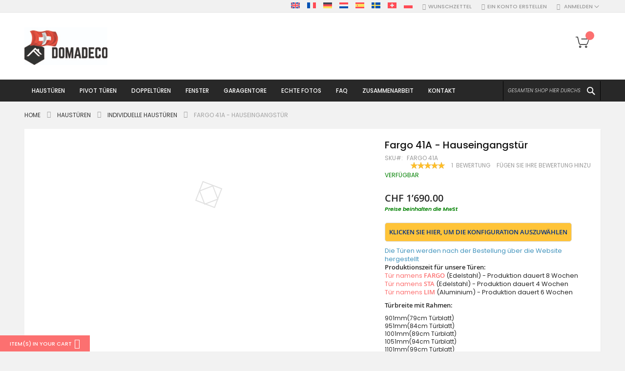

--- FILE ---
content_type: text/html; charset=UTF-8
request_url: https://domadeco.ch/fargo-41a.html
body_size: 50804
content:
<!doctype html>
<html lang="de">
    <head prefix="og: http://ogp.me/ns# fb: http://ogp.me/ns/fb# product: http://ogp.me/ns/product#">
        <script>
    var LOCALE = 'de\u002DCH';
    var BASE_URL = 'https\u003A\u002F\u002Fdomadeco.ch\u002F';
    var require = {
        'baseUrl': 'https\u003A\u002F\u002Fdomadeco.ch\u002Fstatic\u002Ffrontend\u002FCodazon\u002Ffastest_fashion\u002Fde_CH'
    };</script>        <meta charset="utf-8"/>
<meta name="title" content="Fargo 41A - Hauseingangstür"/>
<meta name="description" content="Fargo 41A - Hauseingangstür dein Zuhause."/>
<meta name="keywords" content="Hauseingangstür"/>
<meta name="robots" content="INDEX,FOLLOW"/>
<meta name="viewport" content="width=device-width, initial-scale=1, maximum-scale=10, user-scalable=yes"/>
<meta name="format-detection" content="telephone=no"/>
<title>Fargo 41A - Hauseingangstür Domadeco</title>
<link  rel="stylesheet" type="text/css"  media="all" href="https://domadeco.ch/static/_cache/merged/69d6e0f0b1f2151aaaccf24ecd3c3476.min.css" />
<link  rel="stylesheet" type="text/css"  media="screen and (min-width: 768px)" href="https://domadeco.ch/static/frontend/Codazon/fastest_fashion/de_CH/css/styles-l.min.css" />
<link  rel="stylesheet" type="text/css"  media="print" href="https://domadeco.ch/static/frontend/Codazon/fastest_fashion/de_CH/css/print.min.css" />
<link  rel="stylesheet" type="text/css"  media="all" href="https://domadeco.ch/static/_cache/merged/658bae0653db9b0d84b1e39b05d85a96.min.css" />
<script  type="text/javascript"  src="https://domadeco.ch/static/_cache/merged/3e8db552af639016db00f48f6bcb4f39.js"></script>
<link  rel="canonical" href="https://domadeco.ch/fargo-41a.html" />
<link  rel="icon" type="image/x-icon" href="https://domadeco.ch/media/favicon/stores/8/domadeco-furniture.png" />
<link  rel="shortcut icon" type="image/x-icon" href="https://domadeco.ch/media/favicon/stores/8/domadeco-furniture.png" />
        <script>
require(['mage/cookies'], function() {
    if (jQuery.cookie('mage-messages')) {
        require(['Magento_Customer/js/customer-data'], function(customerData) {
            customerData.reload(['cart'], true);
        });
    }
});
</script>


<script type="text/javascript">
(function() {
var config = {
    config: {
        mixins: {
            'Magento_Catalog/js/catalog-add-to-cart': {
                'Codazon_AjaxCartPro/js/catalog-add-to-cart': true
            }
        }
    },
    map: {
        '*': {
            'codazonSidebar': 'Codazon_AjaxCartPro/js/sidebar',
            'catalogAddToCart': 'Codazon_AjaxCartPro/js/catalog-add-to-cart',
            'Magento_Catalog/js/catalog-add-to-cart': 'Codazon_AjaxCartPro/js/catalog-add-to-cart',
            'mage/dataPost': 'Codazon_AjaxCartPro/js/ajax-post',
            'defaultMageDataPost': 'mage/dataPost' 
        }
    },
	deps: [
        'Codazon_AjaxCartPro/js/ajax-post'
    ]
};
require.config(config);
})();
var ajaxShoppingCart = {"optionUrl":"https:\/\/domadeco.ch\/quickview\/index\/view\/ajaxcart_option\/1\/","miniCartStyle":0,"popupId":"cdz-minicart-popup","minicartMaxItemsVisible":2};
</script>

<script type="text/javascript">
var cdzAjaxPost = {"updateMsgUrl":"https:\/\/domadeco.ch\/customer\/section\/load\/?sections=messages&update_section_id=true","replacedActions":{"wishlist\/index\/add":"https:\/\/domadeco.ch\/ajaxpost\/product_wishlist\/add\/","wishlist\/index\/remove":"https:\/\/domadeco.ch\/ajaxpost\/product_wishlist\/remove\/","wishlist\/index\/fromcart":"https:\/\/domadeco.ch\/ajaxpost\/product_wishlist\/fromcart\/","ajaxpost\/product_wishlist\/moveallfromcart":"https:\/\/domadeco.ch\/ajaxpost\/product_wishlist\/moveallfromcart\/","catalog\/product_compare\/add":"https:\/\/domadeco.ch\/ajaxpost\/product_compare\/add\/","catalog\/product_compare\/remove":"https:\/\/domadeco.ch\/ajaxpost\/product_compare\/remove\/","catalog\/product_compare\/clear":"https:\/\/domadeco.ch\/ajaxpost\/product_compare\/clear\/"},"wishlistEmptyMsg":"Sie haben keine Artikel auf Ihrer Wunschliste."};
</script>
    <script type="text/x-magento-init">
        {
            "*": {
                "Magento_PageCache/js/form-key-provider": {
                    "isPaginationCacheEnabled":
                        0                }
            }
        }
    </script>
<!-- MEGAMENU CUSTOM CSS -->
<style type="text/css">
	.ias-noneleft {
    display: none !important;}</style>
<!-- MEGAMENU CUSTOM CSS -->
<script>
    require([
        "jquery",
        "scTrackingData",
        "mage/url",
        "mage/translate",
    ], function($, Tracking, url) {
        let tracking = Tracking();
        let scUpdating = false, scClicked = false;

        function _gaAddToCart($) {
            if (scClicked === false) return;
            if (scUpdating === true) return;
            scUpdating = true;
            $.ajax({
                url: url.build('sctracking/index/addtocart'),
                type: 'get',
                dataType: 'json',
                success: function(product) {
                    if (product == null) return;
                    for (let i = 0; i < product.length; i++) {
                        product[i].list = tracking.getProductImpression(product[i].allSkus);
                    }
                    tracking.setAddToCart(product);
                    $.ajax({
                        url: url.build('sctracking/index/unsaddtocart'),
                        type: 'POST',
                        data: {product},
                        dataType: 'json'
                    }).done(function(response) {
                    });
                }
            }).always(function() {
                scUpdating = false;
                scClicked = false;
            });
        }

        $(document).on('ajax:addToCart', function (e, data) {
            scClicked = true;
            _gaAddToCart($);
        });

        tracking.setPageType('product');
        tracking.setSendFullList('1');
        tracking.setSendDefaultList('1');
        tracking.setDefaultList('Default List');
        tracking.setCurrency('CHF');
        tracking.setData('isGuest', 1);

        
        
                $('a.towishlist').click(function () {
            var wishlistData = $(this).data('post');
            var itemId = wishlistData.data.product;
            setTimeout(function () {
                $.ajax({
                    url: url.build('sctracking/index/addtowishlist'),
                    type: 'post',
                    dataType: 'json',
                    data: {itemId: itemId}
                }).success(function (product) {
                    if (product == null) return;
                    tracking.setAddToWishlist(product);
                });
            }, 1000);
        });
        
        $(document).on('click', 'a', function(e) {
            let href = $(this).attr('href');
            let product = tracking.findProductByUrl(href);
            if (product !== undefined && product != false) {
                tracking.setProductImpression(product.id, product.list);
                tracking.fire('item_click', product);
            }
        });

        let promotions = [];
        let intCtr = 0;
        $(document).ready(function () {
            $('a[data-promotion]').each(function () {
                if ($(this).data("id") != undefined) {
                    $(this).addClass('sc-in-view-promo' + $(this).data("id"));
                }
            })
        });

        $(window).bind("scroll load", function () {
            $('a[data-promotion]').each(function () {
                selector = 'sc-in-view-promo' + $(this).data("id");
                promoEl = $('.' + selector);
                if (promoEl.isInViewport() && !promoEl.hasClass('sc-promo-sent')) {
                    promotions = [];
                    let id = $(this).data("id");
                    let name = $(this).data("name");
                    let creative = $(this).data("creative");
                    let position = $(this).data("position");
                    let slot = $(this).data("slot");
                    let promotion = {
                        'id': id,                         // Name or ID is required.
                        'name': name,
                        'creative': creative,
                        'position': position,
                        'slot': slot
                    };
                    promotions.push(promotion);
                    $(this).addClass('sc-promo-sent');
                    intCtr++;

                    $(this).click(function (e) {
                        promotion.href = $(this).attr('href');
                        tracking.fire('promo_click', promotion);
                    });

                    if (intCtr > 0) {
                        tracking.setPromotions(promotions);
                        intCtr = 0;
                    }
                }
            });
        });

        $.fn.isInViewport = function() {
            if ($(this).offset() != undefined) {
                var elementTop = $(this).offset().top;
                var elementBottom = elementTop + $(this).outerHeight();

                var viewportTop = $(window).scrollTop();
                var viewportBottom = viewportTop + $(window).height();

                return elementBottom > viewportTop && elementTop < viewportBottom;
            }
            return false;
        };

            });
</script>

<script>
    require([
        "jquery",
        "scTrackingData"
    ], function($, Tracking) {
        let tracking = Tracking();
        tracking.setData('category_full', 'Haust\u00FCren\u002D\u003EIndividuelle\u0020Haust\u00FCren');
        tracking.setData('category_plain', 'Individuelle\u0020Haust\u00FCren');

        let data = {"name":"Fargo 41A - Hauseingangst\u00fcr","id":"Fargo 41A","price":"1,690.00","brand":"Domadeco","category":"Haust\u00fcren->Individuelle Haust\u00fcren"};
        tracking.setProductData(data);
        let relatedData = [];
        tracking.setImpressionListData(relatedData);
        let upsellData = [{"id":"Fargo door with right sidelight","name":"kundenspezifische Konfiguration - Fargo T\u00fcr mit rechter Seitenwand (Ansicht von au\u00dfen)","category":"Haust\u00fcren->Haust\u00fcr mit Seitenteil & Doppelte Haust\u00fcr->T\u00fcr mit rechter Seitenwand","brand":"Domadeco","list":"Upsell Products","price":"2,500.00","url":"https:\/\/domadeco.ch\/fargo-door-with-right-sidelight.html","position":1},{"id":"Fargo door with left sidelight","name":"kundenspezifische Konfiguration - Fargo-T\u00fcr mit linker Seitenwand (Ansicht von au\u00dfen)","category":"Haust\u00fcren->Haust\u00fcr mit Seitenteil & Doppelte Haust\u00fcr->T\u00fcr mit linker Seitenwand","brand":"Domadeco","list":"Upsell Products","price":"2,500.00","url":"https:\/\/domadeco.ch\/fargo-door-with-left-sidelight.html","position":2},{"id":"Fargo door with top glass panel","name":"kundenspezifische Konfiguration - Fargo T\u00fcr mit Oberlicht","category":"Haust\u00fcren->Haust\u00fcr mit Seitenteil & Doppelte Haust\u00fcr->T\u00fcr mit Oberlicht","brand":"Domadeco","list":"Upsell Products","price":"2,500.00","url":"https:\/\/domadeco.ch\/fargo-door-with-top-sidelight.html","position":3},{"id":"Fargo door with left and right sidelights","name":"kundenspezifische Konfiguration - Fargo T\u00fcr mit linkem und rechtem Seitenteil","category":"Haust\u00fcren","brand":"Domadeco","list":"Upsell Products","price":"3,200.00","url":"https:\/\/domadeco.ch\/fargo-door-with-left-and-right-sidelights.html","position":4},{"id":"Fargo door with right and top sidelight","name":"kundenspezifische Konfiguration - Fargo T\u00fcr mit rechtem Seitenteil und Oberlicht (Ansicht von au\u00dfen)","category":"Haust\u00fcren->Haust\u00fcr mit Seitenteil & Doppelte Haust\u00fcr->T\u00fcr mit rechtem Seitenteil und Oberlicht","brand":"Domadeco","list":"Upsell Products","price":"3,200.00","url":"https:\/\/domadeco.ch\/fargo-door-with-right-and-top-sidelight.html","position":5},{"id":"Fargo door with left and top sidelight","name":"kundenspezifische Konfiguration - Fargo T\u00fcr mit linkem Seitenteil und Oberlicht (Ansicht von au\u00dfen)","category":"Haust\u00fcren->Haust\u00fcr mit Seitenteil & Doppelte Haust\u00fcr->T\u00fcr mit linkem Seitenteil und Oberlicht","brand":"Domadeco","list":"Upsell Products","price":"3,200.00","url":"https:\/\/domadeco.ch\/fargo-door-with-left-and-top-sidelight.html","position":6},{"id":"Fargo door with left right and top sidelights","name":"kundenspezifische Konfiguration - Fargo T\u00fcr mit linkem und rechtem Seitenteil und Oberlicht","category":"Haust\u00fcren->Haust\u00fcr mit Seitenteil & Doppelte Haust\u00fcr->T\u00fcr mit linkem und rechtem Seitenteil und Oberlicht","brand":"Domadeco","list":"Upsell Products","price":"4,000.00","url":"https:\/\/domadeco.ch\/fargo-door-with-left-right-top-sidelights.html","position":7},{"id":"Fargo 41A DB","name":"Fargo 41A DB - Eingangst\u00fcr mit Fenster","category":"Haust\u00fcren->Haust\u00fcr mit Seitenteil & Doppelte Haust\u00fcr->Haust\u00fcre mit richtig Seitenteil","brand":"Domadeco","list":"Upsell Products","price":"2,250.00","url":"https:\/\/domadeco.ch\/fargo-41adb.html","position":8},{"id":"Fargo 41A T","name":"Fargo 41A T - Haust\u00fcr mit zwei Seitenteilen","category":"Haust\u00fcren->Haust\u00fcr mit Seitenteil & Doppelte Haust\u00fcr->T\u00fcr mit zwei Seitenwand","brand":"Domadeco","list":"Upsell Products","price":"3,160.00","url":"https:\/\/domadeco.ch\/fargo-41at.html","position":9},{"id":"Fargo 41A double","name":"Fargo 41A double - vorgeh\u00e4ngte Doppelt\u00fcr f\u00fcr au\u00dfen","category":"Haust\u00fcren->Haust\u00fcr mit Seitenteil & Doppelte Haust\u00fcr->Doppelte Haust\u00fcren","brand":"Domadeco","list":"Upsell Products","price":"3,180.00","url":"https:\/\/domadeco.ch\/fargo-41a-double.html","position":10}];
        tracking.setImpressionListData(upsellData);

        tracking.fire('page_ready', tracking.getPageType()?.toLowerCase() || "product");
    });
</script>
<!-- Scommerce Mage Start Global Site Tag (gtag.js) -->
<script async src="https://www.googletagmanager.com/gtag/js?id=GTM-PPMH8NL"></script>
<!-- Scommerce Mage Global Site Tag -->
<script>
    let useUa = false;
    let useGa4 = false;
            useGa4 = true;
    
    window.dataLayer = window.dataLayer || [];
    require([
        'jquery',
        'scTrackingData',
        'remarketing',
        'mage/cookies',
    ], function($, Tracking, Remarketing) {
        let tracking = Tracking();
        let rData = {};

        tracking.subscribe('page_view', function (data) {
            // Page view implementation goes here
        });

        tracking.subscribe('page_ready', function (pageType) {
                        Remarketing.init(tracking, 0, 1);
                    });

        tracking.subscribe('promo_view', function (data) {
            let obj = {};
                        obj.promotions = data;
            
                            rData = Remarketing.init(tracking, 0, 1);
                                    obj.ecomm_pagetype = rData.ecomm_pagetype;
                                if (useUa) {
                    gtag('event', 'promoView', obj);
                }
                if (useGa4) {
                    let eventData = {};
                    if (data instanceof Array) {
                        let result = [];
                        for (let i=0; i < data.length; i++) {
                            let promo = data[i];
                            result.push({
                                item_name: promo.name,
                                item_id: promo.id,
                                index: promo.position,
                                creative_name: promo.creative
                            });
                        }
                        eventData.items = result;
                    }
                    gtag('event', 'view_promotion', eventData);
                }
                    });

        tracking.subscribe('promo_click', function (data) {
            if (useUa) {
                let obj = {};
                                obj.promotions = [data];
                                                    let rData = Remarketing.init(tracking, 0, 1);
                                        obj.ecomm_prodid = rData.ecomm_pagetype;
                                                    gtag('event', 'select_content', obj);
            }
            if (useGa4) {
                let obj = {};
                obj.items = [{
                    'item_id': data.id,
                    'item_name': data.name,
                    'creative_name': data.creative,
                    'index': data.position
                }];
                gtag('event', 'select_promotion', obj);
            }
        });

                tracking.subscribe('view_list', function (data) {
            let impr = [];
            for (let i = 0; i < data.length; i++) {
                let product = data[i];
                impr.push({
                    id: product.id,
                    name: product.name,
                    price: product.price,
                    category: product.category,
                    brand: product.brand,
                    list_name: product.list,
                    list_position: i + 1
                });
            }
            let eventData = {};
                        eventData.items = impr;
                                        rData = Remarketing.init(tracking, 0, 1);
                                eventData.ecomm_pagetype = rData.ecomm_pagetype;
                eventData.ecomm_prodid = rData.ecomm_prodid;
                                if (useUa) {
                    gtag('event', 'view_item_list', eventData);
                }
                        if (useGa4) {
                eventData = {};
                eventData.items = convertItemList(tracking, data);
                gtag('event', 'view_item_list', eventData);
            }
        });
        
        tracking.subscribe('listing_scroll', function(data) {
            let eventData = {
                items: data
            };
                        rData = Remarketing.init(tracking, 0, 1);
                        eventData.ecomm_pagetype = rData.ecomm_pagetype;
            eventData.ecomm_prodid = rData.ecomm_prodid;
                        if (useUa) {
                gtag('event', 'view_item_list', eventData);
            }
                        if (useGa4) {
                eventData = {
                    items: convertItemList(tracking, data)
                };
                gtag('event', 'view_item_list', eventData);
            }
        });

        tracking.subscribe('item_click', function (data) {
            let eventData = {};
                        eventData.content_type = "product";
            eventData.items = [
                {
                    'id': data.id,
                    'name': data.name,
                    "list_name": data.list,
                    'brand': data.brand,
                    'category': data.category,
                    "quantity": 1,
                    'price': data.price,
                    'list_position': 1
                }
            ];
                        if (useUa) {
                gtag('event', 'select_content', eventData);
            }
            if (useGa4) {
                let items = {
                    'item_name': data.name,
                    'item_id': data.id,
                    'price': tracking.formatPrice(data.price, false),
                    'item_brand': data.brand,
                    'item_list_name': data.list,
                    'item_list_id': tracking.getListId(data.list),
                    'index': data.position,
                    'affiliation': tracking.getData('affiliation'),
                    'currency': tracking.getData('currency')
                }
                items = convertCatToGa4(items, data.category);
                eventData.items = [items];
                gtag('event', 'select_item', eventData);
            }
        });

                let product = tracking.getProductData();
        let eventData = {};
                product.list_position = 1;
        product.list_name = product.list;
        delete product.list;
        eventData.items = [product];
                            rData = Remarketing.init(tracking, 0, 1);
            eventData = {...eventData, ...rData};
            if (useUa) {
                gtag('event', 'view_item', eventData);
            }
                if (useGa4) {
            eventData = {};
            let item = {
                item_name: product.name,
                item_id: product.id,
                price: tracking.formatPrice(product.price, false),
                item_brand: product.brand,
                item_list_name: product.list,
                item_list_id: tracking.getListId(product.list),
                affiliation: tracking.getData('affiliation'),
                currency: tracking.getData('currency')
            };
            items = convertCatToGa4(item, product.category);
            eventData.items = items;
            gtag('event', 'view_item', eventData);
        }

        
        tracking.subscribe('add_to_cart', function (data) {
            var items = [], ecommProdid = [];
            let eventData = {};

                        $.each(data, function (i, product) {
                if (product != undefined) {
                    var itemData = {
                        "id": product.id,
                        "name": product.name,
                        "brand": product.brand,
                        "category": product.category,
                        "variant": product.variant,
                        "quantity": product.qty,
                        "price": product.price,
                        "list_name": product.list,
                        "list_position": 1
                    };
                    ecommProdid.push(product.id);
                    items.push(itemData);
                }
            });
            eventData.items = items;
                                                eventData.ecomm_prodid = ecommProdid;
                                    if (useUa) {
                gtag('event', 'add_to_cart', eventData);
            }
            if (useGa4) {
                eventData.items = convertAddToCartItem(tracking, items);
                gtag('event', 'add_to_cart', eventData);
            }
        });

        tracking.subscribe('remove_from_cart', function (data) {
            let eventData = {};

                        eventData.items = [
                {
                    "id": data.id,
                    "name": data.name,
                    "list_name": data.list,
                    "brand": data.brand,
                    "category": data.category,
                    "variant": data.variant,
                    "quantity": data.qty,
                    "price": data.price,
                    "list_position": 1
                }
            ];
                                                eventData.ecomm_prodid = data.id;
            eventData.ecomm_totalvalue = data.price;
                        
            if (eventData !== {}) {
                if (useUa) {
                    gtag('event', 'remove_from_cart', eventData);
                }
                if (useGa4) {
                    let items = {
                        item_name: data.name,
                        item_id: data.id,
                        price: tracking.formatPrice(data.price, false),
                        item_brand: data.brand,
                        quantity: data.qty,
                        item_list_name: data.list,
                        affiliation: tracking.getData('affiliation'),
                        currency: tracking.getData('currency')
                    };
                    items = convertCatToGa4(items, data.category)
                    eventData.items = [items];
                    gtag('event', 'remove_from_cart', eventData);
                }
            }
        });

        if (useGa4) {
            tracking.subscribe('view_cart', function(data) {
                gtag('event', 'view_cart',  {
                        'currency': tracking.getData('currency'),
                        'value': tracking.getData('total'),
                        'items': convertCheckoutItems(tracking, data)
                });
            });
        }

        if (useGa4) {
            tracking.subscribe('add_to_wishlist', function(data) {
                gtag('event', 'add_to_wishlist', {
                    'currency': tracking.getData('currency'),
                    'value': tracking.formatPrice(data.value, false),
                    'items': convertWishlistItems(tracking, data)
                });
            });
        }

        tracking.subscribe('begin_checkout', function (data) {
            data['coupon'] = tracking.getData('coupon');
            if (useUa) {
                gtag('event', 'begin_checkout', data);
            }
            if (useGa4){
                let eventData = {};
                eventData.coupon = data.coupon;
                eventData.items = convertCheckoutItems(tracking, data);
                gtag('event', 'begin_checkout', eventData);
            }
        });

        tracking.subscribe('checkout_step', function (data) {
            var remarketingData = {
                "ids": []
            };
            var items = data.products;
            items.forEach((item, index) => {
                items[index].list_name = item.list;
                items[index].list_position = index + 1;
                delete item.list;
                remarketingData.ids.push(item.id);
            });
            data.items = items;
            delete data.products;

                                    data.ecomm_prodid = remarketingData.ids;
            data.ecomm_pagetype = 'cart';
                                    data['value'] = tracking.getData('total');
            data['currency'] = tracking.getData('currency');
            data['checkout_step'] = data.step;
            data['checkout_option'] = data.option;
            delete data.step;
            delete data.option;
            data['coupon'] = tracking.getData('coupon');
            if (useUa) {
                gtag('event', 'checkout', data);
            }
            if (useGa4) {
                if (data.stepType == 'shipment') {
                    eventData = {
                            'currency': tracking.getData('currency'),
                            'value': tracking.getData('total'),
                            'coupon': tracking.getData('coupon'),
                            'shipping_tier': data.checkout_option,
                            'items': convertPurchaseItems(tracking, data.items)
                    };
                    gtag('event', 'add_shipping_info', eventData);
                }
                if (data.stepType == 'payment') {
                    eventData = {
                            'currency': tracking.getData('currency'),
                            'value': tracking.getData('total'),
                            'coupon': tracking.getData('coupon'),
                            'payment_type': data.checkout_option,
                            'items': convertPurchaseItems(tracking, data.items)
                    };
                    gtag('event', 'add_payment_info', eventData);
                }
            }
        });

        tracking.subscribe('checkout_option', function (data) {
            if (useUa) {
                eventData = {
                    "checkout_step": data.step,
                    "checkout_option": data.option
                };
                gtag('event', 'checkoutOption', eventData);
            }
            if (useGa4) {
                if (data.stepType == 'shipping') {
                    eventData = {
                            'currency': tracking.getData('currency'),
                            'value': tracking.getData('total'),
                            'coupon': tracking.getData('coupon'),
                            'shipping_tier': data.checkout_option,
                            'items': convertPurchaseItems(tracking, data.items)
                    };
                    gtag('event', 'add_shipping_info', eventData);
                }
                if (data.stepType == 'payment') {
                    eventData = {
                            'currency': tracking.getData('currency'),
                            'value': tracking.getData('total'),
                            'coupon': tracking.getData('coupon'),
                            'payment_type': data.checkout_option,
                            'items': convertPurchaseItems(tracking, data.items)
                    };
                    gtag('event', 'add_payment_info', eventData);
                }
            }
        });

        
        tracking.startEvents();
    });
	window.dataLayer = window.dataLayer || [];
	function gtag(){dataLayer.push(arguments)};
	gtag('js', new Date());

        gtag('config', 'GTM-PPMH8NL', );
    function convertPromotions(trackingData, data) {
        if (data instanceof Array) {
            let result = [];
            for (let i=0; i < data.length; i++) {
                let promo = data[i];
                result.push({
                    item_name: promo.name,
                    item_id: promo.id,
                    index: promo.position,
                    creative_name: promo.creative
                });
            }
            return result;
        }
        return [];
    }
    function convertItemList(trackingData, data) {
        let impr = [];
        for (let i = 0; i < data.length; i++) {
            let product = data[i];
            impr.push({
                item_id: product.id,
                item_name: product.name,
                price: trackingData.formatPrice(product.price, false),
                item_brand: product.brand,
                item_list_name: product.list,
                item_list_id: trackingData.getListId(product.list),
                index: product.position,
                quantity: 1,
                affiliation: trackingData.getData('affiliation'),
                currency: trackingData.getData('currency')
            });
            let categories = product.category.split('->');
            impr[i]['item_category'] = categories[0];
            for (let j = 1; j < categories.length; j++) {
                key = 'item_category' + (j + 1);
                impr[i][key] = categories[j];
            }
        }
        return impr;
    }
    function convertAddToCartItem(trackingData, data) {
        let prods = [];
        for (let i = 0; i < data.length; i++) {
            prods.push({
                item_name: data[i].name,
                item_id: data[i].id,
                price: trackingData.formatPrice(data[i].price, false),
                item_brand: data[i].brand,
                quantity: data[i].quantity,
                item_list_name: data[i].list,
                item_list_id: trackingData.getListId(data[i].list),
                affiliation: trackingData.getData('affiliation'),
                currency: trackingData.getData('currency')
            });
            let categories = data[i].category.split('->');
            prods[i]['item_category'] = categories[0];
            for (let j = 1; j < categories.length; j++) {
                key = 'item_category' + (j + 1);
                prods[i][key] = categories[j];
            }
        }
        return prods;
    }
    function convertCheckoutItems(trackingData, data) {
        let prods = [];
        for (let i = 0; i < data.length; i++) {
            prods.push({
                item_name: data[i].name,
                item_id: data[i].id,
                price: trackingData.formatPrice(data[i].price, false),
                item_brand: data[i].brand,
                item_category: data[i].category,
                quantity: data[i].quantity,
                item_list_name: data[i].list,
                item_list_id: trackingData.getListId(data[i].list),
                affiliation: trackingData.getData('affiliation'),
                currency: trackingData.getData('currency')
            });
            let categories = data[i].category.split('->');
            prods[i]['item_category'] = categories[0];
            for (let j = 1; j < categories.length; j++) {
                key = 'item_category' + (j + 1);
                prods[i][key] = categories[j];
            }
        }
        return prods;
    }
    function convertPurchaseItems(trackingData, data) {
        let prods = [];
        for (let i = 0; i < data.length; i++) {
            prods.push({
                item_name: data[i].name,
                item_id: data[i].id,
                price: trackingData.formatPrice(data[i].price, false),
                item_brand: data[i].brand,
                item_list_name: data[i].list,
                item_list_id: trackingData.getListId(data[i].list),
                quantity: data[i].quantity,
                affiliation: trackingData.getData('affiliation'),
                currency: trackingData.getData('currency'),
                index: i + 1
            });
            let categories = data[i].category.split('->');
            prods[i]['item_category'] = categories[0];
            for (let j = 1; j < categories.length; j++) {
                key = 'item_category' + (j + 1);
                prods[i][key] = categories[j];
            }
        }
        return prods;
    }
    function convertWishlistItems(trackingData, data) {
        data = data.item;
        let prods = [];
        prods.push({
            item_name: data.name,
            item_id: data.id,
            price: trackingData.formatPrice(data.price, false),
            item_brand: data.brand,
            item_category: data.category,
            item_list_name: data.list,
            item_list_id: trackingData.getListId(data.list),
            quantity: data.quantity,
            affiliation: trackingData.getData('affiliation'),
            currency: trackingData.getData('currency'),
            index: 1
        });
        let categories = data.category.split('->');
        prods[0]['item_category'] = categories[0];
        for (let j = 1; j < categories.length; j++) {
            key = 'item_category' + (j + 1);
            prods[0][key] = categories[j];
        }
        return prods;
    }
    function convertCatToGa4 (item, cats) {
        let categories = cats.split('->');
        item['item_category'] = categories[0];
        for (let j = 1; j < categories.length; j++) {
            key = 'item_category' + (j + 1);
            item[key] = categories[j];
        }
        return item;
    }
</script>


			<link rel='preconnect' href='https://fonts.googleapis.com'><link rel='preconnect' href='https://fonts.gstatic.com' crossorigin><link  href='https://fonts.googleapis.com/css?family=Poppins:200,200italic,300,300italic,400,400italic,500,500italic,600italic,600italic,700,700italic,800,800italic,900,900italic&amp;subset=latin,latin-ext&display=swap' rel='stylesheet' type='text/css' />
			<link rel='preconnect' href='https://fonts.googleapis.com'><link rel='preconnect' href='https://fonts.gstatic.com' crossorigin><link  href='https://fonts.googleapis.com/css?family=Alice:200,200italic,300,300italic,400,400italic,500,500italic,600italic,600italic,700,700italic,800,800italic,900,900italic&amp;subset=latin,latin-ext&display=swap' rel='stylesheet' type='text/css' />
<script type="text/javascript">
	var ThemeOptions = {
		box_wide: 0,
		rtl_layout: 0,
		sticky_header: 1		
	};
	var codazon = {
		enableStikyMenu: 1,
		alignVerMenuHeight: false	}
	if(navigator.userAgent.match(/iPhone|iPod|iPhone Simulator|iPod Simulator/i) !== null){
		document.addEventListener("DOMContentLoaded", function(event) { 
			document.body.classList.add('iMenu');
		});
	}
</script>


<script>
require(['jquery'], function($){
!function(e){e.fn.shorten=function(s){"use strict";var t={showChars:100,minHideChars:10,ellipsesText:"...",moreText:"more",lessText:"less",onLess:function(){},onMore:function(){},errMsg:null,force:!1};return s&&e.extend(t,s),e(this).data("jquery.shorten")&&!t.force?!1:(e(this).data("jquery.shorten",!0),e(document).off("click",".morelink"),e(document).on({click:function(){var s=e(this);return s.hasClass("less")?(s.removeClass("less"),s.html(t.moreText),s.parent().prev().animate({height:"0%"},function(){s.parent().prev().prev().show()}).hide("fast",function(){t.onLess()})):(s.addClass("less"),s.html(t.lessText),s.parent().prev().animate({height:"100%"},function(){s.parent().prev().prev().hide()}).show("fast",function(){t.onMore()})),!1}},".morelink"),this.each(function(){var s=e(this),n=s.html(),r=s.text().length;if(r>t.showChars+t.minHideChars){var o=n.substr(0,t.showChars);if(o.indexOf("<")>=0){for(var a=!1,i="",h=0,l=[],c=null,f=0,u=0;u<=t.showChars;f++)if("<"!=n[f]||a||(a=!0,c=n.substring(f+1,n.indexOf(">",f)),"/"==c[0]?c!="/"+l[0]?t.errMsg="ERROR en HTML: the top of the stack should be the tag that closes":l.shift():"br"!=c.toLowerCase()&&l.unshift(c)),a&&">"==n[f]&&(a=!1),a)i+=n.charAt(f);else if(u++,h<=t.showChars)i+=n.charAt(f),h++;else if(l.length>0){for(j=0;j<l.length;j++)i+="</"+l[j]+">";break}o=e("<div/>").html(i+'<span class="ellip">'+t.ellipsesText+"</span>").html()}else o+=t.ellipsesText;var m='<div class="shortcontent">'+o+'</div><div class="allcontent">'+n+'</div><span><a href="javascript://nop/" class="morelink">'+t.moreText+"</a></span>";s.html(m),s.find(".allcontent").hide(),e(".shortcontent p:last",s).css("margin-bottom",0)}}))}}(jQuery);
 });
</script>
<script>
 require(['jquery'], function($){
	 $(function() {
 		jQuery(".comment").shorten({
			"showChars" : 400,
				 "moreText": " Mehr sehen",
				   lessText: 'Lese weniger',
		});
	 })
 });
 

</script>
<script type="application/ld+json">
    {
        "@context": "https://schema.org/",
        "@type": "Product",
        "name": "Fargo 41A - Hauseingangstür",
        "image": "https://domadeco.ch/media/catalog/product/cache/c2ff09f7e2d4f26dcbc2116040515aef/4/1/41a_2.jpg",
        "description": "Die Türen werden nach der Bestellung über die Website hergestelltProduktionszeit für unsere Türen:Tür namens FARGO (Edelstahl) - Produktion dauert 8 WochenTür namens STA (Edelstahl) - Produktion dauert 4 WochenTür namens LIM (Aluminium) - Produktion dauert 6 Wochen
Türbreite mit Rahmen:

901mm(79cm Türblatt)951mm(84cm Türblatt)1001mm(89cm Türblatt)1051mm(94cm Türblatt)1101mm(99cm Türblatt)1151mm(104cm Türblatt)

Türhöhe mit Rahmen:von 2000mm bis 2400 mm
Sie können Türen auch in einer größeren Größe bestellen. Lim oder Pivottür anzeigen

Konstruktion:Die Türen bestehen aus Edelstahl. Im Inneren ist es mit PUR-Polyurethanschaum und Holz gefüllt. Die Türblattdicke beträgt 64 mm. Doppeldichtungssystem - Eine Dichtung befindet sich am unteren Rand des Rahmens und die andere im Lagerteil des Türblatts. Sie reduzieren Vibrationen und schützen Ihr Zuhause vor Wärmeverlust. Sie ändern ihre Lautstärke nicht unter dem Einfluss von Wetterbedingungen. Der Türrahmen hat einbruchhemmende Verstärkungen in den Scharnierteilen und Verriegelungspunkten.
Das Türset enthält:- Tür und Türrahmen mit zwei Dichtungen;- Zwei unabhängige Schlösser (Mehrpunktverriegelungsmechanismus) für Einbruchschutzlösungen;- Zwei Sätze von Einsätzen mit den Schlüsseln;- Normaler Türgriff (T-Bar langer Griff als zusätzliche Option);- Sucher (bei massiven Türen);- 6x verstellbare Scharniere (3x auf jeder Seite), die Einbruchschutz bieten;- Aluminiumschwelle mit der Dichtung;- 3x Diebstahlsicherungsschrauben.
Thermische und schalldichte Spezifikation:- Türblatt 64 mm dick, bei Ud = 0,87 W/K*m2- Schalldämmung 31 dB (gilt für Türen ohne Verglasung)- Glastüren bestehen aus Dreifachverglasungen.Vollständige Türinformationen
Die Tür ist bereits am Rahmen montiert (vorgehängte Tür), was Ihnen die ganze Arbeit erspart. Die Tür ist komplett einbaufertig.
Die Türen erfüllen den RC2-Sicherheitsstandard
Die Türen sind mit einer oder zwei Seitenwänden erhältlich.
Ein Foto zeigt, wie die Messung durchzuführen. Klicke hier Der Einbauabstand zwischen Ramen und Wand kann zwischen 5 mm bis 20 mm auf jeder Seite betragen.Häufig gestellte Fragen: Klicken Sie hier, um zu überprüfen",

        "sku": "Fargo 41A",
                "aggregateRating": {
            "@type": "AggregateRating",
            "bestRating": 5,
            "worstRating": 1,
            "ratingValue": "5",
            "reviewCount": "1"
        },
                                            "review": [
                                             {
                            "@type": "Review",
                            "reviewRating": {
                              "@type": "Rating",
                              "ratingValue": "5"
                            },
                            "name": "Gute Qualität",
                            "author": {
                              "@type": "Person",
                              "name": "colbert"
                            },
                            "datePublished": "2019-05-01",
                            "reviewBody": "Sehr schnelle Lieferung und ausgezeichnete Qualität. Ja, ich würde diese Firma weiterempfehlen.
"
                        }                                        ],
                                "offers": {
            "@type": "Offer",
            "priceCurrency": "CHF",
            "url": "https://domadeco.ch/fargo-41a.html",
            "availability": "https://schema.org/InStock",
             "price": "1690.00"
        }
    }

</script>
<!--  twitter product cards-->
<meta name="twitter:card" content="product"/>
<meta name="twitter:domain" content="https://domadeco.ch/"/>
<meta name="twitter:site" content=""/>
<meta name="twitter:creator" content=""/>
<meta name="twitter:title" content="Fargo 41A - Hauseingangstür"/>
<meta name="twitter:description" content=""/>
<meta name="twitter:image" content="https://domadeco.ch/media/catalog/product/cache/c2ff09f7e2d4f26dcbc2116040515aef/4/1/41a_2.jpg"/>
<meta name="twitter:data1" content="CHF1690.00"/>
<meta name="twitter:label1" content="PRICE"/>
<meta name="twitter:data2" content="US"/>
<meta name="twitter:label2" content="LOCATION"/>
<!--  twitter product cards-->
<!--  facebook open graph -->
<meta property="og:site_name" content=""/>
<meta property="og:type" content="product"/>
<meta property="og:title" content="Fargo 41A - Hauseingangstür"/>
<meta property="og:image" content="https://domadeco.ch/media/catalog/product/cache/c2ff09f7e2d4f26dcbc2116040515aef/4/1/41a_2.jpg"/>
<meta property="og:description" content=""/>
<meta property="og:url" content="https://domadeco.ch/fargo-41a.html"/>
<meta property="product:price:amount" content="1690.00"/>
<meta property="product:price:currency" content="CHF"/>
<meta property="product:availability" content="instock"/>
<meta property="product:retailer_item_id" content="Fargo 41A"/>
<!--  facebook open graph -->
<!-- rich pins -->
<meta name="pinterest-rich-pin" content="enabled"/>
<!-- rich pins -->
    </head>
    <body data-container="body"
          data-mage-init='{"loaderAjax": {}, "loader": { "icon": "https://domadeco.ch/static/frontend/Codazon/fastest_fashion/de_CH/images/loader-2.gif"}}'
        id="html-body" itemtype="http://schema.org/Product" itemscope="itemscope" class="catalog-product-view product-fargo-41a page-layout-1column">
        
<script type="text/x-magento-init">
    {
        "*": {
            "Magento_PageBuilder/js/widget-initializer": {
                "config": {"[data-content-type=\"slider\"][data-appearance=\"default\"]":{"Magento_PageBuilder\/js\/content-type\/slider\/appearance\/default\/widget":false},"[data-content-type=\"map\"]":{"Magento_PageBuilder\/js\/content-type\/map\/appearance\/default\/widget":false},"[data-content-type=\"row\"]":{"Magento_PageBuilder\/js\/content-type\/row\/appearance\/default\/widget":false},"[data-content-type=\"tabs\"]":{"Magento_PageBuilder\/js\/content-type\/tabs\/appearance\/default\/widget":false},"[data-content-type=\"slide\"]":{"Magento_PageBuilder\/js\/content-type\/slide\/appearance\/default\/widget":{"buttonSelector":".pagebuilder-slide-button","showOverlay":"hover","dataRole":"slide"}},"[data-content-type=\"banner\"]":{"Magento_PageBuilder\/js\/content-type\/banner\/appearance\/default\/widget":{"buttonSelector":".pagebuilder-banner-button","showOverlay":"hover","dataRole":"banner"}},"[data-content-type=\"buttons\"]":{"Magento_PageBuilder\/js\/content-type\/buttons\/appearance\/inline\/widget":false},"[data-content-type=\"products\"][data-appearance=\"carousel\"]":{"Magento_PageBuilder\/js\/content-type\/products\/appearance\/carousel\/widget":false}},
                "breakpoints": {"desktop":{"label":"Desktop","stage":true,"default":true,"class":"desktop-switcher","icon":"Magento_PageBuilder::css\/images\/switcher\/switcher-desktop.svg","conditions":{"min-width":"1024px"},"options":{"products":{"default":{"slidesToShow":"5"}}}},"tablet":{"conditions":{"max-width":"1024px","min-width":"768px"},"options":{"products":{"default":{"slidesToShow":"4"},"continuous":{"slidesToShow":"3"}}}},"mobile":{"label":"Mobile","stage":true,"class":"mobile-switcher","icon":"Magento_PageBuilder::css\/images\/switcher\/switcher-mobile.svg","media":"only screen and (max-width: 768px)","conditions":{"max-width":"768px","min-width":"640px"},"options":{"products":{"default":{"slidesToShow":"3"}}}},"mobile-small":{"conditions":{"max-width":"640px"},"options":{"products":{"default":{"slidesToShow":"2"},"continuous":{"slidesToShow":"1"}}}}}            }
        }
    }
</script>
<script type="text/x-magento-init">
{	"*":{
		"Magento_Theme/js/fastest_fashion":{}
	}
}
</script>
<div class="cookie-status-message" id="cookie-status">
    The store will not work correctly in the case when cookies are disabled.</div>
<script type="text&#x2F;javascript">document.querySelector("#cookie-status").style.display = "none";</script>
<script type="text/x-magento-init">
    {
        "*": {
            "cookieStatus": {}
        }
    }
</script>

<script type="text/x-magento-init">
    {
        "*": {
            "mage/cookies": {
                "expires": null,
                "path": "\u002F",
                "domain": ".domadeco.ch",
                "secure": true,
                "lifetime": "604800"
            }
        }
    }
</script>
    <noscript>
        <div class="message global noscript">
            <div class="content">
                <p>
                    <strong>JavaScript scheint in Ihrem Browser deaktiviert zu sein.</strong>
                    <span>
                        For the best experience on our site, be sure to turn on Javascript in your browser.                    </span>
                </p>
            </div>
        </div>
    </noscript>

<script>
    window.cookiesConfig = window.cookiesConfig || {};
    window.cookiesConfig.secure = true;
</script><script>    require.config({
        map: {
            '*': {
                wysiwygAdapter: 'mage/adminhtml/wysiwyg/tiny_mce/tinymce5Adapter'
            }
        }
    });</script><script>
    require.config({
        paths: {
            googleMaps: 'https\u003A\u002F\u002Fmaps.googleapis.com\u002Fmaps\u002Fapi\u002Fjs\u003Fv\u003D3\u0026key\u003DAIzaSyDu\u002DIKU492KF7fUgekU8wVnDRbK50v9\u002Dc0'
        },
        config: {
            'Magento_PageBuilder/js/utils/map': {
                style: ''
            },
            'Magento_PageBuilder/js/content-type/map/preview': {
                apiKey: 'AIzaSyDu\u002DIKU492KF7fUgekU8wVnDRbK50v9\u002Dc0',
                apiKeyErrorMessage: 'You\u0020must\u0020provide\u0020a\u0020valid\u0020\u003Ca\u0020href\u003D\u0027https\u003A\u002F\u002Fdomadeco.ch\u002Fadminhtml\u002Fsystem_config\u002Fedit\u002Fsection\u002Fcms\u002F\u0023cms_pagebuilder\u0027\u0020target\u003D\u0027_blank\u0027\u003EGoogle\u0020Maps\u0020API\u0020key\u003C\u002Fa\u003E\u0020to\u0020use\u0020a\u0020map.'
            },
            'Magento_PageBuilder/js/form/element/map': {
                apiKey: 'AIzaSyDu\u002DIKU492KF7fUgekU8wVnDRbK50v9\u002Dc0',
                apiKeyErrorMessage: 'You\u0020must\u0020provide\u0020a\u0020valid\u0020\u003Ca\u0020href\u003D\u0027https\u003A\u002F\u002Fdomadeco.ch\u002Fadminhtml\u002Fsystem_config\u002Fedit\u002Fsection\u002Fcms\u002F\u0023cms_pagebuilder\u0027\u0020target\u003D\u0027_blank\u0027\u003EGoogle\u0020Maps\u0020API\u0020key\u003C\u002Fa\u003E\u0020to\u0020use\u0020a\u0020map.'
            },
        }
    });
</script>

<script>
    require.config({
        shim: {
            'Magento_PageBuilder/js/utils/map': {
                deps: ['googleMaps']
            }
        }
    });
</script>


<div class="page-wrapper"><header class="page-header"><div class="panel wrapper"><div class="panel header"><div class="header-stores">
</div><a class="action skip contentarea"
   href="#contentarea">
    <span>
        Zum Inhalt springen    </span>
</a>
<ul class="header links">


<li class="lang" id="uk"><a href="https://domadeco.co.uk/" rel="nofollow"><img class="wpml-ls-flag" src="/pub/media/flagi/en.svg" alt="English"> <span>British version</span></a></li>

<li class="lang" id="fr"><a href="https://domadeco.fr/" rel="nofollow"><img class="wpml-ls-flag" src="/pub/media/flagi/fr.svg" alt="French"><span>Version française</span></a></li>
<li class="lang" id="de"><a href="https://domadeco.de/" rel="nofollow"><img class="wpml-ls-flag" src="/pub/media/flagi/de.svg" alt="German"><span>Deutsche Version</span></a></li>
<li class="lang" id="nl"><a href="https://domadeco.nl/" rel="nofollow"><img class="wpml-ls-flag" src="/pub/media/flagi/nl.svg" alt="Nederlandse"><span>Nederlandse versie<span></a></li>
<li class="lang" id="es"><a href="https://domadeco.es/" rel="nofollow"><img class="wpml-ls-flag" src="/pub/media/flagi/es.svg" alt="Espania"><span>Spaanse versie<span></a></li>
<li class="lang" id="se"><a href="https://domadeco.se/" rel="nofollow"><img class="wpml-ls-flag" src="/pub/media/flagi/sv.svg" alt="Swedish"><span>Svensk version<span></a></li>
<li class="lang" id="ch"><a href="https://domadeco.ch/" rel="nofollow"><img class="wpml-ls-flag" src="/pub/media/flagi/ch.svg" alt="German"><span>Schweizer Version<span></a></li>
<li class="lang" id="pl"><a href="https://domadeco.pl/" rel="nofollow"><img class="wpml-ls-flag" src="/pub/media/flagi/pl.svg" alt="Polish"><span>Język polski<span></a></li>
<li class="langus" id="us"><a href="https://domadeco.com/" rel="nofollow"><img class="wpml-ls-flag" src="/pub/media/flagi/us.svg" alt="American"><span>American version<span></a></li>
<li class="langus" id="us"><a href="https://domadeco.ca/" rel="nofollow"><img class="wpml-ls-flag" src="/pub/media/flagi/canada.svg" alt="Canadian"><span>Canadian version<span></a></li>
<li class="langus" id="us"><a href="https://domadeco.ae/" rel="nofollow"><img class="wpml-ls-flag" src="/pub/media/flagi/ae.svg" alt="Arabic"><span>النسخة العربية<span></a></li>
<li class="langus" id="us"><a href="https://domadeco.com.au/" rel="nofollow"><img class="wpml-ls-flag" src="/pub/media/flagi/au.svg" alt="Australian"><span>Australian version<span></a></li>



    <li class="greet welcome" data-bind="scope: 'customer'">
        <!-- ko if: customer().fullname  -->
        <span class="logged-in"
              data-bind="text: new String('Willkommen, %1!').replace('%1', customer().fullname)">
        </span>
        <!-- /ko -->
        <!-- ko ifnot: customer().fullname  -->
        <span class="not-logged-in"
              data-bind="html: 'Domadeco'"></span>
                <!-- /ko -->
    </li>
    <script type="text/x-magento-init">
    {
        "*": {
            "Magento_Ui/js/core/app": {
                "components": {
                    "customer": {
                        "component": "Magento_Customer/js/view/customer"
                    }
                }
            }
        }
    }
    </script>
<li class="link wishlist" data-bind="scope: 'wishlist'">
    <a href="https://domadeco.ch/wishlist/">Wunschzettel        <!-- ko if: wishlist().counter -->
        <span data-bind="text: wishlist().counter" class="counter qty"></span>
        <!-- /ko -->
    </a>
</li>
<script type="text/x-magento-init">
    {
        "*": {
            "Magento_Ui/js/core/app": {
                "components": {
                    "wishlist": {
                        "component": "Magento_Wishlist/js/view/wishlist"
                    }
                }
            }
        }
    }

</script>
<li class="authorization-link switcher log-in" id="authorization-top-link"> 		<a style="display:none" class="log-in link" href="https://domadeco.ch/customer/account/login/referer/aHR0cHM6Ly9kb21hZGVjby5jaC9mYXJnby00MWEuaHRtbA%2C%2C/">
        Anmelden    </a>
	<div class="actions dropdown options switcher-options">
		<div class="action toggle switcher-trigger" id="authorization-trigger">
			Anmelden		</div>
		<div style="display:none;" id="cdz-login-form-dropdown" class="cdz-login-form-dropdown dropdown switcher-dropdown"  data-mage-init='{"dropdownDialog":{
					"appendTo":"#authorization-top-link > .options",
					"triggerTarget":"#authorization-trigger",
					"closeOnMouseLeave": false,
					"triggerClass":"active",
					"parentClass":"active",
					"buttons":null}}'>
			<div class="block block-customer-login">
    <div class="block-content" >
                <form class="form form-login"
              action="https://domadeco.ch/customer/account/loginPost/referer/aHR0cHM6Ly9kb21hZGVjby5jaC9mYXJnby00MWEuaHRtbA,,"
              method="post"
              data-mage-init='{"validation":{}}'>
            <input name="form_key" type="hidden" value="KyO6x0DiUR7ckxow" />            <fieldset class="fieldset login" data-hasrequired="* Pflichtfelder">
                <div class="field email required">
                    <!--<label class="label" for="email"><span>E-Mail</span></label>-->
                    <div class="control">
                        <input placeholder="E-Mail" name="login[username]" value=""  autocomplete="off" type="email" class="input-text" title="E-Mail" data-validate="{required:true, 'validate-email':true}"/>
                    </div>
                </div>
                <div class="field password required">
                    <!--<label for="pass" class="label"><span>Kennwort</span></label>-->
                    <div class="control">
                        <input placeholder="Kennwort" name="login[password]" type="password"  autocomplete="off" class="input-text" title="Kennwort" data-validate="{required:true, 'validate-password':true}"/>
                    </div>
                </div>
                <div id="remember-me-box" class="field choice persistent">
        <input type="checkbox" name="persistent_remember_me" class="checkbox" id="remember_mePOjPV0YNMN"  checked="checked"  title="Angemeldet&#x20;bleiben" />
    <label for="remember_mePOjPV0YNMN" class="label"><span>Angemeldet bleiben</span></label>
    <span class="tooltip wrapper">
        <strong class="tooltip toggle"> Was ist das?</strong>
        <span class="tooltip content"> Kreuzen Sie &quot;Remember Me&quot; an, um auf diesem Computer angemeldet zu bleiben und künftig Ihren Warenkorb anzusehen ohne sich anzumelden.</span>
    </span>
</div>
                <div class="actions-toolbar">
                    <div class="">
						<button type="submit" class="action login primary" name="send"><span>Anmeldung</span></button></div>
						<!--<a class="action create primary" href="https://domadeco.ch/customer/account/create/"><span>Sign up</span></a>-->
					<div class="secondary">
					<a class="action remind" href="https://domadeco.ch/customer/account/forgotpassword/"><span>Passwort vergessen?</span></a>
					</div>
                </div>
            </fieldset>
        </form>
    </div>
</div>
		</div>
	</div>
	</li>
<li><a href="https://domadeco.ch/customer/account/create/" id="iduVwTEKoA" class="register-link" >Ein Konto erstellen</a></li></ul></div></div><div class="header-wrapper-content sticky-menu js-sticky-menu"><div class="header content"><span data-action="toggle-nav" class="action nav-toggle"><span>Toggle Nav</span></span>
    <a class="logo" href="https://domadeco.ch/" title="Domadeco Fronttür aus Aluminium und Stahl">
        <img class="main-logo" src="https://domadeco.ch/media/logo/stores/8/logo-domadeco-ch.jpg"
             alt="Domadeco Fronttür aus Aluminium und Stahl"
             width="170"             height="77"        />
                <img class="small-logo" src="https://domadeco.ch/media/codazon/themeoptions/background/logo-domadeco-ch-mobile.jpg"
             alt="Domadeco Fronttür aus Aluminium und Stahl"
             width="170"             height="77"        />      
    </a>

<div data-block="minicart" class="minicart-wrapper">
    <a class="action showcart" href="https://domadeco.ch/checkout/cart/"
       data-bind="scope: 'minicart_content'">
        <span class="text">Mein Warenkorb</span>
        <span class="price-label" data-bind="html: getCartParam('subtotal')">
            <!-- ko if: getCartParam('subtotal') -->
        		<!-- ko text: getCartParam('subtotal') --><!-- /ko -->
        	<!-- /ko -->
        	<!-- ko ifnot: getCartParam('subtotal') -->
            	<!-- ko i18n: '0.00' --><!-- /ko -->
            <!-- /ko -->
        </span>
        <span class="counter qty empty"
              data-bind="css: { empty: !!getCartParam('summary_count') == false }, blockLoader: isLoading">
            <span class="counter-number">
             <!-- ko ifnot: getCartParam('summary_count') -->
                <!-- ko i18n: '0 ' --><!-- /ko -->
            <!-- /ko -->
            <!-- ko if: getCartParam('summary_count') -->
            	<!-- ko text: getCartParam('summary_count') --><!-- /ko -->
            <!-- /ko -->            	
            </span>
            <span class="counter-label">
            <!-- ko if: getCartParam('summary_count') -->
                <!-- ko text: getCartParam('summary_count') --><!-- /ko -->
                <!-- ko i18n: 'items' --><!-- /ko -->
            <!-- /ko -->
            </span>
        </span>
    </a>
            <div class="block block-minicart empty"
             data-role="dropdownDialog"
             data-mage-init='{"dropdownDialog":{
                "appendTo":"[data-block=minicart]",
                "triggerTarget":".showcart",
                "timeout": "2000",
                "closeOnMouseLeave": false,
                "closeOnEscape": true,
                "triggerClass":"active",
                "parentClass":"active",
                "buttons":[]}}'>
            <div id="minicart-content-wrapper" data-bind="scope: 'minicart_content'">
                <!-- ko template: getTemplate() --><!-- /ko -->
            </div>
                    </div>
        <script>
        window.checkout = {"shoppingCartUrl":"https:\/\/domadeco.ch\/checkout\/cart\/","checkoutUrl":"https:\/\/domadeco.ch\/checkout\/","updateItemQtyUrl":"https:\/\/domadeco.ch\/checkout\/sidebar\/updateItemQty\/","removeItemUrl":"https:\/\/domadeco.ch\/checkout\/sidebar\/removeItem\/","imageTemplate":"Magento_Catalog\/product\/image_with_borders","baseUrl":"https:\/\/domadeco.ch\/","minicartMaxItemsVisible":5,"websiteId":"8","maxItemsToDisplay":10,"storeId":"8","storeGroupId":"8","customerLoginUrl":"https:\/\/domadeco.ch\/customer\/account\/login\/referer\/aHR0cHM6Ly9kb21hZGVjby5jaC9mYXJnby00MWEuaHRtbA%2C%2C\/","isRedirectRequired":false,"autocomplete":"off","captcha":{"user_login":{"isCaseSensitive":false,"imageHeight":50,"imageSrc":"","refreshUrl":"https:\/\/domadeco.ch\/captcha\/refresh\/","isRequired":false,"timestamp":1769799018}}};
    </script>
    <script type="text/x-magento-init">
    {
        "[data-block='minicart']": {
            "Magento_Ui/js/core/app": {"components":{"minicart_content":{"children":{"subtotal.container":{"children":{"subtotal":{"children":{"subtotal.totals":{"config":{"display_cart_subtotal_incl_tax":0,"display_cart_subtotal_excl_tax":1,"template":"Magento_Tax\/checkout\/minicart\/subtotal\/totals"},"children":{"subtotal.totals.msrp":{"component":"Magento_Msrp\/js\/view\/checkout\/minicart\/subtotal\/totals","config":{"displayArea":"minicart-subtotal-hidden","template":"Magento_Msrp\/checkout\/minicart\/subtotal\/totals"}}},"component":"Magento_Tax\/js\/view\/checkout\/minicart\/subtotal\/totals"}},"component":"uiComponent","config":{"template":"Magento_Checkout\/minicart\/subtotal"}}},"component":"uiComponent","config":{"displayArea":"subtotalContainer"}},"item.renderer":{"component":"Magento_Checkout\/js\/view\/cart-item-renderer","config":{"displayArea":"defaultRenderer","template":"Magento_Checkout\/minicart\/item\/default"},"children":{"item.image":{"component":"Magento_Catalog\/js\/view\/image","config":{"template":"Magento_Catalog\/product\/image","displayArea":"itemImage"}},"checkout.cart.item.price.sidebar":{"component":"uiComponent","config":{"template":"Magento_Checkout\/minicart\/item\/price","displayArea":"priceSidebar"}}}},"extra_info":{"component":"uiComponent","config":{"displayArea":"extraInfo"}},"promotion":{"component":"uiComponent","config":{"displayArea":"promotion"}}},"config":{"itemRenderer":{"default":"defaultRenderer","simple":"defaultRenderer","virtual":"defaultRenderer"},"template":"Magento_Checkout\/minicart\/content"},"component":"Magento_Checkout\/js\/view\/minicart"}},"types":[]}        },
        "*": {
            "Magento_Ui/js/block-loader": "https://domadeco.ch/static/frontend/Codazon/fastest_fashion/de_CH/images/loader-1.gif"
        }
    }
    </script>
</div>


</div><div class="header-wrapper-middle">
<div class="mobile-search-wrapper">
	<div class="mobile-search-content block block-search" id="mobile-search-content">
		<div class="mobile-search-form-container" id="mobile-search-form-container"></div>
	</div>
</div>
<script type="text/javascript">
require(['jquery'],function($){
    var $searchform = $('#search_mini_form'), $mbwrap = $('#mobile-search-form-container'), $pcwrap = $('#search-content .search-form-container').first();
    var winwidth = window.innerWidth, adapt = 768;
    function searchPosition(winwidth){
        if (winwidth < adapt) {
            $searchform.appendTo($mbwrap);
            $('[data-action="advanced-search"]',$searchform).css('display','none');
        }else{
            $searchform.appendTo($pcwrap);
            $('[data-action="advanced-search"]',$searchform).css('display','');
        }
    }
    searchPosition(winwidth);
    $(window).resize(function(){
        var newwidth = window.innerWidth;
        if( (winwidth < adapt && newwidth >= adapt) || (winwidth >= adapt && newwidth < adapt) ){
            searchPosition(newwidth);
            winwidth = newwidth;
        }
    });
});
</script>
</div><div class="header-wrapper-bottom"><div class="header content"><div class="header-main-menu">    <div class="sections nav-sections">
                <div class="section-items nav-sections-items"
             data-mage-init='{"tabs":{"openedState":"active"}}'>
                                            <div class="section-item-title nav-sections-item-title"
                     data-role="collapsible">
                    <a class="nav-sections-item-switch"
                       data-toggle="switch" href="#store.menu">
                        Menü                    </a>
                </div>
                <div class="section-item-content nav-sections-item-content"
                     id="store.menu"
                     data-role="content">
                    <div class="menu-container"><div class="widget block block-static-block">
    <div class="cdz-main-menu">
<div class="cdz-menu no-loaded cdz-horizontal-menu   cdz-normal" id="menu-15-697ccf0088b0d" data-mage-init='{"megamenu":{"dropdownEffect":"normal","type":0,"useAjaxMenu":0,"menu":"fastest-fashion-main-menu-ch","ajaxUrl":"https:\/\/domadeco.ch\/megamenu\/index\/ajax\/","tabletLinkText":"\u003Cspan class=\"link-prefix\"\u003EGo to\u003C\/span\u003E \u003Cspan class=\"link-text\"\u003E%1\u003C\/span\u003E","pagingMenu":0}}'><ul class="groupmenu"><li class="item level0  level-top parent" >
	<a class="menu-link"  href="https://domadeco.ch/hausturen.html"> <span>Haustüren</span></a>
            <ul class="groupmenu-drop">
    	<li class="item level1  text-content" >
	        <div class=" groupmenu-drop-content groupmenu-width-24" style=" ">
        	        	<div class="row">
                        	<div class="col-sm-8"><p class="groupdrop-title">Haustüren</p>
<ul class="groupdrop-link">
<li class="item"><a href="https://domadeco.ch/hausturen/einzelne-hausturen.html#category-products-grid">Einzelne Haustüren</a></li>

<li class="item"><a href="https://domadeco.ch//hausturen/pivot-turen.html">Pivot Türen</a></li>
<li class="item"><a href="https://domadeco.ch/hausturen/glasturen.html">Glashaustüren</a></li>

<li class="item "><a href="https://domadeco.ch/hausturen/doppelte-haustur.html">Haustür mit Seitenteil & Doppelte Haustür</a></li>
<li class="item "><a href="https://domadeco.ch/hausturen/doppelte-haustur.html?door_type=37">Haustür mit Seitenlicht (Glasscheibe)</a></li>

<li class="item "><a href="https://domadeco.ch/hausturen/faltture.html">Terrassentüren</a></li>
<li class="item "><a href="https://domadeco.ch/hausturen/sonderangebot-auf-lager.html">Haustüren - Sonderangebot auf Lager</a></li>
<li class="item"><a href="https://domadeco.ch/hausturen/zimmerturen.html">Zimmertüren / Innentüren</a></li>

</ul></div>
                        	<div class="col-sm-16"><div class="hidden-xs">
<p class="groupdrop-title">Türtyp</p>
<div class="cdz-brand-list-wrap"><div class="widget block block-static-block">
    <div id="typydrzwimale" class="row">
<div class="col-md-4 col-xs-6 col-sm-4">
<div class="thumbnail"><a href="/hausturen/einzelne-hausturen.html#product-list-container"> <img src="[data-uri]" data-menulazy="https://domadeco.ch/media/wysiwyg/single-door.jpg" alt=""></a>
<p><a href="/hausturen/einzelne-hausturen.html#product-list-container">Einzelne Haustüren</a></p>
</div>
</div>
<div class="col-md-4 col-xs-6 col-sm-4">
<div class="thumbnail"><a href="/hausturen/pivot-turen.html"> <img src="[data-uri]" data-menulazy="https://domadeco.ch/media/wysiwyg/pivot-door.jpg" alt=""></a>
<p><a href="/hausturen/pivot-turen.html">Pivot-Türen</a></p>
</div>
</div>
<div class="col-md-4 col-xs-6 col-sm-4">
<div class="thumbnail"><a href="/hausturen/glasturen.html"> <img src="[data-uri]" data-menulazy="https://domadeco.ch/media/wysiwyg/glass-door.jpg" alt=""></a>
<p><a href="/hausturen/glasturen.html">Glashaustüren</a></p>
</div>
</div>
<div class="col-md-4 col-xs-6 col-sm-4">
<div class="thumbnail"><a href="/hausturen/doppelte-haustur/door-with-left-side-panel.html"> <img src="[data-uri]" data-menulazy="https://domadeco.ch/media/wysiwyg/door_left-panel.jpg" alt=""></a>
<p><a href="/hausturen/doppelte-haustur/door-with-left-side-panel.html"> Haustüre mit links Seitenteil</a></p>
</div>
</div>
<div class="col-md-4 col-xs-6 col-sm-4">
<div class="thumbnail"><a href="/hausturen/doppelte-haustur/door-with-right-side-panel.html"> <img src="[data-uri]" data-menulazy="https://domadeco.ch/media/wysiwyg/door_right-panel.jpg" alt=""></a>
<p><a href="/hausturen/doppelte-haustur/door-with-right-side-panel.html">Haustüre mit richtig Seitenteil</a></p>
</div>
</div>
<div class="col-md-4 col-xs-6 col-sm-4">
<div class="thumbnail"><a href="/hausturen/doppelte-haustur/door-with-two-side-panels.html"> <img src="[data-uri]" data-menulazy="https://domadeco.ch/media/wysiwyg/door-2panels.jpg" alt=""></a>
<p><a href="/hausturen/doppelte-haustur/door-with-two-side-panels.html"> Tür mit zwei Seitenwand</a></p>
</div>
</div>
<div class="col-md-4 col-xs-6 col-sm-4">
<div class="thumbnail"><a href="/hausturen/doppelte-haustur/door-with-top-sidelight.html"> <img src="[data-uri]" data-menulazy="https://domadeco.ch/media/wysiwyg/door_toplight.jpg" alt=""> </a>
<p><a href="/hausturen/doppelte-haustur/door-with-top-sidelight.html"> Tür mit Oberlicht</a></p>
</div>
</div>
<div class="col-md-4 col-xs-6 col-sm-4">
<div class="thumbnail"><a href="/hausturen/doppelte-haustur/door-with-left-sidelight.html"><img src="[data-uri]" data-menulazy="https://domadeco.ch/media/wysiwyg/door_left-sidelight.jpg" alt=""></a>
<p><a href="/hausturen/doppelte-haustur/door-with-left-sidelight.html">Tür mit linker Seitenwand</a></p>
</div>
</div>
<div class="col-md-4 col-xs-6 col-sm-4">
<div class="thumbnail"><a href="/hausturen/doppelte-haustur/door-with-right-sidelight.html"> <img src="[data-uri]" data-menulazy="https://domadeco.ch/media/wysiwyg/door_right-sidelight_1.jpg" alt=""> </a>
<p><a href="/hausturen/doppelte-haustur/door-with-right-sidelight.html">Tür mit rechter Seitenwand</a></p>
</div>
</div>
<div class="col-md-4 col-xs-6 col-sm-4">
<div class="thumbnail"><a href="/hausturen/doppelte-haustur/door-with-top-and-left-sidelights.html"> <img src="[data-uri]" data-menulazy="https://domadeco.ch/media/wysiwyg/door_leftt-sidelight_toplight.jpg" alt=""></a>
<p><a href="/hausturen/doppelte-haustur/door-with-top-and-left-sidelights.html"> Tür mit linkem Seitenteil und Oberlicht</a></p>
</div>
</div>
<div class="col-md-4 col-xs-6 col-sm-4">
<div class="thumbnail"><a href="/hausturen/doppelte-haustur/door-with-top-and-right-sidelights.html"> <img src="[data-uri]" data-menulazy="https://domadeco.ch/media/wysiwyg/door_right-sidelight_toplight.jpg" alt=""> </a>
<p><a href="/hausturen/doppelte-haustur/door-with-top-and-right-sidelights.html">Tür mit rechtem Seitenteil und Oberlicht</a></p>
</div>
</div>
<div class="col-md-4 col-xs-6 col-sm-4">
<div class="thumbnail"><a href="/hausturen/doppelte-haustur/door-with-left-and-right-sidelights.html"> <img src="[data-uri]" data-menulazy="https://domadeco.ch/media/wysiwyg/door_2-sidelights_1.jpg" alt=""> </a>
<p><a href="/hausturen/doppelte-haustur/door-with-left-and-right-sidelights.html"> Fargo Tür mit linkem und rechtem Seitenteil</a></p>
</div>
</div>
<div class="col-md-4 col-xs-6 col-sm-4">
<div class="thumbnail"><a href="/hausturen/doppelte-haustur/door-with-left-right-and-top-sidelights.html"> <img src="[data-uri]" data-menulazy="https://domadeco.ch/media/wysiwyg/door_3-sidelights.jpg" alt=""> </a>
<p><a href="/hausturen/doppelte-haustur/door-with-left-right-and-top-sidelights.html">Tür mit linkem und rechtem Seitenteil und Oberlicht</a></p>
</div>
</div>
<div class="col-md-4 col-xs-6 col-sm-4">
<div class="thumbnail"><a href="/hausturen/doppelte-haustur/double-doors.html"> <img src="[data-uri]" data-menulazy="https://domadeco.ch/media/wysiwyg/double-door.jpg" alt=""></a>
<p><a href="/hausturen/doppelte-haustur/double-doors.html"> Doppeltür</a></p>
</div>
</div>
<div class="col-md-4 col-xs-6 col-sm-4">
<div class="thumbnail"><a href="/hausturen/doppelte-haustur/double-doors-with-left-and-right-sidelights.html"><img src="[data-uri]" data-menulazy="https://domadeco.ch/media/wysiwyg/double-door_2-sidelights.jpg" alt=""> </a>
<p><a href="/hausturen/doppelte-haustur/double-doors-with-left-and-right-sidelights.html">Doppeltür mit linkem und rechtem Seitenteil</a></p>
</div>
</div>
<div class="col-md-4 col-xs-6 col-sm-4">
<div class="thumbnail"><a href="/hausturen/doppelte-haustur/double-door-with-top-sidelight.html"> <img src="[data-uri]" data-menulazy="https://domadeco.ch/media/wysiwyg/double-door_toplight.jpg" alt=""> </a>
<p><a href="/hausturen/doppelte-haustur/double-door-with-top-sidelight.html">Doppeltür mit Oberlicht</a></p>
</div>
</div>
<div class="col-md-4 col-xs-6 col-sm-4">
<div class="thumbnail"><a href="/hausturen/doppelte-haustur/doppeltur-mit-linkem-rechtem-seitenteil-oberlicht.html"> <img src="[data-uri]" data-menulazy="https://domadeco.ch/media/wysiwyg/double-door_4-sidelights.jpg" alt=""> </a>
<p><a href="/hausturen/doppelte-haustur/doppeltur-mit-linkem-rechtem-seitenteil-oberlicht.html"> Doppeltür mit linkem und rechtem Seitenteil und Oberlicht</a></p>
</div>
</div>
<div class="col-md-4 col-xs-6 col-sm-4">
<div class="thumbnail"><a href="/hausturen/sonderangebot-auf-lager.html"> <img src="[data-uri]" data-menulazy="https://domadeco.ch/media/wysiwyg/promocyjne.jpg" alt=""> </a>
<p><a href="/hausturen/sonderangebot-auf-lager.html">Haustüren - Sonderangebot auf Lager</a></p>
</div>
</div>
</div></div>
</div>
</div></div>
                        </div>
                </div>
</li>
    </ul>
    </li>
<li class="item level0  level-top parent" >
	<a class="menu-link"  href="https://domadeco.ch/hausturen/pivot-turen.html"> <span>Pivot Türen</span></a>
            <ul class="groupmenu-drop">
    	<li class="item level1  text-content" >
	        <div class=" groupmenu-drop-content groupmenu-width-18" style=" ">
        	            	<div class="hidden-xs">
<p class="groupdrop-title">Pivot-Tür Typ</p>
<div class="cdz-brand-list-wrap"><div class="widget block block-static-block">
    <div id="typydrzwimale" class="row">
<div class="col-md-4 col-xs-6 col-sm-4">
<div class="thumbnail"><a href="/hausturen/pivot-turen.html"> <img src="[data-uri]" data-menulazy="https://domadeco.ch/media/wysiwyg/pivot-door.webp" alt="Einzelne Pivot-Türen" width="188px" height="166px"></a>
<p><a href="/hausturen/pivot-turen.html">Einzelne Pivot-Türen</a></p>
</div>
</div>
<div class="col-md-4 col-xs-6 col-sm-4">
<div class="thumbnail"><a href="/hausturen/pivot-turen/glas-pivot-turen.html"><img src="[data-uri]" data-menulazy="https://domadeco.ch/media/wysiwyg/pivot-door-glass.webp" alt="Glas-Pivot-Türen" width="188px" height="166px"></a>
<p><a href="/hausturen/pivot-turen/glas-pivot-turen.html">Glas-Pivot-Türen</a></p>
</div>
</div>
<div class="col-md-4 col-xs-6 col-sm-4">
<div class="thumbnail"><a href="/pivot-door-with-left-sidelight.html"><img src="[data-uri]" data-menulazy="https://domadeco.ch/media/wysiwyg/pivot-door-z-lewym.webp" alt="Pivot-Tür mit linkem Seitenlicht" width="188px" height="166px"></a>
<p><a href="/pivot-door-with-left-sidelight.html">Pivot-Tür mit linkem Seitenlicht</a></p>
</div>
</div>
<div class="col-md-4 col-xs-6 col-sm-4">
<div class="thumbnail"><a href="/pivot-door-with-right-sidelight.html"><img src="[data-uri]" data-menulazy="https://domadeco.ch/media/wysiwyg/pivot-door-z-prawym.webp" alt="Pivot-Tür mit rechter Seitenwand" width="188px" height="166px"></a>
<p><a href="/pivot-door-with-right-sidelight.html">Pivot-Tür mit rechter Seitenwand</a></p>
</div>
</div>
<div class="col-md-4 col-xs-6 col-sm-4">
<div class="thumbnail"><a href="/pivot-door-with-left-right-sidelight.html"><img src="[data-uri]" data-menulazy="https://domadeco.ch/media/wysiwyg/pivot-door-z-lewym-prawym.webp" alt="Pivottür mit linkem und rechtem Seitenlicht" width="188px" height="166px"></a>
<p><a href="/pivot-door-with-left-right-sidelight.html">Pivottür mit linkem und rechtem Seitenlicht</a></p>
</div>
</div>

</div></div>
</div>
</div>

<div class="visible-xs">
<p class="groupdrop-title">Schwenktür Typ</p>
<ul class="groupdrop-link">
<li class="item"><a href="https://domadeco.ch/doors/pivot-doors.html#category-products-grid">Einzelne Pivot-Türen</a></li>
<li class="item"><a href="https://domadeco.ch/doors/pivot-doors/glass-pivot-doors.html">Glas-Pivot-Türen</a></li>
<li class="item"><a href="https://domadeco.ch/pivot-door-with-left-sidelight.html">Pivot-Tür mit linkem Seitenlicht</a></li>
<li class="item"><a href="https://domadeco.ch/pivot-door-with-right-sidelight.html">Pivot-Tür mit rechter Seitenwand</a></li>
<li class="item"><a href="https://domadeco.ch/pivot-door-with-left-right-sidelight.html">Pivottür mit linkem und rechtem Seitenlicht</a></li>
</ul>
</div>
                </div>
</li>
    </ul>
    </li>
<li class="item level0  level-top" >
	<a class="menu-link"  href="https://domadeco.ch/hausturen/doppelte-haustur/double-doors.html"> <span>Doppeltüren</span></a>
        </li>
<li class="item level0  level-top parent" >
	<a class="menu-link"  href="https://domadeco.ch/fenster.html"> <span>Fenster</span></a>
            <ul class="groupmenu-drop">
    	<li class="item level1  text-content" >
	        <div class=" groupmenu-drop-content groupmenu-width-12" style=" ">
        	        	<div class="row">
                        	<div class="col-sm-12"><p class="groupdrop-title">Arten von Fensterrahmen</p>
<ul class="groupdrop-link">
<li class="item"><a href="https://domadeco.ch/fenster/pcv-fenster.html">PVC-Fenster</a></li>
<li class="item "><a href="https://domadeco.ch/fenster/aluminiumfenster.html">Aluminiumfenster</a></li>
</ul></div>
                        	<div class="col-sm-12">
<p class="groupdrop-title">TERRASSEN / BALKONTÜREN</p>
<div class="cdz-brand-list-wrap">
<div class="row">

<div class="col-md-24 col-xs-6" style="margin-bottom: 20px;">

<div class="row">
<div class="col-md-6">
<div class="thumbnail"><a href="/hausturen/faltture/heebe-schiebeturen-hs.html"> <img class="image_picker_image" src="[data-uri]" data-menulazy="/image/menu-hs.gif" /></a>
</div>
</div>

<div class="col-md-18">
<p style="text-align:left;padding-top: 20px;"><a href="/hausturen/faltture/heebe-schiebeturen-hs.html">Hebe-Schiebetüren (HS)<br>
</a></p>
</div>
</div>

</div>


<div class="col-md-24 col-xs-6" style="margin-bottom: 20px;">
<div class="row">
<div class="col-md-6">
<div class="thumbnail"><a href="/hausturen/faltture/faltschiebeturen.html"> <img class="image_picker_image" src="[data-uri]" data-menulazy="/image/menu-bifold.gif" /></a>
</div>
</div>

<div class="col-md-18">
<p style="text-align:left;padding-top: 20px;"><a href="/hausturen/faltture/faltschiebeturen.html">Faltschiebetüren<br>
</a>
<br>
</p>
</div>
</div>
</div>

<div class="col-md-24 col-xs-6" style="margin-bottom: 20px;">

<div class="row">
<div class="col-md-6">
<div class="thumbnail"><a href="/hausturen/faltture/balkonturen.html"> <img class="image_picker_image" src="[data-uri]" data-menulazy="/image/balcony.gif" /></a>
</div>
</div>

<div class="col-md-18">
<p style="text-align:left;padding-top: 20px;"><a href="/hausturen/faltture/balkonturen.html">Balkontüren<br>
</a>
<br>
</p>
</div>
</div>
</div>
</div></div>
                        </div>
                </div>
</li>
    </ul>
    </li>
<li class="item level0  level-top" >
	<a class="menu-link"  href="https://domadeco.ch/hausturen/garagentore.html"> <span>Garagentore</span></a>
        </li>
<li class="item level0  level-top parent" >
	<a class="menu-link"  href="https://domadeco.ch/instagram-de"> <span>Echte Fotos</span></a>
            <ul class="groupmenu-drop">
    	<li class="item level1  text-content" >
	        <div class=" groupmenu-drop-content groupmenu-width-12" style=" ">
        	            	<p class="groupdrop-title">Echte Fotos von Türen</p>
<ul class="groupdrop-link">
<li class="item"><a href="https://domadeco.ch/instagram-de">Aluminiumtüren und -zapfen</a></li>
<li class="item"><a href="https://domadeco.ch/instagram-de-steel">Haustüren aus Stahl</a></li>
</ul>                </div>
</li>
    </ul>
    </li>
<li class="item level0  level-top" >
	<a class="menu-link"  href="https://domadeco.ch//faq-de"> <span>FAQ</span></a>
        </li>
<li class="item level0  level-top" >
	<a class="menu-link"  href="https://domadeco.ch/zusammenarbeit"> <span>Zusammenarbeit</span></a>
        </li>
<li class="item level0  level-top" >
	<a class="menu-link"  href="/contact"> <span>Kontakt</span></a>
        </li>
</ul></div>
</div></div>
</div>                </div>
                                            <div class="section-item-title nav-sections-item-title"
                     data-role="collapsible">
                    <a class="nav-sections-item-switch"
                       data-toggle="switch" href="#store.links">
                        Konto                    </a>
                </div>
                <div class="section-item-content nav-sections-item-content"
                     id="store.links"
                     data-role="content">
                    <!-- Account links -->                </div>
                                    </div>
    </div>
</div><div class="search-wrapper">
	<div class="search-content block block-search" id="search-content">
        <a class="search-icon" title="Suchen" href="javascript:void(0);"><span>Suchen</span></a>        
		
		<div class="search-form-container"  >
			<form class="form minisearch" id="search_mini_form" action="https://domadeco.ch/catalogsearch/result/" method="get">
				<div class="field search">
					<label class="label" for="search" data-role="minisearch-label">
						<span>Suchen</span>
					</label>
					<div class="control">
						<input id="search"
                           data-mage-init='{"quickSearch":{
                                "formSelector":"#search_mini_form",
                                "url":"https://domadeco.ch/search/ajax/suggest/",
                                "destinationSelector":"#search_autocomplete"}
                           }'
                           type="text"
                           name="q"
                           value=""
                           placeholder="Gesamten Shop hier durchsuchen..."
                           class="input-text"
						   onfocus="this.placeholder = ''" 
						   onblur="this.placeholder = 'Gesamten Shop hier durchsuchen...'"
                           maxlength="128"
                           role="combobox"
                           aria-haspopup="false"
                           aria-autocomplete="both"
                           autocomplete="off"
                           aria-expanded="false"/>
						<div id="search_autocomplete" class="search-autocomplete"></div>
						<div class="nested">
    <a class="action advanced" href="https://domadeco.ch/catalogsearch/advanced/" data-action="advanced-search">
        Erweiterte Suche    </a>
</div>

<div data-bind="scope: 'searchsuiteautocomplete_form'">
    <!-- ko template: getTemplate() --><!-- /ko -->
</div>

<script type="text/x-magento-init">
{
    "*": {
        "Magento_Ui/js/core/app": {
            "components": {
                "searchsuiteautocomplete_form": {
                    "component": "MageWorx_SearchSuiteAutocomplete/js/autocomplete"
                },
                "searchsuiteautocompleteBindEvents": {
                    "component": "MageWorx_SearchSuiteAutocomplete/js/bindEvents",
                    "config": {
                        "searchFormSelector": "#search_mini_form",
                        "searchButtonSelector": "button.search",
                        "inputSelector": "#search, #mobile_search, .minisearch input[type=\"text\"]",
                        "searchDelay": "500"
                    }
                },
                "searchsuiteautocompleteDataProvider": {
                    "component": "MageWorx_SearchSuiteAutocomplete/js/dataProvider",
                    "config": {
                        "url": "https://domadeco.ch/mageworx_searchsuiteautocomplete/ajax/index/"
                    }
                }
            }
        }
    }
}
</script>					</div>
				</div>
				<div class="actions">
					<button type="submit"
					title="Suchen"
					class="action search primary">
						<span>Suchen</span>
					</button>
				</div>
			</form>
		</div>
		
	</div>
</div>
</div></div></div></header><div class="breadcrumbs">
    <ul class="items">
                    <li class="item 0">
                            <a href="https://domadeco.ch/" title="Go to Home Page">Home</a>
                        </li>
                    <li class="item 1">
                            <a href="https://domadeco.ch/hausturen.html" title="Haustüren">Haustüren</a>
                        </li>
                    <li class="item 2">
                            <a href="https://domadeco.ch/hausturen/einzelne-hausturen.html" title="Individuelle Haustüren">Individuelle Haustüren</a>
                        </li>
                    <li class="item 3">
                            Fargo 41A - Hauseingangstür                        </li>
            </ul>
</div>
<main id="maincontent" class="page-main"><a id="contentarea" tabindex="-1"></a>
<div class="page messages"><div data-placeholder="messages"></div>
<div data-bind="scope: 'messages'">
    <!-- ko if: cookieMessages && cookieMessages.length > 0 -->
    <div aria-atomic="true" role="alert" data-bind="foreach: { data: cookieMessages, as: 'message' }" class="messages">
        <div data-bind="attr: {
            class: 'message-' + message.type + ' ' + message.type + ' message',
            'data-ui-id': 'message-' + message.type
        }">
            <div data-bind="html: $parent.prepareMessageForHtml(message.text)"></div>
        </div>
    </div>
    <!-- /ko -->

    <!-- ko if: messages().messages && messages().messages.length > 0 -->
    <div aria-atomic="true" role="alert" class="messages" data-bind="foreach: {
        data: messages().messages, as: 'message'
    }">
        <div data-bind="attr: {
            class: 'message-' + message.type + ' ' + message.type + ' message',
            'data-ui-id': 'message-' + message.type
        }">
            <div data-bind="html: $parent.prepareMessageForHtml(message.text)"></div>
        </div>
    </div>
    <!-- /ko -->
</div>
<script type="text/x-magento-init">
    {
        "*": {
            "Magento_Ui/js/core/app": {
                "components": {
                        "messages": {
                            "component": "Magento_Theme/js/view/messages"
                        }
                    }
                }
            }
    }
</script>
</div><div class="columns"><div class="column main"><div class="product-main-content"><div class="product media"><a id="gallery-prev-area" tabindex="-1"></a>
<div class="action-skip-wrapper"><a class="action skip gallery-next-area"
   href="#gallery-next-area">
    <span>
        Zum Ende der Bildgalerie springen    </span>
</a>
</div><script type="text/javascript">
		
	require(['jquery','Magento_Catalog/js/cdzZoom','Magento_Ui/js/modal/modal'],function ($) {
		var imgModal = false, $imgBox = false;
		var widthImage = 1000;
		$("[data-gallery-role=gallery-placeholder]").on("gallery:loaded",function () {
			//=== fix width change after gallery load ===
			/*var widthColumn = $('.columns').width();
			var percentWidthImage = widthImage/widthColumn * 100;
			var percentWidthInfo = 100 - percentWidthImage - 3;
			if(percentWidthImage < 61)	
			{
				$('.product.media').css('width',percentWidthImage+'%');
				$('.product-info-main').css('width',percentWidthInfo+'%');
			}*/
            //=== end fix ===
					});
			})
</script>
<div class="gallery-placeholder _block-content-loading" data-gallery-role="gallery-placeholder">
    <div class="loader gallery-placeholder__image" data-role="loader"
		        	></div>
</div>
<!--Fix for jumping content. Loader must be the same size as gallery.-->
<script>
    var config = {
            "width": 1000,
            "thumbheight": 110,
            "navtype": "slides",
            "height": 1000        },
        thumbBarHeight = 0,
        loader = document.querySelectorAll('[data-gallery-role="gallery-placeholder"] [data-role="loader"]')[0];

    if (config.navtype === 'horizontal') {
        thumbBarHeight = config.thumbheight;
    }    
	
    loader.style.paddingBottom = ( config.height / config.width * 100) + "%";
</script>
<script type="text/x-magento-init">
    {
        "[data-gallery-role=gallery-placeholder]": {
            "mage/gallery/gallery": {
                "mixins":["magnifier/magnify"],
                "magnifierOpts": {"fullscreenzoom":"5","top":"","left":"","width":"","height":"","eventType":"hover","enabled":false},
                "data": [{"thumb":"https:\/\/domadeco.ch\/media\/catalog\/product\/cache\/4d68763658251b222518066507d34687\/4\/1\/41a_2.jpg","img":"https:\/\/domadeco.ch\/media\/catalog\/product\/cache\/c6a154cbdc5d996a37de3bffd078cfcd\/4\/1\/41a_2.jpg","full":"https:\/\/domadeco.ch\/media\/catalog\/product\/cache\/639534a47834e89501b7d2561e2d348b\/4\/1\/41a_2.jpg","caption":"Fargo 41A - Hauseingangst\u00fcr","position":"0","isMain":true,"type":"image","videoUrl":null},{"thumb":"https:\/\/domadeco.ch\/media\/catalog\/product\/cache\/4d68763658251b222518066507d34687\/4\/1\/41a-on.jpg","img":"https:\/\/domadeco.ch\/media\/catalog\/product\/cache\/c6a154cbdc5d996a37de3bffd078cfcd\/4\/1\/41a-on.jpg","full":"https:\/\/domadeco.ch\/media\/catalog\/product\/cache\/639534a47834e89501b7d2561e2d348b\/4\/1\/41a-on.jpg","caption":"Fargo 41A - Hauseingangst\u00fcr\r\nFarbe: Winchester","position":"1","isMain":false,"type":"image","videoUrl":null},{"thumb":"https:\/\/domadeco.ch\/media\/catalog\/product\/cache\/4d68763658251b222518066507d34687\/4\/1\/41a-glass-panels.jpg","img":"https:\/\/domadeco.ch\/media\/catalog\/product\/cache\/c6a154cbdc5d996a37de3bffd078cfcd\/4\/1\/41a-glass-panels.jpg","full":"https:\/\/domadeco.ch\/media\/catalog\/product\/cache\/639534a47834e89501b7d2561e2d348b\/4\/1\/41a-glass-panels.jpg","caption":"Fargo 41A - Hauseingangst\u00fcr","position":"2","isMain":false,"type":"image","videoUrl":null},{"thumb":"https:\/\/domadeco.ch\/media\/catalog\/product\/cache\/4d68763658251b222518066507d34687\/s\/k\/skladde_10_1.webp","img":"https:\/\/domadeco.ch\/media\/catalog\/product\/cache\/c6a154cbdc5d996a37de3bffd078cfcd\/s\/k\/skladde_10_1.webp","full":"https:\/\/domadeco.ch\/media\/catalog\/product\/cache\/639534a47834e89501b7d2561e2d348b\/s\/k\/skladde_10_1.webp","caption":"Fargo 41A - Hauseingangst\u00fcr","position":"3","isMain":false,"type":"image","videoUrl":null},{"thumb":"https:\/\/domadeco.ch\/media\/catalog\/product\/cache\/4d68763658251b222518066507d34687\/b\/u\/budowade_10_1.jpg","img":"https:\/\/domadeco.ch\/media\/catalog\/product\/cache\/c6a154cbdc5d996a37de3bffd078cfcd\/b\/u\/budowade_10_1.jpg","full":"https:\/\/domadeco.ch\/media\/catalog\/product\/cache\/639534a47834e89501b7d2561e2d348b\/b\/u\/budowade_10_1.jpg","caption":"Fargo 41A - Hauseingangst\u00fcr","position":"4","isMain":false,"type":"image","videoUrl":null}],
                "options": {
                                        	"nav": "thumbs",
                                        "loop": true,
                    "keyboard": true,
                    "arrows": true,
                    "allowfullscreen": true,
                    "showCaption": true,
                    "width": 1000,
                    "thumbwidth": 88,
                    "thumbheight": 110,
                    "height": 1000,
                                            "transitionduration": 500,
                                        "transition": "slide",
                                            "navarrows": 1,
                                        "navtype": "slides",
                    "navdir": "vertical"
                },
                "fullscreen": {
                    "nav": "thumbs",
                    "loop": true,
                    "navdir": "horizontal",
                    "navarrows": false,
                    "navtype": "slides",
                    "arrows": true,
                    "showCaption": false,
                                            "transitionduration": 500,
                                            "transition": "dissolve"
                },
                "breakpoints": {"mobile":{"conditions":{"max-width":"767px"},"options":{"options":{"nav":"dots"}}}}            }
        }
    }
</script>
    <meta itemprop="image" content="https://domadeco.ch/media/catalog/product/cache/639534a47834e89501b7d2561e2d348b/4/1/41a_2.jpg" >
<script type="text/x-magento-init">
    {
        "[data-gallery-role=gallery-placeholder]": {
            "Magento_ProductVideo/js/fotorama-add-video-events": {
                "videoData": [{"mediaType":"image","videoUrl":null,"isBase":true},{"mediaType":"image","videoUrl":null,"isBase":false},{"mediaType":"image","videoUrl":null,"isBase":false},{"mediaType":"image","videoUrl":null,"isBase":false},{"mediaType":"image","videoUrl":null,"isBase":false}],
                "videoSettings": [{"playIfBase":"0","showRelated":"0","videoAutoRestart":"0"}],
                "optionsVideoData": []            }
        }
    }
</script>
<div class="action-skip-wrapper"><a class="action skip gallery-prev-area"
   href="#gallery-prev-area">
    <span>
        Zum Anfang der Bildgalerie springen    </span>
</a>
</div><a id="gallery-next-area" tabindex="-1"></a>
</div><div class="product-info-main"><div class="page-title-wrapper&#x20;product">
    <h1 class="page-title"
                >
        <span class="base" data-ui-id="page-title-wrapper" itemprop="name">Fargo 41A - Hauseingangstür</span>    </h1>
    
<div class="product attribute sku">
            <strong class="type">SKU</strong>
        <div class="value" itemprop="sku">Fargo 41A</div>
</div>
        <div class="product-reviews-summary" itemprop="aggregateRating" itemscope
         itemtype="http://schema.org/AggregateRating">
                <div class="rating-summary">
             <span class="label"><span>Bewertung:</span></span>
             <div class="rating-result"
                  id="rating-result_4384"
                  title="100%"
             >
                 <span>
                     <span>
                         <span itemprop="ratingValue">100                         </span>% of <span itemprop="bestRating">100</span>
                     </span>
                 </span>
             </div>
         </div>
            <script type="text&#x2F;javascript">var elem5ua5MrFo = document.querySelector('#rating-result_4384 span');
if (elem5ua5MrFo) {
elem5ua5MrFo.style.width = '100%';
}</script>                <div class="reviews-actions">
            <a class="action view"
               href="https://domadeco.ch/fargo-41a.html#reviews">
                <span itemprop="reviewCount">1</span>&nbsp;
                <span>Bewertung                </span>
            </a>
            <a class="action add" href="https://domadeco.ch/fargo-41a.html#review-form">
                Fügen Sie Ihre Bewertung hinzu            </a>
        </div>
    </div>
</div>
<div class="product-info-stock-sku">
            <div class="stock available" title="Verf&#xFC;gbarkeit">
            <span>VERFÜGBAR</span>
        </div>
    </div><div class="product-info-price"><div class="price-box price-final_price price-product-category-51 price-product-category-52" data-role="priceBox" data-product-id="4384" data-price-box="product-id-4384"><div class="product-info-price" style="margin-top:0px!important">
    

<span class="price-container price-final_price&#x20;price-product-category-51&#x20;price-product-category-52&#x20;tax&#x20;weee"
         itemprop="offers" itemscope itemtype="http://schema.org/Offer">
        <span  id="product-price-4384"                data-price-amount="1690"
        data-price-type="finalPrice"
        class="price-wrapper "
    ><span class="price">CHF 1’690.00</span></span>
                <meta itemprop="price" content="1690" />
        <meta itemprop="priceCurrency" content="CHF" />
    </span>

</div>
<p><span style="font-style: italic; font-size:11px;color:#008000;font-weight:600;" >Preise beinhalten die MwSt </span></p></div></div>
<div class="product attibute overview">
        <div class="title" data-mage-init='{"toggleAdvanced": {"selectorsToggleClass":"hidden", "toggleContainers":"#short_description_content"}}'>
	    <strong class="type">Klicken sie hier, um die konfiguration auszuwählen</strong>
    </div>
        
    <div id="short_description_content" class="value" itemprop="description"><p><span style="color: #4394bd;">Die Türen werden nach der Bestellung über die Website hergestellt</span><br /><strong>Produktionszeit für unsere Türen:</strong><br /><a style="color: #fc7070;" href="/hausturen.html?model=63">Tür namens <strong>FARGO</strong></a> (Edelstahl) - Produktion dauert 8 Wochen<br /><a style="color: #fc7070;" href="/hausturen.html?model=64">Tür namens <strong>STA</strong></a> (Edelstahl) - Produktion dauert 4 Wochen<br /><a style="color: #fc7070;" href="/hausturen.html?model=65">Tür namens <strong>LIM</strong></a> (Aluminium) - Produktion dauert 6 Wochen<br /></p>
<p><strong>Türbreite mit Rahmen:</strong></p>
<div class="wymiary generowane">
<p>901mm(79cm Türblatt)<br />951mm(84cm Türblatt)<br />1001mm(89cm Türblatt)<br />1051mm(94cm Türblatt)<br />1101mm(99cm Türblatt)<br />1151mm(104cm Türblatt)</p>
</div>
<p><strong>Türhöhe mit Rahmen:</strong><br />von 2000mm bis 2400 mm</p>
<p style="color: #4394bd;">Sie können Türen auch in einer größeren Größe bestellen. <a style="color: #4394bd; font-weight: 600;" href="/hausturen.html?model=65">Lim</a> oder <a style="color: #4394bd; font-weight: 600;" href="/hausturen/pivot-turen.html">Pivottür</a> anzeigen</p>
<!--
<p><strong>Farbe:</strong> <span class="colors_list">Schwarz, Gebleichte Eiche, Anthrazit RAL 7016, Goldene Eiche, Silbergrau, Anthrazit RAL 7015, Sumpfeiche, Drechsler-Eiche, Nussbaum, Weiß, Winchester, Ral-palette</span><br /><strong>Ein offener Weg:</strong> rechte Tür nach innen öffnend, linke Tür nach innen öffnend, linke Tür nach außen öffnend, rechte Tür nach außen öffnend</p>
-->
<p><strong>Konstruktion:</strong><br />Die Türen bestehen aus Edelstahl. Im Inneren ist es mit PUR-Polyurethanschaum und Holz gefüllt. Die Türblattdicke beträgt 64 mm. Doppeldichtungssystem - Eine Dichtung befindet sich am unteren Rand des Rahmens und die andere im Lagerteil des Türblatts. Sie reduzieren Vibrationen und schützen Ihr Zuhause vor Wärmeverlust. Sie ändern ihre Lautstärke nicht unter dem Einfluss von Wetterbedingungen. Der Türrahmen hat einbruchhemmende Verstärkungen in den Scharnierteilen und Verriegelungspunkten.</p>
<p><strong>Das Türset enthält:</strong><br />- Tür und Türrahmen mit zwei Dichtungen;<br />- Zwei unabhängige Schlösser (Mehrpunktverriegelungsmechanismus) für Einbruchschutzlösungen;<br />- Zwei Sätze von Einsätzen mit den Schlüsseln;<br />- Normaler Türgriff (T-Bar langer Griff als zusätzliche Option);<br />- Sucher (bei massiven Türen);<br />- 6x verstellbare Scharniere (3x auf jeder Seite), die Einbruchschutz bieten;<br />- Aluminiumschwelle mit der Dichtung;<br />- 3x Diebstahlsicherungsschrauben.</p>
<p><strong>Thermische und schalldichte Spezifikation:</strong><br />- Türblatt 64 mm dick, bei Ud = 0,87 W/K*m2<br />- Schalldämmung 31 dB (gilt für Türen ohne Verglasung)<br />- Glastüren bestehen aus Dreifachverglasungen.</p><p id="morespec"><a href="#description">Vollständige Türinformationen</a></p>
<p>Die Tür ist bereits am Rahmen montiert (vorgehängte Tür), was Ihnen die ganze Arbeit erspart. Die Tür ist komplett einbaufertig.</p>
<p><strong>Die Türen erfüllen den RC2-Sicherheitsstandard</strong></p>
<p><em><strong>Die Türen sind mit einer oder zwei Seitenwänden erhältlich.</strong></em></p>
<p id="custom_inquiry_doors" style="font-size: 14px;"><strong style="color: #4394bd;">Ein Foto zeigt, wie die Messung durchzuführen. <a style="color: red;" href="/wie-kann-ich-das-loch-in-der-wand-fur-die-turinstallation-messen" target="_blank">Klicke hier</a> <br />Der Einbauabstand zwischen Ramen und Wand kann zwischen 5 mm bis 20 mm auf jeder Seite betragen.</strong><br /><strong><a href="/faq" target="blank">Häufig gestellte Fragen: Klicken Sie hier, um zu überprüfen</a></strong></p></div>
</div>



<div class="product-add-form">
    <form action="https://domadeco.ch/checkout/cart/add/uenc/aHR0cHM6Ly9kb21hZGVjby5jaC9mYXJnby00MWEuaHRtbA%2C%2C/product/4384/" method="post"
          id="product_addtocart_form" enctype="multipart/form-data">
        <input type="hidden" name="product" value="4384" />
        <input type="hidden" name="selected_configurable_option" value="" />
        <input type="hidden" name="related_product" id="related-products-field" value="" />
        <input type="hidden" name="item"  value="4384" />
        <input name="form_key" type="hidden" value="KyO6x0DiUR7ckxow" />                            		   
        
                    <div class="product-options-wrapper" id="product-options-wrapper" data-hasrequired="&#x2A;&#x20;Pflichtfelder">
    <div class="fieldset" tabindex="0">
        
<script>
require([
    'jquery',
], function($){

//<![CDATA[
    $.extend(true, $, {
        calendarConfig: {
            dayNames: ["Sonntag","Montag","Dienstag","Mittwoch","Donnerstag","Freitag","Samstag"],
            dayNamesMin: ["So.","Mo.","Di.","Mi.","Do.","Fr.","Sa."],
            monthNames: ["Januar","Februar","M\u00e4rz","April","Mai","Juni","Juli","August","September","Oktober","November","Dezember"],
            monthNamesShort: ["Jan.","Feb.","M\u00e4rz","Apr.","Mai","Juni","Juli","Aug.","Sept.","Okt.","Nov.","Dez."],
            infoTitle: '\u00DCber\u0020den\u0020Kalender',
            firstDay: 1,
            closeText: 'Schlie\u00DFen',
            currentText: 'Heute',
            prevText: 'Zur\u00FCck',
            nextText: 'N\u00E4chste',
            weekHeader: 'WK',
            timeText: 'Zeit',
            hourText: 'Stunde',
            minuteText: 'Minute',
            dateFormat: "D, d M yy", // $.datepicker.RFC_2822
            showOn: 'button',
            showAnim: '',
            changeMonth: true,
            changeYear: true,
            buttonImageOnly: null,
            buttonImage: null,
            showButtonPanel: true,
            showWeek: true,
            timeFormat: '',
            showTime: false,
            showHour: false,
            showMinute: false
        }
    });

    enUS = {"m":{"wide":["January","February","March","April","May","June","July","August","September","October","November","December"],"abbr":["Jan","Feb","Mar","Apr","May","Jun","Jul","Aug","Sep","Oct","Nov","Dec"]}}; // en_US locale reference
//]]>

});</script>
<script type="text/x-magento-init">
    {
        "#product_addtocart_form": {
            "priceOptions": {
                "optionConfig": {"10697":{"57450":{"prices":{"oldPrice":{"amount":0,"adjustments":[]},"basePrice":{"amount":0},"finalPrice":{"amount":0}},"type":"fixed","name":"Rechte T\u00fcr nach innen \u00f6ffnend","stockMessage":""},"57451":{"prices":{"oldPrice":{"amount":0,"adjustments":[]},"basePrice":{"amount":0},"finalPrice":{"amount":0}},"type":"fixed","name":"Linke T\u00fcr nach au\u00dfen \u00f6ffnend","stockMessage":""},"57452":{"prices":{"oldPrice":{"amount":0,"adjustments":[]},"basePrice":{"amount":0},"finalPrice":{"amount":0}},"type":"fixed","name":"Rechte T\u00fcr nach au\u00dfen \u00f6ffnend","stockMessage":""},"57453":{"prices":{"oldPrice":{"amount":0,"adjustments":[]},"basePrice":{"amount":0},"finalPrice":{"amount":0}},"type":"fixed","name":"Linke T\u00fcr nach innen \u00f6ffnend","stockMessage":""}},"5544":{"19798":{"prices":{"oldPrice":{"amount":0,"adjustments":[]},"basePrice":{"amount":0},"finalPrice":{"amount":0}},"type":"fixed","name":"Anthrazit RAL 7016 (anthracite RAL 7016)","stockMessage":""},"19799":{"prices":{"oldPrice":{"amount":0,"adjustments":[]},"basePrice":{"amount":0},"finalPrice":{"amount":0}},"type":"fixed","name":"Anthrazit RAL 7015 (anthracite RAL 7015)","stockMessage":""},"19800":{"prices":{"oldPrice":{"amount":0,"adjustments":[]},"basePrice":{"amount":0},"finalPrice":{"amount":0}},"type":"fixed","name":"silbergrau (silver gray)","stockMessage":""},"19801":{"prices":{"oldPrice":{"amount":0,"adjustments":[]},"basePrice":{"amount":0},"finalPrice":{"amount":0}},"type":"fixed","name":"Nussbaum (walnut)","stockMessage":""},"19803":{"prices":{"oldPrice":{"amount":0,"adjustments":[]},"basePrice":{"amount":0},"finalPrice":{"amount":0}},"type":"fixed","name":"Goldene Eiche (golden oak)","stockMessage":""},"87733":{"prices":{"oldPrice":{"amount":0,"adjustments":[]},"basePrice":{"amount":0},"finalPrice":{"amount":0}},"type":"fixed","name":"Gebleichte Eiche (bleached oak)","stockMessage":""},"19804":{"prices":{"oldPrice":{"amount":0,"adjustments":[]},"basePrice":{"amount":0},"finalPrice":{"amount":0}},"type":"fixed","name":"Wei\u00df (white)","stockMessage":""},"19806":{"prices":{"oldPrice":{"amount":0,"adjustments":[]},"basePrice":{"amount":0},"finalPrice":{"amount":0}},"type":"fixed","name":"winchester","stockMessage":""},"19807":{"prices":{"oldPrice":{"amount":0,"adjustments":[]},"basePrice":{"amount":0},"finalPrice":{"amount":0}},"type":"fixed","name":"Sumpfeiche (swamp oak)","stockMessage":""},"60418":{"prices":{"oldPrice":{"amount":0,"adjustments":[]},"basePrice":{"amount":0},"finalPrice":{"amount":0}},"type":"fixed","name":"Drechsler-Eiche (turners oak)","stockMessage":""},"87731":{"prices":{"oldPrice":{"amount":0,"adjustments":[]},"basePrice":{"amount":0},"finalPrice":{"amount":0}},"type":"fixed","name":"Schwarz (black)","stockMessage":""},"203259":{"prices":{"oldPrice":{"amount":242,"adjustments":[]},"basePrice":{"amount":242},"finalPrice":{"amount":242}},"type":"fixed","name":"Rubinrot (RAL 3003)","stockMessage":""},"203260":{"prices":{"oldPrice":{"amount":242,"adjustments":[]},"basePrice":{"amount":242},"finalPrice":{"amount":242}},"type":"fixed","name":"marineblau (RAL 5005)","stockMessage":""},"203261":{"prices":{"oldPrice":{"amount":242,"adjustments":[]},"basePrice":{"amount":242},"finalPrice":{"amount":242}},"type":"fixed","name":"Signalgelb (RAL 1003)","stockMessage":""},"203262":{"prices":{"oldPrice":{"amount":242,"adjustments":[]},"basePrice":{"amount":242},"finalPrice":{"amount":242}},"type":"fixed","name":"Melonengelb (RAL 1028)","stockMessage":""},"203263":{"prices":{"oldPrice":{"amount":242,"adjustments":[]},"basePrice":{"amount":242},"finalPrice":{"amount":242}},"type":"fixed","name":"Purpurrot (RAL 3004)","stockMessage":""},"203264":{"prices":{"oldPrice":{"amount":242,"adjustments":[]},"basePrice":{"amount":242},"finalPrice":{"amount":242}},"type":"fixed","name":"Moosgr\u00fcn (RAL 6005)","stockMessage":""},"28296":{"prices":{"oldPrice":{"amount":242,"adjustments":[]},"basePrice":{"amount":242},"finalPrice":{"amount":242}},"type":"fixed","name":"benutzerdefinierte Farbe aus der RAL-Palette","stockMessage":""},"109305":{"prices":{"oldPrice":{"amount":105,"adjustments":[]},"basePrice":{"amount":105},"finalPrice":{"amount":105}},"type":"fixed","name":"Doppelte Farbe (T\u00fcren in verschiedenen Farben innen und au\u00dfen)","stockMessage":""}},"20521":{"109310":{"prices":{"oldPrice":{"amount":0,"adjustments":[]},"basePrice":{"amount":0},"finalPrice":{"amount":0}},"type":"fixed","name":"Innen wei\u00df \/ au\u00dfen anthrazit RAL 7016","stockMessage":""},"109311":{"prices":{"oldPrice":{"amount":0,"adjustments":[]},"basePrice":{"amount":0},"finalPrice":{"amount":0}},"type":"fixed","name":"Innen wei\u00df \/ au\u00dfen Anthrazit RAL 7015","stockMessage":""},"109312":{"prices":{"oldPrice":{"amount":0,"adjustments":[]},"basePrice":{"amount":0},"finalPrice":{"amount":0}},"type":"fixed","name":"Innen wei\u00df \/ au\u00dfen silbergrau","stockMessage":""},"109313":{"prices":{"oldPrice":{"amount":0,"adjustments":[]},"basePrice":{"amount":0},"finalPrice":{"amount":0}},"type":"fixed","name":"Innen wei\u00df \/ au\u00dfen Nussbaum","stockMessage":""},"109315":{"prices":{"oldPrice":{"amount":0,"adjustments":[]},"basePrice":{"amount":0},"finalPrice":{"amount":0}},"type":"fixed","name":"Innen wei\u00df \/ au\u00dfen Goldeiche","stockMessage":""},"109317":{"prices":{"oldPrice":{"amount":0,"adjustments":[]},"basePrice":{"amount":0},"finalPrice":{"amount":0}},"type":"fixed","name":"Innen wei\u00df \/ au\u00dfen Winchester","stockMessage":""},"109318":{"prices":{"oldPrice":{"amount":0,"adjustments":[]},"basePrice":{"amount":0},"finalPrice":{"amount":0}},"type":"fixed","name":"Innen wei\u00df \/ au\u00dfen Sumpfeiche","stockMessage":""},"109319":{"prices":{"oldPrice":{"amount":0,"adjustments":[]},"basePrice":{"amount":0},"finalPrice":{"amount":0}},"type":"fixed","name":"Innen wei\u00df \/ au\u00dfen schwarz","stockMessage":""},"109320":{"prices":{"oldPrice":{"amount":0,"adjustments":[]},"basePrice":{"amount":0},"finalPrice":{"amount":0}},"type":"fixed","name":"Innen wei\u00df \/ au\u00dfen gebleichte Eiche","stockMessage":""},"109321":{"prices":{"oldPrice":{"amount":0,"adjustments":[]},"basePrice":{"amount":0},"finalPrice":{"amount":0}},"type":"fixed","name":"Innen wei\u00df \/ au\u00dfen Drechsler Eiche","stockMessage":""},"206825":{"prices":{"oldPrice":{"amount":242,"adjustments":[]},"basePrice":{"amount":242},"finalPrice":{"amount":242}},"type":"fixed","name":"Innen wei\u00df \/ au\u00dfen Sonderfarbe aus RAL-Palette","stockMessage":""}},"11477":{"prices":{"oldPrice":{"amount":0,"adjustments":[]},"basePrice":{"amount":0},"finalPrice":{"amount":0}},"type":"fixed","name":"Bitte tragen Sie die Nummer aus der RAL-Palette ein. Die Fertigungszeit von T\u00fcren in jeder RAL-Farbe betr\u00e4gt 10 Wochen"},"14045":{"75323":{"prices":{"oldPrice":{"amount":32,"adjustments":[]},"basePrice":{"amount":32},"finalPrice":{"amount":32}},"type":"fixed","name":"2030mm","stockMessage":""},"75324":{"prices":{"oldPrice":{"amount":0,"adjustments":[]},"basePrice":{"amount":0},"finalPrice":{"amount":0}},"type":"fixed","name":"2100mm","stockMessage":""},"75325":{"prices":{"oldPrice":{"amount":315,"adjustments":[]},"basePrice":{"amount":315},"finalPrice":{"amount":315}},"type":"fixed","name":"2400mm","stockMessage":""},"76115":{"prices":{"oldPrice":{"amount":32,"adjustments":[]},"basePrice":{"amount":32},"finalPrice":{"amount":32}},"type":"fixed","name":"kundenspezifische H\u00f6he von 2000mm bis 2100mm","stockMessage":""},"75326":{"prices":{"oldPrice":{"amount":315,"adjustments":[]},"basePrice":{"amount":315},"finalPrice":{"amount":315}},"type":"fixed","name":"kundenspezifische H\u00f6he von 2101 mm bis 2400 mm","stockMessage":""}},"14046":{"prices":{"oldPrice":{"amount":0,"adjustments":[]},"basePrice":{"amount":0},"finalPrice":{"amount":0}},"type":"fixed","name":"Bitte schreiben Sie die T\u00fcrh\u00f6he mit Rahmen von 2101mm bis 2400mm"},"14250":{"prices":{"oldPrice":{"amount":0,"adjustments":[]},"basePrice":{"amount":0},"finalPrice":{"amount":0}},"type":"fixed","name":"Bitte schreiben Sie die T\u00fcrh\u00f6he mit Rahmen von 2000mm bis 2100mm"},"9957":{"50951":{"prices":{"oldPrice":{"amount":0,"adjustments":[]},"basePrice":{"amount":0},"finalPrice":{"amount":0}},"type":"fixed","name":"901mm (79cm T\u00fcrblatt)","stockMessage":""},"50950":{"prices":{"oldPrice":{"amount":0,"adjustments":[]},"basePrice":{"amount":0},"finalPrice":{"amount":0}},"type":"fixed","name":"951mm (84cm T\u00fcrblatt)","stockMessage":""},"50953":{"prices":{"oldPrice":{"amount":0,"adjustments":[]},"basePrice":{"amount":0},"finalPrice":{"amount":0}},"type":"fixed","name":"1001mm (89cm T\u00fcrblatt)","stockMessage":""},"50952":{"prices":{"oldPrice":{"amount":0,"adjustments":[]},"basePrice":{"amount":0},"finalPrice":{"amount":0}},"type":"fixed","name":"1051mm (94cm T\u00fcrblatt)","stockMessage":""},"209182":{"prices":{"oldPrice":{"amount":0,"adjustments":[]},"basePrice":{"amount":0},"finalPrice":{"amount":0}},"type":"fixed","name":"1101mm (99cm T\u00fcrblatt)","stockMessage":""},"50954":{"prices":{"oldPrice":{"amount":60,"adjustments":[]},"basePrice":{"amount":60},"finalPrice":{"amount":60}},"type":"fixed","name":"1151mm (104cm T\u00fcrblatt)","stockMessage":""}},"9035":{"45677":{"prices":{"oldPrice":{"amount":0,"adjustments":[]},"basePrice":{"amount":0},"finalPrice":{"amount":0}},"type":"fixed","name":"Silber","stockMessage":""},"45678":{"prices":{"oldPrice":{"amount":0,"adjustments":[]},"basePrice":{"amount":0},"finalPrice":{"amount":0}},"type":"fixed","name":"Schwarz (black)","stockMessage":""}},"6889":{"29664":{"prices":{"oldPrice":{"amount":40,"adjustments":[]},"basePrice":{"amount":40},"finalPrice":{"amount":40}},"type":"fixed","name":"Ja","stockMessage":""},"29665":{"prices":{"oldPrice":{"amount":0,"adjustments":[]},"basePrice":{"amount":0},"finalPrice":{"amount":0}},"type":"fixed","name":"Nein","stockMessage":""}},"8622":{"43445":{"prices":{"oldPrice":{"amount":53,"adjustments":[]},"basePrice":{"amount":53},"finalPrice":{"amount":53}},"type":"fixed","name":"Ja","stockMessage":""},"43446":{"prices":{"oldPrice":{"amount":0,"adjustments":[]},"basePrice":{"amount":0},"finalPrice":{"amount":0}},"type":"fixed","name":"Nein","stockMessage":""}},"6842":{"29465":{"prices":{"oldPrice":{"amount":270,"adjustments":[]},"basePrice":{"amount":270},"finalPrice":{"amount":270}},"type":"fixed","name":"JA, T-bar rechteckige Form Beta silber 120cm","stockMessage":""},"45673":{"prices":{"oldPrice":{"amount":305,"adjustments":[]},"basePrice":{"amount":305},"finalPrice":{"amount":305}},"type":"fixed","name":"JA, T-bar rechteckige Form Beta silber 150cm","stockMessage":""},"29466":{"prices":{"oldPrice":{"amount":326,"adjustments":[]},"basePrice":{"amount":326},"finalPrice":{"amount":326}},"type":"fixed","name":"JA, T-bar rechteckige Form Beta schwarz 120cm","stockMessage":""},"45674":{"prices":{"oldPrice":{"amount":360,"adjustments":[]},"basePrice":{"amount":360},"finalPrice":{"amount":360}},"type":"fixed","name":"JA, T-bar rechteckige Form Beta schwarz 150cm","stockMessage":""},"29467":{"prices":{"oldPrice":{"amount":270,"adjustments":[]},"basePrice":{"amount":270},"finalPrice":{"amount":270}},"type":"fixed","name":"JA, T-bar runde Form Alfa silber 120cm","stockMessage":""},"45675":{"prices":{"oldPrice":{"amount":305,"adjustments":[]},"basePrice":{"amount":305},"finalPrice":{"amount":305}},"type":"fixed","name":"JA, T-bar runde Form Alfa silber 150cm","stockMessage":""},"29468":{"prices":{"oldPrice":{"amount":326,"adjustments":[]},"basePrice":{"amount":326},"finalPrice":{"amount":326}},"type":"fixed","name":"JA, T-bar runde Form Alfa schwarz 120cm","stockMessage":""},"45676":{"prices":{"oldPrice":{"amount":360,"adjustments":[]},"basePrice":{"amount":360},"finalPrice":{"amount":360}},"type":"fixed","name":"JA, T-bar runde Form Alfa schwarz 150cm","stockMessage":""},"29471":{"prices":{"oldPrice":{"amount":0,"adjustments":[]},"basePrice":{"amount":0},"finalPrice":{"amount":0}},"type":"fixed","name":"Nur ein normaler T\u00fcrgriff silber","stockMessage":""},"81721":{"prices":{"oldPrice":{"amount":20,"adjustments":[]},"basePrice":{"amount":20},"finalPrice":{"amount":20}},"type":"fixed","name":"Nur ein normaler T\u00fcrgriff schwarz","stockMessage":""}},"26387":{"137876":{"prices":{"oldPrice":{"amount":60,"adjustments":[]},"basePrice":{"amount":60},"finalPrice":{"amount":60}},"type":"fixed","name":"Ein T\u00fcrknaufgriff","stockMessage":""},"137877":{"prices":{"oldPrice":{"amount":0,"adjustments":[]},"basePrice":{"amount":0},"finalPrice":{"amount":0}},"type":"fixed","name":"Ein Schl\u00fcssel","stockMessage":""}}},
                "controlContainer": ".field",
                "priceHolderSelector": "[data-role=priceBox]"
            }
        }
    }
</script>
            <div class="field required " data-option_id="10697">
    <label class="label" for="select_10697">
        <span>Öffnungsweg:</span>
    </label>
    <div class="control">
        <select name="options[10697]" id="select_10697" class=" required product-custom-option admin__control-select" title="" data-selector="options[10697]"><option value="">-- Bitte wählen --</option><option value="57450" price="0" data-option_type_id="57450">Rechte Tür nach innen öffnend </option><option value="57451" price="0" data-option_type_id="57451">Linke Tür nach außen öffnend </option><option value="57452" price="0" data-option_type_id="57452">Rechte Tür nach außen öffnend </option><option value="57453" price="0" data-option_type_id="57453">Linke Tür nach innen öffnend </option></select>                                </div>
</div>
            <div class="field required " data-option_id="5544">
    <label class="label" for="select_5544">
        <span>Farbe:</span>
    </label>
    <div class="control">
        <select name="options[5544]" id="select_5544" class=" required product-custom-option admin__control-select" title="" data-selector="options[5544]"><option value="">-- Bitte wählen --</option><option value="19798" price="0" data-option_type_id="19798">Anthrazit RAL 7016 (anthracite RAL 7016) </option><option value="19799" price="0" data-option_type_id="19799">Anthrazit RAL 7015 (anthracite RAL 7015) </option><option value="19800" price="0" data-option_type_id="19800">silbergrau (silver gray) </option><option value="19801" price="0" data-option_type_id="19801">Nussbaum (walnut) </option><option value="19803" price="0" data-option_type_id="19803">Goldene Eiche (golden oak) </option><option value="87733" price="0" data-option_type_id="87733">Gebleichte Eiche (bleached oak) </option><option value="19804" price="0" data-option_type_id="19804">Weiß (white) </option><option value="19806" price="0" data-option_type_id="19806">winchester </option><option value="19807" price="0" data-option_type_id="19807">Sumpfeiche (swamp oak) </option><option value="60418" price="0" data-option_type_id="60418">Drechsler-Eiche (turners oak) </option><option value="87731" price="0" data-option_type_id="87731">Schwarz (black) </option><option value="203259" price="242" data-option_type_id="203259">Rubinrot (RAL 3003) +


        CHF 242.00
        
</option><option value="203260" price="242" data-option_type_id="203260">marineblau (RAL 5005) +


        CHF 242.00
        
</option><option value="203261" price="242" data-option_type_id="203261">Signalgelb (RAL 1003) +


        CHF 242.00
        
</option><option value="203262" price="242" data-option_type_id="203262">Melonengelb (RAL 1028) +


        CHF 242.00
        
</option><option value="203263" price="242" data-option_type_id="203263">Purpurrot (RAL 3004) +


        CHF 242.00
        
</option><option value="203264" price="242" data-option_type_id="203264">Moosgrün (RAL 6005) +


        CHF 242.00
        
</option><option value="28296" price="242" data-option_type_id="28296">benutzerdefinierte Farbe aus der RAL-Palette +


        CHF 242.00
        
</option><option value="109305" price="105" data-option_type_id="109305">Doppelte Farbe (Türen in verschiedenen Farben innen und außen) +


        CHF 105.00
        
</option></select>                                </div>
</div>
            <div class="field required " data-option_id="20521">
    <label class="label" for="select_20521">
        <span>Zweifarbig (Türen mit unterschiedlichen Farben innen und außen)</span>
    </label>
    <div class="control">
        <select name="options[20521]" id="select_20521" class=" required product-custom-option admin__control-select" title="" data-selector="options[20521]"><option value="">-- Bitte wählen --</option><option value="109310" price="0" style="display: none;" class="mageworx-need-wrap" data-option_type_id="109310">Innen weiß / außen anthrazit RAL 7016 </option><option value="109311" price="0" style="display: none;" class="mageworx-need-wrap" data-option_type_id="109311">Innen weiß / außen Anthrazit RAL 7015 </option><option value="109312" price="0" style="display: none;" class="mageworx-need-wrap" data-option_type_id="109312">Innen weiß / außen silbergrau </option><option value="109313" price="0" style="display: none;" class="mageworx-need-wrap" data-option_type_id="109313">Innen weiß / außen Nussbaum </option><option value="109315" price="0" style="display: none;" class="mageworx-need-wrap" data-option_type_id="109315">Innen weiß / außen Goldeiche </option><option value="109317" price="0" style="display: none;" class="mageworx-need-wrap" data-option_type_id="109317">Innen weiß / außen Winchester </option><option value="109318" price="0" style="display: none;" class="mageworx-need-wrap" data-option_type_id="109318">Innen weiß / außen Sumpfeiche </option><option value="109319" price="0" style="display: none;" class="mageworx-need-wrap" data-option_type_id="109319">Innen weiß / außen schwarz </option><option value="109320" price="0" style="display: none;" class="mageworx-need-wrap" data-option_type_id="109320">Innen weiß / außen gebleichte Eiche </option><option value="109321" price="0" style="display: none;" class="mageworx-need-wrap" data-option_type_id="109321">Innen weiß / außen Drechsler Eiche </option><option value="206825" price="242" style="display: none;" class="mageworx-need-wrap" data-option_type_id="206825">Innen weiß / außen Sonderfarbe aus RAL-Palette +


        CHF 242.00
        
</option></select>                                </div>
</div>
            <div class="field required " data-option_id="11477" style="display: none;">
    <label class="label" for="options_11477_text">
        <span>Bitte tragen Sie die Nummer aus der RAL-Palette ein. Die Fertigungszeit von Türen in jeder RAL-Farbe beträgt 10 Wochen</span>
            </label>

    <div class="control">
                                <input type="text" id="options_11477_text" class="input-text product-custom-option" data-validate="{&quot;required&quot;:true,&quot;validate-no-utf8mb4-characters&quot;:true}" name="options[11477]" data-selector="options[11477]" value=""/>
                    </div>
    </div>
            <div class="field required " data-option_id="14045">
    <label class="label" for="select_14045">
        <span>Türhöhe mit Rahmen:</span>
    </label>
    <div class="control">
        <select name="options[14045]" id="select_14045" class=" required product-custom-option admin__control-select" title="" data-selector="options[14045]"><option value="">-- Bitte wählen --</option><option value="75323" price="32" data-option_type_id="75323">2030mm +


        CHF 32.00
        
</option><option value="75324" price="0" data-option_type_id="75324">2100mm </option><option value="75325" price="315" data-option_type_id="75325">2400mm +


        CHF 315.00
        
</option><option value="76115" price="32" data-option_type_id="76115">kundenspezifische Höhe von 2000mm bis 2100mm +


        CHF 32.00
        
</option><option value="75326" price="315" data-option_type_id="75326">kundenspezifische Höhe von 2101 mm bis 2400 mm +


        CHF 315.00
        
</option></select>                                </div>
</div>
            <div class="field required " data-option_id="14046" style="display: none;">
    <label class="label" for="options_14046_text">
        <span>Bitte schreiben Sie die Türhöhe mit Rahmen von 2101mm bis 2400mm</span>
            </label>

    <div class="control">
                                <input type="text" id="options_14046_text" class="input-text product-custom-option" data-validate="{&quot;required&quot;:true,&quot;validate-no-utf8mb4-characters&quot;:true}" name="options[14046]" data-selector="options[14046]" value=""/>
                    </div>
    </div>
            <div class="field required " data-option_id="14250" style="display: none;">
    <label class="label" for="options_14250_text">
        <span>Bitte schreiben Sie die Türhöhe mit Rahmen von 2000mm bis 2100mm</span>
            </label>

    <div class="control">
                                <input type="text" id="options_14250_text" class="input-text product-custom-option" data-validate="{&quot;required&quot;:true,&quot;validate-no-utf8mb4-characters&quot;:true}" name="options[14250]" data-selector="options[14250]" value=""/>
                    </div>
    </div>
            <div class="field required " data-option_id="9957">
    <label class="label" for="select_9957">
        <span>Türbreite mit Rahmen:</span>
    </label>
    <div class="control">
        <select name="options[9957]" id="select_9957" class=" required product-custom-option admin__control-select" title="" data-selector="options[9957]"><option value="">-- Bitte wählen --</option><option value="50951" price="0" data-option_type_id="50951">901mm (79cm Türblatt) </option><option value="50950" price="0" data-option_type_id="50950">951mm (84cm Türblatt) </option><option value="50953" price="0" data-option_type_id="50953">1001mm (89cm Türblatt) </option><option value="50952" price="0" data-option_type_id="50952">1051mm (94cm Türblatt) </option><option value="209182" price="0" data-option_type_id="209182">1101mm (99cm Türblatt) </option><option value="50954" price="60" data-option_type_id="50954">1151mm (104cm Türblatt) +


        CHF 60.00
        
</option></select>                                </div>
</div>
            <div class="field required " data-option_id="9035">
    <label class="label" for="select_9035">
        <span>Die Farbe des Streifens auf der Tür:</span>
    </label>
    <div class="control">
        <select name="options[9035]" id="select_9035" class=" required product-custom-option admin__control-select" title="" data-selector="options[9035]"><option value="">-- Bitte wählen --</option><option value="45677" price="0" data-option_type_id="45677">Silber </option><option value="45678" price="0" data-option_type_id="45678">Schwarz (black) </option></select>                                </div>
</div>
            <div class="field required " data-option_id="6889">
    <label class="label" for="select_6889">
        <span>Regenabweiser:</span>
    </label>
    <div class="control">
        <select name="options[6889]" id="select_6889" class=" required product-custom-option admin__control-select" title="" data-selector="options[6889]"><option value="">-- Bitte wählen --</option><option value="29664" price="40" data-option_type_id="29664">Ja +


        CHF 40.00
        
</option><option value="29665" price="0" data-option_type_id="29665">Nein </option></select>                                </div>
</div>
            <div class="field required " data-option_id="8622">
    <label class="label" for="select_8622">
        <span>Sucher:</span>
    </label>
    <div class="control">
        <select name="options[8622]" id="select_8622" class=" required product-custom-option admin__control-select" title="" data-selector="options[8622]"><option value="">-- Bitte wählen --</option><option value="43445" price="53" data-option_type_id="43445">Ja +


        CHF 53.00
        
</option><option value="43446" price="0" data-option_type_id="43446">Nein </option></select>                                </div>
</div>
            <div class="field required " data-option_id="6842">
    <label class="label" for="select_6842">
        <span>T-Bar - langer vertikaler Griff oder normaler Griff:</span>
    </label>
    <div class="control">
        <select name="options[6842]" id="select_6842" class=" required product-custom-option admin__control-select" title="" data-selector="options[6842]"><option value="">-- Bitte wählen --</option><option value="29465" price="270" data-option_type_id="29465">JA, T-bar rechteckige Form Beta silber 120cm +


        CHF 270.00
        
</option><option value="45673" price="305" data-option_type_id="45673">JA, T-bar rechteckige Form Beta silber 150cm +


        CHF 305.00
        
</option><option value="29466" price="326" data-option_type_id="29466">JA, T-bar rechteckige Form Beta schwarz 120cm +


        CHF 326.00
        
</option><option value="45674" price="360" data-option_type_id="45674">JA, T-bar rechteckige Form Beta schwarz 150cm +


        CHF 360.00
        
</option><option value="29467" price="270" data-option_type_id="29467">JA, T-bar runde Form Alfa silber 120cm +


        CHF 270.00
        
</option><option value="45675" price="305" data-option_type_id="45675">JA, T-bar runde Form Alfa silber 150cm +


        CHF 305.00
        
</option><option value="29468" price="326" data-option_type_id="29468">JA, T-bar runde Form Alfa schwarz 120cm +


        CHF 326.00
        
</option><option value="45676" price="360" data-option_type_id="45676">JA, T-bar runde Form Alfa schwarz 150cm +


        CHF 360.00
        
</option><option value="29471" price="0" data-option_type_id="29471">Nur ein normaler Türgriff silber </option><option value="81721" price="20" data-option_type_id="81721">Nur ein normaler Türgriff schwarz +


        CHF 20.00
        
</option></select>                                </div>
</div>
            <div class="field required " data-option_id="26387" style="display: none;">
    <label class="label" for="select_26387">
        <span>Öffnen der Schlossfalle mit:</span>
    </label>
    <div class="control">
        <select name="options[26387]" id="select_26387" class=" required product-custom-option admin__control-select" title="" data-selector="options[26387]"><option value="">-- Bitte wählen --</option><option value="137876" price="60" style="display: none;" class="mageworx-need-wrap" data-option_type_id="137876">Ein Türknaufgriff +


        CHF 60.00
        
</option><option value="137877" price="0" style="display: none;" class="mageworx-need-wrap" data-option_type_id="137877">Ein Schlüssel </option></select>                                </div>
</div>
    <script>
    require([
        'jquery',
        'optionSwatches',
        'uiRegistry'
    ], function ($, optionSwatches, registry) {
        var optionBase = registry.get('mageworxOptionBase');
        if (optionBase) {
            optionBase.addUpdater(20, optionSwatches({"isEnabledRedirectToCart":false}));
        } else {
            var updaters = registry.get('mageworxOptionUpdaters');
            if (!updaters) {
                updaters = {};
            }
            updaters[20] = optionSwatches({"isEnabledRedirectToCart":false});
            registry.set('mageworxOptionUpdaters', updaters);
        }
    });
</script>
<script>
    require([
        'jquery',
        'optionAdvancedPricing',
        'uiRegistry'
    ], function ($, optionAdvancedPricing, registry) {
        var optionBase = registry.get('mageworxOptionBase');
        if (optionBase) {
            optionBase.addUpdater(
                35,
                optionAdvancedPricing({"optionTypes":{"5542":"drop_down","5544":"drop_down","6842":"drop_down","6889":"drop_down","8622":"drop_down","9035":"drop_down","9957":"drop_down","10696":"drop_down","10697":"drop_down","10698":"drop_down","10699":"drop_down","11477":"field","11827":"drop_down","13397":"drop_down","14045":"drop_down","14046":"field","14250":"field","20521":"drop_down","26387":"drop_down"}})
            );
        } else {
            var updaters = registry.get('mageworxOptionUpdaters');
            if (!updaters) {
                updaters = {};
            }
            updaters[35] = optionAdvancedPricing({"optionTypes":{"5542":"drop_down","5544":"drop_down","6842":"drop_down","6889":"drop_down","8622":"drop_down","9035":"drop_down","9957":"drop_down","10696":"drop_down","10697":"drop_down","10698":"drop_down","10699":"drop_down","11477":"field","11827":"drop_down","13397":"drop_down","14045":"drop_down","14046":"field","14250":"field","20521":"drop_down","26387":"drop_down"}});
            registry.set('mageworxOptionUpdaters', updaters);
        }
    });
</script>
<style>
    .admin__field .note {
        float: left;
        margin-left: calc( (100%) * 0.25 + 30px );
    }
</style>
<script>
    require([
        'jquery',
        'optionInventory',
        'uiRegistry'
    ], function ($, optionInventory, registry) {
        var optionBase = registry.get('mageworxOptionBase');
        if (optionBase) {
            optionBase.addUpdater(30, optionInventory({"stock_message_url":"https:\/\/domadeco.ch\/mageworx_optioninventory\/stockmessage\/update\/"}));
        } else {
            var updaters = registry.get('mageworxOptionUpdaters');
            if (!updaters) {
                updaters = {};
            }
            updaters[30] = optionInventory({"stock_message_url":"https:\/\/domadeco.ch\/mageworx_optioninventory\/stockmessage\/update\/"});
            registry.set('mageworxOptionUpdaters', updaters);
        }
    });
</script>
<script>
    require([
        'jquery',
        'dynamicOptions',
        'uiRegistry'
    ], function ($, dynamicOptions, registry) {
        var optionBase = registry.get('mageworxOptionBase');
        if (optionBase) {
            optionBase.addUpdater(
                5,
                dynamicOptions({"options_data":[],"price_per_unit":{"amount":0,"amount_incl_tax":0,"amount_excl_tax":0}})
            );
        } else {
            var updaters = registry.get('mageworxOptionUpdaters');
            if (!updaters) {
                updaters = {};
            }
            updaters[5] = dynamicOptions({"options_data":[],"price_per_unit":{"amount":0,"amount_incl_tax":0,"amount_excl_tax":0}});
            registry.set('mageworxOptionUpdaters', updaters);
        }
    });
</script>
<script type="text/x-magento-init">
   {
       "*": {
           "dynamicOptionMinValueValidationRule": {
               "config": {"options_data":[],"price_per_unit":{"amount":0,"amount_incl_tax":0,"amount_excl_tax":0}}           },
            "dynamicOptionMaxValueValidationRule": {
               "config": {"options_data":[],"price_per_unit":{"amount":0,"amount_incl_tax":0,"amount_excl_tax":0}}           },
            "dynamicOptionStepValidationRule": {
               "config": {"options_data":[],"price_per_unit":{"amount":0,"amount_incl_tax":0,"amount_excl_tax":0}}           }
       }
   }
</script>
<script>
    require([
        'jquery',
        'optionAdditionalImages',
        'uiRegistry'
    ], function ($, optionAdditionalImages, registry) {
        var optionBase = registry.get('mageworxOptionBase');
        if (optionBase) {
            optionBase.addUpdater(60, optionAdditionalImages({"options":{"10697":{"type":"drop_down","mageworx_option_gallery":"2","mageworx_option_image_mode":"0","sort_order":"8","values":{"57450":{"sort_order":"1","images":{"12920207":{"value_id":"12920207","option_type_id":"57450","position":"1","file":"\/o\/t\/otwieranie-niemcy_858.jpg","label":"","custom_media_type":"image","color":"","disabled":"0","url":"https:\/\/domadeco.ch\/media\/mageworx\/optionfeatures\/product\/option\/value\/o\/t\/otwieranie-niemcy_858.jpg","replace_main_gallery_image":"0","overlay_image":"0","base_image":"0","tooltip_image":"0"}},"overlay_image_url":""},"57451":{"sort_order":"2","images":{"12920208":{"value_id":"12920208","option_type_id":"57451","position":"1","file":"\/o\/t\/otwieranie-niemcy_859.jpg","label":"","custom_media_type":"image","color":"","disabled":"0","url":"https:\/\/domadeco.ch\/media\/mageworx\/optionfeatures\/product\/option\/value\/o\/t\/otwieranie-niemcy_859.jpg","replace_main_gallery_image":"0","overlay_image":"0","base_image":"0","tooltip_image":"0"}},"overlay_image_url":""},"57452":{"sort_order":"3","images":{"12920209":{"value_id":"12920209","option_type_id":"57452","position":"1","file":"\/o\/t\/otwieranie-niemcy_860.jpg","label":"","custom_media_type":"image","color":"","disabled":"0","url":"https:\/\/domadeco.ch\/media\/mageworx\/optionfeatures\/product\/option\/value\/o\/t\/otwieranie-niemcy_860.jpg","replace_main_gallery_image":"0","overlay_image":"0","base_image":"0","tooltip_image":"0"}},"overlay_image_url":""},"57453":{"sort_order":"4","images":{"12920210":{"value_id":"12920210","option_type_id":"57453","position":"1","file":"\/o\/t\/otwieranie-niemcy_861.jpg","label":"","custom_media_type":"image","color":"","disabled":"0","url":"https:\/\/domadeco.ch\/media\/mageworx\/optionfeatures\/product\/option\/value\/o\/t\/otwieranie-niemcy_861.jpg","replace_main_gallery_image":"0","overlay_image":"0","base_image":"0","tooltip_image":"0"}},"overlay_image_url":""}}},"5544":{"type":"drop_down","mageworx_option_gallery":"2","mageworx_option_image_mode":"0","sort_order":"10","values":{"19798":{"sort_order":"1","images":{"12920215":{"value_id":"12920215","option_type_id":"19798","position":"1","file":"\/a\/n\/antharcite_structure_82.jpg","label":"","custom_media_type":"image","color":"","disabled":"0","url":"https:\/\/domadeco.ch\/media\/mageworx\/optionfeatures\/product\/option\/value\/a\/n\/antharcite_structure_82.jpg","replace_main_gallery_image":"0","overlay_image":"0","base_image":"0","tooltip_image":"0"}},"overlay_image_url":""},"19799":{"sort_order":"2","images":{"12920216":{"value_id":"12920216","option_type_id":"19799","position":"1","file":"\/s\/m\/smooth_anthracite_82.jpg","label":"","custom_media_type":"image","color":"","disabled":"0","url":"https:\/\/domadeco.ch\/media\/mageworx\/optionfeatures\/product\/option\/value\/s\/m\/smooth_anthracite_82.jpg","replace_main_gallery_image":"0","overlay_image":"0","base_image":"0","tooltip_image":"0"}},"overlay_image_url":""},"19800":{"sort_order":"4","images":{"12920217":{"value_id":"12920217","option_type_id":"19800","position":"1","file":"\/g\/r\/grey_80.jpg","label":"","custom_media_type":"image","color":"","disabled":"0","url":"https:\/\/domadeco.ch\/media\/mageworx\/optionfeatures\/product\/option\/value\/g\/r\/grey_80.jpg","replace_main_gallery_image":"0","overlay_image":"0","base_image":"0","tooltip_image":"0"}},"overlay_image_url":""},"19801":{"sort_order":"5","images":{"12920218":{"value_id":"12920218","option_type_id":"19801","position":"1","file":"\/w\/a\/walnut_79.jpg","label":"","custom_media_type":"image","color":"","disabled":"0","url":"https:\/\/domadeco.ch\/media\/mageworx\/optionfeatures\/product\/option\/value\/w\/a\/walnut_79.jpg","replace_main_gallery_image":"0","overlay_image":"0","base_image":"0","tooltip_image":"0"}},"overlay_image_url":""},"19803":{"sort_order":"7","images":{"12920219":{"value_id":"12920219","option_type_id":"19803","position":"1","file":"\/g\/o\/golden_oak_81.jpg","label":"","custom_media_type":"image","color":"","disabled":"0","url":"https:\/\/domadeco.ch\/media\/mageworx\/optionfeatures\/product\/option\/value\/g\/o\/golden_oak_81.jpg","replace_main_gallery_image":"0","overlay_image":"0","base_image":"0","tooltip_image":"0"}},"overlay_image_url":""},"87733":{"sort_order":"8","images":{"12920220":{"value_id":"12920220","option_type_id":"87733","position":"1","file":"\/b\/l\/blached-oak_1__10.jpg","label":"","custom_media_type":"image","color":"","disabled":"0","url":"https:\/\/domadeco.ch\/media\/mageworx\/optionfeatures\/product\/option\/value\/b\/l\/blached-oak_1__10.jpg","replace_main_gallery_image":"0","overlay_image":"0","base_image":"0","tooltip_image":"0"}},"overlay_image_url":""},"19804":{"sort_order":"9","images":{"12920221":{"value_id":"12920221","option_type_id":"19804","position":"1","file":"\/w\/h\/white_80.jpg","label":"","custom_media_type":"image","color":"","disabled":"0","url":"https:\/\/domadeco.ch\/media\/mageworx\/optionfeatures\/product\/option\/value\/w\/h\/white_80.jpg","replace_main_gallery_image":"0","overlay_image":"0","base_image":"0","tooltip_image":"0"}},"overlay_image_url":""},"19806":{"sort_order":"11","images":{"12920222":{"value_id":"12920222","option_type_id":"19806","position":"1","file":"\/w\/i\/winchester_82.jpg","label":"","custom_media_type":"image","color":"","disabled":"0","url":"https:\/\/domadeco.ch\/media\/mageworx\/optionfeatures\/product\/option\/value\/w\/i\/winchester_82.jpg","replace_main_gallery_image":"0","overlay_image":"0","base_image":"0","tooltip_image":"0"}},"overlay_image_url":""},"19807":{"sort_order":"12","images":{"12920223":{"value_id":"12920223","option_type_id":"19807","position":"1","file":"\/s\/w\/swamp_oak_80.jpg","label":"","custom_media_type":"image","color":"","disabled":"0","url":"https:\/\/domadeco.ch\/media\/mageworx\/optionfeatures\/product\/option\/value\/s\/w\/swamp_oak_80.jpg","replace_main_gallery_image":"0","overlay_image":"0","base_image":"0","tooltip_image":"0"}},"overlay_image_url":""},"60418":{"sort_order":"13","images":{"12920224":{"value_id":"12920224","option_type_id":"60418","position":"1","file":"\/w\/o\/woodec_oak_turner_32.jpg","label":"","custom_media_type":"image","color":"","disabled":"0","url":"https:\/\/domadeco.ch\/media\/mageworx\/optionfeatures\/product\/option\/value\/w\/o\/woodec_oak_turner_32.jpg","replace_main_gallery_image":"0","overlay_image":"0","base_image":"0","tooltip_image":"0"}},"overlay_image_url":""},"87731":{"sort_order":"14","images":{"12920225":{"value_id":"12920225","option_type_id":"87731","position":"1","file":"\/b\/l\/black-n_1__10.jpg","label":"","custom_media_type":"image","color":"","disabled":"0","url":"https:\/\/domadeco.ch\/media\/mageworx\/optionfeatures\/product\/option\/value\/b\/l\/black-n_1__10.jpg","replace_main_gallery_image":"0","overlay_image":"0","base_image":"0","tooltip_image":"0"}},"overlay_image_url":""},"203259":{"sort_order":"22","images":{"12920229":{"value_id":"12920229","option_type_id":"203259","position":"1","file":"\/r\/u\/ruby_red_ral_3003__32_13.jpg","label":"","custom_media_type":"image","color":"","disabled":"0","url":"https:\/\/domadeco.ch\/media\/mageworx\/optionfeatures\/product\/option\/value\/r\/u\/ruby_red_ral_3003__32_13.jpg","replace_main_gallery_image":"0","overlay_image":"0","base_image":"0","tooltip_image":"0"}},"overlay_image_url":""},"203260":{"sort_order":"23","images":{"12920230":{"value_id":"12920230","option_type_id":"203260","position":"1","file":"\/n\/a\/navy_blue_ral_5005__44_13.jpg","label":"","custom_media_type":"image","color":"","disabled":"0","url":"https:\/\/domadeco.ch\/media\/mageworx\/optionfeatures\/product\/option\/value\/n\/a\/navy_blue_ral_5005__44_13.jpg","replace_main_gallery_image":"0","overlay_image":"0","base_image":"0","tooltip_image":"0"}},"overlay_image_url":""},"203261":{"sort_order":"24","images":{"12920231":{"value_id":"12920231","option_type_id":"203261","position":"1","file":"\/s\/i\/signal_yellow_ral_1003__4_13.jpg","label":"","custom_media_type":"image","color":"","disabled":"0","url":"https:\/\/domadeco.ch\/media\/mageworx\/optionfeatures\/product\/option\/value\/s\/i\/signal_yellow_ral_1003__4_13.jpg","replace_main_gallery_image":"0","overlay_image":"0","base_image":"0","tooltip_image":"0"}},"overlay_image_url":""},"203262":{"sort_order":"25","images":{"12920232":{"value_id":"12920232","option_type_id":"203262","position":"1","file":"\/m\/e\/melon_yellow_ral_1028__35_13.jpg","label":"","custom_media_type":"image","color":"","disabled":"0","url":"https:\/\/domadeco.ch\/media\/mageworx\/optionfeatures\/product\/option\/value\/m\/e\/melon_yellow_ral_1028__35_13.jpg","replace_main_gallery_image":"0","overlay_image":"0","base_image":"0","tooltip_image":"0"}},"overlay_image_url":""},"203263":{"sort_order":"26","images":{"12920233":{"value_id":"12920233","option_type_id":"203263","position":"1","file":"\/p\/u\/purple_red_ral_3004__418_9.jpg","label":"","custom_media_type":"image","color":"","disabled":"0","url":"https:\/\/domadeco.ch\/media\/mageworx\/optionfeatures\/product\/option\/value\/p\/u\/purple_red_ral_3004__418_9.jpg","replace_main_gallery_image":"0","overlay_image":"0","base_image":"0","tooltip_image":"0"}},"overlay_image_url":""},"203264":{"sort_order":"27","images":{"12920234":{"value_id":"12920234","option_type_id":"203264","position":"1","file":"\/m\/o\/moss_green_ral_6005__419.jpg","label":"","custom_media_type":"image","color":"","disabled":"0","url":"https:\/\/domadeco.ch\/media\/mageworx\/optionfeatures\/product\/option\/value\/m\/o\/moss_green_ral_6005__419.jpg","replace_main_gallery_image":"0","overlay_image":"0","base_image":"0","tooltip_image":"0"}},"overlay_image_url":""},"28296":{"sort_order":"28","images":{"12920235":{"value_id":"12920235","option_type_id":"28296","position":"1","file":"\/p\/a\/paleta_ral_fargo_16.jpg","label":"","custom_media_type":"image","color":"","disabled":"0","url":"https:\/\/domadeco.ch\/media\/mageworx\/optionfeatures\/product\/option\/value\/p\/a\/paleta_ral_fargo_16.jpg","replace_main_gallery_image":"0","overlay_image":"0","base_image":"0","tooltip_image":"0"}},"overlay_image_url":""},"109305":{"sort_order":"29"}}},"20521":{"type":"drop_down","mageworx_option_gallery":"2","mageworx_option_image_mode":"0","sort_order":"13","values":{"109310":{"sort_order":"2","images":{"12920236":{"value_id":"12920236","option_type_id":"109310","position":"1","file":"\/d\/a\/dark-anthracite_422.jpg","label":"","custom_media_type":"image","color":"","disabled":"0","url":"https:\/\/domadeco.ch\/media\/mageworx\/optionfeatures\/product\/option\/value\/d\/a\/dark-anthracite_422.jpg","replace_main_gallery_image":"0","overlay_image":"0","base_image":"0","tooltip_image":"0"}},"overlay_image_url":""},"109311":{"sort_order":"3","images":{"12920237":{"value_id":"12920237","option_type_id":"109311","position":"1","file":"\/s\/m\/smooth-anthracite_405.jpg","label":"","custom_media_type":"image","color":"","disabled":"0","url":"https:\/\/domadeco.ch\/media\/mageworx\/optionfeatures\/product\/option\/value\/s\/m\/smooth-anthracite_405.jpg","replace_main_gallery_image":"0","overlay_image":"0","base_image":"0","tooltip_image":"0"}},"overlay_image_url":""},"109312":{"sort_order":"4","images":{"12920238":{"value_id":"12920238","option_type_id":"109312","position":"1","file":"\/s\/i\/silver-grey_184.jpg","label":"","custom_media_type":"image","color":"","disabled":"0","url":"https:\/\/domadeco.ch\/media\/mageworx\/optionfeatures\/product\/option\/value\/s\/i\/silver-grey_184.jpg","replace_main_gallery_image":"0","overlay_image":"0","base_image":"0","tooltip_image":"0"}},"overlay_image_url":""},"109313":{"sort_order":"5","images":{"12920239":{"value_id":"12920239","option_type_id":"109313","position":"1","file":"\/w\/a\/walnut_795.jpg","label":"","custom_media_type":"image","color":"","disabled":"0","url":"https:\/\/domadeco.ch\/media\/mageworx\/optionfeatures\/product\/option\/value\/w\/a\/walnut_795.jpg","replace_main_gallery_image":"0","overlay_image":"0","base_image":"0","tooltip_image":"0"}},"overlay_image_url":""},"109315":{"sort_order":"7","images":{"12920240":{"value_id":"12920240","option_type_id":"109315","position":"1","file":"\/g\/o\/golden-oak_494.jpg","label":"","custom_media_type":"image","color":"","disabled":"0","url":"https:\/\/domadeco.ch\/media\/mageworx\/optionfeatures\/product\/option\/value\/g\/o\/golden-oak_494.jpg","replace_main_gallery_image":"0","overlay_image":"0","base_image":"0","tooltip_image":"0"}},"overlay_image_url":""},"109317":{"sort_order":"9","images":{"12920241":{"value_id":"12920241","option_type_id":"109317","position":"1","file":"\/w\/i\/winchester_776.jpg","label":"","custom_media_type":"image","color":"","disabled":"0","url":"https:\/\/domadeco.ch\/media\/mageworx\/optionfeatures\/product\/option\/value\/w\/i\/winchester_776.jpg","replace_main_gallery_image":"0","overlay_image":"0","base_image":"0","tooltip_image":"0"}},"overlay_image_url":""},"109318":{"sort_order":"10","images":{"12920242":{"value_id":"12920242","option_type_id":"109318","position":"1","file":"\/s\/w\/swamp-oak_189.jpg","label":"","custom_media_type":"image","color":"","disabled":"0","url":"https:\/\/domadeco.ch\/media\/mageworx\/optionfeatures\/product\/option\/value\/s\/w\/swamp-oak_189.jpg","replace_main_gallery_image":"0","overlay_image":"0","base_image":"0","tooltip_image":"0"}},"overlay_image_url":""},"109319":{"sort_order":"11","images":{"12920243":{"value_id":"12920243","option_type_id":"109319","position":"1","file":"\/b\/l\/black_1__14.jpg","label":"","custom_media_type":"image","color":"","disabled":"0","url":"https:\/\/domadeco.ch\/media\/mageworx\/optionfeatures\/product\/option\/value\/b\/l\/black_1__14.jpg","replace_main_gallery_image":"0","overlay_image":"0","base_image":"0","tooltip_image":"0"}},"overlay_image_url":""},"109320":{"sort_order":"12","images":{"12920244":{"value_id":"12920244","option_type_id":"109320","position":"1","file":"\/b\/l\/blached-oak_6__13.jpg","label":"","custom_media_type":"image","color":"","disabled":"0","url":"https:\/\/domadeco.ch\/media\/mageworx\/optionfeatures\/product\/option\/value\/b\/l\/blached-oak_6__13.jpg","replace_main_gallery_image":"0","overlay_image":"0","base_image":"0","tooltip_image":"0"}},"overlay_image_url":""},"109321":{"sort_order":"13","images":{"12920245":{"value_id":"12920245","option_type_id":"109321","position":"1","file":"\/t\/u\/turners-oak_167.jpg","label":"","custom_media_type":"image","color":"","disabled":"0","url":"https:\/\/domadeco.ch\/media\/mageworx\/optionfeatures\/product\/option\/value\/t\/u\/turners-oak_167.jpg","replace_main_gallery_image":"0","overlay_image":"0","base_image":"0","tooltip_image":"0"}},"overlay_image_url":""},"206825":{"sort_order":"17"}}},"14045":{"type":"drop_down","mageworx_option_gallery":"0","mageworx_option_image_mode":"0","sort_order":"15","values":{"75323":{"sort_order":"1"},"75324":{"sort_order":"2"},"75325":{"sort_order":"4"},"76115":{"sort_order":"5"},"75326":{"sort_order":"7"}}},"9957":{"type":"drop_down","mageworx_option_gallery":"0","mageworx_option_image_mode":"0","sort_order":"18","values":{"50951":{"sort_order":"0"},"50950":{"sort_order":"1"},"50953":{"sort_order":"2"},"50952":{"sort_order":"3"},"209182":{"sort_order":"4"},"50954":{"sort_order":"5"}}},"9035":{"type":"drop_down","mageworx_option_gallery":"2","mageworx_option_image_mode":"0","sort_order":"19","values":{"45677":{"sort_order":"1","images":{"12920249":{"value_id":"12920249","option_type_id":"45677","position":"2","file":"\/s\/t\/stripe_inox_12.jpg","label":"","custom_media_type":"image","color":"","disabled":"0","url":"https:\/\/domadeco.ch\/media\/mageworx\/optionfeatures\/product\/option\/value\/s\/t\/stripe_inox_12.jpg","replace_main_gallery_image":"0","overlay_image":"0","base_image":"0","tooltip_image":"0"}},"overlay_image_url":""},"45678":{"sort_order":"2","images":{"12920250":{"value_id":"12920250","option_type_id":"45678","position":"2","file":"\/s\/t\/stripe_black_11.jpg","label":"","custom_media_type":"image","color":"","disabled":"0","url":"https:\/\/domadeco.ch\/media\/mageworx\/optionfeatures\/product\/option\/value\/s\/t\/stripe_black_11.jpg","replace_main_gallery_image":"0","overlay_image":"0","base_image":"0","tooltip_image":"0"}},"overlay_image_url":""}}},"6889":{"type":"drop_down","mageworx_option_gallery":"2","mageworx_option_image_mode":"0","sort_order":"20","values":{"29664":{"sort_order":"1","images":{"12920251":{"value_id":"12920251","option_type_id":"29664","position":"1","file":"\/r\/a\/rain_detector_75.jpg","label":"","custom_media_type":"image","color":"","disabled":"0","url":"https:\/\/domadeco.ch\/media\/mageworx\/optionfeatures\/product\/option\/value\/r\/a\/rain_detector_75.jpg","replace_main_gallery_image":"0","overlay_image":"0","base_image":"0","tooltip_image":"0"}},"overlay_image_url":""},"29665":{"sort_order":"2"}}},"8622":{"type":"drop_down","mageworx_option_gallery":"2","mageworx_option_image_mode":"0","sort_order":"21","values":{"43445":{"sort_order":"1","images":{"12920252":{"value_id":"12920252","option_type_id":"43445","position":"1","file":"\/w\/i\/wizjer-drzwiowy-fi-16-chrom_21.jpg","label":"","custom_media_type":"image","color":"","disabled":"0","url":"https:\/\/domadeco.ch\/media\/mageworx\/optionfeatures\/product\/option\/value\/w\/i\/wizjer-drzwiowy-fi-16-chrom_21.jpg","replace_main_gallery_image":"0","overlay_image":"0","base_image":"0","tooltip_image":"0"}},"overlay_image_url":""},"43446":{"sort_order":"2"}}},"6842":{"type":"drop_down","mageworx_option_gallery":"2","mageworx_option_image_mode":"0","sort_order":"23","values":{"29465":{"sort_order":"1","images":{"12920255":{"value_id":"12920255","option_type_id":"29465","position":"2","file":"\/a\/l\/alfa-120cm_-_90_stopni_13.jpg","label":"","custom_media_type":"image","color":"","disabled":"0","url":"https:\/\/domadeco.ch\/media\/mageworx\/optionfeatures\/product\/option\/value\/a\/l\/alfa-120cm_-_90_stopni_13.jpg","replace_main_gallery_image":"0","overlay_image":"0","base_image":"0","tooltip_image":"0"}},"overlay_image_url":""},"45673":{"sort_order":"2","images":{"12920256":{"value_id":"12920256","option_type_id":"45673","position":"2","file":"\/a\/l\/alfa-150cm_-_90_stopni_1__16.jpg","label":"","custom_media_type":"image","color":"","disabled":"0","url":"https:\/\/domadeco.ch\/media\/mageworx\/optionfeatures\/product\/option\/value\/a\/l\/alfa-150cm_-_90_stopni_1__16.jpg","replace_main_gallery_image":"0","overlay_image":"0","base_image":"0","tooltip_image":"0"}},"overlay_image_url":""},"29466":{"sort_order":"3","images":{"12920257":{"value_id":"12920257","option_type_id":"29466","position":"2","file":"\/b\/e\/beta_120cm-90_stopni-black_16.jpg","label":"","custom_media_type":"image","color":"","disabled":"0","url":"https:\/\/domadeco.ch\/media\/mageworx\/optionfeatures\/product\/option\/value\/b\/e\/beta_120cm-90_stopni-black_16.jpg","replace_main_gallery_image":"0","overlay_image":"0","base_image":"0","tooltip_image":"0"}},"overlay_image_url":""},"45674":{"sort_order":"4","images":{"12920258":{"value_id":"12920258","option_type_id":"45674","position":"2","file":"\/b\/e\/beta-150cm_-_90_stopni-black_24.jpg","label":"","custom_media_type":"image","color":"","disabled":"0","url":"https:\/\/domadeco.ch\/media\/mageworx\/optionfeatures\/product\/option\/value\/b\/e\/beta-150cm_-_90_stopni-black_24.jpg","replace_main_gallery_image":"0","overlay_image":"0","base_image":"0","tooltip_image":"0"}},"overlay_image_url":""},"29467":{"sort_order":"5","images":{"12920259":{"value_id":"12920259","option_type_id":"29467","position":"2","file":"\/a\/l\/alfa-120cm_-_90_stopni_14.jpg","label":"","custom_media_type":"image","color":"","disabled":"0","url":"https:\/\/domadeco.ch\/media\/mageworx\/optionfeatures\/product\/option\/value\/a\/l\/alfa-120cm_-_90_stopni_14.jpg","replace_main_gallery_image":"0","overlay_image":"0","base_image":"0","tooltip_image":"0"}},"overlay_image_url":""},"45675":{"sort_order":"6","images":{"12920260":{"value_id":"12920260","option_type_id":"45675","position":"2","file":"\/a\/l\/alfa-150cm_-_90_stopni_1__17.jpg","label":"","custom_media_type":"image","color":"","disabled":"0","url":"https:\/\/domadeco.ch\/media\/mageworx\/optionfeatures\/product\/option\/value\/a\/l\/alfa-150cm_-_90_stopni_1__17.jpg","replace_main_gallery_image":"0","overlay_image":"0","base_image":"0","tooltip_image":"0"}},"overlay_image_url":""},"29468":{"sort_order":"7","images":{"12920261":{"value_id":"12920261","option_type_id":"29468","position":"2","file":"\/a\/l\/alfa-120cm_-_90_stopni-black_18.jpg","label":"","custom_media_type":"image","color":"","disabled":"0","url":"https:\/\/domadeco.ch\/media\/mageworx\/optionfeatures\/product\/option\/value\/a\/l\/alfa-120cm_-_90_stopni-black_18.jpg","replace_main_gallery_image":"0","overlay_image":"0","base_image":"0","tooltip_image":"0"}},"overlay_image_url":""},"45676":{"sort_order":"8","images":{"12920262":{"value_id":"12920262","option_type_id":"45676","position":"2","file":"\/a\/l\/alfa-150cm_-_90_stopni-black_20.jpg","label":"","custom_media_type":"image","color":"","disabled":"0","url":"https:\/\/domadeco.ch\/media\/mageworx\/optionfeatures\/product\/option\/value\/a\/l\/alfa-150cm_-_90_stopni-black_20.jpg","replace_main_gallery_image":"0","overlay_image":"0","base_image":"0","tooltip_image":"0"}},"overlay_image_url":""},"29471":{"sort_order":"9","images":{"12920263":{"value_id":"12920263","option_type_id":"29471","position":"1","file":"\/n\/o\/normalhandinox_201.jpg","label":"","custom_media_type":"image","color":"","disabled":"0","url":"https:\/\/domadeco.ch\/media\/mageworx\/optionfeatures\/product\/option\/value\/n\/o\/normalhandinox_201.jpg","replace_main_gallery_image":"0","overlay_image":"0","base_image":"0","tooltip_image":"0"}},"overlay_image_url":""},"81721":{"sort_order":"10","images":{"12920264":{"value_id":"12920264","option_type_id":"81721","position":"1","file":"\/b\/l\/blackhandle_200.jpg","label":"","custom_media_type":"image","color":"","disabled":"0","url":"https:\/\/domadeco.ch\/media\/mageworx\/optionfeatures\/product\/option\/value\/b\/l\/blackhandle_200.jpg","replace_main_gallery_image":"0","overlay_image":"0","base_image":"0","tooltip_image":"0"}},"overlay_image_url":""}}},"26387":{"type":"drop_down","mageworx_option_gallery":"2","mageworx_option_image_mode":"0","sort_order":"25","values":{"137876":{"sort_order":"1","images":{"12920266":{"value_id":"12920266","option_type_id":"137876","position":"1","file":"\/d\/o\/door-knob-yes-sta_154.jpg","label":"","custom_media_type":"image","color":"","disabled":"0","url":"https:\/\/domadeco.ch\/media\/mageworx\/optionfeatures\/product\/option\/value\/d\/o\/door-knob-yes-sta_154.jpg","replace_main_gallery_image":"0","overlay_image":"0","base_image":"0","tooltip_image":"0"}},"overlay_image_url":""},"137877":{"sort_order":"2","images":{"12920267":{"value_id":"12920267","option_type_id":"137877","position":"1","file":"\/d\/o\/door-knob-no-sta_1__151.jpg","label":"","custom_media_type":"image","color":"","disabled":"0","url":"https:\/\/domadeco.ch\/media\/mageworx\/optionfeatures\/product\/option\/value\/d\/o\/door-knob-no-sta_1__151.jpg","replace_main_gallery_image":"0","overlay_image":"0","base_image":"0","tooltip_image":"0"}},"overlay_image_url":""}}}},"option_types":["field","area","file","drop_down","radio","checkbox","multiple","date","date_time","time"],"render_images_for_option_types":["drop_down","radio","checkbox","multiple"],"option_gallery_type":{"disabled":0,"beside_option":1,"once_selected":2}}));
        } else {
            var updaters = registry.get('mageworxOptionUpdaters');
            if (!updaters) {
                updaters = {};
            }
            updaters[60] = optionAdditionalImages({"options":{"10697":{"type":"drop_down","mageworx_option_gallery":"2","mageworx_option_image_mode":"0","sort_order":"8","values":{"57450":{"sort_order":"1","images":{"12920207":{"value_id":"12920207","option_type_id":"57450","position":"1","file":"\/o\/t\/otwieranie-niemcy_858.jpg","label":"","custom_media_type":"image","color":"","disabled":"0","url":"https:\/\/domadeco.ch\/media\/mageworx\/optionfeatures\/product\/option\/value\/o\/t\/otwieranie-niemcy_858.jpg","replace_main_gallery_image":"0","overlay_image":"0","base_image":"0","tooltip_image":"0"}},"overlay_image_url":""},"57451":{"sort_order":"2","images":{"12920208":{"value_id":"12920208","option_type_id":"57451","position":"1","file":"\/o\/t\/otwieranie-niemcy_859.jpg","label":"","custom_media_type":"image","color":"","disabled":"0","url":"https:\/\/domadeco.ch\/media\/mageworx\/optionfeatures\/product\/option\/value\/o\/t\/otwieranie-niemcy_859.jpg","replace_main_gallery_image":"0","overlay_image":"0","base_image":"0","tooltip_image":"0"}},"overlay_image_url":""},"57452":{"sort_order":"3","images":{"12920209":{"value_id":"12920209","option_type_id":"57452","position":"1","file":"\/o\/t\/otwieranie-niemcy_860.jpg","label":"","custom_media_type":"image","color":"","disabled":"0","url":"https:\/\/domadeco.ch\/media\/mageworx\/optionfeatures\/product\/option\/value\/o\/t\/otwieranie-niemcy_860.jpg","replace_main_gallery_image":"0","overlay_image":"0","base_image":"0","tooltip_image":"0"}},"overlay_image_url":""},"57453":{"sort_order":"4","images":{"12920210":{"value_id":"12920210","option_type_id":"57453","position":"1","file":"\/o\/t\/otwieranie-niemcy_861.jpg","label":"","custom_media_type":"image","color":"","disabled":"0","url":"https:\/\/domadeco.ch\/media\/mageworx\/optionfeatures\/product\/option\/value\/o\/t\/otwieranie-niemcy_861.jpg","replace_main_gallery_image":"0","overlay_image":"0","base_image":"0","tooltip_image":"0"}},"overlay_image_url":""}}},"5544":{"type":"drop_down","mageworx_option_gallery":"2","mageworx_option_image_mode":"0","sort_order":"10","values":{"19798":{"sort_order":"1","images":{"12920215":{"value_id":"12920215","option_type_id":"19798","position":"1","file":"\/a\/n\/antharcite_structure_82.jpg","label":"","custom_media_type":"image","color":"","disabled":"0","url":"https:\/\/domadeco.ch\/media\/mageworx\/optionfeatures\/product\/option\/value\/a\/n\/antharcite_structure_82.jpg","replace_main_gallery_image":"0","overlay_image":"0","base_image":"0","tooltip_image":"0"}},"overlay_image_url":""},"19799":{"sort_order":"2","images":{"12920216":{"value_id":"12920216","option_type_id":"19799","position":"1","file":"\/s\/m\/smooth_anthracite_82.jpg","label":"","custom_media_type":"image","color":"","disabled":"0","url":"https:\/\/domadeco.ch\/media\/mageworx\/optionfeatures\/product\/option\/value\/s\/m\/smooth_anthracite_82.jpg","replace_main_gallery_image":"0","overlay_image":"0","base_image":"0","tooltip_image":"0"}},"overlay_image_url":""},"19800":{"sort_order":"4","images":{"12920217":{"value_id":"12920217","option_type_id":"19800","position":"1","file":"\/g\/r\/grey_80.jpg","label":"","custom_media_type":"image","color":"","disabled":"0","url":"https:\/\/domadeco.ch\/media\/mageworx\/optionfeatures\/product\/option\/value\/g\/r\/grey_80.jpg","replace_main_gallery_image":"0","overlay_image":"0","base_image":"0","tooltip_image":"0"}},"overlay_image_url":""},"19801":{"sort_order":"5","images":{"12920218":{"value_id":"12920218","option_type_id":"19801","position":"1","file":"\/w\/a\/walnut_79.jpg","label":"","custom_media_type":"image","color":"","disabled":"0","url":"https:\/\/domadeco.ch\/media\/mageworx\/optionfeatures\/product\/option\/value\/w\/a\/walnut_79.jpg","replace_main_gallery_image":"0","overlay_image":"0","base_image":"0","tooltip_image":"0"}},"overlay_image_url":""},"19803":{"sort_order":"7","images":{"12920219":{"value_id":"12920219","option_type_id":"19803","position":"1","file":"\/g\/o\/golden_oak_81.jpg","label":"","custom_media_type":"image","color":"","disabled":"0","url":"https:\/\/domadeco.ch\/media\/mageworx\/optionfeatures\/product\/option\/value\/g\/o\/golden_oak_81.jpg","replace_main_gallery_image":"0","overlay_image":"0","base_image":"0","tooltip_image":"0"}},"overlay_image_url":""},"87733":{"sort_order":"8","images":{"12920220":{"value_id":"12920220","option_type_id":"87733","position":"1","file":"\/b\/l\/blached-oak_1__10.jpg","label":"","custom_media_type":"image","color":"","disabled":"0","url":"https:\/\/domadeco.ch\/media\/mageworx\/optionfeatures\/product\/option\/value\/b\/l\/blached-oak_1__10.jpg","replace_main_gallery_image":"0","overlay_image":"0","base_image":"0","tooltip_image":"0"}},"overlay_image_url":""},"19804":{"sort_order":"9","images":{"12920221":{"value_id":"12920221","option_type_id":"19804","position":"1","file":"\/w\/h\/white_80.jpg","label":"","custom_media_type":"image","color":"","disabled":"0","url":"https:\/\/domadeco.ch\/media\/mageworx\/optionfeatures\/product\/option\/value\/w\/h\/white_80.jpg","replace_main_gallery_image":"0","overlay_image":"0","base_image":"0","tooltip_image":"0"}},"overlay_image_url":""},"19806":{"sort_order":"11","images":{"12920222":{"value_id":"12920222","option_type_id":"19806","position":"1","file":"\/w\/i\/winchester_82.jpg","label":"","custom_media_type":"image","color":"","disabled":"0","url":"https:\/\/domadeco.ch\/media\/mageworx\/optionfeatures\/product\/option\/value\/w\/i\/winchester_82.jpg","replace_main_gallery_image":"0","overlay_image":"0","base_image":"0","tooltip_image":"0"}},"overlay_image_url":""},"19807":{"sort_order":"12","images":{"12920223":{"value_id":"12920223","option_type_id":"19807","position":"1","file":"\/s\/w\/swamp_oak_80.jpg","label":"","custom_media_type":"image","color":"","disabled":"0","url":"https:\/\/domadeco.ch\/media\/mageworx\/optionfeatures\/product\/option\/value\/s\/w\/swamp_oak_80.jpg","replace_main_gallery_image":"0","overlay_image":"0","base_image":"0","tooltip_image":"0"}},"overlay_image_url":""},"60418":{"sort_order":"13","images":{"12920224":{"value_id":"12920224","option_type_id":"60418","position":"1","file":"\/w\/o\/woodec_oak_turner_32.jpg","label":"","custom_media_type":"image","color":"","disabled":"0","url":"https:\/\/domadeco.ch\/media\/mageworx\/optionfeatures\/product\/option\/value\/w\/o\/woodec_oak_turner_32.jpg","replace_main_gallery_image":"0","overlay_image":"0","base_image":"0","tooltip_image":"0"}},"overlay_image_url":""},"87731":{"sort_order":"14","images":{"12920225":{"value_id":"12920225","option_type_id":"87731","position":"1","file":"\/b\/l\/black-n_1__10.jpg","label":"","custom_media_type":"image","color":"","disabled":"0","url":"https:\/\/domadeco.ch\/media\/mageworx\/optionfeatures\/product\/option\/value\/b\/l\/black-n_1__10.jpg","replace_main_gallery_image":"0","overlay_image":"0","base_image":"0","tooltip_image":"0"}},"overlay_image_url":""},"203259":{"sort_order":"22","images":{"12920229":{"value_id":"12920229","option_type_id":"203259","position":"1","file":"\/r\/u\/ruby_red_ral_3003__32_13.jpg","label":"","custom_media_type":"image","color":"","disabled":"0","url":"https:\/\/domadeco.ch\/media\/mageworx\/optionfeatures\/product\/option\/value\/r\/u\/ruby_red_ral_3003__32_13.jpg","replace_main_gallery_image":"0","overlay_image":"0","base_image":"0","tooltip_image":"0"}},"overlay_image_url":""},"203260":{"sort_order":"23","images":{"12920230":{"value_id":"12920230","option_type_id":"203260","position":"1","file":"\/n\/a\/navy_blue_ral_5005__44_13.jpg","label":"","custom_media_type":"image","color":"","disabled":"0","url":"https:\/\/domadeco.ch\/media\/mageworx\/optionfeatures\/product\/option\/value\/n\/a\/navy_blue_ral_5005__44_13.jpg","replace_main_gallery_image":"0","overlay_image":"0","base_image":"0","tooltip_image":"0"}},"overlay_image_url":""},"203261":{"sort_order":"24","images":{"12920231":{"value_id":"12920231","option_type_id":"203261","position":"1","file":"\/s\/i\/signal_yellow_ral_1003__4_13.jpg","label":"","custom_media_type":"image","color":"","disabled":"0","url":"https:\/\/domadeco.ch\/media\/mageworx\/optionfeatures\/product\/option\/value\/s\/i\/signal_yellow_ral_1003__4_13.jpg","replace_main_gallery_image":"0","overlay_image":"0","base_image":"0","tooltip_image":"0"}},"overlay_image_url":""},"203262":{"sort_order":"25","images":{"12920232":{"value_id":"12920232","option_type_id":"203262","position":"1","file":"\/m\/e\/melon_yellow_ral_1028__35_13.jpg","label":"","custom_media_type":"image","color":"","disabled":"0","url":"https:\/\/domadeco.ch\/media\/mageworx\/optionfeatures\/product\/option\/value\/m\/e\/melon_yellow_ral_1028__35_13.jpg","replace_main_gallery_image":"0","overlay_image":"0","base_image":"0","tooltip_image":"0"}},"overlay_image_url":""},"203263":{"sort_order":"26","images":{"12920233":{"value_id":"12920233","option_type_id":"203263","position":"1","file":"\/p\/u\/purple_red_ral_3004__418_9.jpg","label":"","custom_media_type":"image","color":"","disabled":"0","url":"https:\/\/domadeco.ch\/media\/mageworx\/optionfeatures\/product\/option\/value\/p\/u\/purple_red_ral_3004__418_9.jpg","replace_main_gallery_image":"0","overlay_image":"0","base_image":"0","tooltip_image":"0"}},"overlay_image_url":""},"203264":{"sort_order":"27","images":{"12920234":{"value_id":"12920234","option_type_id":"203264","position":"1","file":"\/m\/o\/moss_green_ral_6005__419.jpg","label":"","custom_media_type":"image","color":"","disabled":"0","url":"https:\/\/domadeco.ch\/media\/mageworx\/optionfeatures\/product\/option\/value\/m\/o\/moss_green_ral_6005__419.jpg","replace_main_gallery_image":"0","overlay_image":"0","base_image":"0","tooltip_image":"0"}},"overlay_image_url":""},"28296":{"sort_order":"28","images":{"12920235":{"value_id":"12920235","option_type_id":"28296","position":"1","file":"\/p\/a\/paleta_ral_fargo_16.jpg","label":"","custom_media_type":"image","color":"","disabled":"0","url":"https:\/\/domadeco.ch\/media\/mageworx\/optionfeatures\/product\/option\/value\/p\/a\/paleta_ral_fargo_16.jpg","replace_main_gallery_image":"0","overlay_image":"0","base_image":"0","tooltip_image":"0"}},"overlay_image_url":""},"109305":{"sort_order":"29"}}},"20521":{"type":"drop_down","mageworx_option_gallery":"2","mageworx_option_image_mode":"0","sort_order":"13","values":{"109310":{"sort_order":"2","images":{"12920236":{"value_id":"12920236","option_type_id":"109310","position":"1","file":"\/d\/a\/dark-anthracite_422.jpg","label":"","custom_media_type":"image","color":"","disabled":"0","url":"https:\/\/domadeco.ch\/media\/mageworx\/optionfeatures\/product\/option\/value\/d\/a\/dark-anthracite_422.jpg","replace_main_gallery_image":"0","overlay_image":"0","base_image":"0","tooltip_image":"0"}},"overlay_image_url":""},"109311":{"sort_order":"3","images":{"12920237":{"value_id":"12920237","option_type_id":"109311","position":"1","file":"\/s\/m\/smooth-anthracite_405.jpg","label":"","custom_media_type":"image","color":"","disabled":"0","url":"https:\/\/domadeco.ch\/media\/mageworx\/optionfeatures\/product\/option\/value\/s\/m\/smooth-anthracite_405.jpg","replace_main_gallery_image":"0","overlay_image":"0","base_image":"0","tooltip_image":"0"}},"overlay_image_url":""},"109312":{"sort_order":"4","images":{"12920238":{"value_id":"12920238","option_type_id":"109312","position":"1","file":"\/s\/i\/silver-grey_184.jpg","label":"","custom_media_type":"image","color":"","disabled":"0","url":"https:\/\/domadeco.ch\/media\/mageworx\/optionfeatures\/product\/option\/value\/s\/i\/silver-grey_184.jpg","replace_main_gallery_image":"0","overlay_image":"0","base_image":"0","tooltip_image":"0"}},"overlay_image_url":""},"109313":{"sort_order":"5","images":{"12920239":{"value_id":"12920239","option_type_id":"109313","position":"1","file":"\/w\/a\/walnut_795.jpg","label":"","custom_media_type":"image","color":"","disabled":"0","url":"https:\/\/domadeco.ch\/media\/mageworx\/optionfeatures\/product\/option\/value\/w\/a\/walnut_795.jpg","replace_main_gallery_image":"0","overlay_image":"0","base_image":"0","tooltip_image":"0"}},"overlay_image_url":""},"109315":{"sort_order":"7","images":{"12920240":{"value_id":"12920240","option_type_id":"109315","position":"1","file":"\/g\/o\/golden-oak_494.jpg","label":"","custom_media_type":"image","color":"","disabled":"0","url":"https:\/\/domadeco.ch\/media\/mageworx\/optionfeatures\/product\/option\/value\/g\/o\/golden-oak_494.jpg","replace_main_gallery_image":"0","overlay_image":"0","base_image":"0","tooltip_image":"0"}},"overlay_image_url":""},"109317":{"sort_order":"9","images":{"12920241":{"value_id":"12920241","option_type_id":"109317","position":"1","file":"\/w\/i\/winchester_776.jpg","label":"","custom_media_type":"image","color":"","disabled":"0","url":"https:\/\/domadeco.ch\/media\/mageworx\/optionfeatures\/product\/option\/value\/w\/i\/winchester_776.jpg","replace_main_gallery_image":"0","overlay_image":"0","base_image":"0","tooltip_image":"0"}},"overlay_image_url":""},"109318":{"sort_order":"10","images":{"12920242":{"value_id":"12920242","option_type_id":"109318","position":"1","file":"\/s\/w\/swamp-oak_189.jpg","label":"","custom_media_type":"image","color":"","disabled":"0","url":"https:\/\/domadeco.ch\/media\/mageworx\/optionfeatures\/product\/option\/value\/s\/w\/swamp-oak_189.jpg","replace_main_gallery_image":"0","overlay_image":"0","base_image":"0","tooltip_image":"0"}},"overlay_image_url":""},"109319":{"sort_order":"11","images":{"12920243":{"value_id":"12920243","option_type_id":"109319","position":"1","file":"\/b\/l\/black_1__14.jpg","label":"","custom_media_type":"image","color":"","disabled":"0","url":"https:\/\/domadeco.ch\/media\/mageworx\/optionfeatures\/product\/option\/value\/b\/l\/black_1__14.jpg","replace_main_gallery_image":"0","overlay_image":"0","base_image":"0","tooltip_image":"0"}},"overlay_image_url":""},"109320":{"sort_order":"12","images":{"12920244":{"value_id":"12920244","option_type_id":"109320","position":"1","file":"\/b\/l\/blached-oak_6__13.jpg","label":"","custom_media_type":"image","color":"","disabled":"0","url":"https:\/\/domadeco.ch\/media\/mageworx\/optionfeatures\/product\/option\/value\/b\/l\/blached-oak_6__13.jpg","replace_main_gallery_image":"0","overlay_image":"0","base_image":"0","tooltip_image":"0"}},"overlay_image_url":""},"109321":{"sort_order":"13","images":{"12920245":{"value_id":"12920245","option_type_id":"109321","position":"1","file":"\/t\/u\/turners-oak_167.jpg","label":"","custom_media_type":"image","color":"","disabled":"0","url":"https:\/\/domadeco.ch\/media\/mageworx\/optionfeatures\/product\/option\/value\/t\/u\/turners-oak_167.jpg","replace_main_gallery_image":"0","overlay_image":"0","base_image":"0","tooltip_image":"0"}},"overlay_image_url":""},"206825":{"sort_order":"17"}}},"14045":{"type":"drop_down","mageworx_option_gallery":"0","mageworx_option_image_mode":"0","sort_order":"15","values":{"75323":{"sort_order":"1"},"75324":{"sort_order":"2"},"75325":{"sort_order":"4"},"76115":{"sort_order":"5"},"75326":{"sort_order":"7"}}},"9957":{"type":"drop_down","mageworx_option_gallery":"0","mageworx_option_image_mode":"0","sort_order":"18","values":{"50951":{"sort_order":"0"},"50950":{"sort_order":"1"},"50953":{"sort_order":"2"},"50952":{"sort_order":"3"},"209182":{"sort_order":"4"},"50954":{"sort_order":"5"}}},"9035":{"type":"drop_down","mageworx_option_gallery":"2","mageworx_option_image_mode":"0","sort_order":"19","values":{"45677":{"sort_order":"1","images":{"12920249":{"value_id":"12920249","option_type_id":"45677","position":"2","file":"\/s\/t\/stripe_inox_12.jpg","label":"","custom_media_type":"image","color":"","disabled":"0","url":"https:\/\/domadeco.ch\/media\/mageworx\/optionfeatures\/product\/option\/value\/s\/t\/stripe_inox_12.jpg","replace_main_gallery_image":"0","overlay_image":"0","base_image":"0","tooltip_image":"0"}},"overlay_image_url":""},"45678":{"sort_order":"2","images":{"12920250":{"value_id":"12920250","option_type_id":"45678","position":"2","file":"\/s\/t\/stripe_black_11.jpg","label":"","custom_media_type":"image","color":"","disabled":"0","url":"https:\/\/domadeco.ch\/media\/mageworx\/optionfeatures\/product\/option\/value\/s\/t\/stripe_black_11.jpg","replace_main_gallery_image":"0","overlay_image":"0","base_image":"0","tooltip_image":"0"}},"overlay_image_url":""}}},"6889":{"type":"drop_down","mageworx_option_gallery":"2","mageworx_option_image_mode":"0","sort_order":"20","values":{"29664":{"sort_order":"1","images":{"12920251":{"value_id":"12920251","option_type_id":"29664","position":"1","file":"\/r\/a\/rain_detector_75.jpg","label":"","custom_media_type":"image","color":"","disabled":"0","url":"https:\/\/domadeco.ch\/media\/mageworx\/optionfeatures\/product\/option\/value\/r\/a\/rain_detector_75.jpg","replace_main_gallery_image":"0","overlay_image":"0","base_image":"0","tooltip_image":"0"}},"overlay_image_url":""},"29665":{"sort_order":"2"}}},"8622":{"type":"drop_down","mageworx_option_gallery":"2","mageworx_option_image_mode":"0","sort_order":"21","values":{"43445":{"sort_order":"1","images":{"12920252":{"value_id":"12920252","option_type_id":"43445","position":"1","file":"\/w\/i\/wizjer-drzwiowy-fi-16-chrom_21.jpg","label":"","custom_media_type":"image","color":"","disabled":"0","url":"https:\/\/domadeco.ch\/media\/mageworx\/optionfeatures\/product\/option\/value\/w\/i\/wizjer-drzwiowy-fi-16-chrom_21.jpg","replace_main_gallery_image":"0","overlay_image":"0","base_image":"0","tooltip_image":"0"}},"overlay_image_url":""},"43446":{"sort_order":"2"}}},"6842":{"type":"drop_down","mageworx_option_gallery":"2","mageworx_option_image_mode":"0","sort_order":"23","values":{"29465":{"sort_order":"1","images":{"12920255":{"value_id":"12920255","option_type_id":"29465","position":"2","file":"\/a\/l\/alfa-120cm_-_90_stopni_13.jpg","label":"","custom_media_type":"image","color":"","disabled":"0","url":"https:\/\/domadeco.ch\/media\/mageworx\/optionfeatures\/product\/option\/value\/a\/l\/alfa-120cm_-_90_stopni_13.jpg","replace_main_gallery_image":"0","overlay_image":"0","base_image":"0","tooltip_image":"0"}},"overlay_image_url":""},"45673":{"sort_order":"2","images":{"12920256":{"value_id":"12920256","option_type_id":"45673","position":"2","file":"\/a\/l\/alfa-150cm_-_90_stopni_1__16.jpg","label":"","custom_media_type":"image","color":"","disabled":"0","url":"https:\/\/domadeco.ch\/media\/mageworx\/optionfeatures\/product\/option\/value\/a\/l\/alfa-150cm_-_90_stopni_1__16.jpg","replace_main_gallery_image":"0","overlay_image":"0","base_image":"0","tooltip_image":"0"}},"overlay_image_url":""},"29466":{"sort_order":"3","images":{"12920257":{"value_id":"12920257","option_type_id":"29466","position":"2","file":"\/b\/e\/beta_120cm-90_stopni-black_16.jpg","label":"","custom_media_type":"image","color":"","disabled":"0","url":"https:\/\/domadeco.ch\/media\/mageworx\/optionfeatures\/product\/option\/value\/b\/e\/beta_120cm-90_stopni-black_16.jpg","replace_main_gallery_image":"0","overlay_image":"0","base_image":"0","tooltip_image":"0"}},"overlay_image_url":""},"45674":{"sort_order":"4","images":{"12920258":{"value_id":"12920258","option_type_id":"45674","position":"2","file":"\/b\/e\/beta-150cm_-_90_stopni-black_24.jpg","label":"","custom_media_type":"image","color":"","disabled":"0","url":"https:\/\/domadeco.ch\/media\/mageworx\/optionfeatures\/product\/option\/value\/b\/e\/beta-150cm_-_90_stopni-black_24.jpg","replace_main_gallery_image":"0","overlay_image":"0","base_image":"0","tooltip_image":"0"}},"overlay_image_url":""},"29467":{"sort_order":"5","images":{"12920259":{"value_id":"12920259","option_type_id":"29467","position":"2","file":"\/a\/l\/alfa-120cm_-_90_stopni_14.jpg","label":"","custom_media_type":"image","color":"","disabled":"0","url":"https:\/\/domadeco.ch\/media\/mageworx\/optionfeatures\/product\/option\/value\/a\/l\/alfa-120cm_-_90_stopni_14.jpg","replace_main_gallery_image":"0","overlay_image":"0","base_image":"0","tooltip_image":"0"}},"overlay_image_url":""},"45675":{"sort_order":"6","images":{"12920260":{"value_id":"12920260","option_type_id":"45675","position":"2","file":"\/a\/l\/alfa-150cm_-_90_stopni_1__17.jpg","label":"","custom_media_type":"image","color":"","disabled":"0","url":"https:\/\/domadeco.ch\/media\/mageworx\/optionfeatures\/product\/option\/value\/a\/l\/alfa-150cm_-_90_stopni_1__17.jpg","replace_main_gallery_image":"0","overlay_image":"0","base_image":"0","tooltip_image":"0"}},"overlay_image_url":""},"29468":{"sort_order":"7","images":{"12920261":{"value_id":"12920261","option_type_id":"29468","position":"2","file":"\/a\/l\/alfa-120cm_-_90_stopni-black_18.jpg","label":"","custom_media_type":"image","color":"","disabled":"0","url":"https:\/\/domadeco.ch\/media\/mageworx\/optionfeatures\/product\/option\/value\/a\/l\/alfa-120cm_-_90_stopni-black_18.jpg","replace_main_gallery_image":"0","overlay_image":"0","base_image":"0","tooltip_image":"0"}},"overlay_image_url":""},"45676":{"sort_order":"8","images":{"12920262":{"value_id":"12920262","option_type_id":"45676","position":"2","file":"\/a\/l\/alfa-150cm_-_90_stopni-black_20.jpg","label":"","custom_media_type":"image","color":"","disabled":"0","url":"https:\/\/domadeco.ch\/media\/mageworx\/optionfeatures\/product\/option\/value\/a\/l\/alfa-150cm_-_90_stopni-black_20.jpg","replace_main_gallery_image":"0","overlay_image":"0","base_image":"0","tooltip_image":"0"}},"overlay_image_url":""},"29471":{"sort_order":"9","images":{"12920263":{"value_id":"12920263","option_type_id":"29471","position":"1","file":"\/n\/o\/normalhandinox_201.jpg","label":"","custom_media_type":"image","color":"","disabled":"0","url":"https:\/\/domadeco.ch\/media\/mageworx\/optionfeatures\/product\/option\/value\/n\/o\/normalhandinox_201.jpg","replace_main_gallery_image":"0","overlay_image":"0","base_image":"0","tooltip_image":"0"}},"overlay_image_url":""},"81721":{"sort_order":"10","images":{"12920264":{"value_id":"12920264","option_type_id":"81721","position":"1","file":"\/b\/l\/blackhandle_200.jpg","label":"","custom_media_type":"image","color":"","disabled":"0","url":"https:\/\/domadeco.ch\/media\/mageworx\/optionfeatures\/product\/option\/value\/b\/l\/blackhandle_200.jpg","replace_main_gallery_image":"0","overlay_image":"0","base_image":"0","tooltip_image":"0"}},"overlay_image_url":""}}},"26387":{"type":"drop_down","mageworx_option_gallery":"2","mageworx_option_image_mode":"0","sort_order":"25","values":{"137876":{"sort_order":"1","images":{"12920266":{"value_id":"12920266","option_type_id":"137876","position":"1","file":"\/d\/o\/door-knob-yes-sta_154.jpg","label":"","custom_media_type":"image","color":"","disabled":"0","url":"https:\/\/domadeco.ch\/media\/mageworx\/optionfeatures\/product\/option\/value\/d\/o\/door-knob-yes-sta_154.jpg","replace_main_gallery_image":"0","overlay_image":"0","base_image":"0","tooltip_image":"0"}},"overlay_image_url":""},"137877":{"sort_order":"2","images":{"12920267":{"value_id":"12920267","option_type_id":"137877","position":"1","file":"\/d\/o\/door-knob-no-sta_1__151.jpg","label":"","custom_media_type":"image","color":"","disabled":"0","url":"https:\/\/domadeco.ch\/media\/mageworx\/optionfeatures\/product\/option\/value\/d\/o\/door-knob-no-sta_1__151.jpg","replace_main_gallery_image":"0","overlay_image":"0","base_image":"0","tooltip_image":"0"}},"overlay_image_url":""}}}},"option_types":["field","area","file","drop_down","radio","checkbox","multiple","date","date_time","time"],"render_images_for_option_types":["drop_down","radio","checkbox","multiple"],"option_gallery_type":{"disabled":0,"beside_option":1,"once_selected":2}});
            registry.set('mageworxOptionUpdaters', updaters);
        }
    });
</script><script>
    require([
        'jquery',
        'optionFeatures',
        'optionFeaturesIsDefault',
        'uiRegistry'
    ], function ($, optionFeatures, optionFeaturesIsDefault, registry) {
        var optionBase = registry.get('mageworxOptionBase');
        if (optionBase) {
            optionBase.addUpdater(
                10,
                optionFeatures({"question_image":"https:\/\/domadeco.ch\/static\/frontend\/Codazon\/fastest_fashion\/de_CH\/MageWorx_OptionFeatures\/image\/question.png","value_description_enabled":true,"option_description_enabled":true,"option_description_mode":"1","option_description_modes":{"disabled":0,"tooltip":1,"text":2},"product_price_display_mode":"disabled","additional_product_price_display_mode":"final_price","shareable_link_hint_text":"Get the link to the product with selected options"})
            );
            optionBase.addUpdater(
                50,
                optionFeaturesIsDefault({"is_default_values":[]})
            );
        } else {
            var updaters = registry.get('mageworxOptionUpdaters');
            if (!updaters) {
                updaters = {};
            }
            updaters[10] = optionFeatures({"question_image":"https:\/\/domadeco.ch\/static\/frontend\/Codazon\/fastest_fashion\/de_CH\/MageWorx_OptionFeatures\/image\/question.png","value_description_enabled":true,"option_description_enabled":true,"option_description_mode":"1","option_description_modes":{"disabled":0,"tooltip":1,"text":2},"product_price_display_mode":"disabled","additional_product_price_display_mode":"final_price","shareable_link_hint_text":"Get the link to the product with selected options"});
            updaters[50] = optionFeaturesIsDefault({"is_default_values":[]});
            registry.set('mageworxOptionUpdaters', updaters);
        }
    });
</script>
<script type="text/x-magento-init">
   {
       "*": {
           "selectionLimitValidationRule": {
               "config": {"10697":{"selection_limit_from":"0","selection_limit_to":"0"},"5544":{"selection_limit_from":"0","selection_limit_to":"0"},"20521":{"selection_limit_from":"0","selection_limit_to":"0"},"11477":{"selection_limit_from":"0","selection_limit_to":"0"},"14045":{"selection_limit_from":"0","selection_limit_to":"0"},"14046":{"selection_limit_from":"0","selection_limit_to":"0"},"14250":{"selection_limit_from":"0","selection_limit_to":"0"},"9957":{"selection_limit_from":"0","selection_limit_to":"0"},"9035":{"selection_limit_from":"0","selection_limit_to":"0"},"6889":{"selection_limit_from":"0","selection_limit_to":"0"},"8622":{"selection_limit_from":"0","selection_limit_to":"0"},"6842":{"selection_limit_from":"0","selection_limit_to":"0"},"26387":{"selection_limit_from":"0","selection_limit_to":"0"}}           }
       }
   }
</script>
    <script type="text/x-magento-init">
        {
            "#product_addtocart_form": {
                "optionBase": {
                    "optionConfig": {"10697":{"57450":{"prices":{"oldPrice":{"amount":0,"adjustments":[]},"basePrice":{"amount":0},"finalPrice":{"amount":0}},"type":"fixed","name":"Rechte T\u00fcr nach innen \u00f6ffnend","stockMessage":""},"57451":{"prices":{"oldPrice":{"amount":0,"adjustments":[]},"basePrice":{"amount":0},"finalPrice":{"amount":0}},"type":"fixed","name":"Linke T\u00fcr nach au\u00dfen \u00f6ffnend","stockMessage":""},"57452":{"prices":{"oldPrice":{"amount":0,"adjustments":[]},"basePrice":{"amount":0},"finalPrice":{"amount":0}},"type":"fixed","name":"Rechte T\u00fcr nach au\u00dfen \u00f6ffnend","stockMessage":""},"57453":{"prices":{"oldPrice":{"amount":0,"adjustments":[]},"basePrice":{"amount":0},"finalPrice":{"amount":0}},"type":"fixed","name":"Linke T\u00fcr nach innen \u00f6ffnend","stockMessage":""}},"5544":{"19798":{"prices":{"oldPrice":{"amount":0,"adjustments":[]},"basePrice":{"amount":0},"finalPrice":{"amount":0}},"type":"fixed","name":"Anthrazit RAL 7016 (anthracite RAL 7016)","stockMessage":""},"19799":{"prices":{"oldPrice":{"amount":0,"adjustments":[]},"basePrice":{"amount":0},"finalPrice":{"amount":0}},"type":"fixed","name":"Anthrazit RAL 7015 (anthracite RAL 7015)","stockMessage":""},"19800":{"prices":{"oldPrice":{"amount":0,"adjustments":[]},"basePrice":{"amount":0},"finalPrice":{"amount":0}},"type":"fixed","name":"silbergrau (silver gray)","stockMessage":""},"19801":{"prices":{"oldPrice":{"amount":0,"adjustments":[]},"basePrice":{"amount":0},"finalPrice":{"amount":0}},"type":"fixed","name":"Nussbaum (walnut)","stockMessage":""},"19803":{"prices":{"oldPrice":{"amount":0,"adjustments":[]},"basePrice":{"amount":0},"finalPrice":{"amount":0}},"type":"fixed","name":"Goldene Eiche (golden oak)","stockMessage":""},"87733":{"prices":{"oldPrice":{"amount":0,"adjustments":[]},"basePrice":{"amount":0},"finalPrice":{"amount":0}},"type":"fixed","name":"Gebleichte Eiche (bleached oak)","stockMessage":""},"19804":{"prices":{"oldPrice":{"amount":0,"adjustments":[]},"basePrice":{"amount":0},"finalPrice":{"amount":0}},"type":"fixed","name":"Wei\u00df (white)","stockMessage":""},"19806":{"prices":{"oldPrice":{"amount":0,"adjustments":[]},"basePrice":{"amount":0},"finalPrice":{"amount":0}},"type":"fixed","name":"winchester","stockMessage":""},"19807":{"prices":{"oldPrice":{"amount":0,"adjustments":[]},"basePrice":{"amount":0},"finalPrice":{"amount":0}},"type":"fixed","name":"Sumpfeiche (swamp oak)","stockMessage":""},"60418":{"prices":{"oldPrice":{"amount":0,"adjustments":[]},"basePrice":{"amount":0},"finalPrice":{"amount":0}},"type":"fixed","name":"Drechsler-Eiche (turners oak)","stockMessage":""},"87731":{"prices":{"oldPrice":{"amount":0,"adjustments":[]},"basePrice":{"amount":0},"finalPrice":{"amount":0}},"type":"fixed","name":"Schwarz (black)","stockMessage":""},"203259":{"prices":{"oldPrice":{"amount":242,"adjustments":[]},"basePrice":{"amount":242},"finalPrice":{"amount":242}},"type":"fixed","name":"Rubinrot (RAL 3003)","stockMessage":""},"203260":{"prices":{"oldPrice":{"amount":242,"adjustments":[]},"basePrice":{"amount":242},"finalPrice":{"amount":242}},"type":"fixed","name":"marineblau (RAL 5005)","stockMessage":""},"203261":{"prices":{"oldPrice":{"amount":242,"adjustments":[]},"basePrice":{"amount":242},"finalPrice":{"amount":242}},"type":"fixed","name":"Signalgelb (RAL 1003)","stockMessage":""},"203262":{"prices":{"oldPrice":{"amount":242,"adjustments":[]},"basePrice":{"amount":242},"finalPrice":{"amount":242}},"type":"fixed","name":"Melonengelb (RAL 1028)","stockMessage":""},"203263":{"prices":{"oldPrice":{"amount":242,"adjustments":[]},"basePrice":{"amount":242},"finalPrice":{"amount":242}},"type":"fixed","name":"Purpurrot (RAL 3004)","stockMessage":""},"203264":{"prices":{"oldPrice":{"amount":242,"adjustments":[]},"basePrice":{"amount":242},"finalPrice":{"amount":242}},"type":"fixed","name":"Moosgr\u00fcn (RAL 6005)","stockMessage":""},"28296":{"prices":{"oldPrice":{"amount":242,"adjustments":[]},"basePrice":{"amount":242},"finalPrice":{"amount":242}},"type":"fixed","name":"benutzerdefinierte Farbe aus der RAL-Palette","stockMessage":""},"109305":{"prices":{"oldPrice":{"amount":105,"adjustments":[]},"basePrice":{"amount":105},"finalPrice":{"amount":105}},"type":"fixed","name":"Doppelte Farbe (T\u00fcren in verschiedenen Farben innen und au\u00dfen)","stockMessage":""}},"20521":{"109310":{"prices":{"oldPrice":{"amount":0,"adjustments":[]},"basePrice":{"amount":0},"finalPrice":{"amount":0}},"type":"fixed","name":"Innen wei\u00df \/ au\u00dfen anthrazit RAL 7016","stockMessage":""},"109311":{"prices":{"oldPrice":{"amount":0,"adjustments":[]},"basePrice":{"amount":0},"finalPrice":{"amount":0}},"type":"fixed","name":"Innen wei\u00df \/ au\u00dfen Anthrazit RAL 7015","stockMessage":""},"109312":{"prices":{"oldPrice":{"amount":0,"adjustments":[]},"basePrice":{"amount":0},"finalPrice":{"amount":0}},"type":"fixed","name":"Innen wei\u00df \/ au\u00dfen silbergrau","stockMessage":""},"109313":{"prices":{"oldPrice":{"amount":0,"adjustments":[]},"basePrice":{"amount":0},"finalPrice":{"amount":0}},"type":"fixed","name":"Innen wei\u00df \/ au\u00dfen Nussbaum","stockMessage":""},"109315":{"prices":{"oldPrice":{"amount":0,"adjustments":[]},"basePrice":{"amount":0},"finalPrice":{"amount":0}},"type":"fixed","name":"Innen wei\u00df \/ au\u00dfen Goldeiche","stockMessage":""},"109317":{"prices":{"oldPrice":{"amount":0,"adjustments":[]},"basePrice":{"amount":0},"finalPrice":{"amount":0}},"type":"fixed","name":"Innen wei\u00df \/ au\u00dfen Winchester","stockMessage":""},"109318":{"prices":{"oldPrice":{"amount":0,"adjustments":[]},"basePrice":{"amount":0},"finalPrice":{"amount":0}},"type":"fixed","name":"Innen wei\u00df \/ au\u00dfen Sumpfeiche","stockMessage":""},"109319":{"prices":{"oldPrice":{"amount":0,"adjustments":[]},"basePrice":{"amount":0},"finalPrice":{"amount":0}},"type":"fixed","name":"Innen wei\u00df \/ au\u00dfen schwarz","stockMessage":""},"109320":{"prices":{"oldPrice":{"amount":0,"adjustments":[]},"basePrice":{"amount":0},"finalPrice":{"amount":0}},"type":"fixed","name":"Innen wei\u00df \/ au\u00dfen gebleichte Eiche","stockMessage":""},"109321":{"prices":{"oldPrice":{"amount":0,"adjustments":[]},"basePrice":{"amount":0},"finalPrice":{"amount":0}},"type":"fixed","name":"Innen wei\u00df \/ au\u00dfen Drechsler Eiche","stockMessage":""},"206825":{"prices":{"oldPrice":{"amount":242,"adjustments":[]},"basePrice":{"amount":242},"finalPrice":{"amount":242}},"type":"fixed","name":"Innen wei\u00df \/ au\u00dfen Sonderfarbe aus RAL-Palette","stockMessage":""}},"11477":{"prices":{"oldPrice":{"amount":0,"adjustments":[]},"basePrice":{"amount":0},"finalPrice":{"amount":0}},"type":"fixed","name":"Bitte tragen Sie die Nummer aus der RAL-Palette ein. Die Fertigungszeit von T\u00fcren in jeder RAL-Farbe betr\u00e4gt 10 Wochen"},"14045":{"75323":{"prices":{"oldPrice":{"amount":32,"adjustments":[]},"basePrice":{"amount":32},"finalPrice":{"amount":32}},"type":"fixed","name":"2030mm","stockMessage":""},"75324":{"prices":{"oldPrice":{"amount":0,"adjustments":[]},"basePrice":{"amount":0},"finalPrice":{"amount":0}},"type":"fixed","name":"2100mm","stockMessage":""},"75325":{"prices":{"oldPrice":{"amount":315,"adjustments":[]},"basePrice":{"amount":315},"finalPrice":{"amount":315}},"type":"fixed","name":"2400mm","stockMessage":""},"76115":{"prices":{"oldPrice":{"amount":32,"adjustments":[]},"basePrice":{"amount":32},"finalPrice":{"amount":32}},"type":"fixed","name":"kundenspezifische H\u00f6he von 2000mm bis 2100mm","stockMessage":""},"75326":{"prices":{"oldPrice":{"amount":315,"adjustments":[]},"basePrice":{"amount":315},"finalPrice":{"amount":315}},"type":"fixed","name":"kundenspezifische H\u00f6he von 2101 mm bis 2400 mm","stockMessage":""}},"14046":{"prices":{"oldPrice":{"amount":0,"adjustments":[]},"basePrice":{"amount":0},"finalPrice":{"amount":0}},"type":"fixed","name":"Bitte schreiben Sie die T\u00fcrh\u00f6he mit Rahmen von 2101mm bis 2400mm"},"14250":{"prices":{"oldPrice":{"amount":0,"adjustments":[]},"basePrice":{"amount":0},"finalPrice":{"amount":0}},"type":"fixed","name":"Bitte schreiben Sie die T\u00fcrh\u00f6he mit Rahmen von 2000mm bis 2100mm"},"9957":{"50951":{"prices":{"oldPrice":{"amount":0,"adjustments":[]},"basePrice":{"amount":0},"finalPrice":{"amount":0}},"type":"fixed","name":"901mm (79cm T\u00fcrblatt)","stockMessage":""},"50950":{"prices":{"oldPrice":{"amount":0,"adjustments":[]},"basePrice":{"amount":0},"finalPrice":{"amount":0}},"type":"fixed","name":"951mm (84cm T\u00fcrblatt)","stockMessage":""},"50953":{"prices":{"oldPrice":{"amount":0,"adjustments":[]},"basePrice":{"amount":0},"finalPrice":{"amount":0}},"type":"fixed","name":"1001mm (89cm T\u00fcrblatt)","stockMessage":""},"50952":{"prices":{"oldPrice":{"amount":0,"adjustments":[]},"basePrice":{"amount":0},"finalPrice":{"amount":0}},"type":"fixed","name":"1051mm (94cm T\u00fcrblatt)","stockMessage":""},"209182":{"prices":{"oldPrice":{"amount":0,"adjustments":[]},"basePrice":{"amount":0},"finalPrice":{"amount":0}},"type":"fixed","name":"1101mm (99cm T\u00fcrblatt)","stockMessage":""},"50954":{"prices":{"oldPrice":{"amount":60,"adjustments":[]},"basePrice":{"amount":60},"finalPrice":{"amount":60}},"type":"fixed","name":"1151mm (104cm T\u00fcrblatt)","stockMessage":""}},"9035":{"45677":{"prices":{"oldPrice":{"amount":0,"adjustments":[]},"basePrice":{"amount":0},"finalPrice":{"amount":0}},"type":"fixed","name":"Silber","stockMessage":""},"45678":{"prices":{"oldPrice":{"amount":0,"adjustments":[]},"basePrice":{"amount":0},"finalPrice":{"amount":0}},"type":"fixed","name":"Schwarz (black)","stockMessage":""}},"6889":{"29664":{"prices":{"oldPrice":{"amount":40,"adjustments":[]},"basePrice":{"amount":40},"finalPrice":{"amount":40}},"type":"fixed","name":"Ja","stockMessage":""},"29665":{"prices":{"oldPrice":{"amount":0,"adjustments":[]},"basePrice":{"amount":0},"finalPrice":{"amount":0}},"type":"fixed","name":"Nein","stockMessage":""}},"8622":{"43445":{"prices":{"oldPrice":{"amount":53,"adjustments":[]},"basePrice":{"amount":53},"finalPrice":{"amount":53}},"type":"fixed","name":"Ja","stockMessage":""},"43446":{"prices":{"oldPrice":{"amount":0,"adjustments":[]},"basePrice":{"amount":0},"finalPrice":{"amount":0}},"type":"fixed","name":"Nein","stockMessage":""}},"6842":{"29465":{"prices":{"oldPrice":{"amount":270,"adjustments":[]},"basePrice":{"amount":270},"finalPrice":{"amount":270}},"type":"fixed","name":"JA, T-bar rechteckige Form Beta silber 120cm","stockMessage":""},"45673":{"prices":{"oldPrice":{"amount":305,"adjustments":[]},"basePrice":{"amount":305},"finalPrice":{"amount":305}},"type":"fixed","name":"JA, T-bar rechteckige Form Beta silber 150cm","stockMessage":""},"29466":{"prices":{"oldPrice":{"amount":326,"adjustments":[]},"basePrice":{"amount":326},"finalPrice":{"amount":326}},"type":"fixed","name":"JA, T-bar rechteckige Form Beta schwarz 120cm","stockMessage":""},"45674":{"prices":{"oldPrice":{"amount":360,"adjustments":[]},"basePrice":{"amount":360},"finalPrice":{"amount":360}},"type":"fixed","name":"JA, T-bar rechteckige Form Beta schwarz 150cm","stockMessage":""},"29467":{"prices":{"oldPrice":{"amount":270,"adjustments":[]},"basePrice":{"amount":270},"finalPrice":{"amount":270}},"type":"fixed","name":"JA, T-bar runde Form Alfa silber 120cm","stockMessage":""},"45675":{"prices":{"oldPrice":{"amount":305,"adjustments":[]},"basePrice":{"amount":305},"finalPrice":{"amount":305}},"type":"fixed","name":"JA, T-bar runde Form Alfa silber 150cm","stockMessage":""},"29468":{"prices":{"oldPrice":{"amount":326,"adjustments":[]},"basePrice":{"amount":326},"finalPrice":{"amount":326}},"type":"fixed","name":"JA, T-bar runde Form Alfa schwarz 120cm","stockMessage":""},"45676":{"prices":{"oldPrice":{"amount":360,"adjustments":[]},"basePrice":{"amount":360},"finalPrice":{"amount":360}},"type":"fixed","name":"JA, T-bar runde Form Alfa schwarz 150cm","stockMessage":""},"29471":{"prices":{"oldPrice":{"amount":0,"adjustments":[]},"basePrice":{"amount":0},"finalPrice":{"amount":0}},"type":"fixed","name":"Nur ein normaler T\u00fcrgriff silber","stockMessage":""},"81721":{"prices":{"oldPrice":{"amount":20,"adjustments":[]},"basePrice":{"amount":20},"finalPrice":{"amount":20}},"type":"fixed","name":"Nur ein normaler T\u00fcrgriff schwarz","stockMessage":""}},"26387":{"137876":{"prices":{"oldPrice":{"amount":60,"adjustments":[]},"basePrice":{"amount":60},"finalPrice":{"amount":60}},"type":"fixed","name":"Ein T\u00fcrknaufgriff","stockMessage":""},"137877":{"prices":{"oldPrice":{"amount":0,"adjustments":[]},"basePrice":{"amount":0},"finalPrice":{"amount":0}},"type":"fixed","name":"Ein Schl\u00fcssel","stockMessage":""}}},
                    "systemConfig": {"area":"frontend","router":"","action":""},
                    "productConfig": {"absolute_price":"0","type_id":"simple","extended_tier_prices":[],"regular_price_excl_tax":1690,"regular_price_incl_tax":1690,"final_price_excl_tax":1690,"final_price_incl_tax":1690,"is_display_both_prices":false,"price":1690},
                    "localePriceFormat": {"pattern":"CHF\u00a0%s","precision":2,"requiredPrecision":2,"decimalSymbol":".","groupSymbol":"\u2019","groupLength":3,"integerRequired":false,"priceSymbol":"CHF"},
                    "productFinalPriceExclTax": 1690,
                    "productRegularPriceExclTax": 1690,
                    "productFinalPriceInclTax": 1690,
                    "productRegularPriceInclTax": 1690,
                    "priceDisplayMode": "1",
                    "catalogPriceContainsTax": "0",
                    "extendedOptionsConfig": {"10697":{"is_hidden":"0","one_time":"0","qty_input":"0","description":"","mageworx_option_gallery":"2","mageworx_option_image_mode":"0","div_class":"","selection_limit_from":"0","selection_limit_to":"0","values":{"57450":{"description":"","is_default":"0","images_data":{"tooltip_image":""},"qty_multiplier":"0","load_linked_product":"0","special_price":null,"title":"Rechte T\u00fcr nach innen \u00f6ffnend","price_type":"fixed","price":"0.000000"},"57451":{"description":"","is_default":"0","images_data":{"tooltip_image":""},"qty_multiplier":"0","load_linked_product":"0","special_price":null,"title":"Linke T\u00fcr nach au\u00dfen \u00f6ffnend","price_type":"fixed","price":"0.000000"},"57452":{"description":"","is_default":"0","images_data":{"tooltip_image":""},"qty_multiplier":"0","load_linked_product":"0","special_price":null,"title":"Rechte T\u00fcr nach au\u00dfen \u00f6ffnend","price_type":"fixed","price":"0.000000"},"57453":{"description":"","is_default":"0","images_data":{"tooltip_image":""},"qty_multiplier":"0","load_linked_product":"0","special_price":null,"title":"Linke T\u00fcr nach innen \u00f6ffnend","price_type":"fixed","price":"0.000000"}}},"5544":{"is_hidden":"0","one_time":"0","qty_input":"0","description":"","mageworx_option_gallery":"2","mageworx_option_image_mode":"0","div_class":"","selection_limit_from":"0","selection_limit_to":"0","values":{"19798":{"description":"","is_default":"0","images_data":{"tooltip_image":""},"qty_multiplier":"0","load_linked_product":"0","special_price":null,"title":"Anthrazit RAL 7016 (anthracite RAL 7016)","price_type":"fixed","price":"0.000000"},"19799":{"description":"","is_default":"0","images_data":{"tooltip_image":""},"qty_multiplier":"0","load_linked_product":"0","special_price":null,"title":"Anthrazit RAL 7015 (anthracite RAL 7015)","price_type":"fixed","price":"0.000000"},"19800":{"description":"","is_default":"0","images_data":{"tooltip_image":""},"qty_multiplier":"0","load_linked_product":"0","special_price":null,"title":"silbergrau (silver gray)","price_type":"fixed","price":"0.000000"},"19801":{"description":"","is_default":"0","images_data":{"tooltip_image":""},"qty_multiplier":"0","load_linked_product":"0","special_price":null,"title":"Nussbaum (walnut)","price_type":"fixed","price":"0.000000"},"19803":{"description":"","is_default":"0","images_data":{"tooltip_image":""},"qty_multiplier":"0","load_linked_product":"0","special_price":null,"title":"Goldene Eiche (golden oak)","price_type":"fixed","price":"0.000000"},"87733":{"description":"","is_default":"0","images_data":{"tooltip_image":""},"qty_multiplier":"0","load_linked_product":"0","special_price":null,"title":"Gebleichte Eiche (bleached oak)","price_type":"fixed","price":"0.000000"},"19804":{"description":"","is_default":"0","images_data":{"tooltip_image":""},"qty_multiplier":"0","load_linked_product":"0","special_price":null,"title":"Wei\u00df (white)","price_type":"fixed","price":"0.000000"},"19806":{"description":"","is_default":"0","images_data":{"tooltip_image":""},"qty_multiplier":"0","load_linked_product":"0","special_price":null,"title":"winchester","price_type":"fixed","price":"0.000000"},"19807":{"description":"","is_default":"0","images_data":{"tooltip_image":""},"qty_multiplier":"0","load_linked_product":"0","special_price":null,"title":"Sumpfeiche (swamp oak)","price_type":"fixed","price":"0.000000"},"60418":{"description":"","is_default":"0","images_data":{"tooltip_image":""},"qty_multiplier":"0","load_linked_product":"0","special_price":null,"title":"Drechsler-Eiche (turners oak)","price_type":"fixed","price":"0.000000"},"87731":{"description":"","is_default":"0","images_data":{"tooltip_image":""},"qty_multiplier":"0","load_linked_product":"0","special_price":null,"title":"Schwarz (black)","price_type":"fixed","price":"0.000000"},"203259":{"description":"","is_default":"0","images_data":{"tooltip_image":""},"qty_multiplier":"0","load_linked_product":"0","special_price":null,"title":"Rubinrot (RAL 3003)","price_type":"fixed","price":"242.000000"},"203260":{"description":"","is_default":"0","images_data":{"tooltip_image":""},"qty_multiplier":"0","load_linked_product":"0","special_price":null,"title":"marineblau (RAL 5005)","price_type":"fixed","price":"242.000000"},"203261":{"description":"","is_default":"0","images_data":{"tooltip_image":""},"qty_multiplier":"0","load_linked_product":"0","special_price":null,"title":"Signalgelb (RAL 1003)","price_type":"fixed","price":"242.000000"},"203262":{"description":"","is_default":"0","images_data":{"tooltip_image":""},"qty_multiplier":"0","load_linked_product":"0","special_price":null,"title":"Melonengelb (RAL 1028)","price_type":"fixed","price":"242.000000"},"203263":{"description":"","is_default":"0","images_data":{"tooltip_image":""},"qty_multiplier":"0","load_linked_product":"0","special_price":null,"title":"Purpurrot (RAL 3004)","price_type":"fixed","price":"242.000000"},"203264":{"description":"","is_default":"0","images_data":{"tooltip_image":""},"qty_multiplier":"0","load_linked_product":"0","special_price":null,"title":"Moosgr\u00fcn (RAL 6005)","price_type":"fixed","price":"242.000000"},"28296":{"description":"","is_default":"0","images_data":{"tooltip_image":""},"qty_multiplier":"0","load_linked_product":"0","special_price":null,"title":"benutzerdefinierte Farbe aus der RAL-Palette","price_type":"fixed","price":"242.000000"},"109305":{"description":"","is_default":"0","images_data":{"tooltip_image":""},"qty_multiplier":"0","load_linked_product":"0","special_price":null,"title":"Doppelte Farbe (T\u00fcren in verschiedenen Farben innen und au\u00dfen)","price_type":"fixed","price":"105.000000"}}},"20521":{"is_hidden":"0","one_time":"0","qty_input":"0","description":"","mageworx_option_gallery":"2","mageworx_option_image_mode":"0","div_class":"","selection_limit_from":"0","selection_limit_to":"0","values":{"109310":{"description":"","is_default":"0","images_data":{"tooltip_image":""},"qty_multiplier":"0","load_linked_product":"0","special_price":null,"title":"Innen wei\u00df \/ au\u00dfen anthrazit RAL 7016","price_type":"fixed","price":"0.000000"},"109311":{"description":"","is_default":"0","images_data":{"tooltip_image":""},"qty_multiplier":"0","load_linked_product":"0","special_price":null,"title":"Innen wei\u00df \/ au\u00dfen Anthrazit RAL 7015","price_type":"fixed","price":"0.000000"},"109312":{"description":"","is_default":"0","images_data":{"tooltip_image":""},"qty_multiplier":"0","load_linked_product":"0","special_price":null,"title":"Innen wei\u00df \/ au\u00dfen silbergrau","price_type":"fixed","price":"0.000000"},"109313":{"description":"","is_default":"0","images_data":{"tooltip_image":""},"qty_multiplier":"0","load_linked_product":"0","special_price":null,"title":"Innen wei\u00df \/ au\u00dfen Nussbaum","price_type":"fixed","price":"0.000000"},"109315":{"description":"","is_default":"0","images_data":{"tooltip_image":""},"qty_multiplier":"0","load_linked_product":"0","special_price":null,"title":"Innen wei\u00df \/ au\u00dfen Goldeiche","price_type":"fixed","price":"0.000000"},"109317":{"description":"","is_default":"0","images_data":{"tooltip_image":""},"qty_multiplier":"0","load_linked_product":"0","special_price":null,"title":"Innen wei\u00df \/ au\u00dfen Winchester","price_type":"fixed","price":"0.000000"},"109318":{"description":"","is_default":"0","images_data":{"tooltip_image":""},"qty_multiplier":"0","load_linked_product":"0","special_price":null,"title":"Innen wei\u00df \/ au\u00dfen Sumpfeiche","price_type":"fixed","price":"0.000000"},"109319":{"description":"","is_default":"0","images_data":{"tooltip_image":""},"qty_multiplier":"0","load_linked_product":"0","special_price":null,"title":"Innen wei\u00df \/ au\u00dfen schwarz","price_type":"fixed","price":"0.000000"},"109320":{"description":"","is_default":"0","images_data":{"tooltip_image":""},"qty_multiplier":"0","load_linked_product":"0","special_price":null,"title":"Innen wei\u00df \/ au\u00dfen gebleichte Eiche","price_type":"fixed","price":"0.000000"},"109321":{"description":"","is_default":"0","images_data":{"tooltip_image":""},"qty_multiplier":"0","load_linked_product":"0","special_price":null,"title":"Innen wei\u00df \/ au\u00dfen Drechsler Eiche","price_type":"fixed","price":"0.000000"},"206825":{"description":"","is_default":"0","images_data":{"tooltip_image":""},"qty_multiplier":"0","load_linked_product":"0","special_price":null,"title":"Innen wei\u00df \/ au\u00dfen Sonderfarbe aus RAL-Palette","price_type":"fixed","price":"242.000000"}}},"11477":{"is_hidden":"0","one_time":"0","qty_input":"0","description":"","mageworx_option_gallery":"0","mageworx_option_image_mode":"0","div_class":"","selection_limit_from":"0","selection_limit_to":"0","price_type":"fixed","price":"0.000000"},"14045":{"is_hidden":"0","one_time":"0","qty_input":"0","description":"","mageworx_option_gallery":"0","mageworx_option_image_mode":"0","div_class":"","selection_limit_from":"0","selection_limit_to":"0","values":{"75323":{"description":"","is_default":"0","images_data":{"tooltip_image":""},"qty_multiplier":"0","load_linked_product":"0","special_price":null,"title":"2030mm","price_type":"fixed","price":"32.000000"},"75324":{"description":"","is_default":"0","images_data":{"tooltip_image":""},"qty_multiplier":"0","load_linked_product":"0","special_price":null,"title":"2100mm","price_type":"fixed","price":"0.000000"},"75325":{"description":"","is_default":"0","images_data":{"tooltip_image":""},"qty_multiplier":"0","load_linked_product":"0","special_price":null,"title":"2400mm","price_type":"fixed","price":"315.000000"},"76115":{"description":"","is_default":"0","images_data":{"tooltip_image":""},"qty_multiplier":"0","load_linked_product":"0","special_price":null,"title":"kundenspezifische H\u00f6he von 2000mm bis 2100mm","price_type":"fixed","price":"32.000000"},"75326":{"description":"","is_default":"0","images_data":{"tooltip_image":""},"qty_multiplier":"0","load_linked_product":"0","special_price":null,"title":"kundenspezifische H\u00f6he von 2101 mm bis 2400 mm","price_type":"fixed","price":"315.000000"}}},"14046":{"is_hidden":"0","one_time":"0","qty_input":"0","description":"","mageworx_option_gallery":"0","mageworx_option_image_mode":"0","div_class":"","selection_limit_from":"0","selection_limit_to":"0","price_type":"fixed","price":"0.000000"},"14250":{"is_hidden":"0","one_time":"0","qty_input":"0","description":"","mageworx_option_gallery":"0","mageworx_option_image_mode":"0","div_class":"","selection_limit_from":"0","selection_limit_to":"0","price_type":"fixed","price":"0.000000"},"9957":{"is_hidden":"0","one_time":"0","qty_input":"0","description":"","mageworx_option_gallery":"0","mageworx_option_image_mode":"0","div_class":"","selection_limit_from":"0","selection_limit_to":"0","values":{"50951":{"description":"","is_default":"0","images_data":{"tooltip_image":""},"qty_multiplier":"0","load_linked_product":"0","special_price":null,"title":"901mm (79cm T\u00fcrblatt)","price_type":"fixed","price":"0.000000"},"50950":{"description":"","is_default":"0","images_data":{"tooltip_image":""},"qty_multiplier":"0","load_linked_product":"0","special_price":null,"title":"951mm (84cm T\u00fcrblatt)","price_type":"fixed","price":"0.000000"},"50953":{"description":"","is_default":"0","images_data":{"tooltip_image":""},"qty_multiplier":"0","load_linked_product":"0","special_price":null,"title":"1001mm (89cm T\u00fcrblatt)","price_type":"fixed","price":"0.000000"},"50952":{"description":"","is_default":"0","images_data":{"tooltip_image":""},"qty_multiplier":"0","load_linked_product":"0","special_price":null,"title":"1051mm (94cm T\u00fcrblatt)","price_type":"fixed","price":"0.000000"},"209182":{"description":"","is_default":"0","images_data":{"tooltip_image":""},"qty_multiplier":"0","load_linked_product":"0","special_price":null,"title":"1101mm (99cm T\u00fcrblatt)","price_type":"fixed","price":"0.000000"},"50954":{"description":"","is_default":"0","images_data":{"tooltip_image":""},"qty_multiplier":"0","load_linked_product":"0","special_price":null,"title":"1151mm (104cm T\u00fcrblatt)","price_type":"fixed","price":"60.000000"}}},"9035":{"is_hidden":"0","one_time":"0","qty_input":"0","description":"","mageworx_option_gallery":"2","mageworx_option_image_mode":"0","div_class":"","selection_limit_from":"0","selection_limit_to":"0","values":{"45677":{"description":"","is_default":"0","images_data":{"tooltip_image":""},"qty_multiplier":"0","load_linked_product":"0","special_price":null,"title":"Silber","price_type":"fixed","price":"0.000000"},"45678":{"description":"","is_default":"0","images_data":{"tooltip_image":""},"qty_multiplier":"0","load_linked_product":"0","special_price":null,"title":"Schwarz (black)","price_type":"fixed","price":"0.000000"}}},"6889":{"is_hidden":"0","one_time":"0","qty_input":"0","description":"","mageworx_option_gallery":"2","mageworx_option_image_mode":"0","div_class":"","selection_limit_from":"0","selection_limit_to":"0","values":{"29664":{"description":"","is_default":"0","images_data":{"tooltip_image":""},"qty_multiplier":"0","load_linked_product":"0","special_price":null,"title":"Ja","price_type":"fixed","price":"40.000000"},"29665":{"description":"","is_default":"0","images_data":{"tooltip_image":""},"qty_multiplier":"0","load_linked_product":"0","special_price":null,"title":"Nein","price_type":"fixed","price":"0.000000"}}},"8622":{"is_hidden":"0","one_time":"0","qty_input":"0","description":"","mageworx_option_gallery":"2","mageworx_option_image_mode":"0","div_class":"","selection_limit_from":"0","selection_limit_to":"0","values":{"43445":{"description":"","is_default":"0","images_data":{"tooltip_image":""},"qty_multiplier":"0","load_linked_product":"0","special_price":null,"title":"Ja","price_type":"fixed","price":"53.000000"},"43446":{"description":"","is_default":"0","images_data":{"tooltip_image":""},"qty_multiplier":"0","load_linked_product":"0","special_price":null,"title":"Nein","price_type":"fixed","price":"0.000000"}}},"6842":{"is_hidden":"0","one_time":"0","qty_input":"0","description":"","mageworx_option_gallery":"2","mageworx_option_image_mode":"0","div_class":"","selection_limit_from":"0","selection_limit_to":"0","values":{"29465":{"description":"","is_default":"0","images_data":{"tooltip_image":""},"qty_multiplier":"0","load_linked_product":"0","special_price":null,"title":"JA, T-bar rechteckige Form Beta silber 120cm","price_type":"fixed","price":"270.000000"},"45673":{"description":"","is_default":"0","images_data":{"tooltip_image":""},"qty_multiplier":"0","load_linked_product":"0","special_price":null,"title":"JA, T-bar rechteckige Form Beta silber 150cm","price_type":"fixed","price":"305.000000"},"29466":{"description":"","is_default":"0","images_data":{"tooltip_image":""},"qty_multiplier":"0","load_linked_product":"0","special_price":null,"title":"JA, T-bar rechteckige Form Beta schwarz 120cm","price_type":"fixed","price":"326.000000"},"45674":{"description":"","is_default":"0","images_data":{"tooltip_image":""},"qty_multiplier":"0","load_linked_product":"0","special_price":null,"title":"JA, T-bar rechteckige Form Beta schwarz 150cm","price_type":"fixed","price":"360.000000"},"29467":{"description":"","is_default":"0","images_data":{"tooltip_image":""},"qty_multiplier":"0","load_linked_product":"0","special_price":null,"title":"JA, T-bar runde Form Alfa silber 120cm","price_type":"fixed","price":"270.000000"},"45675":{"description":"","is_default":"0","images_data":{"tooltip_image":""},"qty_multiplier":"0","load_linked_product":"0","special_price":null,"title":"JA, T-bar runde Form Alfa silber 150cm","price_type":"fixed","price":"305.000000"},"29468":{"description":"","is_default":"0","images_data":{"tooltip_image":""},"qty_multiplier":"0","load_linked_product":"0","special_price":null,"title":"JA, T-bar runde Form Alfa schwarz 120cm","price_type":"fixed","price":"326.000000"},"45676":{"description":"","is_default":"0","images_data":{"tooltip_image":""},"qty_multiplier":"0","load_linked_product":"0","special_price":null,"title":"JA, T-bar runde Form Alfa schwarz 150cm","price_type":"fixed","price":"360.000000"},"29471":{"description":"","is_default":"0","images_data":{"tooltip_image":""},"qty_multiplier":"0","load_linked_product":"0","special_price":null,"title":"Nur ein normaler T\u00fcrgriff silber","price_type":"fixed","price":"0.000000"},"81721":{"description":"","is_default":"0","images_data":{"tooltip_image":""},"qty_multiplier":"0","load_linked_product":"0","special_price":null,"title":"Nur ein normaler T\u00fcrgriff schwarz","price_type":"fixed","price":"20.000000"}}},"26387":{"is_hidden":"0","one_time":"0","qty_input":"0","description":"","mageworx_option_gallery":"2","mageworx_option_image_mode":"0","div_class":"","selection_limit_from":"0","selection_limit_to":"0","values":{"137876":{"description":"","is_default":"0","images_data":{"tooltip_image":""},"qty_multiplier":"0","load_linked_product":"0","special_price":null,"title":"Ein T\u00fcrknaufgriff","price_type":"fixed","price":"60.000000"},"137877":{"description":"","is_default":"0","images_data":{"tooltip_image":""},"qty_multiplier":"0","load_linked_product":"0","special_price":null,"title":"Ein Schl\u00fcssel","price_type":"fixed","price":"0.000000"}}}}                }
            }
        }
    </script>
    </div>
</div>
<div class="product-options-bottom">
    <div class="box-tocart price-product-category-51 price-product-category-52">
    <div class="fieldset">
                <div class="field qty">
            <label class="label" for="qty"><span>Menge</span></label>
            <div class="control">
            	<div class="qty-minus"> <a class="btn-qty minus" href="#">-</a></div>
		<div class="qty-input">
                	<input type="number"
		               name="qty"
		               id="qty"
		               maxlength="12"
		               value="1"
		               title="Menge" class="input-text qty"
		               data-validate="{&quot;required-number&quot;:true,&quot;validate-item-quantity&quot;:{&quot;minAllowed&quot;:1,&quot;maxAllowed&quot;:10000}}"
		               />
                       </div>
		<div class="qty-plus"> <a class="btn-qty plus" href="#">+</a></div>
            </div>
        </div>
        <script type="text/javascript">
		require(['jquery','domReady!'],function($){
            var dataValidate = $('#qty').data('validate');
            var qtyIncrements = 1;
            if(dataValidate["validate-item-quantity"]["qtyIncrements"] != null){
                qtyIncrements = dataValidate["validate-item-quantity"]["qtyIncrements"]
            }
			$(".btn-qty").click(function (event) {
				var $button = $(this);
				var oldValue = $button.closest('.control').find("input#qty").val();
				var defaultValue = 1;
				if ($button.hasClass('plus')) {
					var newVal = parseFloat(oldValue) + qtyIncrements;
				} else {
					if (oldValue > defaultValue) {
					    var newVal = parseFloat(oldValue) - qtyIncrements;
					} else {
					    newVal = defaultValue;
					}
				}
				$button.closest('.control').find("input#qty").val(newVal);
				event.preventDefault();
			});

		});
        </script>
                <div class="actions">
            <button type="submit"
                    title="In den Warenkorb"
                    class="action primary tocart"
                    id="product-addtocart-button">
                <span>In den Warenkorb</span>
            </button>
            
<div id="instant-purchase" data-bind="scope:'instant-purchase'">
    <!-- ko template: getTemplate() --><!-- /ko -->
</div>
<script type="text/x-magento-init">
    {
        "#instant-purchase": {
            "Magento_Ui/js/core/app": {"components":{"instant-purchase":{"component":"Magento_InstantPurchase\/js\/view\/instant-purchase","config":{"template":"Magento_InstantPurchase\/instant-purchase","buttonText":"Instant Purchase","purchaseUrl":"https:\/\/domadeco.ch\/instantpurchase\/button\/placeOrder\/"}}}}        }
    }
</script>
        </div>
    </div>
</div>
<script>
    require([
        'jquery',
        'mage/mage',
        'Magento_Catalog/product/view/validation',
        'Magento_Catalog/js/catalog-add-to-cart'
    ], function ($) {
        'use strict';

        $('[id="product_addtocart_form"]').mage('validation', {
            radioCheckboxClosest: '.nested',
            submitHandler: function (form) {
                var widget = $(form).catalogAddToCart({
                    bindSubmit: false
                });

                widget.catalogAddToCart('submitForm', $(form));

                return false;
            }
        });
    });
</script>
<script>
    require([
        'jquery',
        'optionDependency',
        'uiRegistry'
    ], function ($, optionDependency, registry) {
        var optionBase = registry.get('mageworxOptionBase');
        if (optionBase) {
            optionBase.addUpdater(40, optionDependency({"isAdmin":false,"optionToValueMap":{"10697":["57450","57451","57452","57453"],"5544":["19798","19799","19800","19801","19803","87733","19804","19806","19807","60418","87731","203259","203260","203261","203262","203263","203264","28296","109305"],"20521":["109310","109311","109312","109313","109315","109317","109318","109319","109320","109321","206825"],"14045":["75323","75324","75325","76115","75326"],"9957":["50951","50950","50953","50952","209182","50954"],"9035":["45677","45678"],"6889":["29664","29665"],"8622":["43445","43446"],"6842":["29465","45673","29466","45674","29467","45675","29468","45676","29471","81721"],"26387":["137876","137877"]},"valueToOptionMap":{"57450":"10697","57451":"10697","57452":"10697","57453":"10697","19798":"5544","19799":"5544","19800":"5544","19801":"5544","19803":"5544","87733":"5544","19804":"5544","19806":"5544","19807":"5544","60418":"5544","87731":"5544","203259":"5544","203260":"5544","203261":"5544","203262":"5544","203263":"5544","203264":"5544","28296":"5544","109305":"5544","109310":"20521","109311":"20521","109312":"20521","109313":"20521","109315":"20521","109317":"20521","109318":"20521","109319":"20521","109320":"20521","109321":"20521","206825":"20521","75323":"14045","75324":"14045","75325":"14045","76115":"14045","75326":"14045","50951":"9957","50950":"9957","50953":"9957","50952":"9957","209182":"9957","50954":"9957","45677":"9035","45678":"9035","29664":"6889","29665":"6889","43445":"8622","43446":"8622","29465":"6842","45673":"6842","29466":"6842","45674":"6842","29467":"6842","45675":"6842","29468":"6842","45676":"6842","29471":"6842","81721":"6842","137876":"26387","137877":"26387"},"optionTypes":{"5542":"drop_down","5544":"drop_down","6842":"drop_down","6889":"drop_down","8622":"drop_down","9035":"drop_down","9957":"drop_down","10696":"drop_down","10697":"drop_down","10698":"drop_down","10699":"drop_down","11477":"field","11827":"drop_down","13397":"drop_down","14045":"drop_down","14046":"field","14250":"field","20521":"drop_down","26387":"drop_down"},"optionRequiredConfig":{"10697":true,"5544":true,"20521":true,"11477":true,"14045":true,"14046":true,"14250":true,"9957":true,"9035":true,"6889":true,"8622":true,"6842":true,"26387":true},"selectedValues":[],"hiddenOptions":[11477,14046,14250,26387],"hiddenValues":[109310,109311,109312,109313,109315,109317,109318,109319,109320,109321,206825,137876,137877],"dependencyRulesJson":"[{\"conditions\":[{\"values\":[\"109305\"],\"type\":\"!eq\",\"id\":5544}],\"condition_type\":\"or\",\"actions\":{\"hide\":{\"20521\":{\"values\":{\"109310\":\"109310\",\"109311\":\"109311\",\"109312\":\"109312\",\"109313\":\"109313\",\"109315\":\"109315\",\"109317\":\"109317\",\"109318\":\"109318\",\"109319\":\"109319\",\"109320\":\"109320\",\"109321\":\"109321\",\"206825\":\"206825\"},\"id\":20521}}}},{\"conditions\":[{\"values\":[],\"type\":\"!eq\",\"id\":5544},{\"values\":[],\"type\":\"!eq\",\"id\":20521}],\"condition_type\":\"and\",\"actions\":{\"hide\":{\"11477\":{\"values\":[],\"id\":11477}}}},{\"conditions\":[{\"values\":[\"28296\"],\"type\":\"!eq\",\"id\":5544},{\"values\":[\"206825\"],\"type\":\"!eq\",\"id\":20521}],\"condition_type\":\"and\",\"actions\":{\"hide\":{\"11477\":{\"values\":[],\"id\":11477}}}},{\"conditions\":[{\"values\":[],\"type\":\"!eq\",\"id\":14045}],\"condition_type\":\"or\",\"actions\":{\"hide\":{\"14046\":{\"values\":[],\"id\":14046},\"14250\":{\"values\":[],\"id\":14250}}}},{\"conditions\":[{\"values\":[\"75326\"],\"type\":\"!eq\",\"id\":14045}],\"condition_type\":\"or\",\"actions\":{\"hide\":{\"14046\":{\"values\":[],\"id\":14046}}}},{\"conditions\":[{\"values\":[\"76115\"],\"type\":\"!eq\",\"id\":14045}],\"condition_type\":\"or\",\"actions\":{\"hide\":{\"14250\":{\"values\":[],\"id\":14250}}}},{\"conditions\":[{\"values\":[],\"type\":\"!eq\",\"id\":6842}],\"condition_type\":\"or\",\"actions\":{\"hide\":{\"26387\":{\"values\":[],\"id\":26387}}}},{\"conditions\":[{\"values\":[\"29468\",\"29467\",\"45674\",\"45675\",\"29466\",\"45673\",\"29465\",\"45676\"],\"type\":\"!eq\",\"id\":6842}],\"condition_type\":\"and\",\"actions\":{\"hide\":{\"26387\":{\"values\":{\"137876\":\"137876\"},\"id\":26387}}}},{\"conditions\":[{\"values\":[\"29468\",\"45676\",\"45675\",\"29467\",\"45674\",\"29466\",\"29465\",\"45673\"],\"type\":\"!eq\",\"id\":6842}],\"condition_type\":\"and\",\"actions\":{\"hide\":{\"26387\":{\"values\":{\"137877\":\"137877\"},\"id\":26387}}}}]"}));
        } else {
            var updaters = registry.get('mageworxOptionUpdaters');
            if (!updaters) {
                updaters = {};
            }
            updaters[40] = optionDependency({"isAdmin":false,"optionToValueMap":{"10697":["57450","57451","57452","57453"],"5544":["19798","19799","19800","19801","19803","87733","19804","19806","19807","60418","87731","203259","203260","203261","203262","203263","203264","28296","109305"],"20521":["109310","109311","109312","109313","109315","109317","109318","109319","109320","109321","206825"],"14045":["75323","75324","75325","76115","75326"],"9957":["50951","50950","50953","50952","209182","50954"],"9035":["45677","45678"],"6889":["29664","29665"],"8622":["43445","43446"],"6842":["29465","45673","29466","45674","29467","45675","29468","45676","29471","81721"],"26387":["137876","137877"]},"valueToOptionMap":{"57450":"10697","57451":"10697","57452":"10697","57453":"10697","19798":"5544","19799":"5544","19800":"5544","19801":"5544","19803":"5544","87733":"5544","19804":"5544","19806":"5544","19807":"5544","60418":"5544","87731":"5544","203259":"5544","203260":"5544","203261":"5544","203262":"5544","203263":"5544","203264":"5544","28296":"5544","109305":"5544","109310":"20521","109311":"20521","109312":"20521","109313":"20521","109315":"20521","109317":"20521","109318":"20521","109319":"20521","109320":"20521","109321":"20521","206825":"20521","75323":"14045","75324":"14045","75325":"14045","76115":"14045","75326":"14045","50951":"9957","50950":"9957","50953":"9957","50952":"9957","209182":"9957","50954":"9957","45677":"9035","45678":"9035","29664":"6889","29665":"6889","43445":"8622","43446":"8622","29465":"6842","45673":"6842","29466":"6842","45674":"6842","29467":"6842","45675":"6842","29468":"6842","45676":"6842","29471":"6842","81721":"6842","137876":"26387","137877":"26387"},"optionTypes":{"5542":"drop_down","5544":"drop_down","6842":"drop_down","6889":"drop_down","8622":"drop_down","9035":"drop_down","9957":"drop_down","10696":"drop_down","10697":"drop_down","10698":"drop_down","10699":"drop_down","11477":"field","11827":"drop_down","13397":"drop_down","14045":"drop_down","14046":"field","14250":"field","20521":"drop_down","26387":"drop_down"},"optionRequiredConfig":{"10697":true,"5544":true,"20521":true,"11477":true,"14045":true,"14046":true,"14250":true,"9957":true,"9035":true,"6889":true,"8622":true,"6842":true,"26387":true},"selectedValues":[],"hiddenOptions":[11477,14046,14250,26387],"hiddenValues":[109310,109311,109312,109313,109315,109317,109318,109319,109320,109321,206825,137876,137877],"dependencyRulesJson":"[{\"conditions\":[{\"values\":[\"109305\"],\"type\":\"!eq\",\"id\":5544}],\"condition_type\":\"or\",\"actions\":{\"hide\":{\"20521\":{\"values\":{\"109310\":\"109310\",\"109311\":\"109311\",\"109312\":\"109312\",\"109313\":\"109313\",\"109315\":\"109315\",\"109317\":\"109317\",\"109318\":\"109318\",\"109319\":\"109319\",\"109320\":\"109320\",\"109321\":\"109321\",\"206825\":\"206825\"},\"id\":20521}}}},{\"conditions\":[{\"values\":[],\"type\":\"!eq\",\"id\":5544},{\"values\":[],\"type\":\"!eq\",\"id\":20521}],\"condition_type\":\"and\",\"actions\":{\"hide\":{\"11477\":{\"values\":[],\"id\":11477}}}},{\"conditions\":[{\"values\":[\"28296\"],\"type\":\"!eq\",\"id\":5544},{\"values\":[\"206825\"],\"type\":\"!eq\",\"id\":20521}],\"condition_type\":\"and\",\"actions\":{\"hide\":{\"11477\":{\"values\":[],\"id\":11477}}}},{\"conditions\":[{\"values\":[],\"type\":\"!eq\",\"id\":14045}],\"condition_type\":\"or\",\"actions\":{\"hide\":{\"14046\":{\"values\":[],\"id\":14046},\"14250\":{\"values\":[],\"id\":14250}}}},{\"conditions\":[{\"values\":[\"75326\"],\"type\":\"!eq\",\"id\":14045}],\"condition_type\":\"or\",\"actions\":{\"hide\":{\"14046\":{\"values\":[],\"id\":14046}}}},{\"conditions\":[{\"values\":[\"76115\"],\"type\":\"!eq\",\"id\":14045}],\"condition_type\":\"or\",\"actions\":{\"hide\":{\"14250\":{\"values\":[],\"id\":14250}}}},{\"conditions\":[{\"values\":[],\"type\":\"!eq\",\"id\":6842}],\"condition_type\":\"or\",\"actions\":{\"hide\":{\"26387\":{\"values\":[],\"id\":26387}}}},{\"conditions\":[{\"values\":[\"29468\",\"29467\",\"45674\",\"45675\",\"29466\",\"45673\",\"29465\",\"45676\"],\"type\":\"!eq\",\"id\":6842}],\"condition_type\":\"and\",\"actions\":{\"hide\":{\"26387\":{\"values\":{\"137876\":\"137876\"},\"id\":26387}}}},{\"conditions\":[{\"values\":[\"29468\",\"45676\",\"45675\",\"29467\",\"45674\",\"29466\",\"29465\",\"45673\"],\"type\":\"!eq\",\"id\":6842}],\"condition_type\":\"and\",\"actions\":{\"hide\":{\"26387\":{\"values\":{\"137877\":\"137877\"},\"id\":26387}}}}]"});
            registry.set('mageworxOptionUpdaters', updaters);
        }
    });
</script><div class="price-box price-final_price price-product-category-51 price-product-category-52" data-role="priceBox" data-product-id="4384" data-price-box="product-id-4384"><div class="product-info-price" style="margin-top:0px!important">
    

<span class="price-container price-final_price&#x20;price-product-category-51&#x20;price-product-category-52&#x20;tax&#x20;weee"
         itemprop="offers" itemscope itemtype="http://schema.org/Offer">
        <span  id="product-price-4384"                data-price-amount="1690"
        data-price-type="finalPrice"
        class="price-wrapper "
    ><span class="price">CHF 1’690.00</span></span>
                <meta itemprop="price" content="1690" />
        <meta itemprop="priceCurrency" content="CHF" />
    </span>

</div>
<p><span style="font-style: italic; font-size:11px;color:#008000;font-weight:600;" >Preise beinhalten die MwSt </span></p></div></div>
             
        
                <div class="product-addto-links" data-role="add-to-links">
        <a href="#"
       class="action towishlist"
       data-post='{"action":"https:\/\/domadeco.ch\/wishlist\/index\/add\/","data":{"product":4384,"uenc":"aHR0cHM6Ly9kb21hZGVjby5jaC9mYXJnby00MWEuaHRtbA,,"}}'
       data-action="add-to-wishlist"><span>Zur Wunschliste hinzufügen</span></a>
<script type="text/x-magento-init">
    {
        "body": {
            "addToWishlist": {"productType":"simple"}        }
    }
</script>
</div>
        <div class="product-info-staticblock"><div class="widget block block-static-block">
    </div>
</div>	        
    </form>
</div>
<script>
    require([
        'jquery',
        'priceBox'
    ], function($){
        var dataPriceBoxSelector = '[data-role=priceBox]',
            dataProductIdSelector = '[data-product-id=4384]',
            priceBoxes = $(dataPriceBoxSelector + dataProductIdSelector);

        priceBoxes = priceBoxes.filter(function(index, elem){
            return !$(elem).find('.price-from').length;
        });

        priceBoxes.priceBox({'priceConfig': {"productId":4384,"priceFormat":{"pattern":"CHF\u00a0%s","precision":2,"requiredPrecision":2,"decimalSymbol":".","groupSymbol":"\u2019","groupLength":3,"integerRequired":false},"prices":{"baseOldPrice":{"amount":1690,"adjustments":[]},"oldPrice":{"amount":1690,"adjustments":[]},"basePrice":{"amount":1690,"adjustments":[]},"finalPrice":{"amount":1690,"adjustments":[]}},"idSuffix":"_clone","tierPrices":[],"calculationAlgorithm":"TOTAL_BASE_CALCULATION"}});
    });
	require(['jquery','modal'],
	function($){
				$('.size-chart-content').modal({
                        wrapperClass: "modals-wrapper cdz-popup-sizechart",
                        trigger:".sizechart-trigger"
                });
  	});
</script>
<div class="product-social-links">    <a href="https://domadeco.ch/sendfriend/product/send/id/4384/"
       class="action mailto friend"><span>E-Mail</span></a>
</div></div>


                        <div class="block upsell" data-mage-init='{"upsellProducts":{}}' data-limit="0" data-shuffle="0" style="width: 100%;float: left;">
                <div class="block-title title">
        <strong id="block-upsell-heading" role="heading" aria-level="2">Diese Artikel könnten Ihnen eventuell auch gefallen!</strong>
    </div>
    <div class="related-upsell-crossell block-content content" aria-labelledby="block-upsell-heading">
                <div class="products wrapper grid products-grid products-upsell">
            <ol class="products list items product-items owl-carousel">
                                                                                                    <li class="item product product-item" style="display: none;">                                <div class="product-item-info ">
					 
                	<div class="cdz-hover-section">
                           
						<div class="cdz-product-top">
						<!-- upsell_products_list-->						<a href="https://domadeco.ch/fargo-41adb.html" class="product photo product-item-photo">
							<span class="main-image">
								
<span class="product-image-container product-image-container-4948"
      style="width:280px;">
    <span class="product-image-wrapper"
          style="padding-bottom: 123.21428571429%;">
        <img class="lazy product-image-photo"
                          loading="lazy"
             src="https://domadeco.ch/static/frontend/Codazon/fastest_fashion/de_CH/WeltPixel_LazyLoading/images/Loader.gif"
             data-original="https://domadeco.ch/media/catalog/product/cache/7c7cb8d14bb0cdd688bdcf9018910b77/4/1/41adb-new.jpg"
             width="280"
             height="345"
             alt="Fargo 41A DB - Eingangstür mit Fenster"
             style="max-width:50px"/>
    </span>
</span>
							</span>
							<span class="hover-image">
								
<span class="product-image-container product-image-container-4948"
      style="width:280px;">
    <span class="product-image-wrapper"
          style="padding-bottom: 123.21428571429%;">
        <img class="lazy product-image-photo"
                          loading="lazy"
             src="https://domadeco.ch/static/frontend/Codazon/fastest_fashion/de_CH/WeltPixel_LazyLoading/images/Loader.gif"
             data-original="https://domadeco.ch/media/catalog/product/cache/7c7cb8d14bb0cdd688bdcf9018910b77/f/a/fargo_41a_db.jpg"
             width="280"
             height="345"
             alt="Fargo 41A DB - Haustür mit Seitenteil"
             style="max-width:50px"/>
    </span>
</span>
							</span>
						</a>
						</div>
						                            
                    </div>
						<div class="product details product-item-details">
							<strong class="product name product-item-name"><a class="product-item-link" title="Fargo 41A DB - Eingangstür mit Fenster" href="https://domadeco.ch/fargo-41adb.html">
								Fargo 41A DB - Eingangstür mit Fenster</a>
							</strong>
							<div class="price-box price-final_price price-product-category-51 price-product-category-52" data-role="priceBox" data-product-id="4948" data-price-box="product-id-4948"><div class="product-info-price" style="margin-top:0px!important">
    

<span class="price-container price-final_price&#x20;price-product-category-51&#x20;price-product-category-52&#x20;tax&#x20;weee"
        >
        <span  id="product-price-4948"                data-price-amount="2250"
        data-price-type="finalPrice"
        class="price-wrapper "
    ><span class="price">CHF 2’250.00</span></span>
        </span>

</div>
<p><span style="font-style: italic; font-size:11px;color:#008000;font-weight:600;" >Preise beinhalten die MwSt </span></p></div>
                            
							<div class="cdz-product-bottom">
								<div class="cdz-buttons-container">
									<div class="cdz-buttons-inner">									
									 																																																	<form data-role="tocart-form" action="https://domadeco.ch/checkout/cart/add/uenc/aHR0cHM6Ly9kb21hZGVjby5jaC9mYXJnby00MWEuaHRtbA%2C%2C/product/4948/" method="post">
														<input type="hidden" name="product" value="4948">
														<input type="hidden" name="uenc" value="aHR0cHM6Ly9kb21hZGVjby5jaC9mYXJnby00MWEuaHRtbA,,">
														<input name="form_key" type="hidden" value="KyO6x0DiUR7ckxow" />														<button type="submit"
																title="In den Warenkorb"
																class="action tocart primary show-tooltip">
															<span>In den Warenkorb</span>
														</button>
													</form>
													
																																	
																											
									</div>	
								</div>	
							</div>
                        </div>
                    </div>
                                                                                                        </li><li class="item product product-item" style="display: none;">                                <div class="product-item-info ">
					 
                	<div class="cdz-hover-section">
                           
						<div class="cdz-product-top">
						<!-- upsell_products_list-->						<a href="https://domadeco.ch/fargo-41at.html" class="product photo product-item-photo">
							<span class="main-image">
								
<span class="product-image-container product-image-container-4949"
      style="width:280px;">
    <span class="product-image-wrapper"
          style="padding-bottom: 123.21428571429%;">
        <img class="lazy product-image-photo"
                          loading="lazy"
             src="https://domadeco.ch/static/frontend/Codazon/fastest_fashion/de_CH/WeltPixel_LazyLoading/images/Loader.gif"
             data-original="https://domadeco.ch/media/catalog/product/cache/7c7cb8d14bb0cdd688bdcf9018910b77/4/1/41at-nowe-2.jpg"
             width="280"
             height="345"
             alt="Fargo 41A T - Haustür mit zwei Seitenteilen"
             style="max-width:50px"/>
    </span>
</span>
							</span>
							<span class="hover-image">
								
<span class="product-image-container product-image-container-4949"
      style="width:280px;">
    <span class="product-image-wrapper"
          style="padding-bottom: 123.21428571429%;">
        <img class="lazy product-image-photo"
                          loading="lazy"
             src="https://domadeco.ch/static/frontend/Codazon/fastest_fashion/de_CH/WeltPixel_LazyLoading/images/Loader.gif"
             data-original="https://domadeco.ch/media/catalog/product/cache/7c7cb8d14bb0cdd688bdcf9018910b77/4/1/41at-nowy.jpg"
             width="280"
             height="345"
             alt="Fargo 41A T - Haustür mit zwei Seitenteilen"
             style="max-width:50px"/>
    </span>
</span>
							</span>
						</a>
						</div>
						                            
                    </div>
						<div class="product details product-item-details">
							<strong class="product name product-item-name"><a class="product-item-link" title="Fargo 41A T - Haustür mit zwei Seitenteilen" href="https://domadeco.ch/fargo-41at.html">
								Fargo 41A T - Haustür mit zwei Seitenteilen</a>
							</strong>
							<div class="price-box price-final_price price-product-category-51 price-product-category-52" data-role="priceBox" data-product-id="4949" data-price-box="product-id-4949"><div class="product-info-price" style="margin-top:0px!important">
    

<span class="price-container price-final_price&#x20;price-product-category-51&#x20;price-product-category-52&#x20;tax&#x20;weee"
        >
        <span  id="product-price-4949"                data-price-amount="3160"
        data-price-type="finalPrice"
        class="price-wrapper "
    ><span class="price">CHF 3’160.00</span></span>
        </span>

</div>
<p><span style="font-style: italic; font-size:11px;color:#008000;font-weight:600;" >Preise beinhalten die MwSt </span></p></div>
                            
							<div class="cdz-product-bottom">
								<div class="cdz-buttons-container">
									<div class="cdz-buttons-inner">									
									 																																																	<form data-role="tocart-form" action="https://domadeco.ch/checkout/cart/add/uenc/aHR0cHM6Ly9kb21hZGVjby5jaC9mYXJnby00MWEuaHRtbA%2C%2C/product/4949/" method="post">
														<input type="hidden" name="product" value="4949">
														<input type="hidden" name="uenc" value="aHR0cHM6Ly9kb21hZGVjby5jaC9mYXJnby00MWEuaHRtbA,,">
														<input name="form_key" type="hidden" value="KyO6x0DiUR7ckxow" />														<button type="submit"
																title="In den Warenkorb"
																class="action tocart primary show-tooltip">
															<span>In den Warenkorb</span>
														</button>
													</form>
													
																																	
																											
									</div>	
								</div>	
							</div>
                        </div>
                    </div>
                                                                                                        </li><li class="item product product-item" style="display: none;">                                <div class="product-item-info ">
					 
                	<div class="cdz-hover-section">
                           
						<div class="cdz-product-top">
						<!-- upsell_products_list-->						<a href="https://domadeco.ch/fargo-41a-double.html" class="product photo product-item-photo">
							<span class="main-image">
								
<span class="product-image-container product-image-container-4950"
      style="width:280px;">
    <span class="product-image-wrapper"
          style="padding-bottom: 123.21428571429%;">
        <img class="lazy product-image-photo"
                          loading="lazy"
             src="https://domadeco.ch/static/frontend/Codazon/fastest_fashion/de_CH/WeltPixel_LazyLoading/images/Loader.gif"
             data-original="https://domadeco.ch/media/catalog/product/cache/7c7cb8d14bb0cdd688bdcf9018910b77/4/1/41a-nowe_1.jpg"
             width="280"
             height="345"
             alt="Fargo 41A double - vorgehängte Doppeltür für außen"
             style="max-width:50px"/>
    </span>
</span>
							</span>
							<span class="hover-image">
								
<span class="product-image-container product-image-container-4950"
      style="width:280px;">
    <span class="product-image-wrapper"
          style="padding-bottom: 123.21428571429%;">
        <img class="lazy product-image-photo"
                          loading="lazy"
             src="https://domadeco.ch/static/frontend/Codazon/fastest_fashion/de_CH/WeltPixel_LazyLoading/images/Loader.gif"
             data-original="https://domadeco.ch/media/catalog/product/cache/7c7cb8d14bb0cdd688bdcf9018910b77/4/1/41a_1.jpg"
             width="280"
             height="345"
             alt="Fargo 41A double - vorgehängte Doppeltür für außen"
             style="max-width:50px"/>
    </span>
</span>
							</span>
						</a>
						</div>
						                            
                    </div>
						<div class="product details product-item-details">
							<strong class="product name product-item-name"><a class="product-item-link" title="Fargo 41A double - vorgehängte Doppeltür für außen" href="https://domadeco.ch/fargo-41a-double.html">
								Fargo 41A double - vorgehängte Doppeltür für außen</a>
							</strong>
							<div class="price-box price-final_price price-product-category-51 price-product-category-52" data-role="priceBox" data-product-id="4950" data-price-box="product-id-4950"><div class="product-info-price" style="margin-top:0px!important">
    

<span class="price-container price-final_price&#x20;price-product-category-51&#x20;price-product-category-52&#x20;tax&#x20;weee"
        >
        <span  id="product-price-4950"                data-price-amount="3180"
        data-price-type="finalPrice"
        class="price-wrapper "
    ><span class="price">CHF 3’180.00</span></span>
        </span>

</div>
<p><span style="font-style: italic; font-size:11px;color:#008000;font-weight:600;" >Preise beinhalten die MwSt </span></p></div>
                            
							<div class="cdz-product-bottom">
								<div class="cdz-buttons-container">
									<div class="cdz-buttons-inner">									
									 																																																	<form data-role="tocart-form" action="https://domadeco.ch/checkout/cart/add/uenc/aHR0cHM6Ly9kb21hZGVjby5jaC9mYXJnby00MWEuaHRtbA%2C%2C/product/4950/" method="post">
														<input type="hidden" name="product" value="4950">
														<input type="hidden" name="uenc" value="aHR0cHM6Ly9kb21hZGVjby5jaC9mYXJnby00MWEuaHRtbA,,">
														<input name="form_key" type="hidden" value="KyO6x0DiUR7ckxow" />														<button type="submit"
																title="In den Warenkorb"
																class="action tocart primary show-tooltip">
															<span>In den Warenkorb</span>
														</button>
													</form>
													
																																	
																											
									</div>	
								</div>	
							</div>
                        </div>
                    </div>
                                                                                                        </li><li class="item product product-item" style="display: none;">                                <div class="product-item-info ">
					 
                	<div class="cdz-hover-section">
                           
						<div class="cdz-product-top">
						<!-- upsell_products_list-->						<a href="https://domadeco.ch/fargo-door-with-right-sidelight.html" class="product photo product-item-photo">
							<span class="main-image">
								
<span class="product-image-container product-image-container-4733"
      style="width:280px;">
    <span class="product-image-wrapper"
          style="padding-bottom: 123.21428571429%;">
        <img class="lazy product-image-photo"
                          loading="lazy"
             src="https://domadeco.ch/static/frontend/Codazon/fastest_fashion/de_CH/WeltPixel_LazyLoading/images/Loader.gif"
             data-original="https://domadeco.ch/media/catalog/product/cache/7c7cb8d14bb0cdd688bdcf9018910b77/f/a/fargo-with-sidepanel_1.jpg"
             width="280"
             height="345"
             alt="kundenspezifische Konfiguration - Fargo Tür mit rechter Seitenwand (Ansicht von außen)"
             style="max-width:50px"/>
    </span>
</span>
							</span>
							<span class="hover-image">
								
<span class="product-image-container product-image-container-4733"
      style="width:280px;">
    <span class="product-image-wrapper"
          style="padding-bottom: 123.21428571429%;">
        <img class="lazy product-image-photo"
                          loading="lazy"
             src="https://domadeco.ch/static/frontend/Codazon/fastest_fashion/de_CH/WeltPixel_LazyLoading/images/Loader.gif"
             data-original="https://domadeco.ch/media/catalog/product/cache/7c7cb8d14bb0cdd688bdcf9018910b77/2/5/25c-wyc.jpg"
             width="280"
             height="345"
             alt="kundenspezifische Konfiguration - Fargo Tür mit rechter Seitenwand (Ansicht von außen)"
             style="max-width:50px"/>
    </span>
</span>
							</span>
						</a>
						</div>
						                            
                    </div>
						<div class="product details product-item-details">
							<strong class="product name product-item-name"><a class="product-item-link" title="kundenspezifische Konfiguration - Fargo Tür mit rechter Seitenwand (Ansicht von außen)" href="https://domadeco.ch/fargo-door-with-right-sidelight.html">
								kundenspezifische Konfiguration - Fargo Tür mit rechter Seitenwand (Ansicht von außen)</a>
							</strong>
							<div class="price-box price-final_price price-product-category-51 price-product-category-52" data-role="priceBox" data-product-id="4733" data-price-box="product-id-4733"><div class="product-info-price" style="margin-top:0px!important">
    

<span class="price-container price-final_price&#x20;price-product-category-51&#x20;price-product-category-52&#x20;tax&#x20;weee"
        >
        <span  id="product-price-4733"                data-price-amount="2500"
        data-price-type="finalPrice"
        class="price-wrapper "
    ><span class="price">CHF 2’500.00</span></span>
        </span>

</div>
<p><span style="font-style: italic; font-size:11px;color:#008000;font-weight:600;" >Preise beinhalten die MwSt </span></p></div>
                            
							<div class="cdz-product-bottom">
								<div class="cdz-buttons-container">
									<div class="cdz-buttons-inner">									
									 																																																	<form data-role="tocart-form" action="https://domadeco.ch/checkout/cart/add/uenc/aHR0cHM6Ly9kb21hZGVjby5jaC9mYXJnby00MWEuaHRtbA%2C%2C/product/4733/" method="post">
														<input type="hidden" name="product" value="4733">
														<input type="hidden" name="uenc" value="aHR0cHM6Ly9kb21hZGVjby5jaC9mYXJnby00MWEuaHRtbA,,">
														<input name="form_key" type="hidden" value="KyO6x0DiUR7ckxow" />														<button type="submit"
																title="In den Warenkorb"
																class="action tocart primary show-tooltip">
															<span>In den Warenkorb</span>
														</button>
													</form>
													
																																	
																											
									</div>	
								</div>	
							</div>
                        </div>
                    </div>
                                                                                                        </li><li class="item product product-item" style="display: none;">                                <div class="product-item-info ">
					 
                	<div class="cdz-hover-section">
                           
						<div class="cdz-product-top">
						<!-- upsell_products_list-->						<a href="https://domadeco.ch/fargo-door-with-left-sidelight.html" class="product photo product-item-photo">
							<span class="main-image">
								
<span class="product-image-container product-image-container-4735"
      style="width:280px;">
    <span class="product-image-wrapper"
          style="padding-bottom: 123.21428571429%;">
        <img class="lazy product-image-photo"
                          loading="lazy"
             src="https://domadeco.ch/static/frontend/Codazon/fastest_fashion/de_CH/WeltPixel_LazyLoading/images/Loader.gif"
             data-original="https://domadeco.ch/media/catalog/product/cache/7c7cb8d14bb0cdd688bdcf9018910b77/f/a/fargo-with-left-sidelight.jpg"
             width="280"
             height="345"
             alt="kundenspezifische Konfiguration - Fargo-Tür mit linker Seitenwand (Ansicht von außen)"
             style="max-width:50px"/>
    </span>
</span>
							</span>
							<span class="hover-image">
								
<span class="product-image-container product-image-container-4735"
      style="width:280px;">
    <span class="product-image-wrapper"
          style="padding-bottom: 123.21428571429%;">
        <img class="lazy product-image-photo"
                          loading="lazy"
             src="https://domadeco.ch/static/frontend/Codazon/fastest_fashion/de_CH/WeltPixel_LazyLoading/images/Loader.gif"
             data-original="https://domadeco.ch/media/catalog/product/cache/7c7cb8d14bb0cdd688bdcf9018910b77/3/9/39a_1_1.jpg"
             width="280"
             height="345"
             alt="kundenspezifische Konfiguration - Fargo-Tür mit linker Seitenwand (Ansicht von außen)"
             style="max-width:50px"/>
    </span>
</span>
							</span>
						</a>
						</div>
						                            
                    </div>
						<div class="product details product-item-details">
							<strong class="product name product-item-name"><a class="product-item-link" title="kundenspezifische Konfiguration - Fargo-Tür mit linker Seitenwand (Ansicht von außen)" href="https://domadeco.ch/fargo-door-with-left-sidelight.html">
								kundenspezifische Konfiguration - Fargo-Tür mit linker Seitenwand (Ansicht von außen)</a>
							</strong>
							<div class="price-box price-final_price price-product-category-51 price-product-category-52" data-role="priceBox" data-product-id="4735" data-price-box="product-id-4735"><div class="product-info-price" style="margin-top:0px!important">
    

<span class="price-container price-final_price&#x20;price-product-category-51&#x20;price-product-category-52&#x20;tax&#x20;weee"
        >
        <span  id="product-price-4735"                data-price-amount="2500"
        data-price-type="finalPrice"
        class="price-wrapper "
    ><span class="price">CHF 2’500.00</span></span>
        </span>

</div>
<p><span style="font-style: italic; font-size:11px;color:#008000;font-weight:600;" >Preise beinhalten die MwSt </span></p></div>
                            
							<div class="cdz-product-bottom">
								<div class="cdz-buttons-container">
									<div class="cdz-buttons-inner">									
									 																																																	<form data-role="tocart-form" action="https://domadeco.ch/checkout/cart/add/uenc/aHR0cHM6Ly9kb21hZGVjby5jaC9mYXJnby00MWEuaHRtbA%2C%2C/product/4735/" method="post">
														<input type="hidden" name="product" value="4735">
														<input type="hidden" name="uenc" value="aHR0cHM6Ly9kb21hZGVjby5jaC9mYXJnby00MWEuaHRtbA,,">
														<input name="form_key" type="hidden" value="KyO6x0DiUR7ckxow" />														<button type="submit"
																title="In den Warenkorb"
																class="action tocart primary show-tooltip">
															<span>In den Warenkorb</span>
														</button>
													</form>
													
																																	
																											
									</div>	
								</div>	
							</div>
                        </div>
                    </div>
                                                                                                        </li><li class="item product product-item" style="display: none;">                                <div class="product-item-info ">
					 
                	<div class="cdz-hover-section">
                           
						<div class="cdz-product-top">
						<!-- upsell_products_list-->						<a href="https://domadeco.ch/fargo-door-with-top-sidelight.html" class="product photo product-item-photo">
							<span class="main-image">
								
<span class="product-image-container product-image-container-4736"
      style="width:280px;">
    <span class="product-image-wrapper"
          style="padding-bottom: 123.21428571429%;">
        <img class="lazy product-image-photo"
                          loading="lazy"
             src="https://domadeco.ch/static/frontend/Codazon/fastest_fashion/de_CH/WeltPixel_LazyLoading/images/Loader.gif"
             data-original="https://domadeco.ch/media/catalog/product/cache/7c7cb8d14bb0cdd688bdcf9018910b77/w/i/with-top-sidelight.jpg"
             width="280"
             height="345"
             alt="kundenspezifische Konfiguration - Fargo Tür mit Oberlicht"
             style="max-width:50px"/>
    </span>
</span>
							</span>
							<span class="hover-image">
								
<span class="product-image-container product-image-container-4736"
      style="width:280px;">
    <span class="product-image-wrapper"
          style="padding-bottom: 123.21428571429%;">
        <img class="lazy product-image-photo"
                          loading="lazy"
             src="https://domadeco.ch/static/frontend/Codazon/fastest_fashion/de_CH/WeltPixel_LazyLoading/images/Loader.gif"
             data-original="https://domadeco.ch/media/catalog/product/cache/7c7cb8d14bb0cdd688bdcf9018910b77/2/5/25-2.jpg"
             width="280"
             height="345"
             alt="kundenspezifische Konfiguration - Fargo Tür mit Oberlicht"
             style="max-width:50px"/>
    </span>
</span>
							</span>
						</a>
						</div>
						                            
                    </div>
						<div class="product details product-item-details">
							<strong class="product name product-item-name"><a class="product-item-link" title="kundenspezifische Konfiguration - Fargo Tür mit Oberlicht" href="https://domadeco.ch/fargo-door-with-top-sidelight.html">
								kundenspezifische Konfiguration - Fargo Tür mit Oberlicht</a>
							</strong>
							<div class="price-box price-final_price price-product-category-51 price-product-category-52" data-role="priceBox" data-product-id="4736" data-price-box="product-id-4736"><div class="product-info-price" style="margin-top:0px!important">
    

<span class="price-container price-final_price&#x20;price-product-category-51&#x20;price-product-category-52&#x20;tax&#x20;weee"
        >
        <span  id="product-price-4736"                data-price-amount="2500"
        data-price-type="finalPrice"
        class="price-wrapper "
    ><span class="price">CHF 2’500.00</span></span>
        </span>

</div>
<p><span style="font-style: italic; font-size:11px;color:#008000;font-weight:600;" >Preise beinhalten die MwSt </span></p></div>
                            
							<div class="cdz-product-bottom">
								<div class="cdz-buttons-container">
									<div class="cdz-buttons-inner">									
									 																																																	<form data-role="tocart-form" action="https://domadeco.ch/checkout/cart/add/uenc/aHR0cHM6Ly9kb21hZGVjby5jaC9mYXJnby00MWEuaHRtbA%2C%2C/product/4736/" method="post">
														<input type="hidden" name="product" value="4736">
														<input type="hidden" name="uenc" value="aHR0cHM6Ly9kb21hZGVjby5jaC9mYXJnby00MWEuaHRtbA,,">
														<input name="form_key" type="hidden" value="KyO6x0DiUR7ckxow" />														<button type="submit"
																title="In den Warenkorb"
																class="action tocart primary show-tooltip">
															<span>In den Warenkorb</span>
														</button>
													</form>
													
																																	
																											
									</div>	
								</div>	
							</div>
                        </div>
                    </div>
                                                                                                        </li><li class="item product product-item" style="display: none;">                                <div class="product-item-info ">
					 
                	<div class="cdz-hover-section">
                           
						<div class="cdz-product-top">
						<!-- upsell_products_list-->						<a href="https://domadeco.ch/fargo-door-with-left-and-right-sidelights.html" class="product photo product-item-photo">
							<span class="main-image">
								
<span class="product-image-container product-image-container-4739"
      style="width:280px;">
    <span class="product-image-wrapper"
          style="padding-bottom: 123.21428571429%;">
        <img class="lazy product-image-photo"
                          loading="lazy"
             src="https://domadeco.ch/static/frontend/Codazon/fastest_fashion/de_CH/WeltPixel_LazyLoading/images/Loader.gif"
             data-original="https://domadeco.ch/media/catalog/product/cache/7c7cb8d14bb0cdd688bdcf9018910b77/4/1/41a-with-sidelight.jpg"
             width="280"
             height="345"
             alt="kundenspezifische Konfiguration - Fargo Tür mit linkem und rechtem Seitenteil"
             style="max-width:50px"/>
    </span>
</span>
							</span>
							<span class="hover-image">
								
<span class="product-image-container product-image-container-4739"
      style="width:280px;">
    <span class="product-image-wrapper"
          style="padding-bottom: 123.21428571429%;">
        <img class="lazy product-image-photo"
                          loading="lazy"
             src="https://domadeco.ch/static/frontend/Codazon/fastest_fashion/de_CH/WeltPixel_LazyLoading/images/Loader.gif"
             data-original="https://domadeco.ch/media/catalog/product/cache/7c7cb8d14bb0cdd688bdcf9018910b77/1/2/12c_real_1.jpg"
             width="280"
             height="345"
             alt="kundenspezifische Konfiguration - Fargo Tür mit linkem und rechtem Seitenteil"
             style="max-width:50px"/>
    </span>
</span>
							</span>
						</a>
						</div>
						                            
                    </div>
						<div class="product details product-item-details">
							<strong class="product name product-item-name"><a class="product-item-link" title="kundenspezifische Konfiguration - Fargo Tür mit linkem und rechtem Seitenteil" href="https://domadeco.ch/fargo-door-with-left-and-right-sidelights.html">
								kundenspezifische Konfiguration - Fargo Tür mit linkem und rechtem Seitenteil</a>
							</strong>
							<div class="price-box price-final_price price-product-category-51 price-product-category-52" data-role="priceBox" data-product-id="4739" data-price-box="product-id-4739"><div class="product-info-price" style="margin-top:0px!important">
    

<span class="price-container price-final_price&#x20;price-product-category-51&#x20;price-product-category-52&#x20;tax&#x20;weee"
        >
        <span  id="product-price-4739"                data-price-amount="3200"
        data-price-type="finalPrice"
        class="price-wrapper "
    ><span class="price">CHF 3’200.00</span></span>
        </span>

</div>
<p><span style="font-style: italic; font-size:11px;color:#008000;font-weight:600;" >Preise beinhalten die MwSt </span></p></div>
                            
							<div class="cdz-product-bottom">
								<div class="cdz-buttons-container">
									<div class="cdz-buttons-inner">									
									 																																																	<form data-role="tocart-form" action="https://domadeco.ch/checkout/cart/add/uenc/aHR0cHM6Ly9kb21hZGVjby5jaC9mYXJnby00MWEuaHRtbA%2C%2C/product/4739/" method="post">
														<input type="hidden" name="product" value="4739">
														<input type="hidden" name="uenc" value="aHR0cHM6Ly9kb21hZGVjby5jaC9mYXJnby00MWEuaHRtbA,,">
														<input name="form_key" type="hidden" value="KyO6x0DiUR7ckxow" />														<button type="submit"
																title="In den Warenkorb"
																class="action tocart primary show-tooltip">
															<span>In den Warenkorb</span>
														</button>
													</form>
													
																																	
																											
									</div>	
								</div>	
							</div>
                        </div>
                    </div>
                                                                                                        </li><li class="item product product-item" style="display: none;">                                <div class="product-item-info ">
					 
                	<div class="cdz-hover-section">
                           
						<div class="cdz-product-top">
						<!-- upsell_products_list-->						<a href="https://domadeco.ch/fargo-door-with-right-and-top-sidelight.html" class="product photo product-item-photo">
							<span class="main-image">
								
<span class="product-image-container product-image-container-4751"
      style="width:280px;">
    <span class="product-image-wrapper"
          style="padding-bottom: 123.21428571429%;">
        <img class="lazy product-image-photo"
                          loading="lazy"
             src="https://domadeco.ch/static/frontend/Codazon/fastest_fashion/de_CH/WeltPixel_LazyLoading/images/Loader.gif"
             data-original="https://domadeco.ch/media/catalog/product/cache/7c7cb8d14bb0cdd688bdcf9018910b77/3/9/39a_withtop_and_right.jpg"
             width="280"
             height="345"
             alt="kundenspezifische Konfiguration - Fargo Tür mit rechtem Seitenteil und Oberlicht (Ansicht von außen)"
             style="max-width:50px"/>
    </span>
</span>
							</span>
							<span class="hover-image">
								
<span class="product-image-container product-image-container-4751"
      style="width:280px;">
    <span class="product-image-wrapper"
          style="padding-bottom: 123.21428571429%;">
        <img class="lazy product-image-photo"
                          loading="lazy"
             src="https://domadeco.ch/static/frontend/Codazon/fastest_fashion/de_CH/WeltPixel_LazyLoading/images/Loader.gif"
             data-original="https://domadeco.ch/media/catalog/product/cache/7c7cb8d14bb0cdd688bdcf9018910b77/f/a/fargo_37_with_sidelight.jpg"
             width="280"
             height="345"
             alt="kundenspezifische Konfiguration - Fargo Tür mit rechtem Seitenteil und Oberlicht (Ansicht von außen)"
             style="max-width:50px"/>
    </span>
</span>
							</span>
						</a>
						</div>
						                            
                    </div>
						<div class="product details product-item-details">
							<strong class="product name product-item-name"><a class="product-item-link" title="kundenspezifische Konfiguration - Fargo Tür mit rechtem Seitenteil und Oberlicht (Ansicht von außen)" href="https://domadeco.ch/fargo-door-with-right-and-top-sidelight.html">
								kundenspezifische Konfiguration - Fargo Tür mit rechtem Seitenteil und Oberlicht (Ansicht von außen)</a>
							</strong>
							<div class="price-box price-final_price price-product-category-51 price-product-category-52" data-role="priceBox" data-product-id="4751" data-price-box="product-id-4751"><div class="product-info-price" style="margin-top:0px!important">
    

<span class="price-container price-final_price&#x20;price-product-category-51&#x20;price-product-category-52&#x20;tax&#x20;weee"
        >
        <span  id="product-price-4751"                data-price-amount="3200"
        data-price-type="finalPrice"
        class="price-wrapper "
    ><span class="price">CHF 3’200.00</span></span>
        </span>

</div>
<p><span style="font-style: italic; font-size:11px;color:#008000;font-weight:600;" >Preise beinhalten die MwSt </span></p></div>
                            
							<div class="cdz-product-bottom">
								<div class="cdz-buttons-container">
									<div class="cdz-buttons-inner">									
									 																																																	<form data-role="tocart-form" action="https://domadeco.ch/checkout/cart/add/uenc/aHR0cHM6Ly9kb21hZGVjby5jaC9mYXJnby00MWEuaHRtbA%2C%2C/product/4751/" method="post">
														<input type="hidden" name="product" value="4751">
														<input type="hidden" name="uenc" value="aHR0cHM6Ly9kb21hZGVjby5jaC9mYXJnby00MWEuaHRtbA,,">
														<input name="form_key" type="hidden" value="KyO6x0DiUR7ckxow" />														<button type="submit"
																title="In den Warenkorb"
																class="action tocart primary show-tooltip">
															<span>In den Warenkorb</span>
														</button>
													</form>
													
																																	
																											
									</div>	
								</div>	
							</div>
                        </div>
                    </div>
                                                                                                        </li><li class="item product product-item" style="display: none;">                                <div class="product-item-info ">
					 
                	<div class="cdz-hover-section">
                           
						<div class="cdz-product-top">
						<!-- upsell_products_list-->						<a href="https://domadeco.ch/fargo-door-with-left-and-top-sidelight.html" class="product photo product-item-photo">
							<span class="main-image">
								
<span class="product-image-container product-image-container-4752"
      style="width:280px;">
    <span class="product-image-wrapper"
          style="padding-bottom: 123.21428571429%;">
        <img class="lazy product-image-photo"
                          loading="lazy"
             src="https://domadeco.ch/static/frontend/Codazon/fastest_fashion/de_CH/WeltPixel_LazyLoading/images/Loader.gif"
             data-original="https://domadeco.ch/media/catalog/product/cache/7c7cb8d14bb0cdd688bdcf9018910b77/f/a/fargo37-with-sidepanel.jpg"
             width="280"
             height="345"
             alt="kundenspezifische Konfiguration - Fargo Tür mit linkem Seitenteil und Oberlicht (Ansicht von außen)"
             style="max-width:50px"/>
    </span>
</span>
							</span>
							<span class="hover-image">
								
<span class="product-image-container product-image-container-4752"
      style="width:280px;">
    <span class="product-image-wrapper"
          style="padding-bottom: 123.21428571429%;">
        <img class="lazy product-image-photo"
                          loading="lazy"
             src="https://domadeco.ch/static/frontend/Codazon/fastest_fashion/de_CH/WeltPixel_LazyLoading/images/Loader.gif"
             data-original="https://domadeco.ch/media/catalog/product/cache/7c7cb8d14bb0cdd688bdcf9018910b77/g/d/gd01a_3.jpg"
             width="280"
             height="345"
             alt="kundenspezifische Konfiguration - Fargo Tür mit linkem Seitenteil und Oberlicht (Ansicht von außen)"
             style="max-width:50px"/>
    </span>
</span>
							</span>
						</a>
						</div>
						                            
                    </div>
						<div class="product details product-item-details">
							<strong class="product name product-item-name"><a class="product-item-link" title="kundenspezifische Konfiguration - Fargo Tür mit linkem Seitenteil und Oberlicht (Ansicht von außen)" href="https://domadeco.ch/fargo-door-with-left-and-top-sidelight.html">
								kundenspezifische Konfiguration - Fargo Tür mit linkem Seitenteil und Oberlicht (Ansicht von außen)</a>
							</strong>
							<div class="price-box price-final_price price-product-category-51 price-product-category-52" data-role="priceBox" data-product-id="4752" data-price-box="product-id-4752"><div class="product-info-price" style="margin-top:0px!important">
    

<span class="price-container price-final_price&#x20;price-product-category-51&#x20;price-product-category-52&#x20;tax&#x20;weee"
        >
        <span  id="product-price-4752"                data-price-amount="3200"
        data-price-type="finalPrice"
        class="price-wrapper "
    ><span class="price">CHF 3’200.00</span></span>
        </span>

</div>
<p><span style="font-style: italic; font-size:11px;color:#008000;font-weight:600;" >Preise beinhalten die MwSt </span></p></div>
                            
							<div class="cdz-product-bottom">
								<div class="cdz-buttons-container">
									<div class="cdz-buttons-inner">									
									 																																																	<form data-role="tocart-form" action="https://domadeco.ch/checkout/cart/add/uenc/aHR0cHM6Ly9kb21hZGVjby5jaC9mYXJnby00MWEuaHRtbA%2C%2C/product/4752/" method="post">
														<input type="hidden" name="product" value="4752">
														<input type="hidden" name="uenc" value="aHR0cHM6Ly9kb21hZGVjby5jaC9mYXJnby00MWEuaHRtbA,,">
														<input name="form_key" type="hidden" value="KyO6x0DiUR7ckxow" />														<button type="submit"
																title="In den Warenkorb"
																class="action tocart primary show-tooltip">
															<span>In den Warenkorb</span>
														</button>
													</form>
													
																																	
																											
									</div>	
								</div>	
							</div>
                        </div>
                    </div>
                                                                                                        </li><li class="item product product-item" style="display: none;">                                <div class="product-item-info ">
					 
                	<div class="cdz-hover-section">
                           
						<div class="cdz-product-top">
						<!-- upsell_products_list-->						<a href="https://domadeco.ch/fargo-door-with-left-right-top-sidelights.html" class="product photo product-item-photo">
							<span class="main-image">
								
<span class="product-image-container product-image-container-4753"
      style="width:280px;">
    <span class="product-image-wrapper"
          style="padding-bottom: 123.21428571429%;">
        <img class="lazy product-image-photo"
                          loading="lazy"
             src="https://domadeco.ch/static/frontend/Codazon/fastest_fashion/de_CH/WeltPixel_LazyLoading/images/Loader.gif"
             data-original="https://domadeco.ch/media/catalog/product/cache/7c7cb8d14bb0cdd688bdcf9018910b77/2/5/25c-z-dwoma.jpg"
             width="280"
             height="345"
             alt="kundenspezifische Konfiguration - Fargo Tür mit linkem und rechtem Seitenteil und Oberlicht"
             style="max-width:50px"/>
    </span>
</span>
							</span>
							<span class="hover-image">
								
<span class="product-image-container product-image-container-4753"
      style="width:280px;">
    <span class="product-image-wrapper"
          style="padding-bottom: 123.21428571429%;">
        <img class="lazy product-image-photo"
                          loading="lazy"
             src="https://domadeco.ch/static/frontend/Codazon/fastest_fashion/de_CH/WeltPixel_LazyLoading/images/Loader.gif"
             data-original="https://domadeco.ch/media/catalog/product/cache/7c7cb8d14bb0cdd688bdcf9018910b77/2/7/27_4.jpg"
             width="280"
             height="345"
             alt="kundenspezifische Konfiguration - Fargo Tür mit linkem und rechtem Seitenteil und Oberlicht"
             style="max-width:50px"/>
    </span>
</span>
							</span>
						</a>
						</div>
						                            
                    </div>
						<div class="product details product-item-details">
							<strong class="product name product-item-name"><a class="product-item-link" title="kundenspezifische Konfiguration - Fargo Tür mit linkem und rechtem Seitenteil und Oberlicht" href="https://domadeco.ch/fargo-door-with-left-right-top-sidelights.html">
								kundenspezifische Konfiguration - Fargo Tür mit linkem und rechtem Seitenteil und Oberlicht</a>
							</strong>
							<div class="price-box price-final_price price-product-category-51 price-product-category-52" data-role="priceBox" data-product-id="4753" data-price-box="product-id-4753"><div class="product-info-price" style="margin-top:0px!important">
    

<span class="price-container price-final_price&#x20;price-product-category-51&#x20;price-product-category-52&#x20;tax&#x20;weee"
        >
        <span  id="product-price-4753"                data-price-amount="4000"
        data-price-type="finalPrice"
        class="price-wrapper "
    ><span class="price">CHF 4’000.00</span></span>
        </span>

</div>
<p><span style="font-style: italic; font-size:11px;color:#008000;font-weight:600;" >Preise beinhalten die MwSt </span></p></div>
                            
							<div class="cdz-product-bottom">
								<div class="cdz-buttons-container">
									<div class="cdz-buttons-inner">									
									 																																																	<form data-role="tocart-form" action="https://domadeco.ch/checkout/cart/add/uenc/aHR0cHM6Ly9kb21hZGVjby5jaC9mYXJnby00MWEuaHRtbA%2C%2C/product/4753/" method="post">
														<input type="hidden" name="product" value="4753">
														<input type="hidden" name="uenc" value="aHR0cHM6Ly9kb21hZGVjby5jaC9mYXJnby00MWEuaHRtbA,,">
														<input name="form_key" type="hidden" value="KyO6x0DiUR7ckxow" />														<button type="submit"
																title="In den Warenkorb"
																class="action tocart primary show-tooltip">
															<span>In den Warenkorb</span>
														</button>
													</form>
													
																																	
																											
									</div>	
								</div>	
							</div>
                        </div>
                    </div>
                    </li>                            </ol>
        </div>
    </div>
</div>
         <script type="text/x-magento-init">
        {
            "[data-role=tocart-form], .form.map.checkout": {
                "catalogAddToCart": {}
            }
        }
        </script>
<script type="text/javascript">
require(['jquery','cdz_slider'],function($){
	if($('.related-upsell-crossell .products-upsell .product-items').length)
	{
		$('.related-upsell-crossell .products-upsell .product-items').addClass('owl-carousel');
		$('.related-upsell-crossell .products-upsell .product-items').owlCarousel({
			items:4,
			lazyLoad: true,
			loop: false,
			margin: 20,
			responsiveClass: true,
			nav: true,
			dots: false,
			rtl: ThemeOptions.rtl_layout == 1 ? true : false, 
			responsive:{
				0:{items: 1},
				480:{items:	1},
				640:{items:	1},
				768:{items:	3},
				1200:{items: 4}			
			}
		});
	}
})
</script>
</div>    <div class="product info detailed">
                <div class="product data items" data-mage-init='{"tabs":{"openedState":"active"}}'>
                                            <div class="data item title"
                     data-role="collapsible" id="tab-label-description">
                    <a class="data switch"
                       tabindex="-1"
                       data-toggle="trigger"
                       href="#description"
                       id="tab-label-description-title">
                        Details                    </a>
                </div>
                <div class="data item content"
                     aria-labelledby="tab-label-description-title"
                     id="description" data-role="content">
                    
<div class="product attribute description">
        <div class="value" ><p><iframe id="ramkafargopoj" style="width: 100%; border: none;" src="./iframes/fargo-termo-details-de.phtml" width="320" height="240" frameborder="0" scrolling="no"></iframe></p></div>
</div>
                </div>
                                                            <div class="data item title"
                     data-role="collapsible" id="tab-label-reviews">
                    <a class="data switch"
                       tabindex="-1"
                       data-toggle="trigger"
                       href="#reviews"
                       id="tab-label-reviews-title">
                        Reviews <span class="counter">1</span>                    </a>
                </div>
                <div class="data item content"
                     aria-labelledby="tab-label-reviews-title"
                     id="reviews" data-role="content">
                    <div id="product-review-container" data-role="product-review"></div>
<div class="block review-add">
    <div class="block-title"><strong>Schreiben Sie eine Bewertung</strong></div>
<div class="block-content">
<form action="https://domadeco.ch/review/product/post/id/4384/" class="review-form" method="post" id="review-form" data-role="product-review-form" data-bind="scope: 'review-form'">
    <input name="form_key" type="hidden" value="KyO6x0DiUR7ckxow" />        <fieldset class="fieldset review-fieldset" data-hasrequired="&#x2A;&#x20;Pflichtfelder">
        <legend class="legend review-legend"><span>Sie bewerten:</span><strong>Fargo 41A - Hauseingangstür</strong></legend><br />
                <span id="input-message-box"></span>
        <fieldset class="field required review-field-ratings">
            <legend class="label"><span>Deine Bewertung</span></legend><br/>
            <div class="control">
                <div class="nested" id="product-review-table">
                                            <div class="field choice review-field-rating">
                            <label class="label" id="Price_rating_label"><span>Price</span></label>
                            <div class="control review-control-vote">
                                                                                        <input
                                    type="radio"
                                    name="ratings[3]"
                                    id="Price_1"
                                    value="11"
                                    class="radio"
                                    data-validate="{'rating-required':true}"
                                    aria-labelledby="Price_rating_label Price_1_label" />
                                <label
                                    class="rating-1"
                                    for="Price_1"
                                    title="1&#x20;star"
                                    id="Price_1_label">
                                    <span>1 star</span>
                                </label>
                                                                                            <input
                                    type="radio"
                                    name="ratings[3]"
                                    id="Price_2"
                                    value="12"
                                    class="radio"
                                    data-validate="{'rating-required':true}"
                                    aria-labelledby="Price_rating_label Price_2_label" />
                                <label
                                    class="rating-2"
                                    for="Price_2"
                                    title="2&#x20;stars"
                                    id="Price_2_label">
                                    <span>2 stars</span>
                                </label>
                                                                                            <input
                                    type="radio"
                                    name="ratings[3]"
                                    id="Price_3"
                                    value="13"
                                    class="radio"
                                    data-validate="{'rating-required':true}"
                                    aria-labelledby="Price_rating_label Price_3_label" />
                                <label
                                    class="rating-3"
                                    for="Price_3"
                                    title="3&#x20;stars"
                                    id="Price_3_label">
                                    <span>3 stars</span>
                                </label>
                                                                                            <input
                                    type="radio"
                                    name="ratings[3]"
                                    id="Price_4"
                                    value="14"
                                    class="radio"
                                    data-validate="{'rating-required':true}"
                                    aria-labelledby="Price_rating_label Price_4_label" />
                                <label
                                    class="rating-4"
                                    for="Price_4"
                                    title="4&#x20;stars"
                                    id="Price_4_label">
                                    <span>4 stars</span>
                                </label>
                                                                                            <input
                                    type="radio"
                                    name="ratings[3]"
                                    id="Price_5"
                                    value="15"
                                    class="radio"
                                    data-validate="{'rating-required':true}"
                                    aria-labelledby="Price_rating_label Price_5_label" />
                                <label
                                    class="rating-5"
                                    for="Price_5"
                                    title="5&#x20;stars"
                                    id="Price_5_label">
                                    <span>5 stars</span>
                                </label>
                                                                                        </div>
                        </div>
                                            <div class="field choice review-field-rating">
                            <label class="label" id="Quality_rating_label"><span>Quality</span></label>
                            <div class="control review-control-vote">
                                                                                        <input
                                    type="radio"
                                    name="ratings[1]"
                                    id="Quality_1"
                                    value="1"
                                    class="radio"
                                    data-validate="{'rating-required':true}"
                                    aria-labelledby="Quality_rating_label Quality_1_label" />
                                <label
                                    class="rating-1"
                                    for="Quality_1"
                                    title="1&#x20;star"
                                    id="Quality_1_label">
                                    <span>1 star</span>
                                </label>
                                                                                            <input
                                    type="radio"
                                    name="ratings[1]"
                                    id="Quality_2"
                                    value="2"
                                    class="radio"
                                    data-validate="{'rating-required':true}"
                                    aria-labelledby="Quality_rating_label Quality_2_label" />
                                <label
                                    class="rating-2"
                                    for="Quality_2"
                                    title="2&#x20;stars"
                                    id="Quality_2_label">
                                    <span>2 stars</span>
                                </label>
                                                                                            <input
                                    type="radio"
                                    name="ratings[1]"
                                    id="Quality_3"
                                    value="3"
                                    class="radio"
                                    data-validate="{'rating-required':true}"
                                    aria-labelledby="Quality_rating_label Quality_3_label" />
                                <label
                                    class="rating-3"
                                    for="Quality_3"
                                    title="3&#x20;stars"
                                    id="Quality_3_label">
                                    <span>3 stars</span>
                                </label>
                                                                                            <input
                                    type="radio"
                                    name="ratings[1]"
                                    id="Quality_4"
                                    value="4"
                                    class="radio"
                                    data-validate="{'rating-required':true}"
                                    aria-labelledby="Quality_rating_label Quality_4_label" />
                                <label
                                    class="rating-4"
                                    for="Quality_4"
                                    title="4&#x20;stars"
                                    id="Quality_4_label">
                                    <span>4 stars</span>
                                </label>
                                                                                            <input
                                    type="radio"
                                    name="ratings[1]"
                                    id="Quality_5"
                                    value="5"
                                    class="radio"
                                    data-validate="{'rating-required':true}"
                                    aria-labelledby="Quality_rating_label Quality_5_label" />
                                <label
                                    class="rating-5"
                                    for="Quality_5"
                                    title="5&#x20;stars"
                                    id="Quality_5_label">
                                    <span>5 stars</span>
                                </label>
                                                                                        </div>
                        </div>
                                    </div>
                <input type="hidden" name="validate_rating" class="validate-rating" value="" />
            </div>
        </fieldset>
            <div class="field review-field-nickname required">
            <label for="nickname_field" class="label"><span>Spitzname</span></label>
            <div class="control">
                <input type="text" name="nickname" id="nickname_field" class="input-text" data-validate="{required:true}" data-bind="value: nickname()" />
            </div>
        </div>
        <div class="field review-field-summary required">
            <label for="summary_field" class="label"><span>Zusammenfassung</span></label>
            <div class="control">
                <input type="text" name="title" id="summary_field" class="input-text" data-validate="{required:true}" data-bind="value: review().title" />
            </div>
        </div>
        <div class="field review-field-text required">
            <label for="review_field" class="label"><span>Bewertung</span></label>
            <div class="control">
                <textarea name="detail" id="review_field" cols="5" rows="3" data-validate="{required:true}" data-bind="value: review().detail"></textarea>
            </div>
        </div>
    </fieldset>
    <div class="actions-toolbar review-form-actions">
        <div class="primary actions-primary">
            <button type="submit" class="action submit primary"><span>Bewertung abschicken</span></button>
        </div>
    </div>
</form>
<script type="text/x-magento-init">
{
    "[data-role=product-review-form]": {
        "Magento_Ui/js/core/app": {"components":{"review-form":{"component":"Magento_Review\/js\/view\/review"}}}    },
    "#review-form": {
        "Magento_Review/js/error-placement": {},
        "Magento_Review/js/validate-review": {},
        "Magento_Review/js/submit-review": {}
    }
}
</script>
</div>
</div>

<script type="text/x-magento-init">
    {
        "*": {
            "Magento_Review/js/process-reviews": {
                "productReviewUrl": "https\u003A\u002F\u002Fdomadeco.ch\u002Freview\u002Fproduct\u002FlistAjax\u002Fid\u002F4384\u002F",
                "reviewsTabSelector": "#tab-label-reviews"
            }
        }
    }
</script>
                </div>
                            			
			
			
  <div class="data item title"  aria-labeledby="tab-product_desc_seo" data-role="collapsible" id="tab-label-desc_seo">
  
   

<a class="data switch"   tabindex="-1"    data-toggle="trigger"  href="#product_desc_seo"   id="tab-label-desc_seo">Beschreibung </a>
 </div>
    <div class="data item content" id="product_desc_seo"   aria-labelledby="tab-product_desc_seo" data-role="content">
	



 </div>
 
 
        </div>
    </div>
<input name="form_key" type="hidden" value="KyO6x0DiUR7ckxow" /><div id="authenticationPopup" data-bind="scope:'authenticationPopup', style: {display: 'none'}">
        <script>window.authenticationPopup = {"autocomplete":"off","customerRegisterUrl":"https:\/\/domadeco.ch\/customer\/account\/create\/","customerForgotPasswordUrl":"https:\/\/domadeco.ch\/customer\/account\/forgotpassword\/","baseUrl":"https:\/\/domadeco.ch\/","customerLoginUrl":"https:\/\/domadeco.ch\/customer\/ajax\/login\/"}</script>    <!-- ko template: getTemplate() --><!-- /ko -->
        <script type="text/x-magento-init">
        {
            "#authenticationPopup": {
                "Magento_Ui/js/core/app": {"components":{"authenticationPopup":{"component":"Magento_Customer\/js\/view\/authentication-popup","children":{"messages":{"component":"Magento_Ui\/js\/view\/messages","displayArea":"messages"},"captcha":{"component":"Magento_Captcha\/js\/view\/checkout\/loginCaptcha","displayArea":"additional-login-form-fields","formId":"user_login","configSource":"checkout"}}}}}            },
            "*": {
                "Magento_Ui/js/block-loader": "https\u003A\u002F\u002Fdomadeco.ch\u002Fstatic\u002Ffrontend\u002FCodazon\u002Ffastest_fashion\u002Fde_CH\u002Fimages\u002Floader\u002D1.gif"
                            }
        }
    </script>
</div>
<script type="text/x-magento-init">
    {
        "*": {
            "Magento_Customer/js/section-config": {
                "sections": {"stores\/store\/switch":["*"],"stores\/store\/switchrequest":["*"],"directory\/currency\/switch":["*"],"*":["messages"],"customer\/account\/logout":["*","recently_viewed_product","recently_compared_product","persistent"],"customer\/account\/loginpost":["*"],"customer\/account\/createpost":["*"],"customer\/account\/editpost":["*"],"customer\/ajax\/login":["checkout-data","cart","captcha"],"catalog\/product_compare\/add":["compare-products"],"catalog\/product_compare\/remove":["compare-products"],"catalog\/product_compare\/clear":["compare-products"],"sales\/guest\/reorder":["cart"],"sales\/order\/reorder":["cart"],"checkout\/cart\/add":["cart","directory-data"],"checkout\/cart\/delete":["cart"],"checkout\/cart\/updatepost":["cart"],"checkout\/cart\/updateitemoptions":["cart"],"checkout\/cart\/couponpost":["cart"],"checkout\/cart\/estimatepost":["cart"],"checkout\/cart\/estimateupdatepost":["cart"],"checkout\/onepage\/saveorder":["cart","checkout-data","last-ordered-items"],"checkout\/sidebar\/removeitem":["cart"],"checkout\/sidebar\/updateitemqty":["cart"],"rest\/*\/v1\/carts\/*\/payment-information":["cart","last-ordered-items","captcha","instant-purchase"],"rest\/*\/v1\/guest-carts\/*\/payment-information":["cart","captcha"],"rest\/*\/v1\/guest-carts\/*\/selected-payment-method":["cart","checkout-data"],"rest\/*\/v1\/carts\/*\/selected-payment-method":["cart","checkout-data","instant-purchase"],"customer\/address\/*":["instant-purchase"],"customer\/account\/*":["instant-purchase"],"vault\/cards\/deleteaction":["instant-purchase"],"multishipping\/checkout\/overviewpost":["cart"],"paypal\/express\/placeorder":["cart","checkout-data"],"paypal\/payflowexpress\/placeorder":["cart","checkout-data"],"paypal\/express\/onauthorization":["cart","checkout-data"],"persistent\/index\/unsetcookie":["persistent"],"review\/product\/post":["review"],"wishlist\/index\/add":["wishlist"],"wishlist\/index\/remove":["wishlist"],"wishlist\/index\/updateitemoptions":["wishlist"],"wishlist\/index\/update":["wishlist"],"wishlist\/index\/cart":["wishlist","cart"],"wishlist\/index\/fromcart":["wishlist","cart"],"wishlist\/index\/allcart":["wishlist","cart"],"wishlist\/shared\/allcart":["wishlist","cart"],"wishlist\/shared\/cart":["cart"],"ajaxcartpro\/cart\/add":["cart"],"braintree\/paypal\/placeorder":["cart","checkout-data"],"braintree\/googlepay\/placeorder":["cart","checkout-data"]},
                "clientSideSections": ["checkout-data","cart-data"],
                "baseUrls": ["https:\/\/domadeco.ch\/"],
                "sectionNames": ["messages","customer","compare-products","last-ordered-items","cart","directory-data","captcha","instant-purchase","loggedAsCustomer","persistent","review","wishlist","recently_viewed_product","recently_compared_product","product_data_storage","paypal-billing-agreement"]            }
        }
    }
</script>
<script type="text/x-magento-init">
    {
        "*": {
            "Magento_Customer/js/customer-data": {
                "sectionLoadUrl": "https\u003A\u002F\u002Fdomadeco.ch\u002Fcustomer\u002Fsection\u002Fload\u002F",
                "expirableSectionLifetime": 60,
                "expirableSectionNames": ["cart","persistent"],
                "cookieLifeTime": "604800",
                "updateSessionUrl": "https\u003A\u002F\u002Fdomadeco.ch\u002Fcustomer\u002Faccount\u002FupdateSession\u002F"
            }
        }
    }
</script>
<script type="text/x-magento-init">
    {
        "*": {
            "Magento_Customer/js/invalidation-processor": {
                "invalidationRules": {
                    "website-rule": {
                        "Magento_Customer/js/invalidation-rules/website-rule": {
                            "scopeConfig": {
                                "websiteId": "8"
                            }
                        }
                    }
                }
            }
        }
    }
</script>
<script type="text/x-magento-init">
    {
        "body": {
            "pageCache": {"url":"https:\/\/domadeco.ch\/page_cache\/block\/render\/id\/4384\/","handles":["default","catalog_product_view","catalog_product_view_type_simple","catalog_product_view_id_4384","catalog_product_view_sku_Fargo%2041A","blog_css","weltpixel_googlecards_remove_opengraph"],"originalRequest":{"route":"catalog","controller":"product","action":"view","uri":"\/fargo-41a.html"},"versionCookieName":"private_content_version"}        }
    }
</script>

<script type="text/x-magento-init">
{
	"[data-block='footer_minicart']": {
		"Magento_Ui/js/core/app": {"types":[],"components":{"ajaxcart_content":{"component":"Codazon_AjaxCartPro\/js\/ajaxcart","config":{"template":"Codazon_AjaxCartPro\/ajaxcart\/content"},"children":{"added_item":{"component":"uiComponent","config":{"displayArea":"addedItemContainer","template":"Codazon_AjaxCartPro\/ajaxcart\/added_item"},"children":{"component":"uiComponent","config":{"template":"Codazon_AjaxCartPro\/ajaxcart\/added_item"}}},"cart_summary":{"component":"uiComponent","config":{"displayArea":"cartSummaryContainer","template":"Codazon_AjaxCartPro\/ajaxcart\/cart_summary"},"children":{"component":"uiComponent","config":{"template":"Codazon_AjaxCartPro\/ajaxcart\/cart_summary"}}},"crossell":{"component":"uiComponent","config":{"displayArea":"crossellContainer","template":"Codazon_AjaxCartPro\/ajaxcart\/crossell"},"children":{"component":"uiComponent","config":{"template":"Codazon_AjaxCartPro\/ajaxcart\/crossell"}}}}}}}	},
	"*": {
		"Magento_Ui/js/block-loader": "https://domadeco.ch/static/frontend/Codazon/fastest_fashion/de_CH/images/loader-1.gif"
	}
}
</script>

    <script>
        if (window.require) {
            require(['jquery', 'Magefan_Blog/js/lib/mfblogunveil', 'domReady!'], function($){
                $('.mfblogunveil').mfblogunveil();
            });
        } else {
            /* e.g. hyva theme */
            document.addEventListener("DOMContentLoaded", function(){
                var items =  document.getElementsByClassName('mfblogunveil');
                var el, url;
                if (items.length) {
                    for (var i=0; i<items.length;i++) {
                        el = items[i];
                        url = el.getAttribute('data-original');
                        if (!url) {
                            continue;
                        }
                        if ('IMG' == el.tagName) {
                            el.src = url;
                        } else {
                            el.style.backgroundImage = "url('" + url  + "')";
                        }
                    }
                }
            });
        }
    </script>

<script type="text/x-magento-init">
    {
        "body": {
            "requireCookie": {"noCookieUrl":"https:\/\/domadeco.ch\/cookie\/index\/noCookies\/","triggers":[".action.towishlist"],"isRedirectCmsPage":true}        }
    }
</script>
<script type="text/x-magento-init">
    {
        "*": {
                "Magento_Catalog/js/product/view/provider": {
                    "data": {"items":{"4384":{"add_to_cart_button":{"post_data":"{\"action\":\"https:\\\/\\\/domadeco.ch\\\/fargo-41a.html?options=cart\",\"data\":{\"product\":\"4384\",\"uenc\":\"%uenc%\"}}","url":"https:\/\/domadeco.ch\/fargo-41a.html?options=cart","required_options":true},"add_to_compare_button":{"post_data":null,"url":"{\"action\":\"https:\\\/\\\/domadeco.ch\\\/catalog\\\/product_compare\\\/add\\\/\",\"data\":{\"product\":\"4384\",\"uenc\":\"aHR0cHM6Ly9kb21hZGVjby5jaC9mYXJnby00MWEuaHRtbA,,\"}}","required_options":null},"price_info":{"final_price":1690,"max_price":1690,"max_regular_price":1690,"minimal_regular_price":1690,"special_price":null,"minimal_price":1690,"regular_price":1690,"formatted_prices":{"final_price":"<span class=\"price\">CHF\u00a01\u2019690.00<\/span>","max_price":"<span class=\"price\">CHF\u00a01\u2019690.00<\/span>","minimal_price":"<span class=\"price\">CHF\u00a01\u2019690.00<\/span>","max_regular_price":"<span class=\"price\">CHF\u00a01\u2019690.00<\/span>","minimal_regular_price":null,"special_price":null,"regular_price":"<span class=\"price\">CHF\u00a01\u2019690.00<\/span>"},"extension_attributes":{"msrp":{"msrp_price":"<span class=\"price\">CHF\u00a00.00<\/span>","is_applicable":"","is_shown_price_on_gesture":"","msrp_message":"","explanation_message":"Our price is lower than the manufacturer&#039;s &quot;minimum advertised price.&quot; As a result, we cannot show you the price in catalog or the product page. <br><br> You have no obligation to purchase the product once you know the price. You can simply remove the item from your cart."},"tax_adjustments":{"final_price":1690,"max_price":1690,"max_regular_price":1690,"minimal_regular_price":1690,"special_price":1690,"minimal_price":1690,"regular_price":1690,"formatted_prices":{"final_price":"<span class=\"price\">CHF\u00a01\u2019690.00<\/span>","max_price":"<span class=\"price\">CHF\u00a01\u2019690.00<\/span>","minimal_price":"<span class=\"price\">CHF\u00a01\u2019690.00<\/span>","max_regular_price":"<span class=\"price\">CHF\u00a01\u2019690.00<\/span>","minimal_regular_price":null,"special_price":"<span class=\"price\">CHF\u00a01\u2019690.00<\/span>","regular_price":"<span class=\"price\">CHF\u00a01\u2019690.00<\/span>"}},"weee_attributes":[],"weee_adjustment":"<span class=\"price\">CHF\u00a01\u2019690.00<\/span>"}},"images":[{"url":"https:\/\/domadeco.ch\/media\/catalog\/product\/cache\/c8796eb1cc856a285c7a6629719fbc61\/4\/1\/41a_2.jpg","code":"recently_viewed_products_grid_content_widget","height":345,"width":280,"label":"Fargo 41A - Hauseingangst\u00fcr","resized_width":280,"resized_height":345},{"url":"https:\/\/domadeco.ch\/media\/catalog\/product\/cache\/c8796eb1cc856a285c7a6629719fbc61\/4\/1\/41a_2.jpg","code":"recently_viewed_products_list_content_widget","height":345,"width":280,"label":"Fargo 41A - Hauseingangst\u00fcr","resized_width":280,"resized_height":345},{"url":"https:\/\/domadeco.ch\/media\/catalog\/product\/cache\/5098bcd95952af18a4c5dbd3f124d7ea\/4\/1\/41a_2.jpg","code":"recently_viewed_products_images_names_widget","height":90,"width":75,"label":"Fargo 41A - Hauseingangst\u00fcr","resized_width":75,"resized_height":90},{"url":"https:\/\/domadeco.ch\/media\/catalog\/product\/cache\/c8796eb1cc856a285c7a6629719fbc61\/4\/1\/41a_2.jpg","code":"recently_compared_products_grid_content_widget","height":345,"width":280,"label":"Fargo 41A - Hauseingangst\u00fcr","resized_width":280,"resized_height":345},{"url":"https:\/\/domadeco.ch\/media\/catalog\/product\/cache\/c8796eb1cc856a285c7a6629719fbc61\/4\/1\/41a_2.jpg","code":"recently_compared_products_list_content_widget","height":345,"width":280,"label":"Fargo 41A - Hauseingangst\u00fcr","resized_width":280,"resized_height":345},{"url":"https:\/\/domadeco.ch\/media\/catalog\/product\/cache\/5098bcd95952af18a4c5dbd3f124d7ea\/4\/1\/41a-on.jpg","code":"recently_compared_products_images_names_widget","height":90,"width":75,"label":"Fargo 41A - Hauseingangst\u00fcr\r\nFarbe: Winchester","resized_width":75,"resized_height":90}],"url":"https:\/\/domadeco.ch\/fargo-41a.html","id":4384,"name":"Fargo 41A - Hauseingangst\u00fcr","type":"simple","is_salable":"1","store_id":8,"currency_code":"CHF","extension_attributes":{"review_html":"        <div class=\"product-reviews-summary short\">\n                <div class=\"rating-summary\">\n            <span class=\"label\"><span>Bewertung:<\/span><\/span>\n            <div class=\"rating-result\"\n                 id=\"rating-result_4384\"\n                 title=\"100%\">\n                <span><span>100%<\/span><\/span>\n            <\/div>\n            <script type=\"text&#x2F;javascript\">var elemYGqv14KY = document.querySelector('#rating-result_4384 span');\nif (elemYGqv14KY) {\nelemYGqv14KY.style.width = '100%';\n}<\/script>        <\/div>\n                <div class=\"reviews-actions\">\n            <a class=\"action view\"\n               href=\"https:\/\/domadeco.ch\/fargo-41a.html#reviews\">1                &nbsp;<span>Bewertung                <\/span>\n            <\/a>\n        <\/div>\n    <\/div>\n","wishlist_button":{"post_data":null,"url":"{\"action\":\"https:\\\/\\\/domadeco.ch\\\/wishlist\\\/index\\\/add\\\/\",\"data\":{\"product\":4384,\"uenc\":\"aHR0cHM6Ly9kb21hZGVjby5jaC9mYXJnby00MWEuaHRtbA,,\"}}","required_options":null}},"is_available":true}},"store":"8","currency":"CHF","productCurrentScope":"website"}            }
        }
    }
</script>


</div></div></main><footer class="page-footer"><div class="footer content footer-container-wrapper"><div class="widget block block-static-block">
    <div class="row">
<div class="col-sm-6">
<div class="footer-box">
<p class="h5 hidden-xs">Über uns</p>
<div>
<p class="hidden-xs">Domadeco ist mehr als nur ein Online-Shop mit einer umfangreichen Auswahl an Türen, in dem jeder die ideale Eingangstür für sein Zuhause finden kann. Wir haben unser Fachwissen erweitert und sind nun auch Hersteller von hochwertigen Aluminiumtüren. Jede von uns hergestellte Tür wird aus Materialien höchster Qualität gefertigt und verfügt entweder über Komponenten aus hochwertigem Edelstahl oder Aluminium. Unsere modernen Eingangstüren bieten herausragende Langlebigkeit und Funktionalität und zeichnen sich gleichzeitig durch ein modernes Design aus. Wir sind stolz darauf, eine der umfassendsten Kollektionen luxuriöser Eingangstüren für Wohngebäude anzubieten, die derzeit auf dem Markt erhältlich sind.</p>
<div class="footer-social">
<p class="h5 visible-xs">Follow us</p>
<p class="social"><a href="https://www.facebook.com/domadecode" target="_blank" rel="nofollow noopener"><img src="https://domadeco.ch/media/wysiwyg/ikonki/facebook.webp" alt=""></a> <a href="https://www.instagram.com/domadecode" target="_blank" rel="nofollow noopener"><img src="https://domadeco.ch/media/wysiwyg/ikonki/Instagram.webp" alt=""></a> <a href="https://pl.pinterest.com/domadeco_de/" target="_blank" rel="nofollow noopener"><img src="https://domadeco.ch/media/wysiwyg/ikonki/printerest.webp" alt=""></a><a href="https://www.youtube.com/@domadeco" target="_blank" rel="nofollow noopener"><img src="https://domadeco.ch/media/wysiwyg/ikonki/youtube.webp" alt=""></a></p>
</div>
</div>
</div>
</div>
<div class="col-sm-6">
<div class="footer-box">
<p class="h5">MEIN KONTO</p>
<ul id="footer-content-2" class="footer-link ">
<li><a href="https://domadeco.ch/customer/account/login/">Einloggen</a></li>
<li><a href="https://domadeco.ch/checkout/cart/">Warenkorb ansehen</a></li>
<li><a href="https://domadeco.ch/wishlist/">Meine Wunschliste</a></li>
</ul>
</div>
</div>
<div class="col-sm-6">
<div class="footer-box">
<p class="h5">Information</p>
<ul id="footer-content-3" class="footer-link ">
<li><a href="https://domadeco.ch/impressum">Impressum</a></li>
<li><a href="https://domadeco.ch/uber-uns">Über uns</a></li>
<li><a href="https://domadeco.ch/contact">Kontaktieren sie uns</a></li>
<li><a href="https://domadeco.ch/lieferung">Lieferung</a></li>
<li><a href="https://domadeco.ch/bestellungen-und-ruckgaben">Bestellungen und Rückgaben</a></li>
<li><a href="https://domadeco.ch/allgemeine-geschaftsbedingungen">Allgemeine Geschäftsbedingungen</a></li>
</ul>
</div>
</div>
<div class="col-sm-6">
<div class="footer-box"><a href="https://domadeco-de.mytrustrate.de/" target="blank" rel="nofollow"><img src="https://domadeco.de/pub/media/wysiwyg/logo-trusted-male-de.webp" alt="Mytrustrate" width="180" height="290"></a></div>
</div>
</div></div>
</div><div id="bottomfooter" class="bottom-footer-wrapper"><div class="footer content"><small class="copyright">    
    <span class="f-left">
		Copyright © 2014 - 2026 Domadeco. All rights reserved 	</span>						
</small>
<div class="footer-custom-block"><div class="widget block block-static-block">
    <div class="pull-right footer-payment-logo">
<div class="cdz-footer-bottom-payment"><img src="https://domadeco.ch/media/wysiwyg/payment-uk-ch.webp" width="381" height="30" alt=""></div>
</div></div>
</div></div></div></footer><div id="back-top" style="display: none;"><a title="Nach oben" href="#top">Nach oben</a></div>
<script type="text/x-magento-init">
        {
            "*": {
                "Magento_Ui/js/core/app": {
                    "components": {
                        "storage-manager": {
                            "component": "Magento_Catalog/js/storage-manager",
                            "appendTo": "",
                            "storagesConfiguration" : {"recently_viewed_product":{"requestConfig":{"syncUrl":"https:\/\/domadeco.ch\/catalog\/product\/frontend_action_synchronize\/"},"lifetime":"1000","allowToSendRequest":null},"recently_compared_product":{"requestConfig":{"syncUrl":"https:\/\/domadeco.ch\/catalog\/product\/frontend_action_synchronize\/"},"lifetime":"1000","allowToSendRequest":null},"product_data_storage":{"updateRequestConfig":{"url":"https:\/\/domadeco.ch\/rest\/main_switzerland\/V1\/products-render-info"},"requestConfig":{"syncUrl":"https:\/\/domadeco.ch\/catalog\/product\/frontend_action_synchronize\/"},"allowToSendRequest":null}}                        }
                    }
                }
            }
        }
</script>
<script>
	requirejs( [ 'require', 'jquery', 'jquery.Isotope'],
		function( require, $, Isotope ) {
			require( [ 'jquery.Bridget', 'jquery.Imagesloaded', 'jquery.Ias'],
				function( jQueryBridget, imagesLoaded ) {
					jQueryBridget( 'isotope', Isotope, $ );
					var resizeWindow = function(timeout) {
						jQuery('.gallery-widget.gallery-masonry').each( function() {
							var self         = $(this);
							var grid;
							var qsRegex;
							var sortAvaiable = true;
							var sortByValue  = 'original-order';
							var filterValue  = '*';
							var masonryId    = $(this).data("masonry-id");
							$(self).find('.gallery-loading').show();
							setTimeout(function(){
								grid = masonryInt(self, filterValue, sortByValue, qsRegex);
								$(self).find('.gallery-loading').hide();
								$(self).find('.gallery-filter').show();
								$(self).find('.gallery-filter .gallery-filter-cat span').click(function() {
									$(self).find('.gallery-filter span').removeClass('active');
									$(this).addClass("active");
									filterValue = $(this).attr('data-filter');
									grid.isotope({ filter: filterValue, sortAscending: sortAvaiable });
								});

								$(self).find('.gallery-sorters').on( 'click', 'li', function() {
									sortByValue = $(this).attr('data-sort-by');
									grid.isotope({ sortBy: sortByValue, sortAscending: sortAvaiable });
									$(self).find('.gallery-sorters span').html('Sort By ' + $(this).html());
								});

								$(self).find('.gallery-sortdirection').on( 'click', 'i', function() {
									$(self).find('.gallery-sortdirection i').addClass("active");
									$(this).removeClass('active');
									if (sortAvaiable) {
										sortAvaiable = false;
									} else {
										sortAvaiable = true;
									}
									$('.gallery-sortdirection').attr('data-asc', sortAvaiable);
									grid.isotope({ filter: filterValue, sortBy: sortByValue, sortAscending: sortAvaiable });
								});

								var $quicksearch = $(self).find('.gallery-quicksearch').keyup( debounce( function() {
									$(self).find('.gallery-filter span').removeClass('active');
									$(self).find('.album-all').addClass('active');
									qsRegex = new RegExp( $quicksearch.val(), 'gi' );
									grid = masonryInt(self, filterValue, sortByValue, qsRegex);
								}, 200 ) );

								$(self).find('.gallery-filter').on( 'click', 'span', function() {
									$(self).find('.gallery-filter span').removeClass('active');
									$(this).addClass("active");
									var sortValue = $(this).attr('data-filter');
									grid.isotope({ sortBy: sortValue, sortAscending: sortAvaiable });
								});

								$(self).find('.lgl-ajax-loadmore a').click(function() {
									var buttonId       = $(this).attr('id');
									var blockId        = $(this).data('block-id');
									var categories     = $(this).data('categories');
									var curePage       = parseInt($(this).attr('data-cur-page'));
									var limit          = $(this).data('limit');
									var pageSize       = $(this).data('page-size');
									var loadmoreButton = $(this);
									var options 	   = $(this).data('options');
									$.ajax({
										url: 'https://domadeco.ch/lofgallery/album/loadalbum/',
										type: 'post',
										data: { blockId: blockId, categories: categories, currentPage: curePage, limit: limit, pageSize: pageSize, options: options },
										dataType: 'json',
										beforeSend: function() {
											$(self).find('.gallery-loading').addClass("gallery-loading-next").show();
											loadmoreButton.hide();
										},
										success: function(result) {
											if (result.status && result.items) {
												grid.append(result.items).isotope('appended', result.items);
												imagesLoaded( '#' + masonryId, function() {
													grid = masonryInt(self, filterValue, sortByValue, qsRegex);
													grid.isotope( 'reloadItems' ).isotope({filter: '*', sortBy: sortByValue, sortAscending: true });
													$(self).find('.gallery-filter span').removeClass('active');
													$(self).find('.album-all').addClass('active');
												});
												if ((curePage+1)*result.count < limit) {
													loadmoreButton.show();
												}
												if (result.count<pageSize) {
													loadmoreButton.hide();
												}
												$(self).find('.gallery-quicksearch').val('');
											}
											$(self).find('.gallery-loading').hide();

											/** REINITIALIZE */
											if ($('.gallery-lightbox-colorbox').length) {
												require(['jquery', 'jquery.Colorbox'], function($){
													jQuery(document).ready(function($) {
														$(".gallery-lightbox-colorbox .lgl-colorbox-item").colorbox();
													});
												});
											}

										}
									});
									$(this).attr('data-cur-page', curePage+1);
									return false;
								});
							}, timeout);

if ($(self).hasClass('gallery-page')) {
	windowLoadedFlag = false;
	window.onload = function () {
		windowLoadedFlag = true;
	};
	var jQueryWaiter = function () {
		var functions = [];
		var timer = function() {
			if( typeof window.jQuery != 'undefined') {
				while (functions.length) {
					functions.shift()(window.jQuery);
				}
			} else {
				window.setTimeout(timer, 100);
			}
		};
		timer();
		return {
			execute: function(onJQueryReady) {
				if (window.jQuery) {
					onJQueryReady(window.jQuery);
				} else {
					functions.push(onJQueryReady);
				}
			}
		};
	}();
	window.SgyIAS = {
		debug: false,
		init: function(){ 
			jQuery(function($) {
				var config = {
					item: '.lgl-item',
					container : '.lgl-items',
					next: '.next',
					pagination: '.toolbar',
					delay: 600,
					negativeMargin: 100,
					noneleft: {
						html: '<div class="ias-noneleft" style="text-align:center"><p>There are no more albums left to load.</p></div>',
					},
					trigger: {
						text: 'Load previous items',
						html: '<div class="ias-trigger ias-trigger-next" style="text-align: center; cursor: pointer;"><a>{text}</a></div>',
						textPrev: 'Load more items',
						htmlPrev: '<div class="ias-trigger ias-trigger-prev" style="text-align: center; cursor: pointer;"><a>{text}</a></div>',
						offset: 9999					}
				};

				if (window.ias_config){
					$.extend(config, window.ias_config);
				}
				var ias = window.ias(config);
				ias.extension(new window.IASPagingExtension());
				ias.extension(new window.IASSpinnerExtension(config.spinner));
				ias.extension(new window.IASNoneLeftExtension(config.noneleft));
				ias.extension(new window.IASTriggerExtension(config.trigger));
				ias.on('next', function(url){
					$(self).find('.gallery-loading').show().addClass("gallery-loading-next");
					$(self).find('.gallery-filter span').removeClass('active');
					$(self).find('.album-all').addClass('active');
				});
				ias.on('render', function(items) {
					$(items).css({ opacity: 0 });
					$(self).find('.gallery-loading').hide();
				});
				ias.on('rendered', function(items) {
					if ($(self).hasClass('gallery-masonry')) {
						grid.append( items ).isotope( 'appended', items );
						grid = masonryInt(self, filterValue, sortByValue, qsRegex);
						if ($('.gallery-lightbox-colorbox').length) {
							/** REINITIALIZE */
							require(['jquery', 'jquery.Colorbox'], function($){
								jQuery(document).ready(function($) {
									$(".gallery-lightbox-colorbox .lgl-colorbox-item").colorbox();
								});
							});
						}
					}
					$(items).css({ opacity: 1 });
				});
				if(windowLoadedFlag){
					$(window).load();
				}
			});
		}
	};
	jQueryWaiter.execute(function(){
		SgyIAS.init();
	});
}
});
}

resizeWindow(600);
$(window).on("resize", function(){
	resizeWindow();
});

function masonryInt(galleryBlock, filterValue = '', sortAvaiable = '', qsRegex = '') {
	var blockId = jQuery(galleryBlock).attr('id');
	var margin = 20;
	var grid, sortByValue;
	var sortAvaiable = false;
	var width  = jQuery(window).width();
	var column = 0;
	if (width<480 && jQuery(galleryBlock).data('xs-column')) {
		column = $(galleryBlock).data('xs-column');
	}
	if (width>=480 && jQuery(galleryBlock).data('sm-column')) {
		column = $(galleryBlock).data('sm-column');
	}
	if (width>=992 && jQuery(galleryBlock).data('md-column')) {
		column = $(galleryBlock).data('md-column');
	}
	if (width>=1200 && jQuery(galleryBlock).data('lg-column')) {
		column = jQuery(galleryBlock).data('lg-column');
	}
	if (jQuery(galleryBlock).data('margin')) {
		margin = jQuery(galleryBlock).data('margin');
	}
	var masonryId = jQuery(galleryBlock).data("masonry-id");
	var w = $('#' + masonryId).parent().width();

	var columnsWidth = $('#main .columns').width();

	if (columnsWidth && w>columnsWidth) {
		w = columnsWidth;
	}

	$('#' + masonryId).css({"width": ""});
	$('#' + masonryId).css({"width": (w+margin) + "px"});
	var itemWidth = (w - ((column-1) * margin)) / column;
	$('#' + masonryId).find('.lgl-item').css({"width": itemWidth+"px", "margin-bottom": margin+"px", "margin-right": margin+"px"});
	$('#' + masonryId).css({"visibility": "visible", "height": ""});
	grid = $('#' + masonryId).isotope({
		itemSelector: '.lgl-item',
		isAnimated: true,
		getSortData: {
			name: '.album-title',
			id: '.album-id parseInt',
			date: '.lgl-item-date > span',
			description: '.lgl-item-shortdescription',
			imagecount: '.album-imagecount parseInt'
		},
		sortAscending: sortAvaiable,
		filter: function() {
			return qsRegex ? $(this).text().match( qsRegex ) : true;
		}
	});

	$(galleryBlock).find('.gallery-filter .album-cat').each(function(index, el) {
		var catCount = $('#' + masonryId + ' ' + $(this).data('filter')).size();
		if (catCount > 0) {
			$(this).css("display", "inline-block");
			$(this).find(".album-imagecount").html(catCount);
		} else {
            $(this).css('display','none');
			$(this).find(".album-imagecount").html(0);
		}
	});

	var totalAlbums = $('#' + masonryId + ' .lgl-item').size();
	if (totalAlbums) {
		$(galleryBlock).find(".album-all .album-imagecount").html(totalAlbums);
	} else {
		$(galleryBlock).find(".gallery-filter").hide();
	}
	return grid;
}

function debounce( fn, threshold ) {
	var timeout;
	return function debounced() {
		if ( timeout ) {
			clearTimeout( timeout );
		}
		function delayed() {
			fn();
			timeout = null;
		}
		timeout = setTimeout( delayed, threshold || 100 );
	}
}

});
});
</script>

<script type="text/javascript">
	require([
		'jquery',
			], function ($) {
		jQuery(document).ready(function($) {
			jQuery(".gallery-block .owl-carousel").each( function(){
				owlInt(this);
			});
			function owlInt(owlCarousel){
				var config = [];
				if(typeof(jQuery(owlCarousel).data('nav'))!='underfined'){
					config['nav'] = jQuery(owlCarousel).data('nav');
				}
				if(typeof(jQuery(owlCarousel).data('dots'))!='underfined'){
					config['dots'] = jQuery(owlCarousel).data('dots');
				}
				if(jQuery(owlCarousel).data('responsive-refresh-rate')){
					config['responsiveRefreshRate'] = jQuery(owlCarousel).data('responsive-refresh-rate');
				}
				if(typeof(jQuery(owlCarousel).data('autoplay'))!='underfined'){
					config['autoplay'] = jQuery(owlCarousel).data('autoplay');
				}
				if(jQuery(owlCarousel).data('autoplay-timeout')){
					config['autoplayTimeout'] = jQuery(owlCarousel).data('autoplay-timeout');
				}
				if(typeof(jQuery(owlCarousel).data('autoplay-pauonhover'))!='underfined'){
					config['autoplayHoverPause'] = jQuery(owlCarousel).data('autoplay-pauonhover');
				}
				if(typeof(jQuery(owlCarousel).data('rtl'))!='underfined'){
					config['rtl'] = jQuery(owlCarousel).data('rtl');
				}
				if(typeof(jQuery(owlCarousel).data('loop'))!='underfined'){
					config['loop'] = jQuery(owlCarousel).data('loop');
				}
				if(typeof(jQuery(owlCarousel).data('mousedrag'))!='underfined'){
					config['mouseDrag'] = jQuery(owlCarousel).data('mousedrag');
				}
				if(typeof(jQuery(owlCarousel).data('pulldrag'))!='underfined'){
					config['pullDrag'] = jQuery(owlCarousel).data('pulldrag');
				}
				if(typeof(jQuery(owlCarousel).data('freedrag'))!='underfined'){
					config['freeDrag'] = jQuery(owlCarousel).data('freedrag');
				}
				if(typeof(jQuery(owlCarousel).data('stagepadding'))!='underfined'){
					config['stagePadding'] = jQuery(owlCarousel).data('stagepadding');
				}
				if(typeof(jQuery(owlCarousel).data('lazyload'))!='underfined'){
					config['lazyLoad'] = jQuery(owlCarousel).data('lazyload');
				}
				if(jQuery(owlCarousel).data('margin')){
					config['margin'] = jQuery(owlCarousel).data('margin');
				}
				var mobile_items = 1;
				if(jQuery(owlCarousel).data('mobile-items')){
					mobile_items = jQuery(owlCarousel).data('mobile-items');
				}
				var tablet_small_items = 3;
				if(jQuery(owlCarousel).data('tablet-small-items')){
					tablet_small_items = jQuery(owlCarousel).data('tablet-small-items');
				}
				var tablet_items = 3;
				if(jQuery(owlCarousel).data('tablet-items')){
					tablet_items = jQuery(owlCarousel).data('tablet-items');
				}
				var portrait_items = 4;
				if(jQuery(owlCarousel).data('portrait-items')){
					portrait_items = jQuery(owlCarousel).data('portrait-items');
				}
				var large_items = 5;
				if(jQuery(owlCarousel).data('large-items')){
					large_items = jQuery(owlCarousel).data('large-items');
				}
				var large_max_items = 6;
				if(jQuery(owlCarousel).data('large-max-items')){
					large_max_items = jQuery(owlCarousel).data('large-max-items');
				}
				config['navText'] = [ 'prev', 'next' ];
				if(jQuery(owlCarousel).data("nav-text-owlpre")){
					config['navText'] = [ jQuery(owlCarousel).data("nav-text-owlpre"), 'next' ];
				}
				if(jQuery(owlCarousel).data("nav-text-owlnext")){
					config['navText'] = [ 'pre', jQuery(owlCarousel).data("nav-text-owlnext") ];
				}
				if(jQuery(owlCarousel).data("nav-text-owlpre") && jQuery(owlCarousel).data("nav-text-owlnext")){
					config['navText'] = [ jQuery(owlCarousel).data("nav-text-owlpre"), jQuery(owlCarousel).data("nav-text-owlnext") ];   
				}
				config['responsive'] = {
					0 : {items: mobile_items},
					480 : {items: tablet_small_items},
					640 : {items: tablet_items},
					768 : {items: portrait_items},
					980 : {items: large_items},
					1200 : {items: large_max_items}
				};
				jQuery(owlCarousel).owlCarousel(config);
				jQuery(".owl-left").click(function(){
					var owlCarousel = jQuery("#"+jQuery(this).data("owlid"));
					owlCarousel.trigger('prev.owl.carousel');
					return false;
				});
				jQuery(".owl-right").click(function(){
					var owlCarousel = jQuery("#"+jQuery(this).data("owlid"));
					owlCarousel.trigger('next.owl.carousel');
					return false;
				});
			}
		});
});
</script>


<script type="text/javascript">
	require(['jquery', 'jquery.PrettyPhoto'], function($){
		jQuery(document).ready(function($) {
			if ($('.gallery-lightbox-prettyphoto').length) {
				jQuery(".gallery-lightbox-prettyphoto .lgl-item a[rel^='gallery']").prettyPhoto({
					animation_speed: 'fast',
					slideshow: 2000,
					autoplay_slideshow: false,
					opacity: 0.80,
					default_width: 600,
					default_height: 400,
				});
			}
		});
	});
</script>


<!-- Root element of PhotoSwipe. Must have class pswp. -->
<div class="pswp" tabindex="-1" role="dialog" aria-hidden="true">
	<div class="pswp__bg"></div>
	<div class="pswp__scroll-wrap">
		<div class="pswp__container">
			<div class="pswp__item"></div>
			<div class="pswp__item"></div>
			<div class="pswp__item"></div>
		</div>
		<div class="pswp__ui pswp__ui--hidden">
			<div class="pswp__top-bar">
				<div class="pswp__counter"></div>
				<button class="pswp__button pswp__button--close" title="Close (Esc)"></button>
				<button class="pswp__button pswp__button--share" title="Share"></button>
				<button class="pswp__button pswp__button--fs" title="Toggle fullscreen"></button>
				<button class="pswp__button pswp__button--zoom" title="Zoom in/out"></button>
				<div class="pswp__preloader">
					<div class="pswp__preloader__icn">
						<div class="pswp__preloader__cut">
							<div class="pswp__preloader__donut"></div>
						</div>
					</div>
				</div>
			</div>
			<div class="pswp__share-modal pswp__share-modal--hidden pswp__single-tap">
				<div class="pswp__share-tooltip"></div> 
			</div>
			<button class="pswp__button pswp__button--arrow--left" title="Previous (arrow left)">
			</button>
			<button class="pswp__button pswp__button--arrow--right" title="Next (arrow right)">
			</button>
			<div class="pswp__caption">
				<div class="pswp__caption__center"></div>
			</div>
		</div>
	</div>
</div>
<script type="text/javascript">
	require(['jquery'], function($){
		jQuery(document).ready(function($) {
			if ($('.gallery-lightbox-photoswipe').length) {
				require(['jquery', 'Lof_Gallery/js/photoswipe.min', 'Lof_Gallery/js/photoswipe-ui-default.min'], function($, PhotoSwipe, PhotoSwipeUI_Default){
					jQuery(document).ready(function($) {
						var $pswp = $('.pswp')[0];
						var image = [];
						$('.lgl-item').each( function() {
							var $pic     = $(this),
							getItems = function() {
								var items = [];
								$pic.find('.lgl-photoswipe-item').each(function() {
									var $href   = $(this).attr('href'),
									$size   = $(this).data('size').split('x'),
									$width  = parseInt($size[0]),
									$height = parseInt($size[1]),
									$title  = $(this).attr('title');
									if($(this).data('realsize')){
										let realsize = $(this).data('realsize').split('x');
										if(realsize.length > 1){
											let realwidth = parseInt(realsize[0]);
											let realheight = parseInt(realsize[1]);
											$width = realwidth < $width?realwidth: $width;
											$height = realheight < $height?realheight: $height;
										}
									}

									if ($(this).data('fancybox-type')) {
										var html = '<div class="wrapper"><div class="video-wrapper">';
										if ($href.indexOf('youtu') !== -1) {
											html = '<iframe class="pswp__video" width="960" height="640" src="' + $href + '?rel=0" frameborder="0" allowfullscreen></iframe>';
										}
										if ($href.indexOf('vimeo') !== -1) {
											html = '<iframe class="pswp__video" src="' + $href + '?title=0&byline=0&portrait=0" width="960" height="640" frameborder="0" webkitallowfullscreen mozallowfullscreen allowfullscreen></iframe>';
										}
										html += '</div></div>';
										var item = {
											html: html
										};
									} else {

										var item = {
											src : $href,
											w   : $width,
											h   : $height,
											title: $title
										}
									}
									items.push(item);
								});
								return items;
							}
							var items = getItems();
							$.each(items, function(index, value) {
								image[index]     = new Image();
								image[index].src = value['src'];
							});
							$pic.on('click', '.lgl-photoswipe-item', function(event) {
								var self = $(this);
								event.preventDefault();
								var $index = $(this).index();
								var options = {
									index: $index,
									bgOpacity: 0.7,
									showHideOpacity: true,
									closeOnVerticalDrag: false,
									closeOnScroll: false,
									mouseUsed: true,
									arrowEl: true
								}
								var lightBox = new PhotoSwipe($pswp, PhotoSwipeUI_Default, items, options);
								lightBox.init();
							});
						});
					});
				});
			}
		});
	});
</script>


<script type="text/javascript">
	require(['jquery'], function($){
		jQuery(document).ready(function($) {
			if ($('.gallery-lightbox-colorbox').length) {
				require(['jquery', 'jquery.Colorbox'], function($){
					jQuery(document).ready(function($) {
						$(".gallery-lightbox-colorbox .lgl-colorbox-item").colorbox();
					});
				});
			}
		});
	});
</script>


<script type="text/javascript">
	require(['jquery'], function($){
		jQuery(document).ready(function($) {

			setTimeout(function(){

				var nodes = document.querySelectorAll('.lgl-3d'), _nodes = [].slice.call(nodes, 0);
				var getDirection = function (ev, obj) {
					var w = obj.offsetWidth;
					var h = obj.offsetHeight;
					var x = ev.pageX - obj.offsetLeft - w / 2 * (w > h ? h / w : 1);
					var y = ev.pageY - obj.offsetTop - h / 2 * (h > w ? w / h : 1);
					var d = Math.round(Math.atan2(y, x) / 1.57079633 + 5) % 4;
					return d;
				};
				var addClass = function (ev, obj, state) {
					var direction = getDirection(ev, obj), class_suffix = '';
					obj.className = '';
					switch (direction) {
						case 0:
						class_suffix = '-top';
						break;
						case 1:
						class_suffix = '-right';
						break;
						case 2:
						class_suffix = '-bottom';
						break;
						case 3:
						class_suffix = '-left';
						break;
					}
					obj.classList.add(state + class_suffix);
				};
				_nodes.forEach(function (el) {
					el.addEventListener('mouseover', function (ev) {
						addClass(ev, this, 'in');
					}, false);
					el.addEventListener('mouseout', function (ev) {
						addClass(ev, this, 'out');
					}, false);
				});


			},2000);
		});
	});
</script>


<script type="text/javascript">
	require(['jquery'], function($){
		jQuery(document).ready(function($) {
			if ($('.gallery-lightbox-fancybox').length) {
				require(['jquery' 		,'Lof_All/lib/fancybox/jquery.fancybox'
	], function($){
					jQuery(document).ready(function($) {
						$(".lgl-fancybox-item").fancybox({
							wrapCSS 	: 'lgl-popup',
							padding		: 2,
							maxWidth	: '80%',
							maxHeight	: '100%',
							fitToView	: false,
							width		: '80%',
							autoSize	: false,
							closeClick	: false,
							openEffect	: 'elastic',
							closeEffect	: 'none',
							helpers: {
								overlay: {
									locked: false
								}
							}
						});
					});
				});
			};
		});
	});
</script>


<script type="text/javascript">
	require(['jquery'], function($){
		jQuery(document).ready(function($) {
			jQuery('.gallery-widget-style14').find('.lgl-item').each(function(index, el) {
				var itemHeight = $(this).find('.lgl-item-media-inner img').height() + 4;
				$(this).find('.lgl-item-inner').css({"height":  itemHeight + "px"});
				$(this).find('.lgl-item-content').css({"height":  itemHeight + "px"});
				$(this).find('.mask-1').css({"height":  itemHeight + "px"});
				$(this).find('.mask-2').css({"height":  itemHeight + "px"});
			});
		});
	});
</script>


<script type="text/javascript">
	require(['jquery', 'jquery.MagnificPopup'], function($){
		jQuery(document).ready(function($) {

			if ($('.gallery-lightbox-magnific').length) {
				$('.gallery-lightbox-magnific').find('.lgl-item').each(function() {
                    console.log('1');
					$(this).magnificPopup({
						delegate: '.lgl-magnific-item',
						mainClass: 'mfp-with-zoom',
						type: 'image',
						gallery: {
							enabled:true
						}
					});
				});
			}
		});
	});
</script>

<script>


    require(
        [
            'jquery',
            'Magento_Ui/js/modal/modal',
            'mage/mage'
        ],
        function(
            $,
            modal
        ) {
            var options = {
                type: 'popup',
                responsive: true,
                innerScroll: true,
                title: 'popup modal title',
                buttons: [
                    {
                        text: $.mage.__('Submit'),
                        class: '',
                        click: function () {

                        }
                    },
                    {
                        text: $.mage.__('cancel'),
                        class: '',
                        click: function () {
                            this.closeModal();
                        }
                    }]

            };

            var dataForm = $('#gallery-share');
            dataForm.mage('validation', {});

            // var popup = modal(options, $('.block-content'));
            $('#share-to-friend').click(function () {
                $('.lgl-item-link-share').modal('openModal');
            });

        }
    );
</script>
<script type="text/javascript">
    window.wpLazyLoad = window.wpLazyLoad || {};
    window.wpLazyLoad.effect = "fadeIn";
    window.wpLazyLoad.effectspeed = 20;
    window.wpLazyLoad.imageloader = "https://domadeco.ch/static/frontend/Codazon/fastest_fashion/de_CH/WeltPixel_LazyLoading/images/Loader.gif";
    window.wpLazyLoad.threshold = "500";
    require(['jquery', 'WeltPixel_LazyLoading/js/jquery_lazyload'], function($) {
        $("img.lazy").lazyload({
            effect: "fadeIn",
            effectspeed: 20,
            imageloader: "https://domadeco.ch/static/frontend/Codazon/fastest_fashion/de_CH/WeltPixel_LazyLoading/images/Loader.gif",
            threshold: "500",
            load: function(elements_left, settings) {
                $(this).css({'max-width':'100%'});
            }
        });
    });
</script>
<div class="cart-footer" id="cart-footer" data-bind="scope: 'ajaxcart_content'" style="display:none;" data-block="footer_minicart">
    <div class="cart-qty" id="footer-cart-trigger" data-bind="click: toggleFooterSidebar.bind(this)">
        <span class="number"><!-- ko text: cartSidebar().summary_count --><!-- /ko --></span>
        item(s) in your cart    </div>
    <div id="footer-mini-cart" class="footer-mini-cart" style="display:none;">
    	<span class="cart-icon"></span>
        <div class="cart-items" id="footer-cart-list">
            <div class="cart-items-inner">
            <!-- ko foreach: { data: cartSidebar().items, as: 'item' } -->
                <!-- ko template: 'Codazon_AjaxCartPro/ajaxcart/cart_items' --><!-- /ko -->
            <!-- /ko -->
            </div>
        </div>
		<div class="footer-cart-additional">
			<div class="footer-cart-summary">
			<!-- ko template: 'Codazon_AjaxCartPro/ajaxcart/summary' --><!-- /ko -->
			</div>
			<!-- ko if: cartSidebar().possible_onepage_checkout -->
			<div class="footer-cart-actions">
				<div class="primary">
					<button
							id="footer-cart-btn-checkout"
							type="button"
							class="action primary checkout"
							data-bind="attr: {title: $t('Go to Checkout')}">
						Zur Kasse gehen					</button>
					<div data-bind="html: cartSidebar().extra_actions"></div>
				</div>
			</div>
			<!-- /ko -->
			
		</div>
    </div>
</div>
</div>    </body>
</html>


--- FILE ---
content_type: text/html; charset=UTF-8
request_url: https://domadeco.ch/iframes/fargo-termo-details-de.phtml
body_size: 5058
content:

<!doctype html>
<html lang="en">
    <head >
         <meta charset="utf-8"/>
<meta name="title" content="Fargo Termo Einzelheiten Domadeco"/>
<meta name="description" content="Hochwertige Türen und Möbel für Ihr Zuhause"/>
<meta name="keywords" content="Haustüren, Möbel, Innentüren"/>
<meta name="robots" content="NOINDEX,NOFOLLOW"/>
<meta name="viewport" content="width=device-width, initial-scale=1, maximum-scale=1.0, user-scalable=no"/>
<meta name="format-detection" content="telephone=no"/>
<title>Fargo Termo Einzelheiten Domadeco</title>

<link  rel="stylesheet preload" type="text/css"  media="all" href="/pub/iframes/css/style1.css" />
<link  rel="stylesheet preload" type="text/css"  media="all" href="/pub/iframes/css/style2.css" />
<link  rel="stylesheet preload" type="text/css"  media="all" href="/pub/iframes/css/style3.css" />



<link  rel="icon" type="image/x-icon" href="/media/favicon/stores/2/domadeco-furniture.png" />
<link  rel="shortcut icon" type="image/x-icon" href="/media/favicon/stores/2/domadeco-furniture.png" />

<link rel='preconnect' href='https://fonts.googleapis.com'><link rel='preconnect' href='https://fonts.gstatic.com' crossorigin>
<link href='https://fonts.googleapis.com/css?family=Poppins:200,200italic,300,300italic,400,400italic,500,500italic,600italic,600italic,700,700italic,800,800italic,900,900italic&amp;subset=latin,latin-ext' rel='stylesheet' type='text/css' /><link href='https://fonts.googleapis.com/css?family=Alice:200,200italic,300,300italic,400,400italic,500,500italic,600italic,600italic,700,700italic,800,800italic,900,900italic&amp;subset=latin,latin-ext' rel='stylesheet' type='text/css' />


    </head>
    <body data-container="body" id="html-body" class="cms-fargo-details-en cms-page-view page-layout-empty">
       
<div class="page-wrapper"><main id="maincontent" class="page-main"><a id="contentarea" tabindex="-1"></a>
<div class="columns"><div class="column main">

<div class="row" style="margin-bottom: 80px;">
<div class="col-md-24">
<h4>Profile construction</h4>
</div>
<div class="col-md-24" style="text-align: center;"><img src="/media/wysiwyg/sklad-termo-de.webp" width="881px" height="1000px" alt=""></div>
<div class="row" style="margin-bottom: 80px;">
<div class="col-md-12"><img src="/media/wysiwyg/budowade-termo-de.webp" width="555px" height="1200px" alt=""></div>
<div class="col-md-12">Construction:
<ul>
<li>Rahmentiefe: 78 mm</li>
<li>Flügel-/Plattentiefe: 64 mm </li>
</ul>
The door set includes:
<ul>
<li>- Tür und Türrahmen mit zwei Dichtungen; ;</li>
<li>- Zwei unabhängige Schlösser (Mehrfachverriegelung), die eine einbruchhemmende Sicherheitslösung bieten</li>
<li>- Zwei Sätze von Einsätzen mit Schlüsseln;</li>
<li>- Normaler Türgriff (T-Griff mit langer Stange als zusätzliche Option);</li>
<li>- Sucher (im Falle von Volltüren);</li>
<li>- 6x verstellbare Scharniere (3x auf jeder Seite), die einen Einbruchschutz bieten;</li>
<li>- Aluminiumschwelle mit Dichtung;</li>
<li>- 3x Anti-Diebstahl-Bolzen.</li>
</ul>
Thermische und schalldämpfende Eigenschaften:
<ul>
<li>-Wärmedämmung: Ud = 0,87 W/K*m2</li>

<li>- Schalldämmung 31 dB (gilt für Türen ohne Verglasung) - Glastüren werden aus Dreifachverglasungspaketen hergestellt.</li>
</ul>
<h4 style="padding-bottom: 20px;"><strong>Abmessungen und reale Bilder der Türschwelle aus der Fargo-Kollektion </strong> <img src="/media/wysiwyg/prog-prima.webp"  width="406" height="306" alt=""></h4>
</div>
</div>
<div class="row" style="margin-bottom: 80px;">
<div class="col-md-8  col-xs-8 "><img src="/media/wysiwyg/budowa-1.webp" width="380" height="380" alt=""></div>
<div class="col-md-8 col-xs-8 "><img src="/media/wysiwyg/budowa-2.webp" width="380" height="380" alt=""></div>
<div class="col-md-8 col-xs-8 "><img src="/media/wysiwyg/zawiasy_1.webp" width="380" height="380" alt=""></div>
</div>
</div>
<div class="row" style="padding-bottom: 80px;">
<div class="col-md-24">
<h4>Verglasung</h4>
Das Glas in unseren Türen ist dreifach verglast. Alle Scheiben sind mit Abstandshaltern verbunden. Zwei davon sind mit Low-E-Beschichtungen versehen, die für natürliches Licht sorgen und gleichzeitig dazu beitragen, den Wärmegewinn und den Wärmeverlust zu begrenzen. Es besteht auch die Möglichkeit, P4-Einbruchschutzglas oder Sicherheitsglas VSG 33.1 zu wählen.</div>
</div>
<div class="row">
<div class="col-md-8" style="text-align: center;"><img src="/media/wysiwyg/3-glass_standard-LOW-E-coating.webp" width="380" height="270" alt=""> <br><strong>Standard-Verglasungspaket 4th/16Ar/4/16Ar/4th</strong></div>
<div class="col-md-8" style="text-align: center;"><img src="/media/wysiwyg/3-glass_safe-glass.webp" width="380" height="270" alt=""><br><strong>Sicherheitsglas 33.1//4//4</strong></div>
<div class="col-md-8" style="text-align: center;"><img src="/media/wysiwyg/VSG-glass-3glazing-1.webp" width="380" height="270" alt=""><br><strong>P4 Einbruchschutz </strong></div>
</div>
<div class="row" style="padding-bottom: 80px;">
<div class="col-md-24">
<h4>Arten von Verglasungen</h4>
Es gibt eine breite Palette von Glasoptionen. In unserem Angebot finden Sie Energiespar-, Schallschutz-, Sicherheits-, Einbruchschutz- und Sonnenschutzfenster. Die beliebtesten sind Milchglas, Dekor- oder Spiegelglas sowie Bronzereflexglas.</div>
<div class="row">
<div class="col-md-6" style="text-align: center;"><img src="/media/wysiwyg/01-transparent.webp" width="285" height="201" alt=""></div>
<div class="col-md-6" style="text-align: center;"><img src="/media/wysiwyg/02-milkfrost.webp" width="285" height="201" alt=""></div>
<div class="col-md-6" style="text-align: center;"><img src="/media/wysiwyg/04-bronze.webp" width="285" height="201" alt=""></div>
<div class="col-md-6" style="text-align: center;"><img src="/media/wysiwyg/03-mirror.webp" width="285" height="201" alt=""></div>
</div>
</div>
<div class="row">
<div class="col-md-24">
<h4>Lichtdurchlässigkeit des Glases:</h4>
- Milch - mattiertes Glas 89% <br>- Spiegelglas - 68 % <br>- Bronze Reflexglas - 42 % <br><br></div>
</div>
<div class="row">
<div class="col-md-12">
<p>Einseitig verspiegeltes Glas hat eine dünne Reflexionsschicht, die es dem Glas ermöglicht, die Hälfte des auftreffenden Lichts zu reflektieren. Gleichzeitig geht auch die Hälfte des Lichts direkt hindurch. Dadurch ist das Glas sowohl reflektierend als auch transparent. Tagsüber ist es draußen hell, so dass Menschen, die sich draußen aufhalten, nicht sehen können, was sich im Inneren des Hauses befindet. In der Nacht jedoch, wenn das Licht eingeschaltet ist, wird der Einwegspiegel zum Fenster. Die Menschen können in beide Richtungen durch das Glas sehen.</p>
<p>Um dieses Problem zu lösen, kann man die Einwegsichtfolie verwenden. Die Folie besteht aus Hunderten von kleinen Löchern, die das Eindringen von Licht ermöglichen, wodurch der Effekt der Halbdurchsichtigkeit entsteht. Sie wird normalerweise für Werbung auf Bussen oder Fenstern verwendet. .</p>
<p style="text-align: center;"><img src="/media/wysiwyg/foila_1.webp" width="235" height="306"  alt=""></p>
</div>
<div class="col-md-12" style="text-align: center;"><img src="/media/wysiwyg/one_way_mirror_1.webp" width="580" height="580" alt=""></div>
</div>
<div class="row" style="padding-bottom: 40px;">
<div class="col-md-24">
<h4>Farben</h4>
Alle angebotenen Türsysteme sind in zwei Farbpaletten erhältlich – RAL und Furnier..</div>
</div>
<div class="row" style="padding-bottom: 40px;">
<div class="col-md-6"><img src="/media/wysiwyg/wzornik-kolorow-ral-k5.webp" width="280" height="310"  alt=""></div>
<div class="col-md-18"><strong>RAL colour palette.</strong><br>
<p>Feuriges Rot oder doch lieber ein zartes Blau? Mit der RAL K5 Classic Farbpalette können Sie die Farbe des Tores ganz nach Ihren Wünschen wählen!</p>
<div class="clearfix">&nbsp;</div>
<div class="col-md-6 col-xs-6" style="text-align: center;"><img src="/media/wysiwyg/1003.webp" width="200" height="200"  alt="">
<p><strong>RAL 1003</strong></p>
</div>
<div class="col-md-6 col-xs-6" style="text-align: center;"><img src="/media/wysiwyg/2004.webp" width="200" height="200"  alt="">
<p><strong>RAL 2004</strong></p>
</div>
<div class="col-md-6 col-xs-6" style="text-align: center;"><img src="/media/wysiwyg/3020.webp" width="200" height="200"  alt="">
<p><strong>RAL 3020</strong></p>
</div>
<div class="col-md-6 col-xs-6" style="text-align: center;"><img src="/media/wysiwyg/5002-2.webp" width="200" height="200"  alt="">
<p><strong>RAL 5002</strong></p>
</div>
<div class="col-md-6 col-xs-6" style="text-align: center;"><img src="/media/wysiwyg/6005.webp" width="200" height="200" alt="">
<p><strong>RAL 6005</strong></p>
</div>
<div class="col-md-6 col-xs-6" style="text-align: center;"><img src="/media/wysiwyg/6021-300x300.webp" width="200" height="200"  alt="">
<p><strong>RAL 6021</strong></p>
</div>
<div class="col-md-6 col-xs-6" style="text-align: center;"><img src="/media/wysiwyg/7016-300x300.webp" width="200" height="200"  alt="">
<p><strong>RAL 7016</strong></p>
</div>
<div class="col-md-6 col-xs-6" style="text-align: center;"><img src="/media/wysiwyg/7039-300x300_1.webp" width="200" height="200"  alt="">
<p><strong>RAL 7039</strong></p>
</div>
<div class="col-md-6 col-xs-6" style="text-align: center;"><img src="/media/wysiwyg/7040-300x300_1.webp" width="200" height="200" alt="">
<p><strong>RAL 7040</strong></p>
</div>
<div class="col-md-6 col-xs-6" style="text-align: center;"><img src="/media/wysiwyg/9016-300x300.webp" width="200" height="200"  alt="">
<p><strong>RAL 9016</strong></p>
</div>
<div class="col-md-6 col-xs-6" style="text-align: center;"><img src="/media/wysiwyg/9005-300x300_1.webp" width="200" height="200"  alt="">
<p><strong>RAL 9005</strong></p>
</div>
<div class="col-md-6 col-xs-6" style="text-align: center;"><img src="/media/wysiwyg/9007-300x300_1.webp" width="200" height="200"  alt="">
<p><strong>RAL 9007</strong></p>
</div>
</div>
</div>
<div class="row" style="padding-bottom: 80px;">
<div class="col-md-6"><img src="/media/wysiwyg/black.webp"  width="280" height="190" alt=""></div>
<div class="col-md-18">
<p><strong>Furnierfarben</strong></p>
<div class="clearfix">&nbsp;</div>
<div class="col-md-6 col-xs-12" style="text-align: center;"><img src="/media/wysiwyg/golden-oak_1.webp" width="200" height="200"  alt="">
<p><strong>Goldene Eiche </strong></p>
</div>
<div class="col-md-6 col-xs-12" style="text-align: center;"><img src="/media/wysiwyg/winchester_2.webp" width="200" height="200"  alt="">
<p><strong>Winchester</strong></p>
</div>
<div class="col-md-6 col-xs-12" style="text-align: center;"><img src="/media/wysiwyg/walnut_1.webp" width="200" height="200"  alt="">
<p><strong>Nussbaum</strong></p>
</div>
<div class="col-md-6 col-xs-12" style="text-align: center;"><img src="/media/wysiwyg/swamp-oak_1.webp" width="200" height="200"  alt="">
<p><strong>Sumpfeiche</strong></p>
</div>
<div class="col-md-6 col-xs-12" style="text-align: center;"><img src="/media/wysiwyg/blanched_oak.webp" width="200" height="200"  alt="">
<p><strong>Gebleichte Eiche</strong></p>
</div>
<div class="col-md-6 col-xs-12" style="text-align: center;"><img src="/media/wysiwyg/woodec_1.webp" width="200" height="200"  alt="">
<p><strong>Drechsler-Eiche</strong></p>
</div>
<div class="col-md-6 col-xs-12" style="text-align: center;"><img src="/media/wysiwyg/silver-grey.webp" width="200" height="200"  alt="">
<p><strong>Silbergrau</strong></p>
</div>
<div class="col-md-6 col-xs-12" style="text-align: center;"><img src="/media/wysiwyg/athracite-7015_1.webp" width="200" height="200"  alt="">
<p><strong>Anthrazit RAL 7015</strong></p>
</div>
<div class="col-md-6 col-xs-12" style="text-align: center;"><img src="/media/wysiwyg/athracite-7016.webp" width="200" height="200"  alt="">
<p><strong>Anthrazit RAL 7016</strong></p>
</div>
<div class="col-md-6 col-xs-12" style="text-align: center;"><img src="/media/wysiwyg/black_1.webp" width="200" height="200"  alt="">
<p><strong>Schwarz</strong></p>
</div>
</div>
</div>
<div class="row" style="margin-bottom: 80px;">
<div class="col-md-12 col-xs-12" style="text-align: center;">
<p><img src="/media/wysiwyg/klamka_prime-inox.webp"  width="550" height="550" alt=""></p>
<h4><strong>Türgriff Edelstahl - Silber</strong></h4>
</div>
<div class="col-md-12 col-xs-12" style="text-align: center;"><img src="/media/wysiwyg/klamka_prime-solo-black.webp" width="550" height="550" alt="">
<h4>Türgriff schwarz</h4>
</div>
</div>
<h4>Langer Griff oder normaler Griff:</h4>
<p>Die Edelstahl-Türgriffe sind für den ein- oder beidseitigen Einsatz an Außentüren konzipiert. Das innovative Befestigungssystem ermöglicht eine schnelle und einfache Montage des Türgriffs. Unser Angebot umfasst viele Handläufe:</p>
<p>&nbsp;</p>
<div class="row" style="margin-bottom: 60px;">
<div class="col-md-6  col-xs-12" style="text-align: center;"><img src="/media/wysiwyg/t-bar-inox.webp" width="280" height="280" alt=""><br>Langer Griff mit rundem Querschnitt Alfa 1200 mm or 1500 mm / 59.0"</div>
<div class="col-md-6  col-xs-12" style="text-align: center;"><img src="/media/wysiwyg/t-bar-beta.webp" width="280" height="280" alt=""><br>Langer Griff mit einem quadratischen Querschnitt Beta 1200 mm or 1500 mm</div>
<div class="col-md-6  col-xs-12" style="text-align: center;"><img src="/media/wysiwyg/wiked_pochwyt-beta-gamma.webp" width="280" height="280" alt=""><br>Langer Griff Gamma Rundbogen Inox - Silber 1500 mm</div>
<div class="col-md-6  col-xs-12" style="text-align: center;"><img src="/media/wysiwyg/wiked_pochwyt-sigma.webp" width="280" height="280" alt=""><br>Langer Griff Sigma Rundbogen Inox - Silber 1500 mm</div>
</div>
<div class="row" style="padding-bottom: 80px;">
<div class="col-md-24">
<h4>Hebelgriff vs. T-Stangengriff</h4>
<p>1. Wenn Sie einen Hebelgriff/normalen Griff von außen haben, können Sie den Riegel ohne Schlüssel von außen lösen. Sie drücken den Hebelgriff einfach nach unten und die Falle zieht sich zurück, so dass Sie die Tür öffnen können.</p>
<p>2. Wenn Sie einen langen T-Griff haben, können Sie die Falle von außen nicht entriegeln, da er nur zum Schieben und Ziehen der Tür verwendet wird. In diesem Fall brauchen Sie von außen immer einen Schlüssel, um den Riegel zu öffnen. Stecken Sie dann die Schlüssel in das Schlüsselloch und drehen Sie sie, um den Riegel zu lösen und die Tür zu öffnen.</p>
<p><img src="/media/wysiwyg/door-knob-no-sta-de.webp"  width="702" height="596" alt=""></p>
<p>3. . Wir bieten eine dritte zusätzliche Option an, wenn sich der Kunde für den Kauf einer T-Griff entscheidet. Bei der Auswahl des T-Riegels auf unserer Website können Sie zusätzlich einen Türgriff bestellen, der zusammen mit dem T-Riegel von außen montiert wird. Mit diesem Türgriff können Sie den Riegel von außen entriegeln. Sie können also den T-Griff + Knopf bestellen, was ziemlich klein ist und sehr schön aussieht.</p>
<p><img src="/media/wysiwyg/door_knob-de.webp"  width="702" height="596" alt=""></p>
</div>
</div>
<div class="row" style="margin-bottom: 80px;">
<div class="col-md-12">
<h4>Mehrpunkt-Verriegelungssystem</h4>
<ul>
<li>Stahlhaken und Stifte</li>
<li>Dreidimensionale Verriegelung mit integrierten Häkchen und Metallstiften für optimale Sicherheit.</li>
<li>Druckeinstellung</li>
</ul>

<div class="embed-container" style="margin-bottom: 20px;">&nbsp;&nbsp;
<iframe
    srcdoc="
        <style>
            body, .full {
                width: 100%;
                height: 100%;
                margin: 0;
                position: absolute;
                display: flex;
                justify-content: center;
                object-fit: cover;
            }
        </style>
        <a
            href='https://www.youtube.com/embed/EY36eM0t_nU?autoplay=1'
            class='full'
        >
            <img
                src='https://vumbnail.com/EY36eM0t_nU.jpg'
                class='full'
            />
            <svg
                version='1.1'
                viewBox='0 0 68 48'
                width='68px'
                style='position: relative;'
            >
                <path d='M66.52,7.74c-0.78-2.93-2.49-5.41-5.42-6.19C55.79,.13,34,0,34,0S12.21,.13,6.9,1.55 C3.97,2.33,2.27,4.81,1.48,7.74C0.06,13.05,0,24,0,24s0.06,10.95,1.48,16.26c0.78,2.93,2.49,5.41,5.42,6.19 C12.21,47.87,34,48,34,48s21.79-0.13,27.1-1.55c2.93-0.78,4.64-3.26,5.42-6.19C67.94,34.95,68,24,68,24S67.94,13.05,66.52,7.74z' fill='#f00'></path>
                <path d='M 45,24 27,14 27,34' fill='#fff'></path>
            </svg>
        </a>
    "
    style="max-width: 640px; width: 100%; aspect-ratio: 16/9;"
    frameborder="0"
></iframe>
</div>
</div>
<div class="col-md-12"><img src="/media/wysiwyg/multilock-system.webp" width="550" height="526"alt=""></div>
</div>
<div class="row" style="margin-bottom: 80px;">
<div class="col-md-24">
<h4>Wie kann ich das Loch in der Wand für die Türinstallation messen?</h4>
<p>Das Bild zeigt die Abmessungen der Tür mit dem Rahmen und wie die Öffnung für den Türeinbau zu messen. Bitte messen Sie immer vom Boden "Fliesen oder Holzplatte" im Haus bis zur obersten Ziegelebene.el.</p>
<p>Der Platz für den Türeinbau zwischen mindestens 5 mm bis 20 mm größer als die Gesamtgröße der Tür mit dem Rahmen sein soll. Dieser Raum ist notwendig, da er während der Installation mit Schaum gefüllt werden sollte. Dadurch wird sichergestellt, auch eine Isolierung zwischen der Wand und dem Türrahmen.</p>
</div>
</div>
<div class="row">
<div class="col-md-12" style="text-align: center;"><img src="/media/wysiwyg/measurement-de_1.webp" width="428" height="640"  alt=""></div>
<div class="col-md-12" style="text-align: center;"><img src="/media/wysiwyg/drzwi_wymiary-faq-de_1.webp" width="580" height="853" alt=""></div>


</div></div></div></main>
</div>    </body>
</html>


--- FILE ---
content_type: text/html; charset=UTF-8
request_url: https://domadeco.ch/mageworx_optioninventory/stockmessage/update/
body_size: 2389
content:
{"result":{"5544":{"19798":{"prices":{"oldPrice":{"amount":0,"adjustments":[]},"basePrice":{"amount":0},"finalPrice":{"amount":0}},"type":"fixed","name":"Anthrazit RAL 7016 (anthracite RAL 7016)","stockMessage":""},"19799":{"prices":{"oldPrice":{"amount":0,"adjustments":[]},"basePrice":{"amount":0},"finalPrice":{"amount":0}},"type":"fixed","name":"Anthrazit RAL 7015 (anthracite RAL 7015)","stockMessage":""},"19800":{"prices":{"oldPrice":{"amount":0,"adjustments":[]},"basePrice":{"amount":0},"finalPrice":{"amount":0}},"type":"fixed","name":"silbergrau (silver gray)","stockMessage":""},"19801":{"prices":{"oldPrice":{"amount":0,"adjustments":[]},"basePrice":{"amount":0},"finalPrice":{"amount":0}},"type":"fixed","name":"Nussbaum (walnut)","stockMessage":""},"19803":{"prices":{"oldPrice":{"amount":0,"adjustments":[]},"basePrice":{"amount":0},"finalPrice":{"amount":0}},"type":"fixed","name":"Goldene Eiche (golden oak)","stockMessage":""},"19804":{"prices":{"oldPrice":{"amount":0,"adjustments":[]},"basePrice":{"amount":0},"finalPrice":{"amount":0}},"type":"fixed","name":"Wei\u00df (white)","stockMessage":""},"19806":{"prices":{"oldPrice":{"amount":0,"adjustments":[]},"basePrice":{"amount":0},"finalPrice":{"amount":0}},"type":"fixed","name":"winchester","stockMessage":""},"19807":{"prices":{"oldPrice":{"amount":0,"adjustments":[]},"basePrice":{"amount":0},"finalPrice":{"amount":0}},"type":"fixed","name":"Sumpfeiche (swamp oak)","stockMessage":""},"28296":{"prices":{"oldPrice":{"amount":242,"adjustments":[]},"basePrice":{"amount":242},"finalPrice":{"amount":242}},"type":"fixed","name":"benutzerdefinierte Farbe aus der RAL-Palette","stockMessage":""},"60418":{"prices":{"oldPrice":{"amount":0,"adjustments":[]},"basePrice":{"amount":0},"finalPrice":{"amount":0}},"type":"fixed","name":"Drechsler-Eiche (turners oak)","stockMessage":""},"87731":{"prices":{"oldPrice":{"amount":0,"adjustments":[]},"basePrice":{"amount":0},"finalPrice":{"amount":0}},"type":"fixed","name":"Schwarz (black)","stockMessage":""},"87733":{"prices":{"oldPrice":{"amount":0,"adjustments":[]},"basePrice":{"amount":0},"finalPrice":{"amount":0}},"type":"fixed","name":"Gebleichte Eiche (bleached oak)","stockMessage":""},"109305":{"prices":{"oldPrice":{"amount":105,"adjustments":[]},"basePrice":{"amount":105},"finalPrice":{"amount":105}},"type":"fixed","name":"Doppelte Farbe (T\u00fcren in verschiedenen Farben innen und au\u00dfen)","stockMessage":""},"203259":{"prices":{"oldPrice":{"amount":242,"adjustments":[]},"basePrice":{"amount":242},"finalPrice":{"amount":242}},"type":"fixed","name":"Rubinrot (RAL 3003)","stockMessage":""},"203260":{"prices":{"oldPrice":{"amount":242,"adjustments":[]},"basePrice":{"amount":242},"finalPrice":{"amount":242}},"type":"fixed","name":"marineblau (RAL 5005)","stockMessage":""},"203261":{"prices":{"oldPrice":{"amount":242,"adjustments":[]},"basePrice":{"amount":242},"finalPrice":{"amount":242}},"type":"fixed","name":"Signalgelb (RAL 1003)","stockMessage":""},"203262":{"prices":{"oldPrice":{"amount":242,"adjustments":[]},"basePrice":{"amount":242},"finalPrice":{"amount":242}},"type":"fixed","name":"Melonengelb (RAL 1028)","stockMessage":""},"203263":{"prices":{"oldPrice":{"amount":242,"adjustments":[]},"basePrice":{"amount":242},"finalPrice":{"amount":242}},"type":"fixed","name":"Purpurrot (RAL 3004)","stockMessage":""},"203264":{"prices":{"oldPrice":{"amount":242,"adjustments":[]},"basePrice":{"amount":242},"finalPrice":{"amount":242}},"type":"fixed","name":"Moosgr\u00fcn (RAL 6005)","stockMessage":""}},"6842":{"29465":{"prices":{"oldPrice":{"amount":270,"adjustments":[]},"basePrice":{"amount":270},"finalPrice":{"amount":270}},"type":"fixed","name":"JA, T-bar rechteckige Form Beta silber 120cm","stockMessage":""},"29466":{"prices":{"oldPrice":{"amount":326,"adjustments":[]},"basePrice":{"amount":326},"finalPrice":{"amount":326}},"type":"fixed","name":"JA, T-bar rechteckige Form Beta schwarz 120cm","stockMessage":""},"29467":{"prices":{"oldPrice":{"amount":270,"adjustments":[]},"basePrice":{"amount":270},"finalPrice":{"amount":270}},"type":"fixed","name":"JA, T-bar runde Form Alfa silber 120cm","stockMessage":""},"29468":{"prices":{"oldPrice":{"amount":326,"adjustments":[]},"basePrice":{"amount":326},"finalPrice":{"amount":326}},"type":"fixed","name":"JA, T-bar runde Form Alfa schwarz 120cm","stockMessage":""},"29471":{"prices":{"oldPrice":{"amount":0,"adjustments":[]},"basePrice":{"amount":0},"finalPrice":{"amount":0}},"type":"fixed","name":"Nur ein normaler T\u00fcrgriff silber","stockMessage":""},"45673":{"prices":{"oldPrice":{"amount":305,"adjustments":[]},"basePrice":{"amount":305},"finalPrice":{"amount":305}},"type":"fixed","name":"JA, T-bar rechteckige Form Beta silber 150cm","stockMessage":""},"45674":{"prices":{"oldPrice":{"amount":360,"adjustments":[]},"basePrice":{"amount":360},"finalPrice":{"amount":360}},"type":"fixed","name":"JA, T-bar rechteckige Form Beta schwarz 150cm","stockMessage":""},"45675":{"prices":{"oldPrice":{"amount":305,"adjustments":[]},"basePrice":{"amount":305},"finalPrice":{"amount":305}},"type":"fixed","name":"JA, T-bar runde Form Alfa silber 150cm","stockMessage":""},"45676":{"prices":{"oldPrice":{"amount":360,"adjustments":[]},"basePrice":{"amount":360},"finalPrice":{"amount":360}},"type":"fixed","name":"JA, T-bar runde Form Alfa schwarz 150cm","stockMessage":""},"81721":{"prices":{"oldPrice":{"amount":20,"adjustments":[]},"basePrice":{"amount":20},"finalPrice":{"amount":20}},"type":"fixed","name":"Nur ein normaler T\u00fcrgriff schwarz","stockMessage":""}},"6889":{"29664":{"prices":{"oldPrice":{"amount":40,"adjustments":[]},"basePrice":{"amount":40},"finalPrice":{"amount":40}},"type":"fixed","name":"Ja","stockMessage":""},"29665":{"prices":{"oldPrice":{"amount":0,"adjustments":[]},"basePrice":{"amount":0},"finalPrice":{"amount":0}},"type":"fixed","name":"Nein","stockMessage":""}},"8622":{"43445":{"prices":{"oldPrice":{"amount":53,"adjustments":[]},"basePrice":{"amount":53},"finalPrice":{"amount":53}},"type":"fixed","name":"Ja","stockMessage":""},"43446":{"prices":{"oldPrice":{"amount":0,"adjustments":[]},"basePrice":{"amount":0},"finalPrice":{"amount":0}},"type":"fixed","name":"Nein","stockMessage":""}},"9035":{"45677":{"prices":{"oldPrice":{"amount":0,"adjustments":[]},"basePrice":{"amount":0},"finalPrice":{"amount":0}},"type":"fixed","name":"Silber","stockMessage":""},"45678":{"prices":{"oldPrice":{"amount":0,"adjustments":[]},"basePrice":{"amount":0},"finalPrice":{"amount":0}},"type":"fixed","name":"Schwarz (black)","stockMessage":""}},"9957":{"50950":{"prices":{"oldPrice":{"amount":0,"adjustments":[]},"basePrice":{"amount":0},"finalPrice":{"amount":0}},"type":"fixed","name":"951mm (84cm T\u00fcrblatt)","stockMessage":""},"50951":{"prices":{"oldPrice":{"amount":0,"adjustments":[]},"basePrice":{"amount":0},"finalPrice":{"amount":0}},"type":"fixed","name":"901mm (79cm T\u00fcrblatt)","stockMessage":""},"50952":{"prices":{"oldPrice":{"amount":0,"adjustments":[]},"basePrice":{"amount":0},"finalPrice":{"amount":0}},"type":"fixed","name":"1051mm (94cm T\u00fcrblatt)","stockMessage":""},"50953":{"prices":{"oldPrice":{"amount":0,"adjustments":[]},"basePrice":{"amount":0},"finalPrice":{"amount":0}},"type":"fixed","name":"1001mm (89cm T\u00fcrblatt)","stockMessage":""},"50954":{"prices":{"oldPrice":{"amount":60,"adjustments":[]},"basePrice":{"amount":60},"finalPrice":{"amount":60}},"type":"fixed","name":"1151mm (104cm T\u00fcrblatt)","stockMessage":""},"209182":{"prices":{"oldPrice":{"amount":0,"adjustments":[]},"basePrice":{"amount":0},"finalPrice":{"amount":0}},"type":"fixed","name":"1101mm (99cm T\u00fcrblatt)","stockMessage":""}},"10697":{"57450":{"prices":{"oldPrice":{"amount":0,"adjustments":[]},"basePrice":{"amount":0},"finalPrice":{"amount":0}},"type":"fixed","name":"Rechte T\u00fcr nach innen \u00f6ffnend","stockMessage":""},"57451":{"prices":{"oldPrice":{"amount":0,"adjustments":[]},"basePrice":{"amount":0},"finalPrice":{"amount":0}},"type":"fixed","name":"Linke T\u00fcr nach au\u00dfen \u00f6ffnend","stockMessage":""},"57452":{"prices":{"oldPrice":{"amount":0,"adjustments":[]},"basePrice":{"amount":0},"finalPrice":{"amount":0}},"type":"fixed","name":"Rechte T\u00fcr nach au\u00dfen \u00f6ffnend","stockMessage":""},"57453":{"prices":{"oldPrice":{"amount":0,"adjustments":[]},"basePrice":{"amount":0},"finalPrice":{"amount":0}},"type":"fixed","name":"Linke T\u00fcr nach innen \u00f6ffnend","stockMessage":""}},"11477":{"prices":{"oldPrice":{"amount":0,"adjustments":[]},"basePrice":{"amount":0},"finalPrice":{"amount":0}},"type":"fixed","name":"Bitte tragen Sie die Nummer aus der RAL-Palette ein. Die Fertigungszeit von T\u00fcren in jeder RAL-Farbe betr\u00e4gt 10 Wochen"},"14045":{"75323":{"prices":{"oldPrice":{"amount":32,"adjustments":[]},"basePrice":{"amount":32},"finalPrice":{"amount":32}},"type":"fixed","name":"2030mm","stockMessage":""},"75324":{"prices":{"oldPrice":{"amount":0,"adjustments":[]},"basePrice":{"amount":0},"finalPrice":{"amount":0}},"type":"fixed","name":"2100mm","stockMessage":""},"75325":{"prices":{"oldPrice":{"amount":315,"adjustments":[]},"basePrice":{"amount":315},"finalPrice":{"amount":315}},"type":"fixed","name":"2400mm","stockMessage":""},"75326":{"prices":{"oldPrice":{"amount":315,"adjustments":[]},"basePrice":{"amount":315},"finalPrice":{"amount":315}},"type":"fixed","name":"kundenspezifische H\u00f6he von 2101 mm bis 2400 mm","stockMessage":""},"76115":{"prices":{"oldPrice":{"amount":32,"adjustments":[]},"basePrice":{"amount":32},"finalPrice":{"amount":32}},"type":"fixed","name":"kundenspezifische H\u00f6he von 2000mm bis 2100mm","stockMessage":""}},"14046":{"prices":{"oldPrice":{"amount":0,"adjustments":[]},"basePrice":{"amount":0},"finalPrice":{"amount":0}},"type":"fixed","name":"Bitte schreiben Sie die T\u00fcrh\u00f6he mit Rahmen von 2101mm bis 2400mm"},"14250":{"prices":{"oldPrice":{"amount":0,"adjustments":[]},"basePrice":{"amount":0},"finalPrice":{"amount":0}},"type":"fixed","name":"Bitte schreiben Sie die T\u00fcrh\u00f6he mit Rahmen von 2000mm bis 2100mm"},"20521":{"109310":{"prices":{"oldPrice":{"amount":0,"adjustments":[]},"basePrice":{"amount":0},"finalPrice":{"amount":0}},"type":"fixed","name":"Innen wei\u00df \/ au\u00dfen anthrazit RAL 7016","stockMessage":""},"109311":{"prices":{"oldPrice":{"amount":0,"adjustments":[]},"basePrice":{"amount":0},"finalPrice":{"amount":0}},"type":"fixed","name":"Innen wei\u00df \/ au\u00dfen Anthrazit RAL 7015","stockMessage":""},"109312":{"prices":{"oldPrice":{"amount":0,"adjustments":[]},"basePrice":{"amount":0},"finalPrice":{"amount":0}},"type":"fixed","name":"Innen wei\u00df \/ au\u00dfen silbergrau","stockMessage":""},"109313":{"prices":{"oldPrice":{"amount":0,"adjustments":[]},"basePrice":{"amount":0},"finalPrice":{"amount":0}},"type":"fixed","name":"Innen wei\u00df \/ au\u00dfen Nussbaum","stockMessage":""},"109315":{"prices":{"oldPrice":{"amount":0,"adjustments":[]},"basePrice":{"amount":0},"finalPrice":{"amount":0}},"type":"fixed","name":"Innen wei\u00df \/ au\u00dfen Goldeiche","stockMessage":""},"109317":{"prices":{"oldPrice":{"amount":0,"adjustments":[]},"basePrice":{"amount":0},"finalPrice":{"amount":0}},"type":"fixed","name":"Innen wei\u00df \/ au\u00dfen Winchester","stockMessage":""},"109318":{"prices":{"oldPrice":{"amount":0,"adjustments":[]},"basePrice":{"amount":0},"finalPrice":{"amount":0}},"type":"fixed","name":"Innen wei\u00df \/ au\u00dfen Sumpfeiche","stockMessage":""},"109319":{"prices":{"oldPrice":{"amount":0,"adjustments":[]},"basePrice":{"amount":0},"finalPrice":{"amount":0}},"type":"fixed","name":"Innen wei\u00df \/ au\u00dfen schwarz","stockMessage":""},"109320":{"prices":{"oldPrice":{"amount":0,"adjustments":[]},"basePrice":{"amount":0},"finalPrice":{"amount":0}},"type":"fixed","name":"Innen wei\u00df \/ au\u00dfen gebleichte Eiche","stockMessage":""},"109321":{"prices":{"oldPrice":{"amount":0,"adjustments":[]},"basePrice":{"amount":0},"finalPrice":{"amount":0}},"type":"fixed","name":"Innen wei\u00df \/ au\u00dfen Drechsler Eiche","stockMessage":""},"206825":{"prices":{"oldPrice":{"amount":242,"adjustments":[]},"basePrice":{"amount":242},"finalPrice":{"amount":242}},"type":"fixed","name":"Innen wei\u00df \/ au\u00dfen Sonderfarbe aus RAL-Palette","stockMessage":""}},"26387":{"137876":{"prices":{"oldPrice":{"amount":60,"adjustments":[]},"basePrice":{"amount":60},"finalPrice":{"amount":60}},"type":"fixed","name":"Ein T\u00fcrknaufgriff","stockMessage":""},"137877":{"prices":{"oldPrice":{"amount":0,"adjustments":[]},"basePrice":{"amount":0},"finalPrice":{"amount":0}},"type":"fixed","name":"Ein Schl\u00fcssel","stockMessage":""}}}}

--- FILE ---
content_type: text/css
request_url: https://domadeco.ch/pub/iframes/css/style2.css
body_size: 482
content:
/*!
 *  Font Awesome 4.6.3 by @davegandy - http://fontawesome.io - @fontawesome
 *  License - http://fontawesome.io/license (Font: SIL OFL 1.1, CSS: MIT License)
 */@font-face{font-family:'FontAwesome';src:url('../../frontend/Codazon/fastest_fashion/en_GB/css/fonts/fontawesome-webfont.eot?v=4.6.3');src:url('../../frontend/Codazon/fastest_fashion/en_GB/css/fonts/fontawesome-webfont.eot?#iefix&v=4.6.3') format('embedded-opentype'),url('../../frontend/Codazon/fastest_fashion/en_GB/css/fonts/fontawesome-webfont.woff2?v=4.6.3') format('woff2'),url('../../frontend/Codazon/fastest_fashion/en_GB/css/fonts/fontawesome-webfont.woff?v=4.6.3') format('woff'),url('../../frontend/Codazon/fastest_fashion/en_GB/css/fonts/fontawesome-webfont.ttf?v=4.6.3') format('truetype'),url('../../frontend/Codazon/fastest_fashion/en_GB/css/fonts/fontawesome-webfont.svg?v=4.6.3#fontawesomeregular') format('svg');font-weight:normal;font-style:normal}@-webkit-keyframes fa-spin{0{-webkit-transform:rotate(0);transform:rotate(0)}100%{-webkit-transform:rotate(359deg);transform:rotate(359deg)}}@keyframes fa-spin{0{-webkit-transform:rotate(0);transform:rotate(0)}100%{-webkit-transform:rotate(359deg);transform:rotate(359deg)}}@font-face{font-family:'Pe-icon-7-stroke';src:url('../../frontend/Codazon/fastest_fashion/en_GB/css/fonts/Pe-icon-7-stroke.eot?d7yf1v');src:url('../../frontend/Codazon/fastest_fashion/en_GB/css/fonts/Pe-icon-7-stroke.eot?#iefixd7yf1v') format('embedded-opentype'),url('../../frontend/Codazon/fastest_fashion/en_GB/css/fonts/Pe-icon-7-stroke.woff?d7yf1v') format('woff'),url('../../frontend/Codazon/fastest_fashion/en_GB/css/fonts/Pe-icon-7-stroke.ttf?d7yf1v') format('truetype'),url('../../frontend/Codazon/fastest_fashion/en_GB/css/fonts/Pe-icon-7-stroke.svg?d7yf1v#Pe-icon-7-stroke') format('svg');font-weight:normal;font-style:normal}

--- FILE ---
content_type: application/javascript
request_url: https://domadeco.ch/static/frontend/Codazon/fastest_fashion/de_CH/MageWorx_OptionSwatches/js/swatches.js
body_size: 1666
content:
define(["jquery","underscore","mage/translate","Magento_Catalog/js/price-utils","jquery/validate","jquery-ui-modules/widget","jquery/jquery.parsequery"],(function($,_,$t,priceUtils){"use strict";return $.widget("mageworx.optionSwatches",{options:{hiddenSelectClass:"mageworx-swatch",optionClass:"mageworx-swatch-option"},firstRun:function(optionConfig,productConfig,base,self){this._observeStyleOptions(),this._grayoutDisabledOptions(),this._initEventListener(),this._validateRequiredSwatches()},_observeStyleOptions:function(){var self=this,target=$("."+this.options.optionClass).parent().next("select").find("option");$.each(target,(function(){self.processSwatchLabel($(this))}));var observer=new MutationObserver((function(mutations){mutations.forEach((function(mutationRecord){self._toggleSwatch($(mutationRecord.target))}))}));$.each(target,(function(i,e){observer.observe(e,{attributes:!0,attributeFilter:["style"]})}))},_grayoutDisabledOptions:function(){$("."+this.options.optionClass).each((function(){var el=$(this),optionId=el.attr("data-option-id"),optionValueId=el.attr("data-option-type-id");$("#select_"+optionId+' option[value="'+optionValueId+'"]').prop("disabled")&&el.addClass("disabled")}))},_toggleSwatch:function($selectOption){var $swatch=$('[data-option-type-id="'+$selectOption.val()+'"]');this.processSwatchLabel($selectOption,$swatch),"block"==$selectOption.css("display")||"inline"==$selectOption.css("display")?$swatch.parent().css("display","inline-block"):"none"==$selectOption.css("display")&&($swatch.parent().css("display","none"),$swatch.removeClass("selected"))},processSwatchLabel:function($selectOption){var $select=$selectOption.parents("select"),optionId=priceUtils.findOptionId($select),selectOptions=$("#select_"+optionId+" option");if(selectOptions){var optionLabel=$select.parents(".field").find("label");optionLabel.parent().find("span#value").length<=0&&optionLabel.after('<span id="value"></span>');var labelText=[],isSelectedOptionExist=!1,inArrayValue=-1;$select.val()&&$(selectOptions).each((function(){if(Array.isArray($select.val())&&(inArrayValue=$.inArray($(this).attr("value"),$select.val())),-1!==inArrayValue||$select.val()===$(this).attr("value")){isSelectedOptionExist=!0;var $swatch=$("[data-option-type-id='"+$(this).attr("value")+"']");$swatch.addClass("selected"),$swatch.attr("data-option-price")>=0?labelText.push($(this).text()):labelText.push($swatch.attr("data-option-label"))}}));var $el=optionLabel.parent().find("span#value");!1===isSelectedOptionExist?$el.html(""):$el.html(" - "+labelText.join(", "))}},update:function(option,optionConfig,productConfig,base){if($(option).hasClass(this.options.hiddenSelectClass)){""==$(option).val()&&($(option).parent().parent().find(".selected").removeClass("selected"),$(option).parents(".field").find("label").parent().find("span#value").html(""));var optionId=priceUtils.findOptionId(option),$selectOption=$("#select_"+optionId+" option").first();this.processSwatchLabel($selectOption)}},_initEventListener:function(){var self=this;$("body").on("click","."+this.options.optionClass,(function(){self._onClick(this)})),$("body").on("keydown","."+this.options.optionClass,(function(e){32!==e.keyCode&&13!==e.keyCode||(document.activeElement.click(),e.preventDefault())}))},_onClick:function(option){if(!$(option).hasClass("disabled")){var optionId=$(option).attr("data-option-id"),optionValueId=$(option).attr("data-option-type-id"),optionType=$(option).attr("data-option-type"),select=$("#select_"+optionId),selectOptions=$("#select_"+optionId+" option");selectOptions&&($(option).parents(".field").find("label").parent().find("span#value").length<=0&&$(option).parents(".field").find("label").after('<span id="value"></span>'),$(selectOptions).each((function(){if("multiple"===optionType){if($(this).val()==optionValueId){if($(option).hasClass("selected")){if(_.contains($(select).val(),$(this).attr("value"))){var notRemoved=$(select).val().filter((function(value,index,arr){return value!=optionValueId}));notRemoved.length<1?$(select).val(""):$(select).val(notRemoved)}$(option).removeClass("selected")}else{if($(select).val()){var values=$(select).val();values.push(optionValueId),$(select).val(values)}else $(select).val(optionValueId);$(option).addClass("selected")}return void $(select).trigger("change")}}else if($(this).val()==optionValueId){var selectdOptionElement=$(option).parent().parent().find(".selected");if($(option).hasClass("selected"))$(select).val(""),$(option).parents(".field").find("label").parent().find("span#value").html(""),selectdOptionElement.removeClass("selected"),$(option).attr("aria-checked")&&$(option).attr("aria-checked","false");else{$(select).val(optionValueId);var $el=$(option).parents(".field").find("label").parent().find("span#value");$el.html(" - "+$(option).attr("data-option-label")),$(option).attr("data-option-price")>0&&$el.html($el.html()+" +"+priceUtils.formatPrice($(option).attr("data-option-price"))),$(option).attr("aria-checked")&&$(option).attr("aria-checked","true"),selectdOptionElement.attr("aria-checked","false"),selectdOptionElement.removeClass("selected"),$(option).addClass("selected")}return void $(select).trigger("change")}})))}},_validateRequiredSwatches:function(){$("#product_addtocart_form").mage("validation",{ignore:":hidden:not(."+this.options.hiddenSelectClass+")",radioCheckboxClosest:".nested",submitHandler:function(form){return $(form).catalogAddToCart({bindSubmit:!1}).catalogAddToCart("submitForm",$(form)),!1}})}}),$.mageworx.optionSwatches}));

--- FILE ---
content_type: application/javascript
request_url: https://domadeco.ch/static/frontend/Codazon/fastest_fashion/de_CH/Magento_Ui/js/lib/knockout/template/observable_source.js
body_size: 197
content:
define(["ko","uiClass"],(function(ko,Class){"use strict";return Class.extend({initialize:function(template){this.templateName=template,this._data={},this.nodes=ko.observable([])},data:function(key,value){if(1===arguments.length)return this._data[key];this._data[key]=value}})}));

--- FILE ---
content_type: application/javascript
request_url: https://domadeco.ch/static/frontend/Codazon/fastest_fashion/de_CH/Magento_Ui/js/lib/knockout/bindings/collapsible.js
body_size: 731
content:
define(["ko","jquery","underscore","../template/renderer"],(function(ko,$,_,renderer){"use strict";var collapsible,defaults;function onOuterClick(container,model,e){var target=e.target;target===container||container.contains(target)||model.close()}defaults={closeOnOuter:!0,onTarget:!1,openClass:"_active",as:"$collapsible"},collapsible={open:function(){this.opened(!0)},close:function(){this.opened(!1)},toggle:function(){this.opened(!this.opened())}},ko.bindingHandlers.collapsible={init:function(element,valueAccessor,allBindings,viewModel,bindingCtx){var outerClick,bindings,options,model,binding,$collapsible=Object.create(collapsible),config=("object"!=typeof(options=valueAccessor())&&(options={}),_.extend({},defaults,options));_.bindAll($collapsible,"open","close","toggle"),$collapsible.opened=ko.observable(!!config.opened),bindingCtx[config.as]=$collapsible,config.closeOnOuter&&(outerClick=onOuterClick.bind(null,element,$collapsible),$(document).on("click",outerClick),ko.utils.domNodeDisposal.addDisposeCallback(element,(function(){$(document).off("click",outerClick)}))),config.openClass&&(model=$collapsible,(binding={})[config.openClass]=model.opened,bindings={css:binding},ko.applyBindingsToNode(element,bindings,bindingCtx)),config.onTarget&&$(element).on("click",$collapsible.toggle),viewModel&&_.isFunction(viewModel.on)&&viewModel.on({close:$collapsible.close,open:$collapsible.open,toggleOpened:$collapsible.toggle})}},ko.bindingHandlers.closeCollapsible={init:function(element,valueAccessor,allBindings,viewModel,bindingCtx){var $collapsible=bindingCtx[valueAccessor()||defaults.as];$collapsible&&$(element).on("click",$collapsible.close)}},ko.bindingHandlers.openCollapsible={init:function(element,valueAccessor,allBindings,viewModel,bindingCtx){var $collapsible=bindingCtx[valueAccessor()||defaults.as];$collapsible&&$(element).on("click",$collapsible.open)}},ko.bindingHandlers.toggleCollapsible={init:function(element,valueAccessor,allBindings,viewModel,bindingCtx){var $collapsible=bindingCtx[valueAccessor()||defaults.as];$collapsible&&$(element).on("click",$collapsible.toggle)}},renderer.addAttribute("collapsible").addAttribute("openCollapsible").addAttribute("closeCollapsible").addAttribute("toggleCollapsible")}));

--- FILE ---
content_type: application/javascript
request_url: https://domadeco.ch/static/frontend/Codazon/fastest_fashion/de_CH/jquery/ui-modules/data.js
body_size: 316
content:
/*!
 * jQuery UI :data 1.13.1
 * http://jqueryui.com
 *
 * Copyright jQuery Foundation and other contributors
 * Released under the MIT license.
 * http://jquery.org/license
 */
!function(factory){"use strict";"function"==typeof define&&define.amd?define(["jquery","./version"],factory):factory(jQuery)}((function($){"use strict";return $.extend($.expr.pseudos,{data:$.expr.createPseudo?$.expr.createPseudo((function(dataName){return function(elem){return!!$.data(elem,dataName)}})):function(elem,i,match){return!!$.data(elem,match[3])}})}));

--- FILE ---
content_type: application/javascript
request_url: https://domadeco.ch/static/frontend/Codazon/fastest_fashion/de_CH/Magento_Catalog/js/storage-manager.js
body_size: 1139
content:
define(["underscore","uiElement","mageUtils","Magento_Catalog/js/product/storage/storage-service","Magento_Customer/js/section-config","jquery"],(function(_,Element,utils,storage,sectionConfig,$){"use strict";return $(document).on("submit",(function(event){var sections;event.target.method.match(/post|put|delete/i)&&(sections=sectionConfig.getAffectedSections(event.target.action))&&window.localStorage&&_.each(sections,(function(section){window.localStorage.removeItem(section)}))})),Element.extend({defaults:{defaultNamespace:{lifetime:1e3},storagesConfiguration:{recently_viewed_product:{namespace:"recently_viewed_product",className:"IdsStorage",lifetime:"${ $.defaultNamespace.lifetime }",requestConfig:{typeId:"${ $.storagesConfiguration.recently_viewed_product.namespace }"},savePrevious:{namespace:"${ $.storagesConfiguration.recently_viewed_product.namespace }_previous",className:"${ $.storagesConfiguration.recently_viewed_product.className }"},allowToSendRequest:0},recently_compared_product:{namespace:"recently_compared_product",className:"IdsStorageCompare",provider:"compare-products",lifetime:"${ $.defaultNamespace.lifetime }",requestConfig:{typeId:"${ $.storagesConfiguration.recently_compared_product.namespace }"},savePrevious:{namespace:"${ $.storagesConfiguration.recently_compared_product.namespace }_previous",className:"${ $.storagesConfiguration.recently_compared_product.className }"},allowToSendRequest:0},product_data_storage:{namespace:"product_data_storage",className:"DataStorage",allowToSendRequest:0,updateRequestConfig:{url:"",method:"GET",dataType:"json"}}},requestConfig:{method:"POST",dataType:"json",ajaxSaveType:"default",ignoreProcessEvents:!0},requestSent:0},initialize:function(){return this._super().prepareStoragesConfig().initStorages().initStartData().initUpdateStorageDataListener(),this},initStorages:function(){return _.each(this.storagesNamespace,function(name){this[name]=storage.createStorage(this.storagesConfiguration[name]),this.storagesConfiguration[name].savePrevious&&(this[name].previous=storage.createStorage(this.storagesConfiguration[name].savePrevious))}.bind(this)),this},initStartData:function(){return _.each(this.storagesNamespace,function(name){this.updateDataHandler(name,this[name].get())}.bind(this)),this},prepareStoragesConfig:function(){return this.storagesNamespace=_.keys(this.storagesConfiguration),_.each(this.storagesNamespace,function(name){this.storagesConfiguration[name].requestConfig=_.extend(utils.copy(this.requestConfig),this.storagesConfiguration[name].requestConfig)}.bind(this)),this},getUtcTime:function(){return(new Date).getTime()/1e3},initUpdateStorageDataListener:function(){_.each(this.storagesNamespace,function(name){this[name].data&&this[name].data.subscribe(this.updateDataHandler.bind(this,name))}.bind(this))},updateDataHandler:function(name,data){var previousData=!!this[name].previous&&this[name].previous.get();_.isEmpty(previousData)||_.isEmpty(data)||utils.compare(data,previousData).equal?_.isEmpty(previousData)&&!_.isEmpty(data)&&(this[name].set(data),this.sendRequest(name,data)):(this[name].set(data),this[name].previous.set(data),this.sendRequest(name,data))},getLastUpdate:function(name){return window.localStorage.getItem(this[name].namespace+"_last_update")},setLastUpdate:function(name){window.localStorage.setItem(this[name].namespace+"_last_update",this.getUtcTime())},requestHandler:function(name){this.setLastUpdate(name),this.requestSent=1},sendRequest:function(name,data){var params=utils.copy(this.storagesConfiguration[name].requestConfig),url=params.syncUrl,typeId=params.typeId;if(!this.requestSent&&~~this.storagesConfiguration[name].allowToSendRequest)return delete params.typeId,delete params.url,this.requestSent=1,utils.ajaxSubmit({url:url,data:{ids:data,type_id:typeId}},params).done(this.requestHandler.bind(this,name))}})}));

--- FILE ---
content_type: application/javascript
request_url: https://domadeco.ch/static/frontend/Codazon/fastest_fashion/de_CH/MageWorx_DynamicOptionsBase/js/validation/dynamicOptionMinValueValidationRule.js
body_size: 370
content:
define(["jquery","underscore","jquery-ui-modules/widget","jquery/validate","mage/translate"],(function($,_){"use strict";return function(config){var minValue="";$.validator.addMethod("mageworx-dynamic-option-min-value-rule",(function(value,element){var optionId=element.name.replace("options[","").replace("]","");if(_.isUndefined(config.config.options_data[optionId]))return!0;var $container=$(element).closest(".field");return $container.length>0&&"none"===$container.css("display")||(!(minValue=parseFloat(config.config.options_data[optionId].min_value))||value>=minValue)}),(function(){return $.mage.__("Min. value is ")+minValue}))}}));

--- FILE ---
content_type: application/javascript
request_url: https://domadeco.ch/static/frontend/Codazon/fastest_fashion/de_CH/vimeo/player.js
body_size: 7200
content:
/*! @vimeo/player v2.16.4 | (c) 2022 Vimeo | MIT License | https://github.com/vimeo/player.js */
!function(global,factory){"object"==typeof exports&&"undefined"!=typeof module?module.exports=factory():"function"==typeof define&&define.amd?define(factory):((global="undefined"!=typeof globalThis?globalThis:global||self).Vimeo=global.Vimeo||{},global.Vimeo.Player=factory())}(this,(function(){"use strict";function _defineProperties(target,props){for(var i=0;i<props.length;i++){var descriptor=props[i];descriptor.enumerable=descriptor.enumerable||!1,descriptor.configurable=!0,"value"in descriptor&&(descriptor.writable=!0),Object.defineProperty(target,descriptor.key,descriptor)}}var isNode="undefined"!=typeof global&&"[object global]"==={}.toString.call(global);function getMethodName(prop,type){return 0===prop.indexOf(type.toLowerCase())?prop:"".concat(type.toLowerCase()).concat(prop.substr(0,1).toUpperCase()).concat(prop.substr(1))}function isVimeoUrl(url){return/^(https?:)?\/\/((player|www)\.)?vimeo\.com(?=$|\/)/.test(url)}function getVimeoUrl(){var value,oEmbedParameters=arguments.length>0&&void 0!==arguments[0]?arguments[0]:{},id=oEmbedParameters.id,url=oEmbedParameters.url,idOrUrl=id||url;if(!idOrUrl)throw new Error("An id or url must be passed, either in an options object or as a data-vimeo-id or data-vimeo-url attribute.");if(value=idOrUrl,!isNaN(parseFloat(value))&&isFinite(value)&&Math.floor(value)==value)return"https://vimeo.com/".concat(idOrUrl);if(isVimeoUrl(idOrUrl))return idOrUrl.replace("http:","https:");if(id)throw new TypeError("“".concat(id,"” is not a valid video id."));throw new TypeError("“".concat(idOrUrl,"” is not a vimeo.com url."))}var arrayIndexOfSupport=void 0!==Array.prototype.indexOf,postMessageSupport="undefined"!=typeof window&&void 0!==window.postMessage;if(!(isNode||arrayIndexOfSupport&&postMessageSupport))throw new Error("Sorry, the Vimeo Player API is not available in this browser.");var commonjsGlobal="undefined"!=typeof globalThis?globalThis:"undefined"!=typeof window?window:"undefined"!=typeof global?global:"undefined"!=typeof self?self:{};
/*!
   * weakmap-polyfill v2.0.1 - ECMAScript6 WeakMap polyfill
   * https://github.com/polygonplanet/weakmap-polyfill
   * Copyright (c) 2015-2020 Polygon Planet <polygon.planet.aqua@gmail.com>
   * @license MIT
   */
!function(self){if(!self.WeakMap){var hasOwnProperty=Object.prototype.hasOwnProperty,defineProperty=function(object,name,value){Object.defineProperty?Object.defineProperty(object,name,{configurable:!0,writable:!0,value:value}):object[name]=value};self.WeakMap=function(){function WeakMap(){if(void 0===this)throw new TypeError("Constructor WeakMap requires 'new'");if(defineProperty(this,"_id","_WeakMap"+"_"+rand()+"."+rand()),arguments.length>0)throw new TypeError("WeakMap iterable is not supported")}function checkInstance(x,methodName){if(!isObject(x)||!hasOwnProperty.call(x,"_id"))throw new TypeError(methodName+" method called on incompatible receiver "+typeof x)}function rand(){return Math.random().toString().substring(2)}return defineProperty(WeakMap.prototype,"delete",(function(key){if(checkInstance(this,"delete"),!isObject(key))return!1;var entry=key[this._id];return!(!entry||entry[0]!==key)&&(delete key[this._id],!0)})),defineProperty(WeakMap.prototype,"get",(function(key){if(checkInstance(this,"get"),isObject(key)){var entry=key[this._id];return entry&&entry[0]===key?entry[1]:void 0}})),defineProperty(WeakMap.prototype,"has",(function(key){if(checkInstance(this,"has"),!isObject(key))return!1;var entry=key[this._id];return!(!entry||entry[0]!==key)})),defineProperty(WeakMap.prototype,"set",(function(key,value){if(checkInstance(this,"set"),!isObject(key))throw new TypeError("Invalid value used as weak map key");var entry=key[this._id];return entry&&entry[0]===key?(entry[1]=value,this):(defineProperty(key,this._id,[key,value]),this)})),defineProperty(WeakMap,"_polyfill",!0),WeakMap}()}function isObject(x){return Object(x)===x}}("undefined"!=typeof self?self:"undefined"!=typeof window?window:commonjsGlobal);var npo_src=function(fn,module){return fn(module={exports:{}},module.exports),module.exports}((function(module){
/*! Native Promise Only
      v0.8.1 (c) Kyle Simpson
      MIT License: http://getify.mit-license.org
  */
var name,context,definition;definition=function(){var builtInProp,cycle,scheduling_queue,ToString=Object.prototype.toString,timer="undefined"!=typeof setImmediate?function(fn){return setImmediate(fn)}:setTimeout;try{Object.defineProperty({},"x",{}),builtInProp=function(obj,name,val,config){return Object.defineProperty(obj,name,{value:val,writable:!0,configurable:!1!==config})}}catch(err){builtInProp=function(obj,name,val){return obj[name]=val,obj}}function schedule(fn,self){scheduling_queue.add(fn,self),cycle||(cycle=timer(scheduling_queue.drain))}function isThenable(o){var _then,o_type=typeof o;return null==o||"object"!=o_type&&"function"!=o_type||(_then=o.then),"function"==typeof _then&&_then}function notify(){for(var i=0;i<this.chain.length;i++)notifyIsolated(this,1===this.state?this.chain[i].success:this.chain[i].failure,this.chain[i]);this.chain.length=0}function notifyIsolated(self,cb,chain){var ret,_then;try{!1===cb?chain.reject(self.msg):(ret=!0===cb?self.msg:cb.call(void 0,self.msg))===chain.promise?chain.reject(TypeError("Promise-chain cycle")):(_then=isThenable(ret))?_then.call(ret,chain.resolve,chain.reject):chain.resolve(ret)}catch(err){chain.reject(err)}}function resolve(msg){var _then,self=this;if(!self.triggered){self.triggered=!0,self.def&&(self=self.def);try{(_then=isThenable(msg))?schedule((function(){var def_wrapper=new MakeDefWrapper(self);try{_then.call(msg,(function(){resolve.apply(def_wrapper,arguments)}),(function(){reject.apply(def_wrapper,arguments)}))}catch(err){reject.call(def_wrapper,err)}})):(self.msg=msg,self.state=1,self.chain.length>0&&schedule(notify,self))}catch(err){reject.call(new MakeDefWrapper(self),err)}}}function reject(msg){var self=this;self.triggered||(self.triggered=!0,self.def&&(self=self.def),self.msg=msg,self.state=2,self.chain.length>0&&schedule(notify,self))}function iteratePromises(Constructor,arr,resolver,rejecter){for(var idx=0;idx<arr.length;idx++)!function(idx){Constructor.resolve(arr[idx]).then((function(msg){resolver(idx,msg)}),rejecter)}(idx)}function MakeDefWrapper(self){this.def=self,this.triggered=!1}function MakeDef(self){this.promise=self,this.state=0,this.triggered=!1,this.chain=[],this.msg=void 0}function Promise(executor){if("function"!=typeof executor)throw TypeError("Not a function");if(0!==this.__NPO__)throw TypeError("Not a promise");this.__NPO__=1;var def=new MakeDef(this);this.then=function(success,failure){var o={success:"function"!=typeof success||success,failure:"function"==typeof failure&&failure};return o.promise=new this.constructor((function(resolve,reject){if("function"!=typeof resolve||"function"!=typeof reject)throw TypeError("Not a function");o.resolve=resolve,o.reject=reject})),def.chain.push(o),0!==def.state&&schedule(notify,def),o.promise},this.catch=function(failure){return this.then(void 0,failure)};try{executor.call(void 0,(function(msg){resolve.call(def,msg)}),(function(msg){reject.call(def,msg)}))}catch(err){reject.call(def,err)}}scheduling_queue=function(){var first,last,item;function Item(fn,self){this.fn=fn,this.self=self,this.next=void 0}return{add:function(fn,self){item=new Item(fn,self),last?last.next=item:first=item,last=item,item=void 0},drain:function(){var f=first;for(first=last=cycle=void 0;f;)f.fn.call(f.self),f=f.next}}}();var PromisePrototype=builtInProp({},"constructor",Promise,!1);return Promise.prototype=PromisePrototype,builtInProp(PromisePrototype,"__NPO__",0,!1),builtInProp(Promise,"resolve",(function(msg){return msg&&"object"==typeof msg&&1===msg.__NPO__?msg:new this((function(resolve,reject){if("function"!=typeof resolve||"function"!=typeof reject)throw TypeError("Not a function");resolve(msg)}))})),builtInProp(Promise,"reject",(function(msg){return new this((function(resolve,reject){if("function"!=typeof resolve||"function"!=typeof reject)throw TypeError("Not a function");reject(msg)}))})),builtInProp(Promise,"all",(function(arr){var Constructor=this;return"[object Array]"!=ToString.call(arr)?Constructor.reject(TypeError("Not an array")):0===arr.length?Constructor.resolve([]):new Constructor((function(resolve,reject){if("function"!=typeof resolve||"function"!=typeof reject)throw TypeError("Not a function");var len=arr.length,msgs=Array(len),count=0;iteratePromises(Constructor,arr,(function(idx,msg){msgs[idx]=msg,++count===len&&resolve(msgs)}),reject)}))})),builtInProp(Promise,"race",(function(arr){var Constructor=this;return"[object Array]"!=ToString.call(arr)?Constructor.reject(TypeError("Not an array")):new Constructor((function(resolve,reject){if("function"!=typeof resolve||"function"!=typeof reject)throw TypeError("Not a function");iteratePromises(Constructor,arr,(function(idx,msg){resolve(msg)}),reject)}))})),Promise},(context=commonjsGlobal)[name="Promise"]=context[name]||definition(),module.exports&&(module.exports=context[name])})),callbackMap=new WeakMap;function storeCallback(player,name,callback){var playerCallbacks=callbackMap.get(player.element)||{};name in playerCallbacks||(playerCallbacks[name]=[]),playerCallbacks[name].push(callback),callbackMap.set(player.element,playerCallbacks)}function getCallbacks(player,name){return(callbackMap.get(player.element)||{})[name]||[]}function removeCallback(player,name,callback){var playerCallbacks=callbackMap.get(player.element)||{};if(!playerCallbacks[name])return!0;if(!callback)return playerCallbacks[name]=[],callbackMap.set(player.element,playerCallbacks),!0;var index=playerCallbacks[name].indexOf(callback);return-1!==index&&playerCallbacks[name].splice(index,1),callbackMap.set(player.element,playerCallbacks),playerCallbacks[name]&&0===playerCallbacks[name].length}var oEmbedParameters=["autopause","autoplay","background","byline","color","controls","dnt","height","id","interactive_params","keyboard","loop","maxheight","maxwidth","muted","playsinline","portrait","responsive","speed","texttrack","title","transparent","url","width"];function getOEmbedParameters(element){var defaults=arguments.length>1&&void 0!==arguments[1]?arguments[1]:{};return oEmbedParameters.reduce((function(params,param){var value=element.getAttribute("data-vimeo-".concat(param));return(value||""===value)&&(params[param]=""===value?1:value),params}),defaults)}function createEmbed(_ref,element){var html=_ref.html;if(!element)throw new TypeError("An element must be provided");if(null!==element.getAttribute("data-vimeo-initialized"))return element.querySelector("iframe");var div=document.createElement("div");return div.innerHTML=html,element.appendChild(div.firstChild),element.setAttribute("data-vimeo-initialized","true"),element.querySelector("iframe")}function getOEmbedData(videoUrl){var params=arguments.length>1&&void 0!==arguments[1]?arguments[1]:{},element=arguments.length>2?arguments[2]:void 0;return new Promise((function(resolve,reject){if(!isVimeoUrl(videoUrl))throw new TypeError("“".concat(videoUrl,"” is not a vimeo.com url."));var url="https://vimeo.com/api/oembed.json?url=".concat(encodeURIComponent(videoUrl));for(var param in params)params.hasOwnProperty(param)&&(url+="&".concat(param,"=").concat(encodeURIComponent(params[param])));var xhr="XDomainRequest"in window?new XDomainRequest:new XMLHttpRequest;xhr.open("GET",url,!0),xhr.onload=function(){if(404!==xhr.status)if(403!==xhr.status)try{var json=JSON.parse(xhr.responseText);if(403===json.domain_status_code)return createEmbed(json,element),void reject(new Error("“".concat(videoUrl,"” is not embeddable.")));resolve(json)}catch(error){reject(error)}else reject(new Error("“".concat(videoUrl,"” is not embeddable.")));else reject(new Error("“".concat(videoUrl,"” was not found.")))},xhr.onerror=function(){var status=xhr.status?" (".concat(xhr.status,")"):"";reject(new Error("There was an error fetching the embed code from Vimeo".concat(status,".")))},xhr.send()}))}function parseMessageData(data){if("string"==typeof data)try{data=JSON.parse(data)}catch(error){return console.warn(error),{}}return data}function postMessage(player,method,params){if(player.element.contentWindow&&player.element.contentWindow.postMessage){var message={method:method};void 0!==params&&(message.value=params);var ieVersion=parseFloat(navigator.userAgent.toLowerCase().replace(/^.*msie (\d+).*$/,"$1"));ieVersion>=8&&ieVersion<10&&(message=JSON.stringify(message)),player.element.contentWindow.postMessage(message,player.origin)}}function processData(player,data){var param,callbacks=[];if((data=parseMessageData(data)).event){if("error"===data.event)getCallbacks(player,data.data.method).forEach((function(promise){var error=new Error(data.data.message);error.name=data.data.name,promise.reject(error),removeCallback(player,data.data.method,promise)}));callbacks=getCallbacks(player,"event:".concat(data.event)),param=data.data}else if(data.method){var callback=function(player,name){var playerCallbacks=getCallbacks(player,name);if(playerCallbacks.length<1)return!1;var callback=playerCallbacks.shift();return removeCallback(player,name,callback),callback}(player,data.method);callback&&(callbacks.push(callback),param=data.value)}callbacks.forEach((function(callback){try{if("function"==typeof callback)return void callback.call(player,param);callback.resolve(param)}catch(e){}}))}var playerMap=new WeakMap,readyMap=new WeakMap,screenfull={},Player=function(){function Player(element){var _this=this,options=arguments.length>1&&void 0!==arguments[1]?arguments[1]:{};if(function(instance,Constructor){if(!(instance instanceof Constructor))throw new TypeError("Cannot call a class as a function")}(this,Player),window.jQuery&&element instanceof jQuery&&(element.length>1&&window.console&&console.warn&&console.warn("A jQuery object with multiple elements was passed, using the first element."),element=element[0]),"undefined"!=typeof document&&"string"==typeof element&&(element=document.getElementById(element)),!function(element){return Boolean(element&&1===element.nodeType&&"nodeName"in element&&element.ownerDocument&&element.ownerDocument.defaultView)}(element))throw new TypeError("You must pass either a valid element or a valid id.");if("IFRAME"!==element.nodeName){var iframe=element.querySelector("iframe");iframe&&(element=iframe)}if("IFRAME"===element.nodeName&&!isVimeoUrl(element.getAttribute("src")||""))throw new Error("The player element passed isn’t a Vimeo embed.");if(playerMap.has(element))return playerMap.get(element);this._window=element.ownerDocument.defaultView,this.element=element,this.origin="*";var readyPromise=new npo_src((function(resolve,reject){if(_this._onMessage=function(event){if(isVimeoUrl(event.origin)&&_this.element.contentWindow===event.source){"*"===_this.origin&&(_this.origin=event.origin);var data=parseMessageData(event.data);if(data&&"error"===data.event&&data.data&&"ready"===data.data.method){var error=new Error(data.data.message);return error.name=data.data.name,void reject(error)}var isReadyEvent=data&&"ready"===data.event,isPingResponse=data&&"ping"===data.method;if(isReadyEvent||isPingResponse)return _this.element.setAttribute("data-ready","true"),void resolve();processData(_this,data)}},_this._window.addEventListener("message",_this._onMessage),"IFRAME"!==_this.element.nodeName){var params=getOEmbedParameters(element,options);getOEmbedData(getVimeoUrl(params),params,element).then((function(data){var oldElement,newElement,playerCallbacks,iframe=createEmbed(data,element);return _this.element=iframe,_this._originalElement=element,oldElement=element,newElement=iframe,playerCallbacks=callbackMap.get(oldElement),callbackMap.set(newElement,playerCallbacks),callbackMap.delete(oldElement),playerMap.set(_this.element,_this),data})).catch(reject)}}));if(readyMap.set(this,readyPromise),playerMap.set(this.element,this),"IFRAME"===this.element.nodeName&&postMessage(this,"ping"),screenfull.isEnabled){var exitFullscreen=function(){return screenfull.exit()};this.fullscreenchangeHandler=function(){screenfull.isFullscreen?storeCallback(_this,"event:exitFullscreen",exitFullscreen):removeCallback(_this,"event:exitFullscreen",exitFullscreen),_this.ready().then((function(){postMessage(_this,"fullscreenchange",screenfull.isFullscreen)}))},screenfull.on("fullscreenchange",this.fullscreenchangeHandler)}return this}var Constructor,protoProps,staticProps;return Constructor=Player,protoProps=[{key:"callMethod",value:function(name){var _this2=this,args=arguments.length>1&&void 0!==arguments[1]?arguments[1]:{};return new npo_src((function(resolve,reject){return _this2.ready().then((function(){storeCallback(_this2,name,{resolve:resolve,reject:reject}),postMessage(_this2,name,args)})).catch(reject)}))}},{key:"get",value:function(name){var _this3=this;return new npo_src((function(resolve,reject){return name=getMethodName(name,"get"),_this3.ready().then((function(){storeCallback(_this3,name,{resolve:resolve,reject:reject}),postMessage(_this3,name)})).catch(reject)}))}},{key:"set",value:function(name,value){var _this4=this;return new npo_src((function(resolve,reject){if(name=getMethodName(name,"set"),null==value)throw new TypeError("There must be a value to set.");return _this4.ready().then((function(){storeCallback(_this4,name,{resolve:resolve,reject:reject}),postMessage(_this4,name,value)})).catch(reject)}))}},{key:"on",value:function(eventName,callback){if(!eventName)throw new TypeError("You must pass an event name.");if(!callback)throw new TypeError("You must pass a callback function.");if("function"!=typeof callback)throw new TypeError("The callback must be a function.");0===getCallbacks(this,"event:".concat(eventName)).length&&this.callMethod("addEventListener",eventName).catch((function(){})),storeCallback(this,"event:".concat(eventName),callback)}},{key:"off",value:function(eventName,callback){if(!eventName)throw new TypeError("You must pass an event name.");if(callback&&"function"!=typeof callback)throw new TypeError("The callback must be a function.");removeCallback(this,"event:".concat(eventName),callback)&&this.callMethod("removeEventListener",eventName).catch((function(e){}))}},{key:"loadVideo",value:function(options){return this.callMethod("loadVideo",options)}},{key:"ready",value:function(){var readyPromise=readyMap.get(this)||new npo_src((function(resolve,reject){reject(new Error("Unknown player. Probably unloaded."))}));return npo_src.resolve(readyPromise)}},{key:"addCuePoint",value:function(time){var data=arguments.length>1&&void 0!==arguments[1]?arguments[1]:{};return this.callMethod("addCuePoint",{time:time,data:data})}},{key:"removeCuePoint",value:function(id){return this.callMethod("removeCuePoint",id)}},{key:"enableTextTrack",value:function(language,kind){if(!language)throw new TypeError("You must pass a language.");return this.callMethod("enableTextTrack",{language:language,kind:kind})}},{key:"disableTextTrack",value:function(){return this.callMethod("disableTextTrack")}},{key:"pause",value:function(){return this.callMethod("pause")}},{key:"play",value:function(){return this.callMethod("play")}},{key:"requestFullscreen",value:function(){return screenfull.isEnabled?screenfull.request(this.element):this.callMethod("requestFullscreen")}},{key:"exitFullscreen",value:function(){return screenfull.isEnabled?screenfull.exit():this.callMethod("exitFullscreen")}},{key:"getFullscreen",value:function(){return screenfull.isEnabled?npo_src.resolve(screenfull.isFullscreen):this.get("fullscreen")}},{key:"requestPictureInPicture",value:function(){return this.callMethod("requestPictureInPicture")}},{key:"exitPictureInPicture",value:function(){return this.callMethod("exitPictureInPicture")}},{key:"getPictureInPicture",value:function(){return this.get("pictureInPicture")}},{key:"unload",value:function(){return this.callMethod("unload")}},{key:"destroy",value:function(){var _this5=this;return new npo_src((function(resolve){if(readyMap.delete(_this5),playerMap.delete(_this5.element),_this5._originalElement&&(playerMap.delete(_this5._originalElement),_this5._originalElement.removeAttribute("data-vimeo-initialized")),_this5.element&&"IFRAME"===_this5.element.nodeName&&_this5.element.parentNode&&(_this5.element.parentNode.parentNode&&_this5._originalElement&&_this5._originalElement!==_this5.element.parentNode?_this5.element.parentNode.parentNode.removeChild(_this5.element.parentNode):_this5.element.parentNode.removeChild(_this5.element)),_this5.element&&"DIV"===_this5.element.nodeName&&_this5.element.parentNode){_this5.element.removeAttribute("data-vimeo-initialized");var iframe=_this5.element.querySelector("iframe");iframe&&iframe.parentNode&&(iframe.parentNode.parentNode&&_this5._originalElement&&_this5._originalElement!==iframe.parentNode?iframe.parentNode.parentNode.removeChild(iframe.parentNode):iframe.parentNode.removeChild(iframe))}_this5._window.removeEventListener("message",_this5._onMessage),screenfull.isEnabled&&screenfull.off("fullscreenchange",_this5.fullscreenchangeHandler),resolve()}))}},{key:"getAutopause",value:function(){return this.get("autopause")}},{key:"setAutopause",value:function(autopause){return this.set("autopause",autopause)}},{key:"getBuffered",value:function(){return this.get("buffered")}},{key:"getCameraProps",value:function(){return this.get("cameraProps")}},{key:"setCameraProps",value:function(camera){return this.set("cameraProps",camera)}},{key:"getChapters",value:function(){return this.get("chapters")}},{key:"getCurrentChapter",value:function(){return this.get("currentChapter")}},{key:"getColor",value:function(){return this.get("color")}},{key:"setColor",value:function(color){return this.set("color",color)}},{key:"getCuePoints",value:function(){return this.get("cuePoints")}},{key:"getCurrentTime",value:function(){return this.get("currentTime")}},{key:"setCurrentTime",value:function(currentTime){return this.set("currentTime",currentTime)}},{key:"getDuration",value:function(){return this.get("duration")}},{key:"getEnded",value:function(){return this.get("ended")}},{key:"getLoop",value:function(){return this.get("loop")}},{key:"setLoop",value:function(loop){return this.set("loop",loop)}},{key:"setMuted",value:function(muted){return this.set("muted",muted)}},{key:"getMuted",value:function(){return this.get("muted")}},{key:"getPaused",value:function(){return this.get("paused")}},{key:"getPlaybackRate",value:function(){return this.get("playbackRate")}},{key:"setPlaybackRate",value:function(playbackRate){return this.set("playbackRate",playbackRate)}},{key:"getPlayed",value:function(){return this.get("played")}},{key:"getQualities",value:function(){return this.get("qualities")}},{key:"getQuality",value:function(){return this.get("quality")}},{key:"setQuality",value:function(quality){return this.set("quality",quality)}},{key:"getSeekable",value:function(){return this.get("seekable")}},{key:"getSeeking",value:function(){return this.get("seeking")}},{key:"getTextTracks",value:function(){return this.get("textTracks")}},{key:"getVideoEmbedCode",value:function(){return this.get("videoEmbedCode")}},{key:"getVideoId",value:function(){return this.get("videoId")}},{key:"getVideoTitle",value:function(){return this.get("videoTitle")}},{key:"getVideoWidth",value:function(){return this.get("videoWidth")}},{key:"getVideoHeight",value:function(){return this.get("videoHeight")}},{key:"getVideoUrl",value:function(){return this.get("videoUrl")}},{key:"getVolume",value:function(){return this.get("volume")}},{key:"setVolume",value:function(volume){return this.set("volume",volume)}}],protoProps&&_defineProperties(Constructor.prototype,protoProps),staticProps&&_defineProperties(Constructor,staticProps),Player}();return isNode||(screenfull=function(){var fn=function(){for(var val,fnMap=[["requestFullscreen","exitFullscreen","fullscreenElement","fullscreenEnabled","fullscreenchange","fullscreenerror"],["webkitRequestFullscreen","webkitExitFullscreen","webkitFullscreenElement","webkitFullscreenEnabled","webkitfullscreenchange","webkitfullscreenerror"],["webkitRequestFullScreen","webkitCancelFullScreen","webkitCurrentFullScreenElement","webkitCancelFullScreen","webkitfullscreenchange","webkitfullscreenerror"],["mozRequestFullScreen","mozCancelFullScreen","mozFullScreenElement","mozFullScreenEnabled","mozfullscreenchange","mozfullscreenerror"],["msRequestFullscreen","msExitFullscreen","msFullscreenElement","msFullscreenEnabled","MSFullscreenChange","MSFullscreenError"]],i=0,l=fnMap.length,ret={};i<l;i++)if((val=fnMap[i])&&val[1]in document){for(i=0;i<val.length;i++)ret[fnMap[0][i]]=val[i];return ret}return!1}(),eventNameMap={fullscreenchange:fn.fullscreenchange,fullscreenerror:fn.fullscreenerror},screenfull={request:function(element){return new Promise((function(resolve,reject){var onFullScreenEntered=function onFullScreenEntered(){screenfull.off("fullscreenchange",onFullScreenEntered),resolve()};screenfull.on("fullscreenchange",onFullScreenEntered);var returnPromise=(element=element||document.documentElement)[fn.requestFullscreen]();returnPromise instanceof Promise&&returnPromise.then(onFullScreenEntered).catch(reject)}))},exit:function(){return new Promise((function(resolve,reject){if(screenfull.isFullscreen){var onFullScreenExit=function onFullScreenExit(){screenfull.off("fullscreenchange",onFullScreenExit),resolve()};screenfull.on("fullscreenchange",onFullScreenExit);var returnPromise=document[fn.exitFullscreen]();returnPromise instanceof Promise&&returnPromise.then(onFullScreenExit).catch(reject)}else resolve()}))},on:function(event,callback){var eventName=eventNameMap[event];eventName&&document.addEventListener(eventName,callback)},off:function(event,callback){var eventName=eventNameMap[event];eventName&&document.removeEventListener(eventName,callback)}};return Object.defineProperties(screenfull,{isFullscreen:{get:function(){return Boolean(document[fn.fullscreenElement])}},element:{enumerable:!0,get:function(){return document[fn.fullscreenElement]}},isEnabled:{enumerable:!0,get:function(){return Boolean(document[fn.fullscreenEnabled])}}}),screenfull}(),function(){var parent=arguments.length>0&&void 0!==arguments[0]?arguments[0]:document,elements=[].slice.call(parent.querySelectorAll("[data-vimeo-id], [data-vimeo-url]")),handleError=function(error){"console"in window&&console.error&&console.error("There was an error creating an embed: ".concat(error))};elements.forEach((function(element){try{if(null!==element.getAttribute("data-vimeo-defer"))return;var params=getOEmbedParameters(element);getOEmbedData(getVimeoUrl(params),params,element).then((function(data){return createEmbed(data,element)})).catch(handleError)}catch(error){handleError(error)}}))}(),function(){var parent=arguments.length>0&&void 0!==arguments[0]?arguments[0]:document;window.VimeoPlayerResizeEmbeds_||(window.VimeoPlayerResizeEmbeds_=!0,window.addEventListener("message",(function(event){if(isVimeoUrl(event.origin)&&event.data&&"spacechange"===event.data.event)for(var iframes=parent.querySelectorAll("iframe"),i=0;i<iframes.length;i++)if(iframes[i].contentWindow===event.source){iframes[i].parentElement.style.paddingBottom="".concat(event.data.data[0].bottom,"px");break}})))}()),Player}));

--- FILE ---
content_type: application/javascript
request_url: https://domadeco.ch/static/frontend/Codazon/fastest_fashion/de_CH/mage/apply/main.js
body_size: 575
content:
define(["underscore","jquery","./scripts"],(function(_,$,processScripts){"use strict";function init(el,config,component){require([component],(function(fn){var $el;"object"==typeof fn&&(fn=fn[component].bind(fn)),_.isFunction(fn)?fn=fn.bind(null,config,el):($el=$(el))[component]&&(fn=$el[component].bind($el,config)),setTimeout(fn)}),(function(error){return"console"in window&&"function"==typeof window.console.error&&console.error(error),!0}))}function getData(el){var data=el.getAttribute("data-mage-init");return el.removeAttribute("data-mage-init"),{el:el,data:JSON.parse(data)}}return{apply:function(context){var virtuals=processScripts(context||document),nodes=document.querySelectorAll("[data-mage-init]");_.toArray(nodes).map(getData).concat(virtuals).forEach((function(itemContainer){var element=itemContainer.el;_.each(itemContainer.data,(function(obj,key){obj.mixins?require(obj.mixins,(function(){var i,len;for(i=0,len=arguments.length;i<len;i++)$.extend(!0,itemContainer.data[key],arguments[i](itemContainer.data[key],element));delete obj.mixins,init.call(null,element,obj,key)})):init.call(null,element,obj,key)}))}))},applyFor:init}}));

--- FILE ---
content_type: application/javascript
request_url: https://domadeco.ch/static/frontend/Codazon/fastest_fashion/de_CH/Magento_Ui/js/lib/knockout/bindings/keyboard.js
body_size: 240
content:
define(["ko","../template/renderer"],(function(ko,renderer){"use strict";ko.bindingHandlers.keyboard={init:function(el,valueAccessor,allBindings,viewModel){var map=valueAccessor();ko.utils.registerEventHandler(el,"keyup",(function(e){var callback=map[e.keyCode];if(callback)return callback.call(viewModel,e)}))}},renderer.addAttribute("keyboard")}));

--- FILE ---
content_type: application/javascript
request_url: https://domadeco.ch/static/frontend/Codazon/fastest_fashion/de_CH/Magento_Wishlist/js/view/wishlist.js
body_size: 166
content:
define(["uiComponent","Magento_Customer/js/customer-data"],(function(Component,customerData){"use strict";return Component.extend({initialize:function(){this._super(),this.wishlist=customerData.get("wishlist")}})}));

--- FILE ---
content_type: application/javascript
request_url: https://domadeco.ch/static/frontend/Codazon/fastest_fashion/de_CH/jquery/spectrum/tinycolor.js
body_size: 5782
content:
!function(Math){var trimLeft=/^\s+/,trimRight=/\s+$/,tinyCounter=0,mathRound=Math.round,mathMin=Math.min,mathMax=Math.max,mathRandom=Math.random;function tinycolor(color,opts){if(opts=opts||{},(color=color||"")instanceof tinycolor)return color;if(!(this instanceof tinycolor))return new tinycolor(color,opts);var rgb=function(color){var r,g,b,rgb={r:0,g:0,b:0},a=1,s=null,v=null,l=null,ok=!1,format=!1;return"string"==typeof color&&(color=function(color){color=color.replace(trimLeft,"").replace(trimRight,"").toLowerCase();var match,named=!1;if(names[color])color=names[color],named=!0;else if("transparent"==color)return{r:0,g:0,b:0,a:0,format:"name"};return(match=matchers.rgb.exec(color))?{r:match[1],g:match[2],b:match[3]}:(match=matchers.rgba.exec(color))?{r:match[1],g:match[2],b:match[3],a:match[4]}:(match=matchers.hsl.exec(color))?{h:match[1],s:match[2],l:match[3]}:(match=matchers.hsla.exec(color))?{h:match[1],s:match[2],l:match[3],a:match[4]}:(match=matchers.hsv.exec(color))?{h:match[1],s:match[2],v:match[3]}:(match=matchers.hsva.exec(color))?{h:match[1],s:match[2],v:match[3],a:match[4]}:(match=matchers.hex8.exec(color))?{r:parseIntFromHex(match[1]),g:parseIntFromHex(match[2]),b:parseIntFromHex(match[3]),a:convertHexToDecimal(match[4]),format:named?"name":"hex8"}:(match=matchers.hex6.exec(color))?{r:parseIntFromHex(match[1]),g:parseIntFromHex(match[2]),b:parseIntFromHex(match[3]),format:named?"name":"hex"}:(match=matchers.hex4.exec(color))?{r:parseIntFromHex(match[1]+""+match[1]),g:parseIntFromHex(match[2]+""+match[2]),b:parseIntFromHex(match[3]+""+match[3]),a:convertHexToDecimal(match[4]+""+match[4]),format:named?"name":"hex8"}:!!(match=matchers.hex3.exec(color))&&{r:parseIntFromHex(match[1]+""+match[1]),g:parseIntFromHex(match[2]+""+match[2]),b:parseIntFromHex(match[3]+""+match[3]),format:named?"name":"hex"}}(color)),"object"==typeof color&&(isValidCSSUnit(color.r)&&isValidCSSUnit(color.g)&&isValidCSSUnit(color.b)?(r=color.r,g=color.g,b=color.b,rgb={r:255*bound01(r,255),g:255*bound01(g,255),b:255*bound01(b,255)},ok=!0,format="%"===String(color.r).substr(-1)?"prgb":"rgb"):isValidCSSUnit(color.h)&&isValidCSSUnit(color.s)&&isValidCSSUnit(color.v)?(s=convertToPercentage(color.s),v=convertToPercentage(color.v),rgb=function(h,s,v){h=6*bound01(h,360),s=bound01(s,100),v=bound01(v,100);var i=Math.floor(h),f=h-i,p=v*(1-s),q=v*(1-f*s),t=v*(1-(1-f)*s),mod=i%6;return{r:255*[v,q,p,p,t,v][mod],g:255*[t,v,v,q,p,p][mod],b:255*[p,p,t,v,v,q][mod]}}(color.h,s,v),ok=!0,format="hsv"):isValidCSSUnit(color.h)&&isValidCSSUnit(color.s)&&isValidCSSUnit(color.l)&&(s=convertToPercentage(color.s),l=convertToPercentage(color.l),rgb=function(h,s,l){var r,g,b;function hue2rgb(p,q,t){return t<0&&(t+=1),t>1&&(t-=1),t<1/6?p+6*(q-p)*t:t<.5?q:t<2/3?p+(q-p)*(2/3-t)*6:p}if(h=bound01(h,360),s=bound01(s,100),l=bound01(l,100),0===s)r=g=b=l;else{var q=l<.5?l*(1+s):l+s-l*s,p=2*l-q;r=hue2rgb(p,q,h+1/3),g=hue2rgb(p,q,h),b=hue2rgb(p,q,h-1/3)}return{r:255*r,g:255*g,b:255*b}}(color.h,s,l),ok=!0,format="hsl"),color.hasOwnProperty("a")&&(a=color.a)),a=boundAlpha(a),{ok:ok,format:color.format||format,r:mathMin(255,mathMax(rgb.r,0)),g:mathMin(255,mathMax(rgb.g,0)),b:mathMin(255,mathMax(rgb.b,0)),a:a}}(color);this._originalInput=color,this._r=rgb.r,this._g=rgb.g,this._b=rgb.b,this._a=rgb.a,this._roundA=mathRound(100*this._a)/100,this._format=opts.format||rgb.format,this._gradientType=opts.gradientType,this._r<1&&(this._r=mathRound(this._r)),this._g<1&&(this._g=mathRound(this._g)),this._b<1&&(this._b=mathRound(this._b)),this._ok=rgb.ok,this._tc_id=tinyCounter++}function rgbToHsl(r,g,b){r=bound01(r,255),g=bound01(g,255),b=bound01(b,255);var h,s,max=mathMax(r,g,b),min=mathMin(r,g,b),l=(max+min)/2;if(max==min)h=s=0;else{var d=max-min;switch(s=l>.5?d/(2-max-min):d/(max+min),max){case r:h=(g-b)/d+(g<b?6:0);break;case g:h=(b-r)/d+2;break;case b:h=(r-g)/d+4}h/=6}return{h:h,s:s,l:l}}function rgbToHsv(r,g,b){r=bound01(r,255),g=bound01(g,255),b=bound01(b,255);var h,s,max=mathMax(r,g,b),min=mathMin(r,g,b),v=max,d=max-min;if(s=0===max?0:d/max,max==min)h=0;else{switch(max){case r:h=(g-b)/d+(g<b?6:0);break;case g:h=(b-r)/d+2;break;case b:h=(r-g)/d+4}h/=6}return{h:h,s:s,v:v}}function rgbToHex(r,g,b,allow3Char){var hex=[pad2(mathRound(r).toString(16)),pad2(mathRound(g).toString(16)),pad2(mathRound(b).toString(16))];return allow3Char&&hex[0].charAt(0)==hex[0].charAt(1)&&hex[1].charAt(0)==hex[1].charAt(1)&&hex[2].charAt(0)==hex[2].charAt(1)?hex[0].charAt(0)+hex[1].charAt(0)+hex[2].charAt(0):hex.join("")}function rgbaToArgbHex(r,g,b,a){return[pad2(convertDecimalToHex(a)),pad2(mathRound(r).toString(16)),pad2(mathRound(g).toString(16)),pad2(mathRound(b).toString(16))].join("")}function desaturate(color,amount){amount=0===amount?0:amount||10;var hsl=tinycolor(color).toHsl();return hsl.s-=amount/100,hsl.s=clamp01(hsl.s),tinycolor(hsl)}function saturate(color,amount){amount=0===amount?0:amount||10;var hsl=tinycolor(color).toHsl();return hsl.s+=amount/100,hsl.s=clamp01(hsl.s),tinycolor(hsl)}function greyscale(color){return tinycolor(color).desaturate(100)}function lighten(color,amount){amount=0===amount?0:amount||10;var hsl=tinycolor(color).toHsl();return hsl.l+=amount/100,hsl.l=clamp01(hsl.l),tinycolor(hsl)}function brighten(color,amount){amount=0===amount?0:amount||10;var rgb=tinycolor(color).toRgb();return rgb.r=mathMax(0,mathMin(255,rgb.r-mathRound(-amount/100*255))),rgb.g=mathMax(0,mathMin(255,rgb.g-mathRound(-amount/100*255))),rgb.b=mathMax(0,mathMin(255,rgb.b-mathRound(-amount/100*255))),tinycolor(rgb)}function darken(color,amount){amount=0===amount?0:amount||10;var hsl=tinycolor(color).toHsl();return hsl.l-=amount/100,hsl.l=clamp01(hsl.l),tinycolor(hsl)}function spin(color,amount){var hsl=tinycolor(color).toHsl(),hue=(hsl.h+amount)%360;return hsl.h=hue<0?360+hue:hue,tinycolor(hsl)}function complement(color){var hsl=tinycolor(color).toHsl();return hsl.h=(hsl.h+180)%360,tinycolor(hsl)}function triad(color){var hsl=tinycolor(color).toHsl(),h=hsl.h;return[tinycolor(color),tinycolor({h:(h+120)%360,s:hsl.s,l:hsl.l}),tinycolor({h:(h+240)%360,s:hsl.s,l:hsl.l})]}function tetrad(color){var hsl=tinycolor(color).toHsl(),h=hsl.h;return[tinycolor(color),tinycolor({h:(h+90)%360,s:hsl.s,l:hsl.l}),tinycolor({h:(h+180)%360,s:hsl.s,l:hsl.l}),tinycolor({h:(h+270)%360,s:hsl.s,l:hsl.l})]}function splitcomplement(color){var hsl=tinycolor(color).toHsl(),h=hsl.h;return[tinycolor(color),tinycolor({h:(h+72)%360,s:hsl.s,l:hsl.l}),tinycolor({h:(h+216)%360,s:hsl.s,l:hsl.l})]}function analogous(color,results,slices){results=results||6,slices=slices||30;var hsl=tinycolor(color).toHsl(),part=360/slices,ret=[tinycolor(color)];for(hsl.h=(hsl.h-(part*results>>1)+720)%360;--results;)hsl.h=(hsl.h+part)%360,ret.push(tinycolor(hsl));return ret}function monochromatic(color,results){results=results||6;for(var hsv=tinycolor(color).toHsv(),h=hsv.h,s=hsv.s,v=hsv.v,ret=[],modification=1/results;results--;)ret.push(tinycolor({h:h,s:s,v:v})),v=(v+modification)%1;return ret}tinycolor.prototype={isDark:function(){return this.getBrightness()<128},isLight:function(){return!this.isDark()},isValid:function(){return this._ok},getOriginalInput:function(){return this._originalInput},getFormat:function(){return this._format},getAlpha:function(){return this._a},getBrightness:function(){var rgb=this.toRgb();return(299*rgb.r+587*rgb.g+114*rgb.b)/1e3},getLuminance:function(){var RsRGB,GsRGB,BsRGB,rgb=this.toRgb();return RsRGB=rgb.r/255,GsRGB=rgb.g/255,BsRGB=rgb.b/255,.2126*(RsRGB<=.03928?RsRGB/12.92:Math.pow((RsRGB+.055)/1.055,2.4))+.7152*(GsRGB<=.03928?GsRGB/12.92:Math.pow((GsRGB+.055)/1.055,2.4))+.0722*(BsRGB<=.03928?BsRGB/12.92:Math.pow((BsRGB+.055)/1.055,2.4))},setAlpha:function(value){return this._a=boundAlpha(value),this._roundA=mathRound(100*this._a)/100,this},toHsv:function(){var hsv=rgbToHsv(this._r,this._g,this._b);return{h:360*hsv.h,s:hsv.s,v:hsv.v,a:this._a}},toHsvString:function(){var hsv=rgbToHsv(this._r,this._g,this._b),h=mathRound(360*hsv.h),s=mathRound(100*hsv.s),v=mathRound(100*hsv.v);return 1==this._a?"hsv("+h+", "+s+"%, "+v+"%)":"hsva("+h+", "+s+"%, "+v+"%, "+this._roundA+")"},toHsl:function(){var hsl=rgbToHsl(this._r,this._g,this._b);return{h:360*hsl.h,s:hsl.s,l:hsl.l,a:this._a}},toHslString:function(){var hsl=rgbToHsl(this._r,this._g,this._b),h=mathRound(360*hsl.h),s=mathRound(100*hsl.s),l=mathRound(100*hsl.l);return 1==this._a?"hsl("+h+", "+s+"%, "+l+"%)":"hsla("+h+", "+s+"%, "+l+"%, "+this._roundA+")"},toHex:function(allow3Char){return rgbToHex(this._r,this._g,this._b,allow3Char)},toHexString:function(allow3Char){return"#"+this.toHex(allow3Char)},toHex8:function(allow4Char){return function(r,g,b,a,allow4Char){var hex=[pad2(mathRound(r).toString(16)),pad2(mathRound(g).toString(16)),pad2(mathRound(b).toString(16)),pad2(convertDecimalToHex(a))];return allow4Char&&hex[0].charAt(0)==hex[0].charAt(1)&&hex[1].charAt(0)==hex[1].charAt(1)&&hex[2].charAt(0)==hex[2].charAt(1)&&hex[3].charAt(0)==hex[3].charAt(1)?hex[0].charAt(0)+hex[1].charAt(0)+hex[2].charAt(0)+hex[3].charAt(0):hex.join("")}(this._r,this._g,this._b,this._a,allow4Char)},toHex8String:function(allow4Char){return"#"+this.toHex8(allow4Char)},toRgb:function(){return{r:mathRound(this._r),g:mathRound(this._g),b:mathRound(this._b),a:this._a}},toRgbString:function(){return 1==this._a?"rgb("+mathRound(this._r)+", "+mathRound(this._g)+", "+mathRound(this._b)+")":"rgba("+mathRound(this._r)+", "+mathRound(this._g)+", "+mathRound(this._b)+", "+this._roundA+")"},toPercentageRgb:function(){return{r:mathRound(100*bound01(this._r,255))+"%",g:mathRound(100*bound01(this._g,255))+"%",b:mathRound(100*bound01(this._b,255))+"%",a:this._a}},toPercentageRgbString:function(){return 1==this._a?"rgb("+mathRound(100*bound01(this._r,255))+"%, "+mathRound(100*bound01(this._g,255))+"%, "+mathRound(100*bound01(this._b,255))+"%)":"rgba("+mathRound(100*bound01(this._r,255))+"%, "+mathRound(100*bound01(this._g,255))+"%, "+mathRound(100*bound01(this._b,255))+"%, "+this._roundA+")"},toName:function(){return 0===this._a?"transparent":!(this._a<1)&&(hexNames[rgbToHex(this._r,this._g,this._b,!0)]||!1)},toFilter:function(secondColor){var hex8String="#"+rgbaToArgbHex(this._r,this._g,this._b,this._a),secondHex8String=hex8String,gradientType=this._gradientType?"GradientType = 1, ":"";if(secondColor){var s=tinycolor(secondColor);secondHex8String="#"+rgbaToArgbHex(s._r,s._g,s._b,s._a)}return"progid:DXImageTransform.Microsoft.gradient("+gradientType+"startColorstr="+hex8String+",endColorstr="+secondHex8String+")"},toString:function(format){var formatSet=!!format;format=format||this._format;var formattedString=!1,hasAlpha=this._a<1&&this._a>=0;return formatSet||!hasAlpha||"hex"!==format&&"hex6"!==format&&"hex3"!==format&&"hex4"!==format&&"hex8"!==format&&"name"!==format?("rgb"===format&&(formattedString=this.toRgbString()),"prgb"===format&&(formattedString=this.toPercentageRgbString()),"hex"!==format&&"hex6"!==format||(formattedString=this.toHexString()),"hex3"===format&&(formattedString=this.toHexString(!0)),"hex4"===format&&(formattedString=this.toHex8String(!0)),"hex8"===format&&(formattedString=this.toHex8String()),"name"===format&&(formattedString=this.toName()),"hsl"===format&&(formattedString=this.toHslString()),"hsv"===format&&(formattedString=this.toHsvString()),formattedString||this.toHexString()):"name"===format&&0===this._a?this.toName():this.toRgbString()},clone:function(){return tinycolor(this.toString())},_applyModification:function(fn,args){var color=fn.apply(null,[this].concat([].slice.call(args)));return this._r=color._r,this._g=color._g,this._b=color._b,this.setAlpha(color._a),this},lighten:function(){return this._applyModification(lighten,arguments)},brighten:function(){return this._applyModification(brighten,arguments)},darken:function(){return this._applyModification(darken,arguments)},desaturate:function(){return this._applyModification(desaturate,arguments)},saturate:function(){return this._applyModification(saturate,arguments)},greyscale:function(){return this._applyModification(greyscale,arguments)},spin:function(){return this._applyModification(spin,arguments)},_applyCombination:function(fn,args){return fn.apply(null,[this].concat([].slice.call(args)))},analogous:function(){return this._applyCombination(analogous,arguments)},complement:function(){return this._applyCombination(complement,arguments)},monochromatic:function(){return this._applyCombination(monochromatic,arguments)},splitcomplement:function(){return this._applyCombination(splitcomplement,arguments)},triad:function(){return this._applyCombination(triad,arguments)},tetrad:function(){return this._applyCombination(tetrad,arguments)}},tinycolor.fromRatio=function(color,opts){if("object"==typeof color){var newColor={};for(var i in color)color.hasOwnProperty(i)&&(newColor[i]="a"===i?color[i]:convertToPercentage(color[i]));color=newColor}return tinycolor(color,opts)},tinycolor.equals=function(color1,color2){return!(!color1||!color2)&&tinycolor(color1).toRgbString()==tinycolor(color2).toRgbString()},tinycolor.random=function(){return tinycolor.fromRatio({r:mathRandom(),g:mathRandom(),b:mathRandom()})},tinycolor.mix=function(color1,color2,amount){amount=0===amount?0:amount||50;var rgb1=tinycolor(color1).toRgb(),rgb2=tinycolor(color2).toRgb(),p=amount/100;return tinycolor({r:(rgb2.r-rgb1.r)*p+rgb1.r,g:(rgb2.g-rgb1.g)*p+rgb1.g,b:(rgb2.b-rgb1.b)*p+rgb1.b,a:(rgb2.a-rgb1.a)*p+rgb1.a})},tinycolor.readability=function(color1,color2){var c1=tinycolor(color1),c2=tinycolor(color2);return(Math.max(c1.getLuminance(),c2.getLuminance())+.05)/(Math.min(c1.getLuminance(),c2.getLuminance())+.05)},tinycolor.isReadable=function(color1,color2,wcag2){var wcag2Parms,out,parms,level,size,readability=tinycolor.readability(color1,color2);switch(out=!1,(parms=wcag2,"AA"!==(level=((parms=parms||{level:"AA",size:"small"}).level||"AA").toUpperCase())&&"AAA"!==level&&(level="AA"),"small"!==(size=(parms.size||"small").toLowerCase())&&"large"!==size&&(size="small"),wcag2Parms={level:level,size:size}).level+wcag2Parms.size){case"AAsmall":case"AAAlarge":out=readability>=4.5;break;case"AAlarge":out=readability>=3;break;case"AAAsmall":out=readability>=7}return out},tinycolor.mostReadable=function(baseColor,colorList,args){var readability,includeFallbackColors,level,size,bestColor=null,bestScore=0;includeFallbackColors=(args=args||{}).includeFallbackColors,level=args.level,size=args.size;for(var i=0;i<colorList.length;i++)(readability=tinycolor.readability(baseColor,colorList[i]))>bestScore&&(bestScore=readability,bestColor=tinycolor(colorList[i]));return tinycolor.isReadable(baseColor,bestColor,{level:level,size:size})||!includeFallbackColors?bestColor:(args.includeFallbackColors=!1,tinycolor.mostReadable(baseColor,["#fff","#000"],args))};var names=tinycolor.names={aliceblue:"f0f8ff",antiquewhite:"faebd7",aqua:"0ff",aquamarine:"7fffd4",azure:"f0ffff",beige:"f5f5dc",bisque:"ffe4c4",black:"000",blanchedalmond:"ffebcd",blue:"00f",blueviolet:"8a2be2",brown:"a52a2a",burlywood:"deb887",burntsienna:"ea7e5d",cadetblue:"5f9ea0",chartreuse:"7fff00",chocolate:"d2691e",coral:"ff7f50",cornflowerblue:"6495ed",cornsilk:"fff8dc",crimson:"dc143c",cyan:"0ff",darkblue:"00008b",darkcyan:"008b8b",darkgoldenrod:"b8860b",darkgray:"a9a9a9",darkgreen:"006400",darkgrey:"a9a9a9",darkkhaki:"bdb76b",darkmagenta:"8b008b",darkolivegreen:"556b2f",darkorange:"ff8c00",darkorchid:"9932cc",darkred:"8b0000",darksalmon:"e9967a",darkseagreen:"8fbc8f",darkslateblue:"483d8b",darkslategray:"2f4f4f",darkslategrey:"2f4f4f",darkturquoise:"00ced1",darkviolet:"9400d3",deeppink:"ff1493",deepskyblue:"00bfff",dimgray:"696969",dimgrey:"696969",dodgerblue:"1e90ff",firebrick:"b22222",floralwhite:"fffaf0",forestgreen:"228b22",fuchsia:"f0f",gainsboro:"dcdcdc",ghostwhite:"f8f8ff",gold:"ffd700",goldenrod:"daa520",gray:"808080",green:"008000",greenyellow:"adff2f",grey:"808080",honeydew:"f0fff0",hotpink:"ff69b4",indianred:"cd5c5c",indigo:"4b0082",ivory:"fffff0",khaki:"f0e68c",lavender:"e6e6fa",lavenderblush:"fff0f5",lawngreen:"7cfc00",lemonchiffon:"fffacd",lightblue:"add8e6",lightcoral:"f08080",lightcyan:"e0ffff",lightgoldenrodyellow:"fafad2",lightgray:"d3d3d3",lightgreen:"90ee90",lightgrey:"d3d3d3",lightpink:"ffb6c1",lightsalmon:"ffa07a",lightseagreen:"20b2aa",lightskyblue:"87cefa",lightslategray:"789",lightslategrey:"789",lightsteelblue:"b0c4de",lightyellow:"ffffe0",lime:"0f0",limegreen:"32cd32",linen:"faf0e6",magenta:"f0f",maroon:"800000",mediumaquamarine:"66cdaa",mediumblue:"0000cd",mediumorchid:"ba55d3",mediumpurple:"9370db",mediumseagreen:"3cb371",mediumslateblue:"7b68ee",mediumspringgreen:"00fa9a",mediumturquoise:"48d1cc",mediumvioletred:"c71585",midnightblue:"191970",mintcream:"f5fffa",mistyrose:"ffe4e1",moccasin:"ffe4b5",navajowhite:"ffdead",navy:"000080",oldlace:"fdf5e6",olive:"808000",olivedrab:"6b8e23",orange:"ffa500",orangered:"ff4500",orchid:"da70d6",palegoldenrod:"eee8aa",palegreen:"98fb98",paleturquoise:"afeeee",palevioletred:"db7093",papayawhip:"ffefd5",peachpuff:"ffdab9",peru:"cd853f",pink:"ffc0cb",plum:"dda0dd",powderblue:"b0e0e6",purple:"800080",rebeccapurple:"663399",red:"f00",rosybrown:"bc8f8f",royalblue:"4169e1",saddlebrown:"8b4513",salmon:"fa8072",sandybrown:"f4a460",seagreen:"2e8b57",seashell:"fff5ee",sienna:"a0522d",silver:"c0c0c0",skyblue:"87ceeb",slateblue:"6a5acd",slategray:"708090",slategrey:"708090",snow:"fffafa",springgreen:"00ff7f",steelblue:"4682b4",tan:"d2b48c",teal:"008080",thistle:"d8bfd8",tomato:"ff6347",turquoise:"40e0d0",violet:"ee82ee",wheat:"f5deb3",white:"fff",whitesmoke:"f5f5f5",yellow:"ff0",yellowgreen:"9acd32"},hexNames=tinycolor.hexNames=function(o){var flipped={};for(var i in o)o.hasOwnProperty(i)&&(flipped[o[i]]=i);return flipped}(names);function boundAlpha(a){return a=parseFloat(a),(isNaN(a)||a<0||a>1)&&(a=1),a}function bound01(n,max){(function(n){return"string"==typeof n&&-1!=n.indexOf(".")&&1===parseFloat(n)})(n)&&(n="100%");var processPercent=function(n){return"string"==typeof n&&-1!=n.indexOf("%")}(n);return n=mathMin(max,mathMax(0,parseFloat(n))),processPercent&&(n=parseInt(n*max,10)/100),Math.abs(n-max)<1e-6?1:n%max/parseFloat(max)}function clamp01(val){return mathMin(1,mathMax(0,val))}function parseIntFromHex(val){return parseInt(val,16)}function pad2(c){return 1==c.length?"0"+c:""+c}function convertToPercentage(n){return n<=1&&(n=100*n+"%"),n}function convertDecimalToHex(d){return Math.round(255*parseFloat(d)).toString(16)}function convertHexToDecimal(h){return parseIntFromHex(h)/255}var CSS_UNIT,PERMISSIVE_MATCH3,PERMISSIVE_MATCH4,matchers=(PERMISSIVE_MATCH3="[\\s|\\(]+("+(CSS_UNIT="(?:[-\\+]?\\d*\\.\\d+%?)|(?:[-\\+]?\\d+%?)")+")[,|\\s]+("+CSS_UNIT+")[,|\\s]+("+CSS_UNIT+")\\s*\\)?",PERMISSIVE_MATCH4="[\\s|\\(]+("+CSS_UNIT+")[,|\\s]+("+CSS_UNIT+")[,|\\s]+("+CSS_UNIT+")[,|\\s]+("+CSS_UNIT+")\\s*\\)?",{CSS_UNIT:new RegExp(CSS_UNIT),rgb:new RegExp("rgb"+PERMISSIVE_MATCH3),rgba:new RegExp("rgba"+PERMISSIVE_MATCH4),hsl:new RegExp("hsl"+PERMISSIVE_MATCH3),hsla:new RegExp("hsla"+PERMISSIVE_MATCH4),hsv:new RegExp("hsv"+PERMISSIVE_MATCH3),hsva:new RegExp("hsva"+PERMISSIVE_MATCH4),hex3:/^#?([0-9a-fA-F]{1})([0-9a-fA-F]{1})([0-9a-fA-F]{1})$/,hex6:/^#?([0-9a-fA-F]{2})([0-9a-fA-F]{2})([0-9a-fA-F]{2})$/,hex4:/^#?([0-9a-fA-F]{1})([0-9a-fA-F]{1})([0-9a-fA-F]{1})([0-9a-fA-F]{1})$/,hex8:/^#?([0-9a-fA-F]{2})([0-9a-fA-F]{2})([0-9a-fA-F]{2})([0-9a-fA-F]{2})$/});function isValidCSSUnit(color){return!!matchers.CSS_UNIT.exec(color)}"undefined"!=typeof module&&module.exports?module.exports=tinycolor:"function"==typeof define&&define.amd?define((function(){return tinycolor})):window.tinycolor=tinycolor}(Math);

--- FILE ---
content_type: application/javascript
request_url: https://domadeco.ch/static/frontend/Codazon/fastest_fashion/de_CH/Magento_Ui/js/lib/spinner.js
body_size: 162
content:
define(["jquery"],(function($){"use strict";var spinner=$('[data-role="spinner"]');return{show:function(){spinner.show()},hide:function(){spinner.hide()},get:function(id){return $('[data-role="spinner"][data-component="'+id+'"]')}}}));

--- FILE ---
content_type: application/javascript
request_url: https://domadeco.ch/static/frontend/Codazon/fastest_fashion/de_CH/Magento_Customer/js/view/authentication-popup.js
body_size: 677
content:
define(["jquery","ko","Magento_Ui/js/form/form","Magento_Customer/js/action/login","Magento_Customer/js/customer-data","Magento_Customer/js/model/authentication-popup","mage/translate","mage/url","Magento_Ui/js/modal/alert","mage/validation"],(function($,ko,Component,loginAction,customerData,authenticationPopup,$t,url,alert){"use strict";return Component.extend({registerUrl:window.authenticationPopup.customerRegisterUrl,forgotPasswordUrl:window.authenticationPopup.customerForgotPasswordUrl,autocomplete:window.authenticationPopup.autocomplete,modalWindow:null,isLoading:ko.observable(!1),defaults:{template:"Magento_Customer/authentication-popup"},initialize:function(){var self=this;this._super(),url.setBaseUrl(window.authenticationPopup.baseUrl),loginAction.registerLoginCallback((function(){self.isLoading(!1)}))},setModalElement:function(element){null==authenticationPopup.modalWindow&&authenticationPopup.createPopUp(element)},isActive:function(){return 0==customerData.get("customer")()},showModal:function(){this.modalWindow?$(this.modalWindow).modal("openModal"):alert({content:$t("Guest checkout is disabled.")})},login:function(formUiElement,event){var loginData={},formElement=$(event.currentTarget),formDataArray=formElement.serializeArray();return event.stopPropagation(),formDataArray.forEach((function(entry){loginData[entry.name]=entry.value})),loginData.customerLoginUrl=window.authenticationPopup.customerLoginUrl,formElement.validation()&&formElement.validation("isValid")&&(this.isLoading(!0),loginAction(loginData)),!1}})}));

--- FILE ---
content_type: application/javascript
request_url: https://domadeco.ch/static/frontend/Codazon/fastest_fashion/de_CH/mage/bootstrap.js
body_size: 154
content:
define(["jquery","mage/apply/main","Magento_Ui/js/lib/knockout/bootstrap"],(function($,mage){"use strict";$.ajaxSetup({cache:!1}),setTimeout(mage.apply)}));

--- FILE ---
content_type: application/javascript
request_url: https://domadeco.ch/static/frontend/Codazon/fastest_fashion/de_CH/mage/requirejs/text.js
body_size: 830
content:
define(["module"],(function(module){"use strict";var xmlRegExp=/^\s*<\?xml(\s)+version=[\'\"](\d)*.(\d)*[\'\"](\s)*\?>/im,bodyRegExp=/<body[^>]*>\s*([\s\S]+)\s*<\/body>/im,stripReg=/!strip$/i,defaultConfig=module.config&&module.config()||{};function getContent(url,callback,fail,headers){var header,xhr=function(url){var xhr=new XMLHttpRequest;return function(url){var uProtocol,uHostName,uPort,location=window.location,match=/^([\w:]+)?\/\/([^\/\\]+)/i.exec(url);return!(match&&(uProtocol=match[1],uPort=(uHostName=(uHostName=match[2]).split(":"))[1]||"",uHostName=uHostName[0],uProtocol&&uProtocol!==location.protocol||uHostName&&uHostName.toLowerCase()!==location.hostname.toLowerCase()||(uPort||uHostName)&&uPort!==location.port))}(url)||"undefined"==typeof XDomainRequest||(xhr=new XDomainRequest),xhr}(url);if(xhr.open("GET",url),"setRequestHeader"in xhr&&headers)for(header in headers)headers.hasOwnProperty(header)&&xhr.setRequestHeader(header.toLowerCase(),headers[header]);xhr.onreadystatechange=function(){var status,err;4===xhr.readyState&&((status=xhr.status||0)>399&&status<600?((err=new Error(url+" HTTP status: "+status)).xhr=xhr,fail&&fail(err)):(callback(xhr.responseText),defaultConfig.onXhrComplete&&defaultConfig.onXhrComplete(xhr,url)))},defaultConfig.onXhr&&defaultConfig.onXhr(xhr,url),xhr.send()}return{load:function(name,req,onLoad){var toStrip=stripReg.test(name),url=req.toUrl(name.replace(stripReg,"")),headers=defaultConfig.headers;getContent(url,(function(content){var external,matches;content=toStrip?(external=content)?(matches=external.match(bodyRegExp),external=matches?matches[1]:external.replace(xmlRegExp,"")):"":content,onLoad(content)}),onLoad.error,headers)},get:getContent}}));